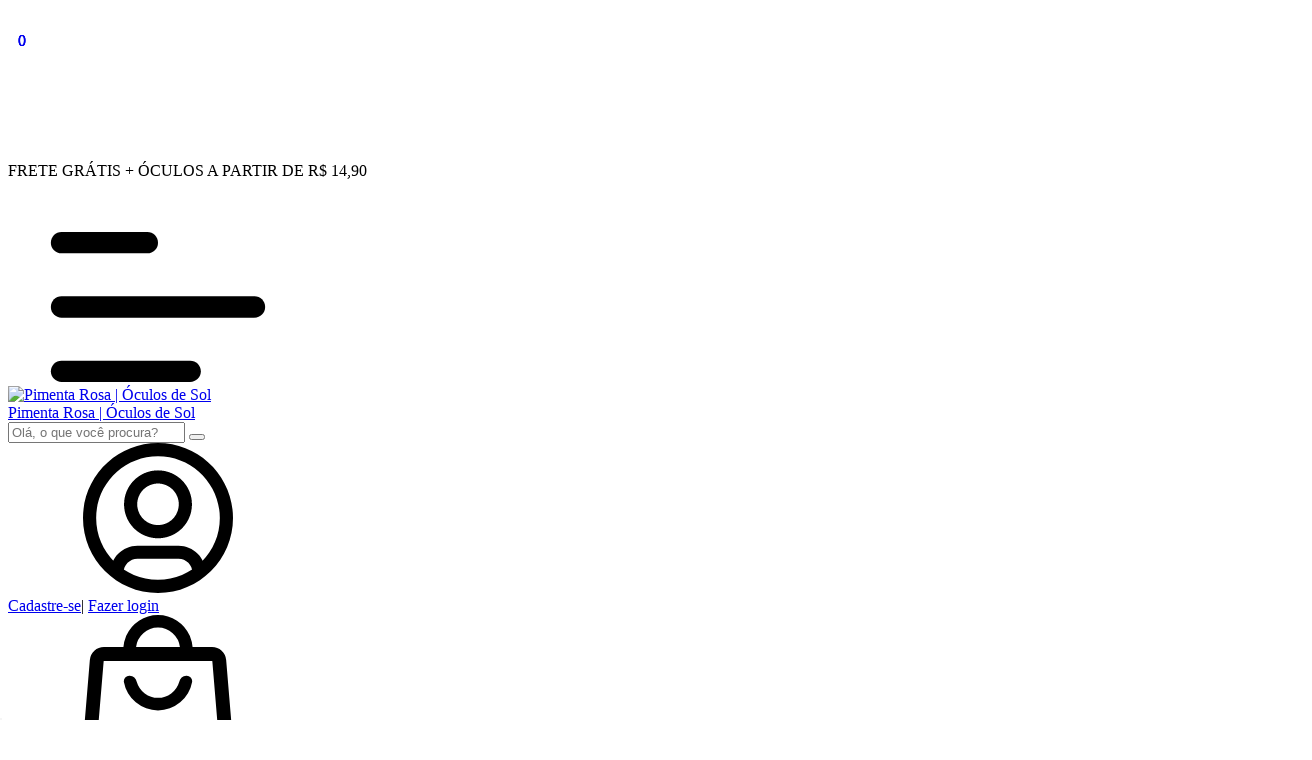

--- FILE ---
content_type: text/html; charset=UTF-8
request_url: https://www.usepimentarosa.com/produtos/oculos-de-sol-aviador-preto-c-dourado1/
body_size: 144114
content:
<!DOCTYPE html>
<html xmlns="http://www.w3.org/1999/xhtml" xmlns:fb="http://www.facebook.com/2008/fbml" xmlns:og="http://opengraphprotocol.org/schema/" lang="pt">
    <head>
        <link rel="preconnect" href="https://acdn-us.mitiendanube.com" />
        <link rel="dns-prefetch" href="https://acdn-us.mitiendanube.com" />
        <link rel="preconnect" href="https://fonts.googleapis.com" />
        <link rel="preconnect" href="https://fonts.gstatic.com" crossorigin />
        <meta http-equiv="Content-Type" content="text/html; charset=utf-8" />
        <meta http-equiv="X-UA-Compatible" content="IE=edge,chrome=1" />
        <meta name="viewport" content="width=device-width, initial-scale=1" />
        <title>Óculos de Sol Masculino Aviador Preto com Dourado</title>
        <meta name="description" content="O Óculos de Sol Aviador é feito de metal anticorrosivo, armação reforçaca, mais robusca na parte inferior, óculos com ótimo acabamento com toque de sofistica..." />
        

    
    
        
                                                                                                                                                                                                                                                                                                                                    
                                    
                    
                

            <link rel="preload" as="style" href="https://fonts.googleapis.com/css?family=Outfit:400,700&amp;display=swap">
            <link rel="preload" href="//acdn-us.mitiendanube.com/stores/261/308/themes/flex/dart-style-critical-1af165c8fa999d5235b6bd78082747d4.css" as="style" />
        <link rel="preload" href="//acdn-us.mitiendanube.com/stores/261/308/themes/flex/dart-external-no-dependencies-2020a4748d2e0fc983451e7972c49502.js" as="script" />

        
        
        
    
                        <link rel="preload" fetchpriority="high" as="image" href="//acdn-us.mitiendanube.com/stores/261/308/products/aca52cc3729f2a1692efdc1ebfd4af4aawsaccesskeyidakiatclmsgfx4j7tu445expires1697889471signaturexphyxujkyo8dqi4fpsbwqxv1u0c3d-a512339b948ee7876616952974793054-480-0.webp" imagesrcset="//acdn-us.mitiendanube.com/stores/261/308/products/aca52cc3729f2a1692efdc1ebfd4af4aawsaccesskeyidakiatclmsgfx4j7tu445expires1697889471signaturexphyxujkyo8dqi4fpsbwqxv1u0c3d-a512339b948ee7876616952974793054-480-0.webp 480w, //acdn-us.mitiendanube.com/stores/261/308/products/aca52cc3729f2a1692efdc1ebfd4af4aawsaccesskeyidakiatclmsgfx4j7tu445expires1697889471signaturexphyxujkyo8dqi4fpsbwqxv1u0c3d-a512339b948ee7876616952974793054-640-0.webp 640w, //acdn-us.mitiendanube.com/stores/261/308/products/aca52cc3729f2a1692efdc1ebfd4af4aawsaccesskeyidakiatclmsgfx4j7tu445expires1697889471signaturexphyxujkyo8dqi4fpsbwqxv1u0c3d-a512339b948ee7876616952974793054-1024-1024.webp 1024w">
                                                                        

        
<meta property="og:site_name" content="Pimenta Rosa | Óculos de Sol" />


<meta property="fb:app_id" content="379938028687793" />








	
	<meta property="og:url" content="https://www.usepimentarosa.com/produtos/oculos-de-sol-aviador-preto-c-dourado1/" />
	<meta property="og:title" content="Óculos de Sol Masculino Aviador Preto com Dourado" />
	<meta property="og:description" content="O Óculos de Sol Aviador é feito de metal anticorrosivo, armação reforçaca, mais robusca na parte inferior, óculos com ótimo acabamento com toque de sofistica..." />
	<meta property="og:type" content="nuvemshop:product" />
	<meta property="og:image" content="http://acdn-us.mitiendanube.com/stores/261/308/products/aca52cc3729f2a1692efdc1ebfd4af4aawsaccesskeyidakiatclmsgfx4j7tu445expires1697889471signaturexphyxujkyo8dqi4fpsbwqxv1u0c3d-a512339b948ee7876616952974793054-640-0.webp" />
	<meta property="og:image:secure_url" content="https://acdn-us.mitiendanube.com/stores/261/308/products/aca52cc3729f2a1692efdc1ebfd4af4aawsaccesskeyidakiatclmsgfx4j7tu445expires1697889471signaturexphyxujkyo8dqi4fpsbwqxv1u0c3d-a512339b948ee7876616952974793054-640-0.webp" />
		    <meta property="nuvemshop:price" content="29.9" />
			    <meta property="nuvemshop:stock" content="1" />
	
	
	<meta name="twitter:card" content="product">
	<meta name="twitter:url" content="https://www.usepimentarosa.com/produtos/oculos-de-sol-aviador-preto-c-dourado1/">
	<meta name="twitter:image:src" content="http://acdn-us.mitiendanube.com/stores/261/308/products/aca52cc3729f2a1692efdc1ebfd4af4aawsaccesskeyidakiatclmsgfx4j7tu445expires1697889471signaturexphyxujkyo8dqi4fpsbwqxv1u0c3d-a512339b948ee7876616952974793054-640-0.webp">
		<meta name="twitter:title" content="Óculos de Sol Masculino Aviador Preto com Dourado">
	<meta name="twitter:data1" content="R$29,90">
	<meta name="twitter:label1" content="Preço">
	<meta name="twitter:data2" content="1">
	<meta name="twitter:label2" content="Estoque">




        
        <style>
            
            

    
    
        
                                                                                                                                                                                                                                                                                                                                    
                                    
                    
                

            @import url('https://fonts.googleapis.com/css?family=Outfit:400,700&amp;display=swap');
    
            
            
:root {

  
  
  
      
    
      
    
  
      
      
      
        
    
  
            
    
        
                
    
  
  
    
        
    
    
    
    
    
    
      
    
    
  
      
  
    
    
    
    
        
    
        
    
    
    
      
      
      
      
  
  
  
  --main-foreground: #151515;
  --main-background: #ffffff;

  --primary-color: #000000;
  --secondary-color: #000000;
  --accent-color: #9b59b6;

  --button-background: #f90000;
  --button-foreground: #ffffff;

  --label-background: #f39c12;
  --label-foreground: #ffffff;

  
  
  --adbar-background: #000000;
  --adbar-foreground: #ffffff;
  --adbar-icon: #ffffff;

  --header-badge-background: #000000;
  --header-badge-foreground: #ffffff;

  --nav-desktop-foreground: #000000;
  
  --nav-desktop-background: #fbfbfb;
  --nav-desktop-hover: #444444;

  --header-featured-link-foreground: #ffffff;
  --header-featured-link-background: #9b59b6;

  --topbar-background: #ffffff;
  --topbar-foreground: #000000;
  --topbar-icons: #000000;

  --search-background: #f5f5f5;
  --search-foreground: #666666;
  --search-icon: #151515;

  --nav-mobile-background: #ffffff;
  --nav-mobile-foreground: #151515;

  
  --footer-background: #ffffff;
  --footer-foreground: #181818;
  --footer-titles: #181818;
  --footer-icons: #555555;
  --footer-form-background: #f5f5f5;
  --footer-form-foreground: #181818;
  --footer-form-input-background: #ffffff;
  --footer-form-input-foreground: #181818;
  --footer-form-titles: #181818;
  --footer-form-button-background: #181818;
  --footer-form-button-foreground: #ffffff;
  --footer-social-icons: #888888;

  
  --slider-background: #ffffff;

  --main-categories-background: #ffffff;
  --main-categories-foreground: #151515;

  --featured-background: #ffffff;
  --featured-foreground: #151515;

  --new-background: #ffffff;
  --new-foreground: #151515;

  --sale-background: #ffffff;
  --sale-foreground: #151515;

  --promotion-background: #ffffff;
  --promotion-foreground: #151515;

  --best-seller-background: #ffffff;
  --best-seller-foreground: #151515;

  --banner-products-background: #ffffff;
  --banner-products-foreground: #151515;
  --banner-products-content: #ffffff;

  --newsletter-background: #9b59b6;
  --newsletter-foreground: #ffffff;
  --newsletter-button: #ffffff;
  --newsletter-button-text: #151515;

  --welcome-background: ;
  --welcome-foreground: ;

  --testimonials-background: #ffffff;
  --testimonials-titles: #151515;
  --testimonials-foreground: #151515;
  --faq-background: #ffffff;
  --faq-foreground: #151515;

  --institutional-background: #ffffff;
  --institutional-foreground: #151515;

  --categories-background: #ffffff;
  --categories-foreground: #151515;

  --gridbanners-background: #ffffff;
  --gridbanners-foreground: #151515;

  --brands-background: #ffffff;
  --brands-foreground: #151515;

  --featured-banner-background: #ffffff;

  --video-foreground: #ffffff;

  --banner-services-background: #ffffff;
  --banner-services-foreground: #444547;
  --banner-services-title: #151515;
  --banner-services-icon: #151515;
  --banner-services-width: 1200px;

  --instafeed-background: #151515;
  --instafeed-foreground: #ffffff;

  --extra-menu-background: #ffffff;
  --extra-menu-foreground: #151515;

  --blog-background: #ffffff;
  --blog-foreground: #151515;

      --extra-menu-size: 13px;
    --extra-menu-padding: 10px; 
    --extra-menu-min: 40px;
  
  --extra-menu-gap: 10px;

  
  
                                
  --main-foreground-opacity-03: #15151508;
  --main-foreground-opacity-05: #1515150D;
  --main-foreground-opacity-08: #15151514;
  --main-foreground-opacity-10: #1515151A;
  --main-foreground-opacity-20: #15151533;
  --main-foreground-opacity-30: #1515154D;
  --main-foreground-opacity-40: #15151566;
  --main-foreground-opacity-50: #15151580;
  --main-foreground-opacity-60: #15151599;
  --main-foreground-opacity-70: #151515B3;
  --main-foreground-opacity-80: #151515CC;

  --main-background-opacity-30: #ffffff4D;
  --main-background-opacity-40: #ffffff66;
  --main-background-opacity-50: #ffffff80;
  --main-background-opacity-80: #ffffffCC;
  --main-background-opacity-90: #ffffffE6;

  --header-desktop-background: #ffffff;
  --header-desktop-background-opacity: #ffffff0D;
  --header-desktop-foreground: #000000;
  --header-icons: #000000;

  --header-foreground-opacity-10: #0000001A;
  --header-foreground-opacity-20: #00000033;
  --header-foreground-opacity-50: #00000080;

  --nav-desktop-foreground-opacity-05: #0000000D;
  --nav-desktop-foreground-opacity-10: #0000001A;
  --nav-desktop-foreground-opacity-60: #00000099;

  --nav-mobile-foreground-opacity-05: #1515150D;
  --nav-mobile-foreground-opacity-10: #1515151A;
  --nav-mobile-foreground-opacity-20: #15151533;
  --nav-mobile-foreground-opacity-30: #1515154D;
  --nav-mobile-foreground-opacity-40: #15151566;

      --nav-item-spacing: 10px;
  
  --header-badge-foreground-opacity-20: #ffffff33;

  --adbar-foreground-opacity-10: 1A;

      --topbar-border: 1px solid #1515150D;
  
  --search-foreground-opacity-50: #66666680;

      --search-border: #ffffff;
  
  --main-categories-foreground-opacity-20: #15151533;

  --brands-foreground-opacity-10: #1515151A;

  --welcome-foreground-opacity-90: E6;

  --institutional-foreground-opacity-30: #1515154D;

      --institutional-opacity: 0.2;
  
      --testimonials-block: #ffffff;
  

  --news-foreground-opacity-10: #ffffff1A;
  --news-foreground-opacity-30: #ffffff4D;
  --news-foreground-opacity-50: #ffffff80;
  --news-foreground-opacity-70: #ffffffB3;

  --footer-foreground-opacity-10: #1818181A;
  --footer-foreground-opacity-20: #18181833;
  --footer-foreground-opacity-50: #18181880;
  --footer-foreground-opacity-60: #18181899;
  --footer-foreground-opacity-80: #181818CC;

  --footer-form-input-foreground-opacity-50: #18181880;

        
  --banner-promotional-background: #ffffff;
  --banner-promotional-foreground: #151515;
  --banner-promotional-overlay: #9b59b626;

  --extra-menu-foreground-opacity-10: #1515151A;

    
  --custom-section-1-background: #ffffff;
  --custom-section-2-background: #ffffff;
  --custom-section-3-background: #ffffff;
  --custom-section-4-background: #ffffff;
  --custom-section-5-background: #ffffff;

  --custom-section-1-foreground: #151515;
  --custom-section-2-foreground: #151515;
  --custom-section-3-foreground: #151515;
  --custom-section-4-foreground: #151515;
  --custom-section-5-foreground: #151515;

  --custom-section-1-button-background: #181818;
  --custom-section-1-button-foreground: #ffffff;
  --custom-section-2-button-background: #181818;
  --custom-section-2-button-foreground: #ffffff;
  --custom-section-3-button-background: #181818;
  --custom-section-3-button-foreground: #ffffff;
  --custom-section-4-button-background: #181818;
  --custom-section-4-button-foreground: #ffffff;
  --custom-section-5-button-background: #181818;
  --custom-section-5-button-foreground: #ffffff;

  
  --success: #4bb98c;
  --danger: #dd7774;
  --warning: #dc8f38;

  
  
  --heading-font: "Outfit", sans-serif;
  --menu-font: "Outfit", sans-serif;
  --body-font: "Outfit", sans-serif;

  
  --h1: 1.75rem;
  --h1-huge: 1.875rem;
  --h1-huge-md: 2.5rem;
  --h2: 1.75rem;
  --h3: 1.25rem;
  --h4: 1.125rem;
  --h5: 1rem;
  --h6: 0.875rem;
 
  --font-big: 1rem;
  --font-base: 0.875rem;
  --font-small: 0.75rem;
  --font-smallest: 0.625rem;

  --font-11: 0.6875rem;
  --font-12: 0.75rem;
  --font-13: 0.8125rem;
  --font-14: 0.875rem;
  --font-15: 0.9375rem;
  --font-16: 1rem;
  --font-18: 1.125rem;
  --font-20: 1.25rem;
  --font-22: 1.375rem;
  --font-24: 1.5rem;
  --font-26: 1.625rem;
  --font-28: 1.75rem;
  --font-30: 1.875rem;
  --font-32: 2rem;
  --font-36: 2.25rem;
  --font-40: 2.5rem;
  --font-44: 2.75rem;
  --font-48: 3rem;

      --font-menu: var(--font-13);
  
      --font-headings: var(--font-24);
  
      --font-rest: var(--font-14);
    
  
  --font-weight-light: 300;
  --font-weight-regular: 400;
  --font-weight-medium: 500;
  --font-weight-semibold: 600;
  --font-weight-bold: 700;

  
  --font-style-normal: normal;
  --font-style-italic: italic;

      --font-headings-weight: var(--font-weight-bold);
  
      --font-headings-style: var(--font-style-normal);
  
      --font-menu-weight: var(--font-weight-bold);
  
      --font-headings-style: var(--font-style-normal);    
  
        --font-menu-transform: uppercase;
  
  
  
  
  --gutter: 15px;
  --gutter-container: 15px;
  --gutter-container-md: 80px;
  --gutter-negative: calc(var(--gutter) * -1);
  --gutter-half: calc(var(--gutter) / 2);
  --gutter-half-negative: calc(var(--gutter) * -1 / 2);
  --gutter-double: calc(var(--gutter) * 2);

  
  
  --border-radius-none : 0px;
  --border-radius-full: 100%;
  --border-radius-30: 30px;
  --border-radius-half: calc(var(--border-radius) / 2);
  --border-radius-quarter: calc(var(--border-radius) / 4);
  --border-solid: 1px solid;
  --border-dashed: 1px dashed;

      --border-radius-item-image: 0;
  
  --btn-border-radius: var(--border-radius);

      --border-radius: 4px;
  
  
      --theme-round-full: var(--border-radius);
    --theme-round: var(--border-radius);
  
  
  --shadow-distance: 0 0 5px;

  
      --column-custom: 20%;
  
  
      --section-distance: 30px;
    --section-negative-distance: calc(var(--section-distance) * -1);

  
      --popup-width: fit-content;
  
  
      --banner-services-icon-size-desktop: 32px;
        --banner-services-icon-size-mobile: 32px;
  
  
      --item-background: #ffffff;
  
      --item-name-size: 14px;
  
      --item-name-lines: 2;
  
      --item-name-wrapper: calc(var(--item-name-size) * var(--item-name-lines) + 10px);
  
      --item-price-size: 13px;
  
  --item-price-color: ;

  
  
  
  
      --item-container-height: initial;
  
  --item-name-container: calc((var(--item-name-size) * var(--item-name-lines) + 18px));

        
  
      --item-price-container: initial;
  
  
  --item-bullet-border: var(--main-foreground-opacity-30);

  
  --product-price-color: ;

  
      --instafeed-font-size: var(--font-24);
  
      --search-mobile-padding: 0 15px 15px;
  
  
      --container-width-sm: 540px;
    --container-width-md: 720px;
    --container-width-lg: 960px;
    --container-width-xl: 1140px;
    --container-width: 1200px;
    --container-width-max: 1300px;
  
}


@media (min-width: 768px) {
  :root {

    
          --item-name-size: 16px;
    
    
          --item-price-size: 14px;
        
  }
}
        </style>

        
        <link rel="stylesheet" type="text/css" href="//acdn-us.mitiendanube.com/stores/261/308/themes/flex/dart-style-critical-1af165c8fa999d5235b6bd78082747d4.css" media="all" />

        
        <link rel="stylesheet" type="text/css" href="//acdn-us.mitiendanube.com/stores/261/308/themes/flex/dart-style-colors-ba44cc8e33d67942ac34c8ac89ee103a.css" media="all" />

        
        <link rel="stylesheet" href="//acdn-us.mitiendanube.com/stores/261/308/themes/flex/dart-style-async-84ca4054593ce34ac138e112587b3bb2.css" media="print" onload="this.media='all'">

        
        <style>
            iframe#store_bar_iframe {
	display: none !important;
}

.nav-desktop-list {
	justify-content: start !important;
	padding: 0 0 22px 5px;
}

.nav-desktop-list>.nav-item>.nav-list-link, .nav-desktop-list>.nav-item>.nav-item-container>.nav-list-link {
	line-height: 100%;
	padding: 15px 20px;
}

.js-head-logo .col.col-md-auto {
	width: 28%;
}

.home-category-name {
	padding: 0;
	margin: 0;
	font-weight: bold;
}

.textbanner-image {
	border-radius: 0 !important;
}

.section-banners-categories .container-fluid {
	padding: 0 !important;
	max-width: 100%;
	margin: 0 !important;
}

.section-title {
	margin-bottom: 30px;
}

.section-title:after {
	display: none;
}

.footer-form {
	display: none;
}

.item.item-borders:hover {
	box-shadow: none;
}

.item.item-borders .item-image {
	padding: 0;
	border: 0;
	border-radius: 0;
}

.item.item-borders, .item {
	border: none;
	border-radius: 0;
}

.item-price-container {
	border: none;
}

.item-name {
	text-align: center;
	font-weight: normal;
	margin-top: 15px;
	height: 38px;
	text-overflow: ellipsis;
	overflow: hidden;
}

.labels {
	font-size: 12px;
	right: initial;
	left: 10px;
	top: 10px;
}

.label.label-accent {
	font-size: 13px;
	background: #fd7710;
	width: 50px;
	height: 50px;
	border-radius: 50px;
	padding: 12px;
	font-weight: bold;
}

.section-banners-featured, .section-banners-promotional {
	padding: 0;
	margin: 0;
}

.section-banners-featured .container, .section-banners-promotional .container {
	max-width: 100%;
	padding: 0;
}

.section-banners-featured .container img, .section-banners-promotional .container img {
	border-radius: 0 !important;
	border-radius: 0 !important;
}

img.banner-vitrine {
	max-width: 100%;
	width: 100%;
}

section[data-store="home-products-promotion"] {
	padding-top: 0 !important;
}

.js-alert-added-to-cart {
	display: none;
}

.section-institutional, .section-institutional .textbanner-text, .section-institutional .textbanner-paragraph, .section-institutional .h2 {
	text-align: center !important;
}

@media (min-width:768px) {
	.header-logo-row {
		padding: 52px 0;
	}
	
	.header-fixed.is-fixed .header-logo-row {
		padding: 5px 0;
	}
	
	.logo-img {
		max-width: 290px;
		max-height: 75px;
	}
	
	.section-categories-home .container {
		max-width: 100%;
	}
	
	.utilities-container>a.nav-accounts-link {
		display: none;
	}
	
	.cart-widget-amount {
		position: absolute;
		right: -10px;
		right: inherit;
		bottom: 0;
		padding: 8px;
		width: 20px;
		height: 20px;
		border-radius: 30px;
		left: 10px;
		top: 24px;
	}
	
	.footer-menus .col-12.col-md-auto {
		width: 100%;
	}
	
	.footer-menu {
		list-style: none;
		width: 100%;
		display: flex;
		gap: 30px;
		justify-content: center;
	}
}

@media (max-width:768px) {
	.section-banners-featured .container img, .section-banners-promotional .container img {
		width: 180% !important;
		transform: translateX(-50%);
		margin-left: 50%;
	}
	
	.logo-img-container {
		text-align: left !important;
	}
	
	a.nav-accounts-link {
		display: flex;
		align-items: center;
		margin: 0 0 0 10px;
		order: -1;
	}
	
	a.nav-accounts-link svg {
		font-size: 24px;
	}
	
	.search-mobile {
		padding: 0 !important;
	}
	
	.banner-services-block .wrapper {
		display: flex;
		width: 100%;
		flex-wrap: wrap;
	}
	
	.banner-services-block .wrapper .swiper-slide.service-item {
		width: 50%;
	}
	
	.service-text {
		max-width: calc(100% - 90px);
	}
	
	.section-home .col-12.pr-0.pr-md-3 {
		padding-right: 0 !important;
		padding-left: 0 !important;
	}
	
	.swiper-slide {
		flex: 0 0 auto !important;
		width: auto;
	}
	
	.item-name {
		font-size: 18px !important;
		height: 42px !important;
	}
	
	.item .price-compare, .item-installments {
		font-size: 16px !important;
	}
	
	.item-price {
		font-size: 18px !important;
		font-weight: 700;
	}
	
	.section-categories-home {
		padding-top: 0;
	}
	
	.section-categories-home .swiper-pagination-bullets {
		display: none !important;
	}
	
	section.section-home.section-featured-home.section-new-products-home, section.section-home.section-featured-home.section-featured-products-home {
		margin-bottom: 0;
		padding-bottom: 0;
		padding-top: 15px;
	}

	
	.section-title {
		margin-bottom: 20px;
	}
	
	section.section-home.section-featured-home.section-sale-products-home {
		padding-bottom: 15px;
		padding-top: 0;
	}
}

.labels {
    display: none;
}


        </style>

        
        
        
        
        
        
                
        
        

    <link href="//acdn-us.mitiendanube.com/stores/261/308/themes/common/logo-1378599779-1629289025-a32b27547bf0214106b8038852f63af91629289025.ico?0" class="js-favicon" rel="icon" type="image/x-icon" />
    <link href="//acdn-us.mitiendanube.com/stores/261/308/themes/common/logo-1378599779-1629289025-a32b27547bf0214106b8038852f63af91629289025.ico?0" class="js-favicon" rel="shortcut icon" type="image/x-icon" />
<link rel="canonical" href="https://www.usepimentarosa.com/produtos/oculos-de-sol-aviador-preto-c-dourado1/" />

<meta name="nuvempay-logo" content="//d26lpennugtm8s.cloudfront.net/assets/common/img/logos/payment/new_logos_payment/nuvempago@2x.png" />
    <meta name="google-site-verification" content="ucgMfechrJaiL5mPFwCUHzU3ZSoSFFv-Wvpo38zfCJ0" />
    <meta name="facebook-domain-verification" content="uyq92bk8lkcwgv6gcebbid42mslauz" />
    <meta name="msvalidate.01" content="9drd50hztmu2241jlcdp0ql792166a" />

<script>
    !function(f,b,e,v,n,t,s){if(f.fbq)return;n=f.fbq=function(){n.callMethod?
            n.callMethod.apply(n,arguments):n.queue.push(arguments)};if(!f._fbq)f._fbq=n;
            n.push=n;n.loaded=!0;n.version='2.0';n.queue=[];t=b.createElement(e);t.async=!0;
            t.src=v;s=b.getElementsByTagName(e)[0];s.parentNode.insertBefore(t,s)}(window,
        document,'script','https://connect.facebook.net/en_US/fbevents.js');

        
    const tnTrackCookie = document.cookie.match('(^|;) ?tn_track=([^;]*)(;|$)')?.[2].slice(-40).toLowerCase();
    const advancedMatchingConfig = { agent: 'tiendanube-core' };

    if (tnTrackCookie) {
        advancedMatchingConfig.external_id = tnTrackCookie;
    }

    fbq('init', '555299241661711', advancedMatchingConfig);

    
            const fbPageViewEventId = 'page-view-b9814e5b-73ba-4245-bc45-5a8eb9670259';
                fbq('track', 'PageView', {}, { eventID: fbPageViewEventId });
    
</script>
<noscript>
    <img height="1" width="1" style="display:none" src="https://www.facebook.com/tr?id=555299241661711&ev=PageView&noscript=1"/>
</noscript>


<script type="text/javascript">
    var LS = LS || {};

    LS.store = {
        id : 261308,
        url : "pimentarosa23.lojavirtualnuvem.com.br",
        custom_url : "www.usepimentarosa.com",
        ga4_measurement_id : "G-36QLPZNMY9",
        gads_measurement_id : "",
        has_preexisting_google_mc_catalog : false,
        has_google_analytics_track_product_ids : false,
        name: "Pimenta\u0020Rosa\u0020\u007C\u0020\u00D3culos\u0020de\u0020Sol",
    };
    LS.cart = {
        id : null,
        subtotal : 0,
        has_non_shippable_products: false,
        has_shippable_products: false,
        items : [
                    ]
    };
    LS.hasCartMinimumValue = false;
    LS.abStorefrontCartExperiments = null;
    LS.lang = "pt_BR";
    LS.langCode = "pt";
    LS.currency = {
        code : "BRL",
        display_short: "R\u0024",
        display_long: "R\u0024",
        cents_separator : ",",
        thousands_separator : "."
    };
    LS.country = "BR";
            LS.product = {
        id : 184133341,
        name : '\u00D3culos\u0020de\u0020Sol\u0020Masculino\u0020Aviador\u0020Preto\u0020com\u0020Dourado',
        requires_shipping: true,
        brand: 'Pimenta Rosa',
        tags : [
                    ]
    };
                LS.variants = [{"product_id":184133341,"price_short":"R$29,90","price_long":"R$29,90","price_number":29.9,"price_number_raw":2990,"price_with_payment_discount_short":"R$28,41","price_without_taxes":"R$29,90","compare_at_price_short":"R$99,99","compare_at_price_long":"R$99,99","compare_at_price_number":99.99,"compare_at_price_number_raw":9999,"has_promotional_price":true,"stock":1,"sku":"1000235","available":true,"is_visible":true,"contact":false,"option0":null,"option1":null,"option2":null,"id":718239612,"image":535955689,"image_url":"\/\/acdn-us.mitiendanube.com\/stores\/261\/308\/products\/aca52cc3729f2a1692efdc1ebfd4af4aawsaccesskeyidakiatclmsgfx4j7tu445expires1697889471signaturexphyxujkyo8dqi4fpsbwqxv1u0c3d-a512339b948ee7876616952974793054-1024-1024.webp","installments_data":"{\"Nuvem Pago\":{\"1\":{\"installment_value\":29.9,\"installment_value_cents\":2990,\"interest\":0,\"total_value\":29.9,\"without_interests\":true,\"collector_is_third_party\":false},\"2\":{\"installment_value\":17.44,\"installment_value_cents\":1744,\"interest\":0.1665,\"total_value\":34.88,\"without_interests\":false,\"collector_is_third_party\":false},\"3\":{\"installment_value\":11.69,\"installment_value_cents\":1169,\"interest\":0.1726,\"total_value\":35.06,\"without_interests\":false,\"collector_is_third_party\":false},\"4\":{\"installment_value\":8.89,\"installment_value_cents\":889,\"interest\":0.1888,\"total_value\":35.55,\"without_interests\":false,\"collector_is_third_party\":false},\"5\":{\"installment_value\":7.17,\"installment_value_cents\":717,\"interest\":0.199,\"total_value\":35.85,\"without_interests\":false,\"collector_is_third_party\":false},\"6\":{\"installment_value\":6,\"installment_value_cents\":600,\"interest\":0.2034,\"total_value\":35.98,\"without_interests\":false,\"collector_is_third_party\":false},\"7\":{\"installment_value\":5.16,\"installment_value_cents\":516,\"interest\":0.2085,\"total_value\":36.13,\"without_interests\":false,\"collector_is_third_party\":false}}}","show_payment_discount_disclaimer":false,"popup_discount_visibility":{"nuvem-pago":{"tab_show_discount":true,"methods":{"credit_card":{"show_discount":false,"show_disclaimer":false},"pix":{"show_discount":true,"show_disclaimer":false}}}}}];
        LS.customer = null;
    LS.template= "product";
    LS.theme = {
        code: "flex",
        name: "Flex",
        custom: false,
    };
    LS.metricsWorkerScriptUrl = "https://acdn-us.mitiendanube.com/assets/stores/js/metrics-worker-c984926f96a2e4787f155a9755d6944a30.js?v=27820601"

    LS.socialScripts = [];
    LS.DOMReady = function(fn) {
        if (document.addEventListener) {
            document.addEventListener('DOMContentLoaded', fn);
        } else {
            document.attachEvent('onreadystatechange', function() {
                if (document.readyState === 'interactive')
                    fn();
            });
        }
    };

    // Making it a thenable so it can be made into a full fledged Promise later
    LS._readyCallbacks = [];
    LS.ready = {
        then: function(callback){
            LS._readyCallbacks.push(callback);
        }
    };

    window.addEventListener('load', () => {
        if(!window.cartService) {
            return;
        }

        window.cartService.setCurrentLoadTime(1769781658);
    });

    window.pageData = {
        id: "product",
        name: "our_components.general.product"
    }

    window.initialCart = {"id":null,"subtotal":0,"total":0,"discounts":0,"promotions":[],"shipping_zipcode":null};
    window.metricServiceDispatchQueue = [];
    window.metricService = { dispatch: (event) => window.metricServiceDispatchQueue.push(event) };

    window.translations = {
        cart: {
            error_messages: {
                out_of_stock: 'Este produto está fora de estoque.',
                unavailable_product: 'Este produto não está disponível.',
                update_error: 'Ocorreu um erro ao atualizar o carrinho.',
                subscription_only_product: 'Este produto está disponível apenas para assinaturas.'
            },
            name: 'Carrinho de compras'
        }
    };
</script>


    <script>
        window.recaptchaEnabled = true;
        window.recaptchaV2 = { siteKey: '6Ldp6lUqAAAAAEmZBhIVl_tzMi70KlSohR77QfLc' };
        window.recaptchaV3 = { siteKey: '6LezGnQcAAAAAD5T1ReYv_OMo1EJbDUfPu7srRhU' };
    </script>

    <script type="module">
    import {onCLS, onFCP, onFID, onINP, onLCP, onTTFB} from 'https://unpkg.com/web-vitals@3.5.2/dist/web-vitals.js?module';

    const queue = new Map();
    let shouldLogQueuedMetrics = true;

    const pageInfo = {
        handle: pageData.id,
        url: window.location.href,
    };

    function isMetricValid(metric) {
        return metric && typeof metric.value === 'number' && !isNaN(metric.value) && metric.value >= 0;
    }

    function queueMetric(metric) {
        if (!isMetricValid(metric) || queue.has(metric.name)) return;
        queue.set(metric.name, metric);
    }

    function logQueuedMetrics() {
        if (queue.size === 0 || !shouldLogQueuedMetrics) return;

        shouldLogQueuedMetrics = false;
        logMetrics([...queue.values()]);
    }

    function logMetrics(metrics) {
        if (metrics.length === 0) return;

        const webVitals = Object.fromEntries(
            metrics.map(({name, rating, value}) => [name, {rating, value}])
        );

        const data = JSON.stringify({ pageInfo, webVitals });

        if (!navigator.sendBeacon) {
            fetch('/stats/web_vitals/', {
                method: 'POST',
                headers: { 'Content-Type': 'application/json' },
                body: data
            }).catch(console.error);
        } else {
            navigator.sendBeacon('/stats/web_vitals/', data);
        }
    }


    /**
     * Log network metrics like TTFB, DNS lookup, and connection negotiation
     */
    function logNetworkMetrics(ttfb) {
        if (!isMetricValid(ttfb)) return;

        const metrics = [ttfb];

        const pageNav = ttfb.entries?.[0];
        if (pageNav) {
            const dnsLookup = { name: 'DNS_LOOKUP', value: pageNav.domainLookupEnd - pageNav.domainLookupStart };
            const connectionNegotiation = { name: 'CONNECTION_NEGOTIATION', value: pageNav.connectEnd - pageNav.connectStart };

            if (isMetricValid(dnsLookup)) metrics.push(dnsLookup);
            if (isMetricValid(connectionNegotiation)) metrics.push(connectionNegotiation);
        }

        logMetrics(metrics);
    }

    function listenWebMetrics() {
        onCLS(queueMetric);
        onFCP(queueMetric);
        onFID(queueMetric);
        onINP(queueMetric);
        onLCP(queueMetric);
        onTTFB(logNetworkMetrics);

        addEventListener('visibilitychange', () => {
            if (document.visibilityState === 'hidden') logQueuedMetrics();
        }, { once: true });

        addEventListener('beforeunload', logQueuedMetrics);

        // Safari does not reliably fire the `visibilitychange` event when the page is being unloaded.
        addEventListener('pagehide', logQueuedMetrics);
    }

    listenWebMetrics();

</script>
    <script type="module">

    function sendWebpMetrics() {
        const page = 'product';
        const allowedPageTypes = ["home","product","category"];
        if (!allowedPageTypes.includes(page)) {
            return;
        }

        const webpStorageValue = window.sessionStorage.getItem('webp-browser-support');
        const avifStorageValue = window.sessionStorage.getItem('avif-browser-support');
        
        if (webpStorageValue !== null && avifStorageValue !== null) {
            const browser = webpStorageValue === 'true';
            const avif = avifStorageValue === 'true';
            const origin = '1' === '1';
            const data = {
                page: page,
                browser: browser,
                avif: avif,
                origin: origin,
            };
            const json = JSON.stringify(data);
            navigator.sendBeacon('/stats/webp_metrics/', json);
            return true;
        }
        return false;
    }

    if (!sendWebpMetrics()) {
        let attempts = 0;
        const maxAttempts = 2;
        const interval = setInterval(() => {
            attempts++;
            if (sendWebpMetrics() || attempts >= maxAttempts) {
                clearInterval(interval);
            }
        }, 50);
    }

</script>

<script>
    window.enableNativeLibraries = true;
    window.hasMetricsTag = true;
    window.hasFixFilterPaginationTag = false;
    window.hasUpdatingCartStatusTag = false;
    window.hasMaxPaymentDiscountFixTag = false;
</script>

    <script type="text/javascript" src="//acdn-us.mitiendanube.com/assets/stores/js/linkedstore-v2-070071fae09ac00383075bd7e7fe771f30.js?v=27820601" async="true"></script>
    <script>window.vanillaJS = true;</script>

<script type="text/javascript">
            window.skipJQuery = true;
    
    LS.ready.then(() =>  {
        if (!window.jQueryNuvem) {
            window.jQueryNuvem = $
        }
    });
</script>


    
<script type="text/javascript">

    function ga_send_event(category, action, label, value) {
                    return;
            }

    </script>


    

    <!-- Google tag (gtag.js) -->
    <script async src="https://www.googletagmanager.com/gtag/js?id=G-36QLPZNMY9&l=dataLayerTN"></script>
    <script>
        window.dataLayerTN = window.dataLayerTN || [];
        function gtagTN(){dataLayerTN.push(arguments);}

        gtagTN('consent', 'default', {
            'ad_storage': 'granted',
            'ad_user_data': 'granted',
            'ad_personalization': 'granted',
            'analytics_storage': 'granted'
        });

        gtagTN('js', new Date());

                    gtagTN('config', 'G-36QLPZNMY9');
        
            </script>

    <script>
    const HOME_LIST_ITEM_ID = 'home';
    const CATEGORY_LIST_ITEM_ID = 'category';
    const SEARCH_LIST_ITEM_ID = 'search';

    const LIST_ITEM_NAMES = {
        [HOME_LIST_ITEM_ID]: 'Home',
        [CATEGORY_LIST_ITEM_ID]: 'Category',
        [SEARCH_LIST_ITEM_ID]: 'Search results',
    };

    </script>    <script>
    const PERSISTED_CONFIG_LOCAL_STORAGE_KEY = 'persisted_config';

    const HOME_ITEM_LIST_ID = 'home';
    const CATEGORY_ITEM_LIST_ID = 'category';
    const SEARCH_ITEM_LIST_ID = 'search';
    const CART_ITEM_LIST_ID = 'cart';
    const PRODUCT_ITEM_LIST_ID = 'product';

    const ITEM_LIST_NAMES = {
        [HOME_ITEM_LIST_ID]: 'Home',
        [CATEGORY_ITEM_LIST_ID]: 'Category',
        [SEARCH_ITEM_LIST_ID]: 'Search results',
        [CART_ITEM_LIST_ID]: 'Shopping cart',
        [PRODUCT_ITEM_LIST_ID]: 'Product detail'
    };

    const GOOGLE_BUSINESS_VERTICAL_RETAIL = 'retail';

    function removeNullEntries(data) {
        Object.entries(data).forEach(([key, value]) => {
            if (!value) {
                delete data[key];
            }
        });
    }

    function formatCartItemIntoGoogleAnalyticsItem(cartItem) {
        const cartItemId = cartItem.item_id ?? cartItem.id;
        const persistedConfig = JSON.parse(window.localStorage.getItem(PERSISTED_CONFIG_LOCAL_STORAGE_KEY) ?? '{}');
        const itemListId = persistedConfig[`ga_item_list-${cartItemId}`] ?? CART_ITEM_LIST_ID;

        const cartItemData = {
            item_id: cartItem.google_item_id,
            item_brand: cartItem.brand,
            item_name: cartItem.name,
            item_variant: cartItem.short_variant_name,
            price: +((cartItem.unit_price / 100).toFixed(2)),
            quantity: Math.abs(cartItem.quantity),
            item_list_id: itemListId,
            item_list_name: ITEM_LIST_NAMES[itemListId],
            ...cartItem.google_item_categories
        };

        removeNullEntries(cartItemData);

        return cartItemData;
    }

    const formatCartItemForUnifiedGtag = (cartItem) => {
        const cartItemDataForGa4 = formatCartItemIntoGoogleAnalyticsItem(cartItem);

        return {
            ...cartItemDataForGa4,
            id: cartItemDataForGa4.item_id,
            google_business_vertical: GOOGLE_BUSINESS_VERTICAL_RETAIL
        };
    }
</script>

            <script>
    
            const viewItemEventData = {
            currency: 'BRL',
            value: 29.9,
            items: [
                {"item_id":"718239612","item_brand":"Pimenta Rosa","item_name":"\u00d3culos de Sol Masculino Aviador Preto com Dourado","price":29.9,"item_category2":"\u00d3CULOS AVIADOR","item_category":"\u00d3CULOS MASCULINOS","id":"718239612","google_business_vertical":"retail"},
            ]
        };

        gtagTN('event', 'view_item', viewItemEventData);
    
    
    
    
    </script>
    
    
        <script>
        var fb_params = {
            referrer: document.referrer,
            userAgent: navigator.userAgent,
            language: 'pt-BR'
        };
        
                                
        const canSendPreFbq = false && typeof navigator.sendBeacon === 'function';

        let pixelFunction = 'track';
        let pixelEvent = null;
        let fbEventId = null;
        const fbTimestamp = new Date().getTime();
        let contentType = 'product';
        let includeEventId = true;
        
                    const productVariantId = '718239612';
            fb_params['content_ids'] = [productVariantId];
            fb_params['content_type'] = contentType;
            fb_params['content_name'] = LS.product.name;

            
            
            const cartID = LS.cart.id || '';
            pixelEvent = 'ViewContent';
            fbEventId = 'view-content-b9814e5b-73ba-4245-bc45-5a8eb9670259';
                
        if(pixelEvent) {
            if (canSendPreFbq) {
                navigator.sendBeacon(`/pixel/`, JSON.stringify({
                    type: 'pre_fbq',
                    trackingId: typeof pixelTrackingId === 'undefined' ? null : pixelTrackingId,
                    locUrl: typeof locationUrl === 'undefined' ? null : locationUrl,
                    timestamp: Date.now(),
                    pixelEvent,
                    eventId: fbEventId
                }));
            }
            if (includeEventId) {
                fbq(pixelFunction, pixelEvent, fb_params, { eventID: fbEventId });
            } else {
                fbq(pixelFunction, pixelEvent, fb_params);
            }
        }

                    LS.ready.then(function() {
                            LS.on(LS.events.productAddedToCart, function (event, data) {
                    data ??= event.detail;
                    if (!data?.cart?.products?.length) {
                        return;
                    }

                    const { cart, cart_item: cartItem, quantity_added: quantityAdded, social_event_id_suffix: fbEventIdSuffix } = data;
                    const value = +cart.total;

                    // Facebook Pixel does not have an event to remove products from the cart.
                    if (value <= 0) {
                        return;
                    }
                    const getVariantContentId = (cartProduct) => {
                                                    return cartProduct.variant_id.toString();
                                            };
                                            const content_ids = cart.products.map(getVariantContentId);
                        const contents = cart.products.map(product => ({
                            id: getVariantContentId(product),
                            quantity: product.quantity,
                            item_price: +product.price,
                        }));
                    
                    const customData = {
                        referrer: document.referrer,
                        userAgent: navigator.userAgent,
                        language: 'pt-BR',
                        content_ids: content_ids,
                        contents: contents,
                        content_type: contentType,
                        currency: LS.currency.code,
                        quantity: quantityAdded,
                        value
                    };

                    
                    const fbAddToCartEventId = `add-to-cart-${fbEventIdSuffix}`;
                    trackAddToCartAJAX(customData, fbAddToCartEventId);
                                            sendNubeSocialTracking(cart.id, cartItem.id, customData, fbAddToCartEventId);
                                    });
            });
        
        function trackAddToCartAJAX(customData, fbEventId) {
            const eventName = 'AddToCart';
            if (canSendPreFbq) {
                navigator.sendBeacon(`/pixel/`, JSON.stringify({
                    type: 'pre_fbq',
                    trackingId: typeof pixelTrackingId === 'undefined' ? null : pixelTrackingId,
                    locUrl: typeof locationUrl === 'undefined' ? null : locationUrl,
                    timestamp: Date.now(),
                    pixelEvent: eventName,
                    eventId: fbEventId
                }));
            }
            fbq('track', eventName, customData, { eventID: fbEventId });
        }

        async function sendNubeSocialTracking(cartId, cartItemId, customData, fbEventId) {
            let data = {
                event_name: 'AddToCart',
                cart_id: cartId,
                cart_product_id: cartItemId,
                event_id: fbEventId,
            };

            Object.assign(data, customData)

            setTimeout(function() {
                new Image().src = '/fb-capi/?' + new URLSearchParams(data);
            }, 500);
        }
    </script>
<script type="text/javascript">
    function amplitude_log_event(event, properties) {
        // dummy function
        return true;
    }
</script>


        <script>
        !function (w, d, t) {w.TiktokAnalyticsObject=t;var ttq=w[t]=w[t]||[];ttq.methods=["page","track","identify", "instances","debug","on","off","once","ready","alias","group","enableCookie","disableCookie"],ttq.setAndDefer=function(t,e){t[e]=function(){t.push([e].concat(Array.prototype.slice.call(arguments,0)))}};for(var i=0;i<ttq.methods.length;i++)ttq.setAndDefer(ttq,ttq.methods[i]);ttq.instance=function(t){for(var e=ttq._i[t]||[],n=0;n<ttq.methods.length;n++)ttq.setAndDefer(e,ttq.methods[n]);return e},ttq.load=function(e,n){var i="https://analytics.tiktok.com/i18n/pixel/events.js";ttq._i=ttq._i||{},ttq._i[e]=[],ttq._i[e]._u=i,ttq._t=ttq._t||{},ttq._t[e]=+new Date,ttq._o=ttq._o||{},ttq._o[e]=n||{},ttq._partner=ttq._partner||"Nuvemshop";var o=document.createElement("script");o.type="text/javascript",o.async=!0,o.src=i+"?sdkid="+e+"&lib="+t;var a=document.getElementsByTagName("script")[0];a.parentNode.insertBefore(o,a)};

        ttq.load('CN14QPBC77U2G50K4UI0');
        }(window, document, 'ttq');
    </script>
    <script>
        const tiktokTimestamp = new Date().getTime();
        let eventName = '';
        let ttEventId = '';
        let eventParams = {
            partner_name: 'Nuvemshop',
            content_type: 'product',
            currency: LS.currency.code,
            value: LS.cart.subtotal / 100,
        };

                    const { id: productId, price: productPrice } = {"id":184133341,"name":"\u00d3culos de Sol Masculino Aviador Preto com Dourado","price":2990,"compare_at_price":9999,"promotional_price_percentage":70.09700970097,"display_price":true,"min_price":2990,"max_price":null,"canonical_url":"https:\/\/www.usepimentarosa.com\/produtos\/oculos-de-sol-aviador-preto-c-dourado1\/","social_url":"https:\/\/www.usepimentarosa.com\/produtos\/oculos-de-sol-aviador-preto-c-dourado1\/","social_theme_url":"\/social\/oculos-de-sol-aviador-preto-c-dourado1","stock":1,"stock_control":true,"weight":"0.08","weight_unit":"KG","sku":"1000235","brand":"Pimenta Rosa","free_shipping":false,"is_non_shippable":false,"requires_shipping":true,"video_url":null,"currency":"BRL","images":[{"id":535955689,"image":"aca52cc3729f2a1692efdc1ebfd4af4aawsaccesskeyidakiatclmsgfx4j7tu445expires1697889471signaturexphyxujkyo8dqi4fpsbwqxv1u0c3d-a512339b948ee7876616952974793054.jpg","alt":"\u00d3culos de Sol Masculino Aviador Preto com Dourado","thumbnails_generated":2,"position":1,"dimensions":{"width":1240,"height":1650,"aspect_ratio":0.75151515151515}},{"id":786798892,"image":"aviador-preto-com-dourado-site-1-896ab8d3790fc26b5f17345245861256.jpg","alt":"\u00d3culos de Sol Masculino Aviador Preto com Dourado - comprar online","thumbnails_generated":2,"position":2,"dimensions":{"width":1024,"height":1363,"aspect_ratio":0.75128393250183}},{"id":535955709,"image":"5184569350e9be96632c8bde726404c8awsaccesskeyidakiatclmsgfx4j7tu445expires1697889471signaturerrq8o8yplwy3ixac42bcv57grtv03d-8eaa1924b1815a576b16952974866611.jpg","alt":"\u00d3culos de Sol Masculino Aviador Preto com Dourado na internet","thumbnails_generated":2,"position":3,"dimensions":{"width":1240,"height":1650,"aspect_ratio":0.75151515151515}},{"id":786798891,"image":"aviador-preto-com-dourado-site-2-39380aa222b773a8fb17345245861172.jpg","alt":"\u00d3culos de Sol Masculino Aviador Preto com Dourado - Pimenta Rosa | \u00d3culos de Sol","thumbnails_generated":2,"position":4,"dimensions":{"width":1024,"height":1363,"aspect_ratio":0.75128393250183}},{"id":786798893,"image":"aviador-preto-com-dourado-site-3-52ac824f99126c0c9417345245862602.jpg","alt":"\u00d3culos de Sol Masculino Aviador Preto com Dourado - loja online","thumbnails_generated":2,"position":5,"dimensions":{"width":1024,"height":1363,"aspect_ratio":0.75128393250183}},{"id":535955729,"image":"f30171082defe2ebb94dcbb031b53b0bawsaccesskeyidakiatclmsgfx4j7tu445expires1697889471signaturer25loafrwbcxadqco94iehkeu783d-a15037492f0712323816952974937721.jpg","alt":"Imagem do \u00d3culos de Sol Masculino Aviador Preto com Dourado","thumbnails_generated":2,"position":6,"dimensions":{"width":1240,"height":1650,"aspect_ratio":0.75151515151515}}],"images_count":6,"featured_image":{"id":535955689,"image":"aca52cc3729f2a1692efdc1ebfd4af4aawsaccesskeyidakiatclmsgfx4j7tu445expires1697889471signaturexphyxujkyo8dqi4fpsbwqxv1u0c3d-a512339b948ee7876616952974793054.jpg","alt":"\u00d3culos de Sol Masculino Aviador Preto com Dourado","thumbnails_generated":2,"position":1,"dimensions":{"width":1240,"height":1650,"aspect_ratio":0.75151515151515}},"videos":[],"videos_count":0,"media_count":6,"media":[{"id":535955689,"image":"aca52cc3729f2a1692efdc1ebfd4af4aawsaccesskeyidakiatclmsgfx4j7tu445expires1697889471signaturexphyxujkyo8dqi4fpsbwqxv1u0c3d-a512339b948ee7876616952974793054.jpg","alt":"\u00d3culos de Sol Masculino Aviador Preto com Dourado","thumbnails_generated":2,"position":1,"dimensions":{"width":1240,"height":1650,"aspect_ratio":0.75151515151515}},{"id":786798892,"image":"aviador-preto-com-dourado-site-1-896ab8d3790fc26b5f17345245861256.jpg","alt":"\u00d3culos de Sol Masculino Aviador Preto com Dourado - comprar online","thumbnails_generated":2,"position":2,"dimensions":{"width":1024,"height":1363,"aspect_ratio":0.75128393250183}},{"id":535955709,"image":"5184569350e9be96632c8bde726404c8awsaccesskeyidakiatclmsgfx4j7tu445expires1697889471signaturerrq8o8yplwy3ixac42bcv57grtv03d-8eaa1924b1815a576b16952974866611.jpg","alt":"\u00d3culos de Sol Masculino Aviador Preto com Dourado na internet","thumbnails_generated":2,"position":3,"dimensions":{"width":1240,"height":1650,"aspect_ratio":0.75151515151515}},{"id":786798891,"image":"aviador-preto-com-dourado-site-2-39380aa222b773a8fb17345245861172.jpg","alt":"\u00d3culos de Sol Masculino Aviador Preto com Dourado - Pimenta Rosa | \u00d3culos de Sol","thumbnails_generated":2,"position":4,"dimensions":{"width":1024,"height":1363,"aspect_ratio":0.75128393250183}},{"id":786798893,"image":"aviador-preto-com-dourado-site-3-52ac824f99126c0c9417345245862602.jpg","alt":"\u00d3culos de Sol Masculino Aviador Preto com Dourado - loja online","thumbnails_generated":2,"position":5,"dimensions":{"width":1024,"height":1363,"aspect_ratio":0.75128393250183}},{"id":535955729,"image":"f30171082defe2ebb94dcbb031b53b0bawsaccesskeyidakiatclmsgfx4j7tu445expires1697889471signaturer25loafrwbcxadqco94iehkeu783d-a15037492f0712323816952974937721.jpg","alt":"Imagem do \u00d3culos de Sol Masculino Aviador Preto com Dourado","thumbnails_generated":2,"position":6,"dimensions":{"width":1240,"height":1650,"aspect_ratio":0.75151515151515}}],"featured_variant_image":{"id":535955689,"image":"aca52cc3729f2a1692efdc1ebfd4af4aawsaccesskeyidakiatclmsgfx4j7tu445expires1697889471signaturexphyxujkyo8dqi4fpsbwqxv1u0c3d-a512339b948ee7876616952974793054.jpg","alt":"\u00d3culos de Sol Masculino Aviador Preto com Dourado","thumbnails_generated":2,"position":1,"dimensions":{"width":1240,"height":1650,"aspect_ratio":0.75151515151515}},"default_options":[null,null,null],"selected_or_first_available_variant":{"id":718239612,"name":"\u00d3culos de Sol Masculino Aviador Preto com Dourado","option1":null,"option2":null,"option3":null,"options":[],"price":2990,"compare_at_price":9999,"display_price":true,"currency":"BRL","sku":"1000235","barcode":null,"weight":"0.08","weight_unit":"KG","stock":1,"stock_control":true,"available":true,"canonical_url":"https:\/\/www.usepimentarosa.com\/produtos\/oculos-de-sol-aviador-preto-c-dourado1\/?variant=718239612","image":{"id":535955689,"image":"aca52cc3729f2a1692efdc1ebfd4af4aawsaccesskeyidakiatclmsgfx4j7tu445expires1697889471signaturexphyxujkyo8dqi4fpsbwqxv1u0c3d-a512339b948ee7876616952974793054.jpg","alt":"\u00d3culos de Sol Masculino Aviador Preto com Dourado","thumbnails_generated":2,"position":1,"dimensions":{"width":1240,"height":1650,"aspect_ratio":0.75151515151515}},"metafields":[],"is_visible":true,"decorations":null,"selected":false,"height":"5","width":"10","depth":"15"},"installments_info":{"Nuvem Pago":{"1":{"installment_value":29.9,"installment_value_cents":2990,"interest":0,"total_value":29.9,"without_interests":true,"collector_is_third_party":false},"2":{"installment_value":17.44,"installment_value_cents":1744,"interest":0.1665,"total_value":34.88,"without_interests":false,"collector_is_third_party":false},"3":{"installment_value":11.69,"installment_value_cents":1169,"interest":0.1726,"total_value":35.06,"without_interests":false,"collector_is_third_party":false},"4":{"installment_value":8.89,"installment_value_cents":889,"interest":0.1888,"total_value":35.55,"without_interests":false,"collector_is_third_party":false},"5":{"installment_value":7.17,"installment_value_cents":717,"interest":0.199,"total_value":35.85,"without_interests":false,"collector_is_third_party":false},"6":{"installment_value":6,"installment_value_cents":600,"interest":0.2034,"total_value":35.98,"without_interests":false,"collector_is_third_party":false},"7":{"installment_value":5.16,"installment_value_cents":516,"interest":0.2085,"total_value":36.13,"without_interests":false,"collector_is_third_party":false}}},"payment_methods_config":{"Nuvem Pago":{"name":"Nuvem Pago","installments_data":{"1":{"installment_value":29.9,"installment_value_cents":2990,"interest":0,"total_value":29.9,"without_interests":true,"collector_is_third_party":false},"2":{"installment_value":17.44,"installment_value_cents":1744,"interest":0.1665,"total_value":34.88,"without_interests":false,"collector_is_third_party":false},"3":{"installment_value":11.69,"installment_value_cents":1169,"interest":0.1726,"total_value":35.06,"without_interests":false,"collector_is_third_party":false},"4":{"installment_value":8.89,"installment_value_cents":889,"interest":0.1888,"total_value":35.55,"without_interests":false,"collector_is_third_party":false},"5":{"installment_value":7.17,"installment_value_cents":717,"interest":0.199,"total_value":35.85,"without_interests":false,"collector_is_third_party":false},"6":{"installment_value":6,"installment_value_cents":600,"interest":0.2034,"total_value":35.98,"without_interests":false,"collector_is_third_party":false},"7":{"installment_value":5.16,"installment_value_cents":516,"interest":0.2085,"total_value":36.13,"without_interests":false,"collector_is_third_party":false}},"show_full_installments":false,"max_discount":5,"has_general_discount":true,"allows_discount_combination":true,"allows_price_discount_combination":true,"allows_free_shipping_combination":true,"should_show_discount":true,"payment_method_discounts":{"credit_card":{"discount":0,"allows_discount_combination":true,"allows_price_discount_combination":true,"allows_free_shipping_combination":true},"pix":{"discount":5,"allows_discount_combination":true,"allows_price_discount_combination":true,"allows_free_shipping_combination":true}}}},"max_installments_without_interest":{"installment":1,"installment_data":{"installment_value":29.9,"installment_value_cents":2990,"interest":0,"total_value":29.9,"without_interests":true,"collector_is_third_party":false}},"max_installments":{"installment":7,"installment_data":{"installment_value":5.16,"installment_value_cents":516,"interest":0.2085,"total_value":36.13,"without_interests":false,"collector_is_third_party":false}},"seo_title":"\u00d3culos de Sol Masculino Aviador Preto com Dourado","handle":"oculos-de-sol-aviador-preto-c-dourado1","metafields":{"related_products":{}},"promotional_offer":null,"promotions":{},"price_without_taxes":2990,"product_tax_percentage":null,"show_price_without_taxes":false,"decorations":null,"sold_qty":1040,"selected_variant":null,"tax_percent":0,"barcode":null,"height":"5","width":"10","depth":"15","available":true};
            const cartId = LS.cart.id ?? '';
            eventName = 'ViewContent';
            ttEventId = 'view-content-b9814e5b-73ba-4245-bc45-5a8eb9670259';

            Object.assign(eventParams, {
                quantity: 1,
                description: 'O Óculos de Sol Aviador é feito de metal anticorrosivo, armação reforçaca, mais robusca na parte inferior, óculos com ótimo acabamento com toque de sofistica...',
                content_id: productId,
                price: productPrice && productPrice / 100,
            });
        
        const pageViewEventId = 'pageview-b9814e5b-73ba-4245-bc45-5a8eb9670259';
        ttq.track('Pageview', {}, { event_id: pageViewEventId });

        if (eventName) {
            ttq.track(eventName, eventParams, { event_id: ttEventId });
        }

        LS.ready.then(function() {
                        LS.on(LS.events.productAddedToCart, function (event, data) {

                data ??= event.detail;

                const { cart_item: cartItem, quantity_added: quantityAdded, social_event_id_suffix: ttEventIdSuffix } = data;
                const price = cartItem.unit_price / 100;
                const itemWasRemovedFromCart = price * quantityAdded <= 0;

                if (itemWasRemovedFromCart) {
                    return;
                }

                const eventName = 'AddToCart';

                const eventParams = {
                    partner_name: 'Nuvemshop',
                    content_type: 'product',
                    currency: LS.currency.code,
                    quantity: +quantityAdded,
                    content_id: cartItem.variant_id,
                    price,
                    value: LS.data.cart.subtotal / 100,
                };

                const productDescription = 'O Óculos de Sol Aviador é feito de metal anticorrosivo, armação reforçaca, mais robusca na parte inferior, óculos com ótimo acabamento com toque de sofistica...';

                if (productDescription) {
                    eventParams['description'] = productDescription;
                }

                const ttAddToCartEventId = `add-to-cart-${ttEventIdSuffix}`;

                ttq.track(eventName, eventParams, { event_id: ttAddToCartEventId });
            });
        });
    </script>







        
        
    <script type="application/ld+json" data-component='structured-data.page'>
    {
        "@context": "https://schema.org/",
        "@type": "WebPage",
        "name": "Óculos de Sol Masculino Aviador Preto com Dourado",
                    "description": "O Óculos de Sol Aviador é feito de metal anticorrosivo, armação reforçaca, mais robusca na parte inferior, óculos com ótimo acabamento com toque de sofistica...",
                "breadcrumb": {
            "@type": "BreadcrumbList",
            "itemListElement": [
            {
                "@type": "ListItem",
                "position": 1,
                "name": "Início",
                "item": "https://www.usepimentarosa.com"
            },                                                {
                        "@type": "ListItem",
                        "position": 2,
                        "name": "ÓCULOS MASCULINOS",
                        "item": "https://www.usepimentarosa.com/todos-os-oculos-masculinos/"
                    },                                    {
                        "@type": "ListItem",
                        "position": 3,
                        "name": "ÓCULOS AVIADOR",
                        "item": "https://www.usepimentarosa.com/todos-os-oculos-masculinos/oculos-aviador/"
                    },                                    {
                        "@type": "ListItem",
                        "position": 4,
                        "name": "Óculos de Sol Masculino Aviador Preto com Dourado",
                        "item": "https://www.usepimentarosa.com/produtos/oculos-de-sol-aviador-preto-c-dourado1/"
                    }                                        ]
        },
        "mainEntity": {
            "@type": "Product",
            "@id": "https://www.usepimentarosa.com/produtos/oculos-de-sol-aviador-preto-c-dourado1/",
            "name": "Óculos de Sol Masculino Aviador Preto com Dourado",
            "image": "https://acdn-us.mitiendanube.com/stores/261/308/products/aca52cc3729f2a1692efdc1ebfd4af4aawsaccesskeyidakiatclmsgfx4j7tu445expires1697889471signaturexphyxujkyo8dqi4fpsbwqxv1u0c3d-a512339b948ee7876616952974793054-480-0.webp",
            "description": "O Óculos de Sol Aviador é feito de metal anticorrosivo, armação reforçaca, mais robusca na parte inferior, óculos com ótimo acabamento com toque de sofistica...",
                        "sku": "1000235",
                                        "brand": {
                    "@type": "Thing",
                    "name": "Pimenta Rosa"
                },
                                        "weight": {
                    "@type": "QuantitativeValue",
                    "unitCode": "KGM",
                    "value": "0.08"
                },
                        "offers": {
                "@type": "Offer",
                "url": "https://www.usepimentarosa.com/produtos/oculos-de-sol-aviador-preto-c-dourado1/",
                "priceCurrency": "BRL",
                "price": "29.9",
                                    "availability": "http://schema.org/InStock",
                    "inventoryLevel": {
                        "@type": "QuantitativeValue",
                        "value": "1"
                    },
                                "seller": {
                    "@type": "Organization",
                    "name": "Pimenta Rosa | Óculos de Sol"
                }
            }
        }
            }
    </script>


    </head>

    
    <body class=" template-product transition-long         page--óculos_de_sol_masculino_aviador_preto_com_dourado    ">

        
        <svg xmlns="http://www.w3.org/2000/svg" class="hidden">

        
        <symbol id="bars" viewBox="0 0 448 512">
                <path d="M436 124H12c-6.627 0-12-5.373-12-12V80c0-6.627 5.373-12 12-12h424c6.627 0 12 5.373 12 12v32c0 6.627-5.373 12-12 12zm0 160H12c-6.627 0-12-5.373-12-12v-32c0-6.627 5.373-12 12-12h424c6.627 0 12 5.373 12 12v32c0 6.627-5.373 12-12 12zm0 160H12c-6.627 0-12-5.373-12-12v-32c0-6.627 5.373-12 12-12h424c6.627 0 12 5.373 12 12v32c0 6.627-5.373 12-12 12z"/>
        </symbol>
        <symbol id="menu" viewBox="0 0 20 14">
                <path d="M0 0.995193C0 0.445563 0.445563 0 0.995193 0H9.00481C9.55444 0 10 0.445563 10 0.995193C10 1.54482 9.55444 1.99039 9.00481 1.99039H0.995194C0.445564 1.99039 0 1.54482 0 0.995193Z"/>
                <path d="M0 6.99976C0 6.45013 0.445563 6.00456 0.995193 6.00456H19.0048C19.5544 6.00456 20 6.45013 20 6.99976C20 7.54939 19.5544 7.99495 19.0048 7.99495H0.995194C0.445564 7.99495 0 7.54939 0 6.99976Z"/>
                <path d="M0.995193 12.0096C0.445563 12.0096 0 12.4552 0 13.0048C0 13.5544 0.445564 14 0.995194 14H13.0048C13.5544 14 14 13.5544 14 13.0048C14 12.4552 13.5544 12.0096 13.0048 12.0096H0.995193Z"/>
        </symbol>

        
        <symbol id="trash" viewBox="0 0 448 512">
                <path d="M268 416h24a12 12 0 0 0 12-12V188a12 12 0 0 0-12-12h-24a12 12 0 0 0-12 12v216a12 12 0 0 0 12 12zM432 80h-82.41l-34-56.7A48 48 0 0 0 274.41 0H173.59a48 48 0 0 0-41.16 23.3L98.41 80H16A16 16 0 0 0 0 96v16a16 16 0 0 0 16 16h16v336a48 48 0 0 0 48 48h288a48 48 0 0 0 48-48V128h16a16 16 0 0 0 16-16V96a16 16 0 0 0-16-16zM171.84 50.91A6 6 0 0 1 177 48h94a6 6 0 0 1 5.15 2.91L293.61 80H154.39zM368 464H80V128h288zm-212-48h24a12 12 0 0 0 12-12V188a12 12 0 0 0-12-12h-24a12 12 0 0 0-12 12v216a12 12 0 0 0 12 12z"/>
        </symbol>

        <symbol id="sync-alt" viewBox="0 0 512 512">
                <path d="M483.515 28.485L431.35 80.65C386.475 35.767 324.485 8 256 8 123.228 8 14.824 112.338 8.31 243.493 7.971 250.311 13.475 256 20.301 256h28.045c6.353 0 11.613-4.952 11.973-11.294C66.161 141.649 151.453 60 256 60c54.163 0 103.157 21.923 138.614 57.386l-54.128 54.129c-7.56 7.56-2.206 20.485 8.485 20.485H492c6.627 0 12-5.373 12-12V36.971c0-10.691-12.926-16.045-20.485-8.486zM491.699 256h-28.045c-6.353 0-11.613 4.952-11.973 11.294C445.839 370.351 360.547 452 256 452c-54.163 0-103.157-21.923-138.614-57.386l54.128-54.129c7.56-7.56 2.206-20.485-8.485-20.485H20c-6.627 0-12 5.373-12 12v143.029c0 10.691 12.926 16.045 20.485 8.485L80.65 431.35C125.525 476.233 187.516 504 256 504c132.773 0 241.176-104.338 247.69-235.493.339-6.818-5.165-12.507-11.991-12.507z"/>
        </symbol>

        <symbol id="earphone" viewBox="0 0 512 512">
                <path d="M133.8,208.4H98.3c6.5-87.1,82.3-152.5,169.4-146c61.7,4.6,115.2,44.7,136.7,102.9c3.4,9.3,13.7,14,23.1,10.6
                        c9.3-3.4,14-13.7,10.6-23.1C400.8,52.2,289.2,0.9,188.7,38.1C113.2,66.1,62.8,137.6,62,218.1c-22.3,12.8-36,36.5-36,62.2v61.1
                        c0.1,39.7,32.2,71.8,71.9,71.9h35.9c9.9,0,18-8.1,18-18l0,0V226.4C151.8,216.5,143.7,208.4,133.8,208.4L133.8,208.4z M115.8,377.3
                        h-18c-19.9,0-35.9-16.1-35.9-35.9v-61.1c0-19.9,16.1-35.9,35.9-35.9h18V377.3z"/>
                <path d="M414.1,208.4h-35.9c-9.9,0-18,8.1-18,18l0,0v187.8c0,9.9-8.1,18-18,18h-54.8v0.5c-9.6-17.3-31.4-23.6-48.9-14
                        c-17.3,9.6-23.6,31.4-14,48.9c9.6,17.3,31.4,23.6,48.9,14c5.9-3.2,10.8-8.2,14-14v0.5h54.8c29.7,0,53.9-24.2,53.9-53.9v-0.9h18
                        c39.7-0.1,71.8-32.2,71.9-71.9v-61.1C485.9,240.6,453.7,208.5,414.1,208.4z M450.1,341.4c0,19.9-16.1,35.9-35.9,35.9h-18v-133h18
                        c19.9,0,35.9,16.1,35.9,35.9V341.4z"/>
        </symbol>
        
        <symbol id="icon-store" viewBox="0 0 512 512">
                <path d="M485.2,135.8l-32.9-98.6c-2.2-6.7-8.5-11.3-15.6-11.2H75.3c-7.1,0-13.4,4.5-15.6,11.2l-32.9,98.6c-0.5,1.5-0.8,3.1-0.8,4.8
		v16.9c0.1,25.7,12.2,49.9,32.9,65.3v213.9c0,27.2,22,49.3,49.3,49.3c0,0,0,0,0,0h295.7c27.2,0,49.3-22.1,49.3-49.3V222.8
		c20.6-15.4,32.8-39.6,32.8-65.4v-16.9C486,138.9,485.7,137.3,485.2,135.8z M371,58.9h53.9l22,65.7H371V58.9z M272.4,58.9h65.7v65.7
		h-65.7L272.4,58.9z M173.8,58.9h65.7v65.7h-65.7L173.8,58.9z M87.1,58.9H141v65.7H65.1L87.1,58.9z M288.8,453.2h-65.7V321.7h65.7
		V453.2L288.8,453.2z M420.3,436.7c0,9.1-7.4,16.4-16.4,16.4h0h-82.1V305.3c0-9.1-7.4-16.4-16.4-16.4h-98.6
		c-9.1,0-16.4,7.4-16.4,16.4l0,0v147.9h-82.2c-9.1,0-16.4-7.4-16.4-16.4l0,0V237.9c23.1,4.7,47-0.8,65.7-15.1
		c29.3,21.5,69.2,21.5,98.6,0c29.3,21.5,69.2,21.5,98.6,0c18.7,14.3,42.7,19.8,65.7,15.1L420.3,436.7z M403.8,206.7
		c-14.2,0-27.7-6.2-36.9-17c-6-6.8-16.3-7.5-23.2-1.6c-0.6,0.5-1.1,1-1.6,1.6c-18.3,20.4-49.6,22.1-70,3.8c-1.3-1.2-2.6-2.5-3.8-3.8
		c-6.4-6.8-17.2-7.2-24-0.7l-0.7,0.7c-18.3,20.4-49.6,22.1-70,3.8c-1.3-1.2-2.6-2.5-3.8-3.8c-6.4-6.8-17.2-7.2-24-0.7l-0.7,0.7
		c-9.2,10.8-22.7,17-36.9,17c-27.2,0-49.3-22.1-49.2-49.3h394.3C453.1,184.6,431.1,206.7,403.8,206.7L403.8,206.7z"/>
        </symbol>

        <symbol id="time" viewBox="0 0 512 512">
                <path d="M256,64.3c105.7,0,191.7,86,191.7,191.7s-86,191.7-191.7,191.7S64.3,361.7,64.3,256S150.3,64.3,256,64.3z M256,26
                C129,26,26,129,26,256s103,230,230,230s230-103,230-230S383,26,256,26z M275.2,256V141h-38.3v153.3H371V256H275.2z"/>
        </symbol>

        <symbol id="facebook" viewBox="0 0 1024 1024">
                <path d="M1024 512a512 512 0 1 0-592 505.8V660H302V512h130V399.2C432 270.9 508.4 200 625.4 200c56 0 114.6 10 114.6 10v126h-64.6c-63.6 0-83.4 39.5-83.4 80v96h142l-22.7 148H592v357.8A512 512 0 0 0 1024 512z"/>
        </symbol> 

        <symbol id="guarantee" viewBox="0 0 214 230">
                <path d="M32.07 140.91C24.86 133.05 23.52 124.36 26.01 114.57C26.5 112.64 24.95 109.58 23.42 107.86C17.46 101.18 14.34 93.58 16.92 84.92C18.29 80.34 21.36 76.1 24.34 72.22C26.26 69.72 27.02 67.66 26.36 64.59C22.94 48.86 29.01 38.33 44.4 33.5C47.62 32.49 49.25 30.9 50.29 27.69C55.21 12.6 65.73 6.6 81.12 10C84.5 10.75 86.9 10.24 89.57 7.8C101.09 -2.73 113.75 -2.57 125.11 8.12C127.52 10.39 129.61 11.1 133.02 10.36C148.71 6.97 159.16 13.17 163.95 28.59C164.97 31.88 166.74 33.31 169.89 34.34C184.8 39.22 190.95 49.97 187.47 65.29C186.66 68.85 187.38 71.09 189.75 73.69C200.06 84.99 199.96 97.58 189.56 108.9C187.39 111.27 186.07 113.41 187.02 116.84C189.45 125.6 187.88 133.66 181.44 141.13C189.38 149.02 197.26 156.86 205.15 164.71C206.8 166.36 208.49 167.97 210.09 169.67C215.57 175.5 214.05 181.68 206.35 184.24C197.67 187.13 188.85 189.59 180.24 192.65C178.32 193.33 176.23 195.48 175.58 197.42C172.98 205.14 170.93 213.04 168.66 220.87C165.9 230.38 159.57 232.09 152.6 225.15C138.9 211.51 125.26 197.81 111.58 184.16C107.26 179.85 106.15 179.88 101.8 184.22C88.24 197.77 74.71 211.33 61.14 224.87C53.87 232.12 47.57 230.54 44.76 220.8C42.54 213.13 40.16 205.5 38.22 197.76C37.42 194.55 35.73 193.11 32.73 192.22C24.12 189.68 15.55 186.99 7.00999 184.19C-0.660007 181.68 -2.25001 175.39 3.38999 169.65C12.71 160.14 22.19 150.78 32.07 140.91ZM75.53 25.04C70.46 24.68 67.7 26.43 66.31 30.16C65.27 32.96 64.27 35.8 63.49 38.68C62.28 43.15 59.41 45.56 55.05 46.94C39.85 51.74 39.77 51.84 43.18 67.14C44.14 71.44 43.53 74.87 40.44 78.11C29.97 89.11 28.31 90.08 40.09 102.32C43.12 105.46 43.97 108.83 42.94 113.24C39.87 126.48 37.1 129.1 55.06 134.15C59.13 135.29 61.62 137.84 62.66 141.92C63.2 144.01 63.94 146.05 64.6 148.11C66.99 155.63 69.58 157.16 77.16 155.55C78.62 155.24 80.14 155.09 81.55 154.63C87.02 152.88 91.34 154.22 95.56 158.3C105.72 168.13 106.38 167.97 116.8 158.7C117.05 158.48 117.32 158.28 117.54 158.03C121.06 154.19 125.12 153.51 130.21 154.74C144.65 158.24 145.16 157.93 149.6 143.71C151.15 138.76 153.87 135.93 158.87 134.4C173.5 129.94 173.7 129.62 170.3 114.8C169.16 109.84 170.23 106.22 173.64 102.59C184.16 91.37 184.16 91.09 173.88 79.92C170.53 76.28 169.39 72.7 170.52 67.72C173.95 52.63 173.8 52.48 159.2 47.71C154.68 46.23 151.89 43.78 150.54 39.08C146.38 24.54 145.67 23.47 130.33 27.23C125.8 28.34 122.38 27.35 118.98 24.23C107.25 13.48 107.1 13.47 95.19 24.16C91.85 27.15 88.4 28.05 84.2 27.03C80.99 26.22 77.73 25.54 75.53 25.04ZM56.76 204.57C67.21 194.15 77.6 183.79 88.06 173.36C86.33 169.77 82.88 170.63 79.37 171.36C65.12 174.33 54.15 167.87 49.65 153.95C49.08 152.18 48.41 150.44 48.1 149.56C40.1 157.56 32.31 165.36 24.65 173.02C30.41 174.85 36.83 177.08 43.37 178.9C48.02 180.2 50.71 182.82 51.86 187.57C53.3 193.52 55.24 199.35 56.76 204.57ZM124.24 172.47C135.73 183.97 146.15 194.4 156.55 204.81C158.08 199.6 160.02 193.95 161.36 188.17C162.55 183.06 165.25 180.14 170.4 178.8C176.89 177.1 183.21 174.77 188.25 173.15C180.82 165.24 173.28 157.21 165.43 148.87C164.8 150.14 164 151.22 163.72 152.42C159.88 168.77 144.77 175.97 130.83 171.4C128.99 170.79 126.55 172.05 124.24 172.47Z"/>
                <path d="M97.61 107.22C108.92 95.91 119.61 85.2 130.32 74.5C131.62 73.21 132.85 71.82 134.3 70.72C137.82 68.06 141.44 68.14 144.76 71.03C147.91 73.77 148.21 78.44 145.4 81.84C143.5 84.14 141.25 86.16 139.13 88.28C127.83 99.59 116.54 110.91 105.21 122.2C99.58 127.81 96.02 127.8 90.37 122.18C83.4 115.25 76.43 108.32 69.53 101.32C65.28 97.01 64.93 92.5 68.35 88.98C71.69 85.55 76.55 85.8 80.7 89.91C86.26 95.42 91.64 101.09 97.61 107.22Z"/>
        </symbol>

        <symbol id="box-cancel" viewBox="0 0 20 20">
                <path d="M20,4.933a.625.625,0,0,0-.357-.5L10.264.059a.625.625,0,0,0-.529,0L.361,4.434a.625.625,0,0,0-.357.5S0,5,0,5V15.626a.625.625,0,0,0,.393.58l9.375,3.75a.625.625,0,0,0,.464,0l2.54-1.016A4.373,4.373,0,0,0,20,15.626V5S20,4.937,20,4.933ZM10,1.315l7.8,3.641-3,1.2L6.849,2.786ZM9.375,18.452,1.25,15.2V5.924l8.125,3.25ZM10,8.077,2.2,4.956,5.325,3.5l7.826,3.32Zm5.625,10.673a3.125,3.125,0,1,1,3.125-3.125A3.129,3.129,0,0,1,15.625,18.751Zm0-7.5a4.373,4.373,0,0,0-3.713,6.687l-1.287.515V9.174l8.125-3.25v6.643A4.362,4.362,0,0,0,15.625,11.251Z" transform="translate(0 0)"/><path d="M362.446,361.562l.5-.5a.625.625,0,0,0-.884-.884l-.5.5-.5-.5a.625.625,0,1,0-.884.884l.5.5-.5.5a.625.625,0,1,0,.884.884l.5-.5.5.5a.625.625,0,0,0,.884-.884Z" transform="translate(-345.937 -345.936)"/>
        </symbol>

        <symbol id="tag" viewBox="0 0 512 512">
                <path d="M167.1,315.3c-5.1,0-10.2-1.9-14.1-5.8c-7.8-7.8-7.8-20.4,0-28.1l90.3-90.3c7.8-7.8,20.3-7.8,28.1,0
                c7.8,7.8,7.8,20.3,0,28.1l-90.3,90.3C177.3,313.3,172.2,315.3,167.1,315.3z"/>
                <path d="M216.3,364.5c-5.1,0-10.2-1.9-14.1-5.8c-7.8-7.8-7.8-20.4,0-28.1l41-41c7.8-7.8,20.3-7.8,28.1,0s7.8,20.4,0,28.1l-41,41
                C226.5,362.6,221.4,364.5,216.3,364.5z"/>
                <path d="M232.7,465.8c-14.1,0-27.3-5.5-37.3-15.4L61.4,316.3C51.4,306.3,46,293,46,279c0-14.1,5.5-27.3,15.4-37.2c0,0,0,0,0,0
                L241.9,61.2c10-10,23.2-15.4,37.3-15.4h134.1c14.1,0,27.3,5.5,37.3,15.4c9.9,9.9,15.4,23.2,15.4,37.3v134.1
                c0,14.1-5.5,27.3-15.4,37.2L270,450.4C260.1,460.3,246.8,465.8,232.7,465.8z M89.5,269.8c-2.5,2.5-3.8,5.7-3.8,9.2
                c0,3.5,1.4,6.7,3.8,9.2l134.1,134.1c4.9,4.9,13.4,4.9,18.3,0l180.5-180.5c2.4-2.4,3.8-5.7,3.8-9.1V98.5c0-3.5-1.3-6.7-3.8-9.1
                c-2.5-2.5-5.7-3.8-9.2-3.8H279.2c-3.4,0-6.7,1.4-9.1,3.8L89.5,269.8z"/>
                <path d="M388.6,151.8c0,5.4-2.2,10.7-6,14.5c-3.8,3.8-9.1,6-14.5,6c-5.4,0-10.7-2.2-14.5-6s-6-9.1-6-14.5c0-5.4,2.2-10.7,6-14.5
                c3.8-3.8,9.1-6,14.5-6c5.4,0,10.7,2.2,14.5,6C386.5,141.2,388.6,146.4,388.6,151.8z"/>
        </symbol>

        <symbol id="circle-notch" viewBox="0 0 512 512">
                <path d="M288 24.103v8.169a11.995 11.995 0 0 0 9.698 11.768C396.638 63.425 472 150.461 472 256c0 118.663-96.055 216-216 216-118.663 0-216-96.055-216-216 0-104.534 74.546-192.509 174.297-211.978A11.993 11.993 0 0 0 224 32.253v-8.147c0-7.523-6.845-13.193-14.237-11.798C94.472 34.048 7.364 135.575 8.004 257.332c.72 137.052 111.477 246.956 248.531 246.667C393.255 503.711 504 392.789 504 256c0-121.187-86.924-222.067-201.824-243.704C294.807 10.908 288 16.604 288 24.103z"/>
        </symbol>

        <symbol id="times-circle" viewBox="0 0 512 512">
                <path d="M256 8C119 8 8 119 8 256s111 248 248 248 248-111 248-248S393 8 256 8zm0 464c-118.7 0-216-96.1-216-216 0-118.7 96.1-216 216-216 118.7 0 216 96.1 216 216 0 118.7-96.1 216-216 216zm94.8-285.3L281.5 256l69.3 69.3c4.7 4.7 4.7 12.3 0 17l-8.5 8.5c-4.7 4.7-12.3 4.7-17 0L256 281.5l-69.3 69.3c-4.7 4.7-12.3 4.7-17 0l-8.5-8.5c-4.7-4.7-4.7-12.3 0-17l69.3-69.3-69.3-69.3c-4.7-4.7-4.7-12.3 0-17l8.5-8.5c4.7-4.7 12.3-4.7 17 0l69.3 69.3 69.3-69.3c4.7-4.7 12.3-4.7 17 0l8.5 8.5c4.6 4.7 4.6 12.3 0 17z"/>
        </symbol>

        <symbol id="enter" viewBox="0 0 20 16">
                <path d="M13.4856 16H17.4856C18.5902 16 19.4856 15.1046 19.4856 14V2C19.4856 0.895431 18.5902 0 17.4856 0H13.4856V2H17.4856V14H13.4856V16Z"/>
                <path d="M8.15809 13.385L6.73788 11.9768L10.6571 8.02422L1.51415 8.02417C0.96187 8.02417 0.514157 7.57645 0.51416 7.02417C0.514163 6.47189 0.961881 6.02417 1.51417 6.02418L10.6763 6.02422L6.69587 2.0774L8.10407 0.657202L14.495 6.9941L8.15809 13.385Z"/>
        </symbol>

        <symbol id="star" viewBox="0 0 512 512">
                <path d="m510.652344 185.902344c-3.351563-10.367188-12.546875-17.730469-23.425782-18.710938l-147.773437-13.417968-58.433594-136.769532c-4.308593-10.023437-14.121093-16.511718-25.023437-16.511718s-20.714844 6.488281-25.023438 16.535156l-58.433594 136.746094-147.796874 13.417968c-10.859376 1.003906-20.03125 8.34375-23.402344 18.710938-3.371094 10.367187-.257813 21.738281 7.957031 28.90625l111.699219 97.960937-32.9375 145.089844c-2.410156 10.667969 1.730468 21.695313 10.582031 28.09375 4.757813 3.4375 10.324219 5.1875 15.9375 5.1875 4.839844 0 9.640625-1.304687 13.949219-3.882813l127.46875-76.183593 127.421875 76.183593c9.324219 5.609376 21.078125 5.097657 29.910156-1.304687 8.855469-6.417969 12.992187-17.449219 10.582031-28.09375l-32.9375-145.089844 111.699219-97.941406c8.214844-7.1875 11.351563-18.539063 7.980469-28.925781zm0 0"/>
        </symbol>

        <symbol id="calendar-alt" viewBox="0 0 448 512">
                <path d="M148 288h-40c-6.6 0-12-5.4-12-12v-40c0-6.6 5.4-12 12-12h40c6.6 0 12 5.4 12 12v40c0 6.6-5.4 12-12 12zm108-12v-40c0-6.6-5.4-12-12-12h-40c-6.6 0-12 5.4-12 12v40c0 6.6 5.4 12 12 12h40c6.6 0 12-5.4 12-12zm96 0v-40c0-6.6-5.4-12-12-12h-40c-6.6 0-12 5.4-12 12v40c0 6.6 5.4 12 12 12h40c6.6 0 12-5.4 12-12zm-96 96v-40c0-6.6-5.4-12-12-12h-40c-6.6 0-12 5.4-12 12v40c0 6.6 5.4 12 12 12h40c6.6 0 12-5.4 12-12zm-96 0v-40c0-6.6-5.4-12-12-12h-40c-6.6 0-12 5.4-12 12v40c0 6.6 5.4 12 12 12h40c6.6 0 12-5.4 12-12zm192 0v-40c0-6.6-5.4-12-12-12h-40c-6.6 0-12 5.4-12 12v40c0 6.6 5.4 12 12 12h40c6.6 0 12-5.4 12-12zm96-260v352c0 26.5-21.5 48-48 48H48c-26.5 0-48-21.5-48-48V112c0-26.5 21.5-48 48-48h48V12c0-6.6 5.4-12 12-12h40c6.6 0 12 5.4 12 12v52h128V12c0-6.6 5.4-12 12-12h40c6.6 0 12 5.4 12 12v52h48c26.5 0 48 21.5 48 48zm-48 346V160H48v298c0 3.3 2.7 6 6 6h340c3.3 0 6-2.7 6-6z"/>
        </symbol>

        <symbol id="credit-card-blank" viewBox="0 0 576 512">
                <path d="M527.9 32H48.1C21.5 32 0 53.5 0 80v352c0 26.5 21.5 48 48.1 48h479.8c26.6 0 48.1-21.5 48.1-48V80c0-26.5-21.5-48-48.1-48zm-6 400H54.1c-3.3 0-6-2.7-6-6V86c0-3.3 2.7-6 6-6h467.8c3.3 0 6 2.7 6 6v340c0 3.3-2.7 6-6 6zM192 364v8c0 6.6-5.4 12-12 12h-72c-6.6 0-12-5.4-12-12v-8c0-6.6 5.4-12 12-12h72c6.6 0 12 5.4 12 12zm192 0v8c0 6.6-5.4 12-12 12H236c-6.6 0-12-5.4-12-12v-8c0-6.6 5.4-12 12-12h136c6.6 0 12 5.4 12 12z"/>
        </symbol>

        <symbol id="usd-circle" viewBox="0 0 496 512">
                <path d="M291 244l-72-21.9c-9-2.8-15.2-12.1-15.2-22.7 0-12.9 9.2-23.4 20.5-23.4h45c7 0 13.8 1.9 19.9 5.4 6.4 3.7 14.3 3.4 19.7-1.6l12-11.3c7.6-7.2 6.3-19.4-2.3-25.2-13.8-9.3-29.9-14.5-46.4-15.1V112c0-8.8-7.2-16-16-16h-16c-8.8 0-16 7.2-16 16v16c-37.6.1-68.2 32.1-68.2 71.4 0 31.5 20.2 59.7 49.2 68.6l72 21.9c9 2.8 15.2 12.1 15.2 22.7 0 12.9-9.2 23.4-20.5 23.4h-45c-7 0-13.8-1.9-19.9-5.4-6.4-3.7-14.3-3.4-19.7 1.6l-12 11.3c-7.6 7.2-6.3 19.4 2.3 25.2 13.8 9.3 29.9 14.5 46.4 15.1V400c0 8.8 7.2 16 16 16h16c8.8 0 16-7.2 16-16v-16c37.6-.1 68.2-32.1 68.2-71.4 0-31.5-20.2-59.7-49.2-68.6zM248 8C111 8 0 119 0 256s111 248 248 248 248-111 248-248S385 8 248 8zm0 448c-110.3 0-200-89.7-200-200S137.7 56 248 56s200 89.7 200 200-89.7 200-200 200z"/>
        </symbol>

        <symbol id="pix" viewBox="0 0 315.63 315.63">
                <path d="M246.2,241.4c-12.3,0-24.1-4.8-32.8-13.5L166,180.5c-3.5-3.3-9-3.3-12.4,0L106.1,228c-8.7,8.7-20.5,13.6-32.8,13.6H64l60,60
                        c18.7,18.7,49.1,18.7,67.8,0l60.1-60.1L246.2,241.4z"/>
                <path d="M73.3,74c12.3,0,24.1,4.9,32.8,13.6l47.5,47.5c3.4,3.4,9,3.4,12.4,0l47.3-47.3c8.7-8.7,20.5-13.6,32.8-13.6h5.7L191.7,14
                        C173-4.7,142.7-4.7,123.9,14c0,0,0,0,0,0L64,74H73.3z"/>
                <path d="M301.6,123.9l-36.3-36.3c-0.8,0.3-1.7,0.5-2.6,0.5h-16.5c-8.6,0-16.8,3.4-22.9,9.5l-47.3,47.3c-8.9,8.9-23.3,8.9-32.1,0
                        L96.2,97.4c-6.1-6.1-14.3-9.5-22.9-9.5H53c-0.8,0-1.7-0.2-2.4-0.5L14,123.9c-18.7,18.7-18.7,49.1,0,67.8l36.5,36.5
                        c0.8-0.3,1.6-0.5,2.4-0.5h20.4c8.6,0,16.8-3.4,22.9-9.5l47.5-47.5c8.6-8.6,23.6-8.6,32.1,0l47.3,47.3c6.1,6.1,14.3,9.5,22.9,9.5
                        h16.5c0.9,0,1.8,0.2,2.6,0.5l36.3-36.3C320.3,173,320.3,142.6,301.6,123.9C301.6,123.9,301.6,123.9,301.6,123.9"/>
        </symbol>

        <symbol id="money-bill" viewBox="0 0 640 512">
                <path d="M608 64H32A32 32 0 000 96v320a32 32 0 0032 32h576a32 32 0 0032-32V96a32 32 0 00-32-32zm-16 272a64 64 0 00-64 64H112a64 64 0 00-64-64V176a64 64 0 0064-64h416a64 64 0 0064 64v160zM320 160c-44.2 0-80 43-80 96s35.8 96 80 96 80-43 80-96-35.8-96-80-96z"/>
        </symbol>

        <symbol id="delivery" viewBox="0 0 29.57 21">
                <path d="M27.15.68A1.24,1.24,0,0,0,25.89,0L14.78,1.43,3.68,0A1.24,1.24,0,0,0,2.43.68L.13,5.27a1.26,1.26,0,0,0,0,1A1.23,1.23,0,0,0,.89,7l2,.56v9.06a1.92,1.92,0,0,0,1.46,1.87L14,20.9a3.37,3.37,0,0,0,1.63,0l9.66-2.41a1.93,1.93,0,0,0,1.46-1.87v-9l2-.57a1.25,1.25,0,0,0,.79-.68,1.28,1.28,0,0,0,0-1.05ZM1,5.91a.2.2,0,0,1,0-.19l2.3-4.59A.23.23,0,0,1,3.53,1h0L14,2.33l-3.7,6.13a.24.24,0,0,1-.26.1L1.17,6A.25.25,0,0,1,1,5.91ZM4.56,17.52a.92.92,0,0,1-.7-.9V7.85L9.73,9.52A1.21,1.21,0,0,0,11.12,9l3.17-5.24V19.94h-.07Zm21.16-.9a.94.94,0,0,1-.71.9l-9.65,2.41h-.08V3.73L18.45,9a1.26,1.26,0,0,0,1.06.59,1.24,1.24,0,0,0,.33,0l5.88-1.68ZM28.55,5.91A.2.2,0,0,1,28.4,6L19.57,8.57a.24.24,0,0,1-.26-.11l-3.7-6.13L26,1a.23.23,0,0,1,.23.13l2.3,4.59A.2.2,0,0,1,28.55,5.91Z"/>
        </symbol>


        
        

        <symbol id="search" viewBox="0 0 512 512">
                <path d="M47.3,231.7c-0.1-95,77-172.1,172-172.1c95-0.1,172.1,76.9,172.2,171.9c0.1,95-77,172.1-172,172.1S47.3,326.7,47.3,231.7 C47.3,231.7,47.3,231.7,47.3,231.7z M219.5,12.5C98.4,12.4,0.1,110.4,0,231.4s97.9,219.3,219,219.4c56.4,0.1,110.6-21.6,151.5-60.5 c1,1.6,2.2,3.2,3.5,4.5l97.8,97.8c9.2,9.2,24.1,9.2,33.3,0c9.2-9.2,9.2-24.1,0-33.3l0,0l-97.8-97.8c-2.2-2.2-4.8-4-7.7-5.2 c68.9-99.5,44.1-236-55.4-304.9C307.5,26.1,264,12.5,219.5,12.5z"/>
        </symbol>

        <symbol id="user" viewBox="0 0 28 28">
                <path d="M14 2.4574C7.6252 2.4574 2.4574 7.6252 2.4574 14C2.4574 20.3748 7.6252 25.5426 14 25.5426C20.3748 25.5426 25.5426 20.3748 25.5426 14C25.5426 7.6252 20.3748 2.4574 14 2.4574ZM0 14C0 6.26801 6.26801 0 14 0C21.732 0 28 6.26801 28 14C28 21.732 21.732 28 14 28C6.26801 28 0 21.732 0 14Z"/><path d="M14.0001 7.56592C11.8573 7.56592 10.1202 9.30298 10.1202 11.4457C10.1202 13.5885 11.8573 15.3256 14.0001 15.3256C16.1428 15.3256 17.8799 13.5885 17.8799 11.4457C17.8799 9.30298 16.1428 7.56592 14.0001 7.56592ZM7.66284 11.4457C7.66284 7.94579 10.5001 5.10852 14.0001 5.10852C17.5 5.10852 20.3373 7.94579 20.3373 11.4457C20.3373 14.9457 17.5 17.783 14.0001 17.783C10.5001 17.783 7.66284 14.9457 7.66284 11.4457Z"/><path d="M5.1084 24.217C5.1084 21.4224 7.37388 19.1569 10.1685 19.1569H17.8313C20.6259 19.1569 22.8914 21.4224 22.8914 24.217H20.434C20.434 22.7796 19.2687 21.6143 17.8313 21.6143H10.1685C8.73106 21.6143 7.5658 22.7796 7.5658 24.217H5.1084Z"/>
        </symbol>

                        <symbol id="cart" viewBox="0 0 27.552 28">
                        <path d="M7.842,3.885,7.795,4A6.474,6.474,0,0,0,7.32,5.989H3.684A2.64,2.64,0,0,0,1.053,8.41L.024,20.769A6.677,6.677,0,0,0,6.677,28h14.2a6.677,6.677,0,0,0,6.653-7.231L26.5,8.41a2.64,2.64,0,0,0-2.631-2.421H20.232A6.474,6.474,0,0,0,19.757,4q-.023-.056-.047-.111a6.474,6.474,0,0,0-11.868,0Zm10.028,2.1H9.682a4.123,4.123,0,0,1,8.188,0ZM3.684,8.578a.051.051,0,0,0-.051.047L2.6,20.984a4.088,4.088,0,0,0,4.073,4.427h14.2a4.088,4.088,0,0,0,4.073-4.427L23.918,8.625a.051.051,0,0,0-.051-.047ZM20.143,12.5a1.026,1.026,0,0,0-1.069-1.169,1.5,1.5,0,0,0-1.342,1.16,4.123,4.123,0,0,1-7.912,0,1.5,1.5,0,0,0-1.342-1.16A1.026,1.026,0,0,0,7.408,12.5a6.474,6.474,0,0,0,12.735,0Z" fill-rule="evenodd"/>
                </symbol>						
        
        
        <symbol id="chevron" viewBox="0 0 512 512">
                <path d="M159.47,438.36c-6.24-6.24-6.24-16.36,0-22.61l159.31-159.31L159.47,97.13c-5.87-6.3-5.7-16.12,.39-22.21,6.09-6.09,15.91-6.26,22.21-.39l170.61,170.61c6.24,6.24,6.24,16.36,0,22.61l-170.61,170.61c-2.98,3.02-7.06,4.71-11.3,4.69-4.25,.02-8.32-1.67-11.3-4.69Z"/>
        </symbol>

        <symbol id="chevron-down" viewBox="0 0 512 512">
                <path d="M478.91,135.7c9.99,9.99,9.99,26.2,0,36.19l-204.74,204.74c-9.99,9.99-26.2,9.99-36.19,0L33.25,171.9c-9.99-9.99-9.99-26.2,0-36.19,9.99-9.99,26.2-9.99,36.19,0l186.64,186.64,186.64-186.64c9.99-9.99,26.2-9.99,36.19,0Z"/>
        </symbol>

        <symbol id="arrow" viewBox="0 0 512 512">
                <path d="M446.56,243.31L280.56,77.31c-4.58-4.45-11.18-6.12-17.32-4.38s-10.89,6.62-12.45,12.81c-1.56,6.19,.29,12.74,4.87,17.19l135.41,135.17H77.32c-9.82,0-17.79,7.96-17.79,17.79s7.96,17.79,17.79,17.79H390.83l-135.18,135.17c-3.39,3.3-5.3,7.84-5.3,12.57s1.91,9.27,5.3,12.57c3.27,3.43,7.83,5.32,12.57,5.21,4.72,.02,9.25-1.86,12.57-5.21l166-166c6.94-6.94,6.94-18.19,0-25.14l-.24,.47Z"/>
        </symbol>

        <symbol id="arrows-h" viewBox="0 0 512 512">
                <path d="M399.959 170.585c-4.686 4.686-4.686 12.284 0 16.971L451.887 239H60.113l51.928-51.444c4.686-4.686 4.686-12.284 0-16.971l-7.071-7.07c-4.686-4.686-12.284-4.686-16.97 0l-84.485 84c-4.686 4.686-4.686 12.284 0 16.971l84.485 84c4.686 4.686 12.284 4.686 16.97 0l7.071-7.07c4.686-4.686 4.686-12.284 0-16.971L60.113 273h391.773l-51.928 51.444c-4.686 4.686-4.686 12.284 0 16.971l7.071 7.07c4.686 4.686 12.284 4.686 16.97 0l84.485-84c4.687-4.686 4.687-12.284 0-16.971l-84.485-84c-4.686-4.686-12.284-4.686-16.97 0l-7.07 7.071z"/>
        </symbol>

        
        
        
                <symbol id="wallet" viewBox="0 0 512 512">
                        <path d="M372.36,85.33H139.64a97,97,0,0,0-97,97V337.45a97,97,0,0,0,97,97H372.36a97,97,0,0,0,97-97V182.3A97,97,0,0,0,372.36,85.33ZM434.62,201.7H372.36a58.18,58.18,0,0,0,0,116.36h62.26v19.39a62.25,62.25,0,0,1-62.26,62.26H139.64a62.25,62.25,0,0,1-62.26-62.26V182.3a62.25,62.25,0,0,1,62.26-62.25H372.36a62.25,62.25,0,0,1,62.26,62.25Zm0,81.64H372.36a23.47,23.47,0,0,1,0-46.93h62.26Z"/>
                </symbol>

                <symbol id="shopping-cart" viewBox="0 0 32 28.036">
                        <g transform="translate(-75 -749.208)"><path d="M106.956,767.282a.894.894,0,0,0-1.127-.567l-14.158,4.691a3.8,3.8,0,0,0-3.242-1.8h-.158a1.99,1.99,0,0,0-.2.013l-5.62-16.926a.888.888,0,0,0-.448-.514L76.286,749.3a.888.888,0,0,0-.8,1.588l5.39,2.707,5.5,16.6a3.858,3.858,0,0,0-.764.64,3.817,3.817,0,0,0,2.806,6.4h.159a3.821,3.821,0,0,0,3.656-3.973,1.309,1.309,0,0,0-.013-.165l14.165-4.691A.9.9,0,0,0,106.956,767.282Zm-18.448,8.163a2.033,2.033,0,0,1-1.581-3.413,2,2,0,0,1,1.416-.652h.086a2.033,2.033,0,0,1,.079,4.065Z"/><path d="M90.05,768.733a.893.893,0,0,0,.843.612.814.814,0,0,0,.277-.046l13.678-4.533a.879.879,0,0,0,.513-.448.892.892,0,0,0,.053-.678l-4.487-13.559a.881.881,0,0,0-.448-.514.9.9,0,0,0-.678-.053l-6.839,2.273h0l-6.839,2.267a.892.892,0,0,0-.567,1.126Zm2.629-14.983,1.087,3.288a.893.893,0,0,0,.843.613.813.813,0,0,0,.277-.046.892.892,0,0,0,.566-1.127l-1.087-3.288,5.152-1.706,3.934,11.872L91.46,767.329l-3.934-11.866Z"/></g>
                </symbol>

                <symbol id="whatsapp-lines" viewBox="0 0 512 512">
                        <path d="M256,45.8c116,0,210,94,210,210c0,116-94,210-210,210c-35.7,0.1-70.9-9.1-102.1-26.5l-6.4-3.7l-63.7,18.7
                        c-3.5,1-7.1,1.1-10.7,0.3c-3.5-0.8-6.8-2.5-9.5-4.9c-2.7-2.4-4.7-5.5-5.9-8.9c-1.2-3.4-1.5-7.1-0.8-10.6l0.5-2.3l18.7-63.7
                        C56.4,331.6,45.9,294,46,255.8C46,139.8,140,45.8,256,45.8z M256,87.8c-30.1,0-59.6,8.1-85.5,23.4c-25.9,15.3-47.2,37.3-61.7,63.6
                        C94.2,201.1,87.1,230.9,88,261c0.9,30.1,9.9,59.3,26,84.7c4.2,6.6,5.9,14.6,4.5,22.6l-0.8,3.4l-9.3,31.5L140,394
                        c9.1-2.7,18.5-1,26,3.7c22,13.9,47,22.6,72.9,25.2c25.9,2.6,52.1-0.8,76.5-10s46.3-24,63.9-43.1c17.7-19.1,30.7-42.1,37.9-67.2
                        c7.3-25,8.6-51.4,3.9-77c-4.7-25.6-15.3-49.8-30.9-70.7c-15.6-20.8-35.9-37.7-59.2-49.4C307.7,93.9,282,87.8,256,87.8z M195.1,154.6
                        c2.3-1,4.9-1.4,7.4-1.1c2.5,0.3,4.9,1.2,7,2.7c10.6,7.7,19,18.1,26.2,28.2l6.9,10l3.2,4.7c1.9,2.7,2.8,6,2.6,9.2
                        c-0.2,3.3-1.4,6.4-3.6,8.9l-1.6,1.6l-19.4,14.4c-0.9,0.7-1.6,1.7-1.8,2.8c-0.3,1.1-0.1,2.3,0.4,3.3c4.4,8,12.2,19.9,21.1,28.8
                        c9,8.9,21.4,17.3,29.9,22.2c1.8,1,4.1,0.7,5.6-0.7l0.8-0.9l12.6-19.2c2.3-3.1,5.7-5.2,9.5-5.8c3.8-0.6,7.7,0.3,10.9,2.5l11.4,8
                        c11.3,8.1,22.2,16.8,30.9,27.8c1.6,2.1,2.6,4.5,3,7.1c0.3,2.6,0,5.2-1.1,7.6c-8.3,19.4-29.4,35.9-51.3,35.1l-3.3-0.2l-4-0.4
                        c-0.8-0.1-1.5-0.2-2.3-0.3l-5-0.8c-19.4-3.7-50.5-14.7-82.7-46.9c-32.2-32.2-43.2-63.3-46.9-82.7l-0.8-5l-0.5-4.4l-0.3-3.7
                        c0-0.5-0.1-1.1-0.1-1.6C159.1,184,175.7,163,195.1,154.6z"/>
                </symbol>

                <symbol id="barcode" viewBox="0 0 512 512">
                        <path d="M114.5,96.5c0.1,9.8-7.8,17.7-17.6,17.8l-35.5,0.2v283.1l35.3-0.2c9.8-0.1,17.7,7.8,17.8,17.6
                        c0.1,9.8-7.8,17.7-17.6,17.8l-53.1,0.4c-4.7,0-9.2-1.8-12.6-5.1c-3.3-3.3-5.2-7.8-5.2-12.6V97c0-9.7,7.8-17.6,17.6-17.7l53.1-0.4
                        C106.4,78.8,114.4,86.7,114.5,96.5z M480.8,84c3.3,3.3,5.2,7.8,5.2,12.6V415c0,9.7-7.8,17.6-17.6,17.7l-53.1,0.4
                        c-9.8,0.1-17.7-7.8-17.8-17.6c-0.1-9.8,7.8-17.7,17.6-17.8l35.5-0.2V114.4l-35.3,0.2c-9.8,0.1-17.7-7.8-17.8-17.6
                        c-0.1-9.8,7.8-17.7,17.6-17.8l53.1-0.4C472.9,78.9,477.4,80.7,480.8,84z M185.2,132c9.8,0,17.7,7.9,17.7,17.7V362
                        c0,9.8-7.9,17.7-17.7,17.7c-9.8,0-17.7-7.9-17.7-17.7V149.7C167.5,139.9,175.5,132,185.2,132z M326.8,132c9.8,0,17.7,7.9,17.7,17.7
                        V362c0,9.8-7.9,17.7-17.7,17.7c-9.8,0-17.7-7.9-17.7-17.7V149.7C309.1,139.9,317,132,326.8,132z M256,149.7
                        c9.8,0,17.7,7.9,17.7,17.7v176.9c0,9.8-7.9,17.7-17.7,17.7c-9.8,0-17.7-7.9-17.7-17.7V167.4C238.3,157.6,246.2,149.7,256,149.7z
                        M114.5,167.4c9.8,0,17.7,7.9,17.7,17.7v141.5c0,9.8-7.9,17.7-17.7,17.7c-9.8,0-17.7-7.9-17.7-17.7V185
                        C96.8,175.3,104.7,167.4,114.5,167.4z M397.5,167.4c9.8,0,17.7,7.9,17.7,17.7v141.5c0,9.8-7.9,17.7-17.7,17.7
                        c-9.8,0-17.7-7.9-17.7-17.7V185C379.8,175.3,387.8,167.4,397.5,167.4z"/>
                </symbol>

        
        <symbol id="security" viewBox="0 0 512 512">
                <path d="M256,25.8L67.8,109.4v125.5c0,116,80.3,224.6,188.2,250.9c107.9-26.3,188.2-134.9,188.2-250.9V109.4L256,25.8z M402.3,239.5
                c0,90.3-68,183.6-146.4,204.5c-78.4-20.9-146.4-114.2-146.4-204.5V136.6L256,71.4l146.4,65.2V239.5z"/>
        </symbol>

        <symbol id="returns" viewBox="0 0 512 512">
                <path d="M79.1,189.5c5.4,0,10.6,2,14.7,5.6c4,3.6,6.6,8.6,7.3,13.9l0.2,2.6v22.1c0,34.3,13.3,67.3,37.1,92s56.3,39.2,90.6,40.5
                l5,0.1h79.3l-17.5-17.5c-4-4-6.3-9.3-6.4-14.9c-0.2-5.6,1.8-11.1,5.5-15.3c3.7-4.2,8.9-6.9,14.5-7.4c5.6-0.5,11.2,1.1,15.6,4.5
                l2.1,1.8l55.3,55.3c3.3,3.3,5.5,7.6,6.2,12.3l0.3,3.6c0,4.9-1.7,9.6-4.7,13.4l-1.9,2.1l-55.2,55.2c-4,4-9.3,6.3-14.9,6.4
                c-5.6,0.2-11.1-1.8-15.3-5.5c-4.2-3.7-6.9-8.9-7.4-14.5c-0.5-5.6,1.1-11.2,4.5-15.6l1.8-2.1l17.5-17.5h-79.3
                c-46,0-90.1-17.9-123.1-49.9c-33-32-52.2-75.5-53.7-121.5l-0.1-5.5v-22.1c0-5.9,2.3-11.5,6.5-15.6C67.6,191.8,73.2,189.5,79.1,189.5
                z M185.1,52.2c4-4,9.3-6.3,14.9-6.4c5.6-0.2,11.1,1.8,15.3,5.5c4.2,3.7,6.9,8.9,7.4,14.5c0.5,5.6-1.1,11.2-4.5,15.6l-1.8,2.1
                L198.8,101h79.3c45.9,0,90.1,17.9,123.1,49.9c33,32,52.2,75.5,53.7,121.5l0.1,5.5V300c0,5.6-2.2,11.1-6,15.2
                c-3.9,4.1-9.2,6.6-14.8,6.9c-5.6,0.3-11.2-1.5-15.5-5.1c-4.3-3.6-7.1-8.7-7.8-14.3l-0.2-2.6v-22.1c0-34.3-13.3-67.3-37.1-92
                c-23.8-24.7-56.3-39.2-90.6-40.5l-5-0.1h-79.3l17.5,17.5c4,4,6.3,9.3,6.4,14.9c0.2,5.6-1.8,11.1-5.5,15.3c-3.7,4.2-8.9,6.9-14.5,7.4
                c-5.6,0.5-11.2-1.1-15.6-4.5l-2.1-1.8l-55.3-55.3c-3.8-3.8-6.1-8.9-6.4-14.2c-0.3-5.4,1.3-10.7,4.6-14.9l1.8-2.1L185.1,52.2z"/>
        </symbol>

        <symbol id="credit-card" viewBox="0 0 512 512">
                <path d="M492.1,161.9c-12.4-11.5-29-17.7-46-17.7h-5.5v-14.6c0-17-7.3-33-19.8-44.5c-12.4-11.5-29-17.7-46-17.7h-309
                c-17,0-33.6,6.2-46,17.7C7.3,96.5,0,112.5,0,129.5v175.7c0,17,7.3,33,19.8,44.5c12.4,11.5,29,17.7,46,17.7h5.5v14.6
                c0,17,7.3,33,19.8,44.5c12.4,11.5,29,17.7,46,17.7h309c17,0,33.6-6.2,46-17.7c12.5-11.5,19.8-27.5,19.8-44.5V206.4
                C512,189.4,504.6,173.4,492.1,161.9z M65.8,330.8c-8.2,0-15.8-3-21.2-8c-5.3-4.9-8-11.3-8-17.6V129.5c0-6.3,2.7-12.7,8-17.6
                c5.4-5,13-8,21.2-8h309c8.2,0,15.8,3,21.2,8c5.3,4.9,8,11.3,8,17.6v14.6l-302.6,0c-10.1,0-18.3,8.2-18.3,18.3
                c0,10.1,8.2,18.3,18.3,18.3l302.6,0v124.4c0,6.3-2.7,12.7-8,17.6c-5.4,5-13,8-21.2,8H65.8z M475.4,382.1c0,6.3-2.7,12.7-8,17.6
                c-5.4,5-13,8-21.2,8h-309c-8.2,0-15.8-3-21.2-8c-5.3-4.9-8-11.3-8-17.6v-14.6h267c17,0,33.6-6.2,46-17.7
                c12.5-11.5,19.8-27.5,19.8-44.5v-49.1h34.7V382.1z M475.4,219.5h-34.7v-38.7h5.5c8.2,0,15.8,3,21.2,8c5.3,4.9,8,11.3,8,17.6V219.5z"/>
        </symbol>

        <symbol id="promotions" viewBox="0 0 512 512">
                <path d="M243.11,48h-1.7l-128,9.17A61.88,61.88,0,0,0,57.3,113.28l-9.39,128a40.34,40.34,0,0,0,11.1,32L239.06,453.33a39.65,39.65,0,0,0,28.37,11.09,59.5,59.5,0,0,0,42.67-18.56L446,310.18A50.55,50.55,0,0,0,453.46,240L272.34,58.66A40.36,40.36,0,0,0,244,47.57ZM244,82.34a6.45,6.45,0,0,1,3.84,0L428.07,262.61a21.31,21.31,0,0,1-7.68,21.33L284.07,420.26a26,26,0,0,1-17.28,8.32h-3.62L83.54,247.46a6.65,6.65,0,0,1,0-4.69l9.39-128a27.1,27.1,0,0,1,22.18-22.83l128-9.17ZM166.74,198.61a32,32,0,1,0-32-32A32,32,0,0,0,166.74,198.61Z"/>
        </symbol>

        <symbol id="warning" viewBox="0 0 512 449">
                <path d="M234.667 256.333V128.333C234.667 116.6 244.267 107 256 107C267.733 107 277.333 116.6 277.333 128.333V256.333C277.333 268.067 267.733 277.667 256 277.667C244.267 277.667 234.667 268.067 234.667 256.333ZM256 299C238.293 299 224 313.293 224 331C224 348.707 238.293 363 256 363C273.707 363 288 348.707 288 331C288 313.293 273.707 299 256 299ZM503.04 403.107C488.107 431.907 456.747 448.333 417.493 448.333H94.72C55.2533 448.333 24.1066 431.907 9.17331 403.107C-5.97335 374.093 -1.70669 336.973 19.84 305.827L191.36 34.4666C206.507 12.7066 230.4 0.333313 256 0.333313C281.6 0.333313 305.493 12.7066 320 33.8266L492.373 306.253C513.92 337.4 517.973 374.307 502.827 403.107H503.04ZM457.173 330.147C457.173 330.147 456.747 329.72 456.747 329.293L284.587 57.2933C278.4 48.5466 267.733 43 256 43C244.267 43 233.6 48.5466 226.987 58.1466L55.2533 329.293C42.0266 348.067 39.04 368.547 46.72 383.267C54.1866 397.773 71.2533 405.667 94.5066 405.667H417.067C440.32 405.667 457.387 397.773 464.853 383.267C472.533 368.547 469.547 348.067 456.96 330.147H457.173Z"/>
        </symbol>


        <symbol id="comments" viewBox="0 0 512 512">
                <path d="M159.97,170.64c0-8.84,7.17-16.01,16.01-16.01h106.7c8.84,0,16.01,7.17,16.01,16.01s-7.17,16.01-16.01,16.01h-106.7c-8.84,0-16.01-7.17-16.01-16.01Zm176.06,69.36H175.97c-8.84,0-16.01,7.17-16.01,16.01s7.17,16.01,16.01,16.01h160.06c8.84,0,16.01-7.17,16.01-16.01s-7.17-16.01-16.01-16.01Zm133.38,42.89c.8,26.11-8.83,51.46-26.78,70.45-17.94,18.98-42.71,30.03-68.83,30.7H170.64c-14.06,.29-27.39,6.3-36.92,16.65l-50.58,53.99c-4.29,4.67-10.31,7.37-16.65,7.47-6.55-.17-12.76-2.95-17.25-7.71-4.49-4.77-6.89-11.14-6.66-17.68V143.75c-1.68-54.06,40.69-99.3,94.75-101.15h237.31c54.06,1.85,96.43,47.09,94.75,101.15v139.14Zm-32.01,0V143.75c1.69-36.39-26.36-67.3-62.74-69.14H137.35c-36.38,1.84-64.43,32.75-62.74,69.14V416.91l34.79-37.99c15.91-16.92,38.02-26.63,61.25-26.89h204.02c36.38-1.84,64.43-32.75,62.74-69.14Z"/>
        </symbol>
        
        <symbol id="play" viewBox="0 0 448 512">
                <path d="M424.4 214.7L72.4 6.6C43.8-10.3 0 6.1 0 47.9V464c0 37.5 40.7 60.1 72.4 41.3l352-208c31.4-18.5 31.5-64.1 0-82.6z"/>
        </symbol>

        <symbol id="truck" viewBox="0 0 512 512">
                <path d="M141.6,179.5c0-9-7.3-16.3-16.3-16.3H38.1c-9,0-16.3,7.3-16.3,16.3c0,9,7.3,16.3,16.3,16.3h87.1 C134.3,195.9,141.6,188.5,141.6,179.5z"/>
                <path d="M509.4,268.4l-39-87.8c-2.3-5.2-6.1-9.6-10.8-12.7s-10.3-4.7-16-4.7H337.7v-36c0-7.8-3.1-15.3-8.6-20.8
                c-5.5-5.5-13-8.6-20.8-8.6H16.3c-9,0-16.3,7.3-16.3,16.3c0,9,7.3,16.3,16.3,16.3H305v207h-78.5c-2.8-9.8-8-18.7-15.3-26
                c-11.2-11.2-26.5-17.6-42.4-17.6c-15.9,0-31.1,6.3-42.4,17.6c-7.3,7.3-12.5,16.3-15.3,26h-35V234c0-9-7.3-16.3-16.3-16.3
                c-9,0-16.3,7.3-16.3,16.3v106.8c0,3.9,0.8,7.7,2.2,11.3c1.5,3.6,3.6,6.8,6.4,9.5c2.7,2.7,6,4.9,9.5,6.4c3.6,1.5,7.4,2.2,11.3,2.2
                h38.2c2.8,9.8,8,18.7,15.3,26c11.2,11.2,26.5,17.6,42.4,17.6c15.9,0,31.1-6.3,42.4-17.6c7.3-7.3,12.5-16.3,15.3-26h94.9h7.7
                c2.8,9.8,8,18.7,15.3,26c11.2,11.2,26.5,17.6,42.4,17.6c15.9,0,31.1-6.3,42.4-17.6c7.3-7.3,12.5-16.3,15.3-26h38.2
                c3.9,0,7.7-0.8,11.3-2.2c3.6-1.5,6.8-3.6,9.5-6.4c2.7-2.7,4.9-6,6.4-9.5c1.5-3.6,2.2-7.4,2.2-11.3v-60.4v0
                C511.9,276.2,511.1,272.1,509.4,268.4z M188.1,373.1c-5.1,5.1-12,8-19.3,8c-7.2,0-14.2-2.9-19.3-8c-5.1-5.1-8-12-8-19.3
                c0-7.2,2.9-14.2,8-19.3c5.1-5.1,12-8,19.3-8c7.2,0,14.1,2.9,19.3,8c5.1,5.1,8,12,8,19.3C196,361.1,193.2,368,188.1,373.1z
                M405.9,373.1c-5.1,5.1-12,8-19.3,8c-7.2,0-14.1-2.9-19.3-8c-5.1-5.1-8-12-8-19.2c0,0,0,0,0,0s0,0,0,0c0-7.2,2.9-14.1,8-19.2
                c5.1-5.1,12-8,19.3-8c7.2,0,14.2,2.9,19.3,8c5.1,5.1,8,12,8,19.3C413.9,361.1,411,368,405.9,373.1z M479.3,337.5h-35
                c-2.8-9.8-8-18.7-15.3-26c-11.2-11.2-26.5-17.6-42.4-17.6c-15.9,0-31.1,6.3-42.4,17.6c-2.5,2.5-4.7,5.1-6.7,8V195.9h103.8l37.9,85.2
                V337.5z"/>
        </symbol>

        <symbol id="store" viewBox="0 0 512 512">
                <path d="M468.46,180.8l-35.42-98.38c-8.32-20.98-28.87-34.54-51.43-33.93H130.85c-22.6-.51-43.13,13.12-51.43,34.14l-35.21,98.59c-8.68,21.47-5.09,45.95,9.39,64.02,10.07,11.67,23.6,19.82,38.63,23.26v142.98c.39,16.51,7.38,32.18,19.42,43.49,12.03,11.31,28.1,17.32,44.61,16.69h206.15c16.3,.34,32.07-5.8,43.84-17.09,11.77-11.29,18.57-26.79,18.9-43.09v-145.12c15.46-4.64,28.9-14.34,38.2-27.53,10.92-17.41,12.83-39,5.12-58.05Zm-183.1,256.73c-.06-.21-.13-.42-.18-.64h-54.24c.2-1.63,.2-3.28,0-4.91v-45.03c.37-6.77,3.5-13.09,8.67-17.49,5.16-4.4,11.9-6.48,18.65-5.77,13.41-.98,25.12,9.01,26.25,22.41v45.67c0,1.73,.23,3.45,.67,5.12h.18v.64Zm103.93-26.03c-1.31,14.54-13.36,25.77-27.96,26.03v-.64h-45.03c.2-1.63,.2-3.28,0-4.91v-45.03c-1.16-31.42-27.47-56.02-58.9-55.06-31.51-1.08-57.95,23.55-59.11,55.06v45.67c-.2,1.63-.2,3.28,0,4.91h-43.11c-15.72,.73-29.07-11.39-29.88-27.1v-142.34c28.43-4.29,51.27-25.69,57.41-53.78,7.52,34.08,38.8,57.57,73.63,55.27,34.2,1.43,64.5-21.86,71.92-55.27,6.01,29.86,30.74,52.35,61.03,55.48v141.7Zm42.89-193.99v-.64c-6.37,9.35-16.86,15.07-28.17,15.37h-1.71c-16.6,1.19-31.72-9.54-36.07-25.61-2.94-18.22-18.68-31.61-37.13-31.58-18.43,.25-34.05,13.63-37.13,31.8-4,16.17-19.02,27.14-35.64,26.03-16.49,1.19-31.51-9.45-35.85-25.39-2.84-18.31-18.61-31.81-37.13-31.8-18.33,.32-33.88,13.54-37.13,31.58-4.39,15.85-19.22,26.51-35.64,25.61-2.69,.31-5.41,.31-8.11,0-8.37-.99-16.02-5.2-21.34-11.74-5.89-8.26-6.71-19.11-2.13-28.17l35.21-97.95c3.34-5.94,9.86-9.37,16.64-8.75h250.75c7.06-.55,13.74,3.25,16.86,9.6l35.21,97.1c3.49,7.94,2.93,17.08-1.49,24.54Z"/>
        </symbol>

        
        <symbol id="filter" viewBox="0 0 512 512">
                <path d="M299.38,227.36c18.02-.43,34.11-11.38,41.14-27.97,1.5,.63,3.1,.98,4.73,1.03h82.28c8.52,0,15.43-6.91,15.43-15.43s-6.91-15.43-15.43-15.43h-81.26c-.89-.12-1.79-.12-2.67,0-5.89-23.15-28.57-37.9-52.12-33.91-23.55,3.99-40.1,25.38-38.04,49.18,2.06,23.8,22.04,42.03,45.93,41.91v.62Zm0-60.68c8.29,0,15.02,6.72,15.02,15.02s-6.72,15.02-15.02,15.02-15.02-6.72-15.02-15.02,6.72-15.02,15.02-15.02Zm-199.95,2.88h123.43c8.52,0,15.43,6.91,15.43,15.43s-6.91,15.43-15.43,15.43H99.43c-8.52,0-15.43-6.91-15.43-15.43s6.91-15.43,15.43-15.43Zm39.29,164.55c6.44-18.22,23.66-30.41,42.99-30.44v-.41c23.26-.03,42.86,17.35,45.61,40.45,2.75,23.1-12.23,44.59-34.85,50.02-22.62,5.42-45.72-6.94-53.75-28.76h-39.29c-8.52,0-15.43-6.91-15.43-15.43s6.91-15.43,15.43-15.43h39.29Zm28,16.51c.14,8.18,6.81,14.75,14.99,14.76v-.82c8.29,0,15.02-6.72,15.02-15.01-.45-8.17-7.36-14.48-15.54-14.18-8.18,.29-14.62,7.08-14.47,15.26Zm97.28-16.51h164.57c8.52,0,15.43,6.91,15.43,15.43s-6.91,15.43-15.43,15.43h-164.57c-8.52,0-15.43-6.91-15.43-15.43s6.91-15.43,15.43-15.43Z"/>
        </symbol>

        <symbol id="sort" viewBox="0 0 512 512">
                <path d="M460.83,275.2l-92.8-93c-6.05-5.57-15.35-5.57-21.4,0l-92.2,93c-3.76,5.8-3.07,13.42,1.68,18.45,4.74,5.03,12.31,6.16,18.32,2.75l64.4-64.4v178c0,8.28,6.72,15,15,15s15-6.71,15-15V226.2l70.2,70.2c5.86,5.85,15.34,5.85,21.2,0,6.02-5.69,6.28-15.18,.6-21.2Zm-206.4-75.8c-5.86-5.85-15.34-5.85-21.2,0l-63.8,64.4V90c0-8.28-6.72-15-15-15s-15,6.72-15,15v180l-70.2-70.6c-5.91-5.51-15.12-5.34-20.83,.37-5.71,5.71-5.87,14.92-.37,20.83l92.8,93c5.92,5.87,15.48,5.87,21.4,0l92.2-93c5.85-5.86,5.85-15.34,0-21.2Z"/>
        </symbol>

        
        <symbol id="times" viewBox="0 0 512 512">
                <path d="M281.8,256.79L444.23,94.91c6.79-6.85,6.79-17.95,0-24.8-6.67-6.97-17.67-7.18-24.6-.47l-162.43,161.88L96.86,69.65c-3.29-3.51-7.86-5.49-12.65-5.49s-9.36,1.99-12.65,5.49c-6.02,6.62-6.02,16.77,0,23.39L231.91,254.68,69.48,416.33c-6.79,6.85-6.79,17.95,0,24.8,3.23,3.34,7.67,5.2,12.3,5.15,4.71,.38,9.39-1.13,12.99-4.21l162.43-161.88,162.43,163.75c3.23,3.34,7.68,5.19,12.3,5.15,4.62,.02,9.05-1.83,12.3-5.15,6.79-6.85,6.79-17.95,0-24.8l-162.43-162.35Z"/>
        </symbol>

        <symbol id="check" viewBox="0 0 512 512">
                <path d="M196.27,375.26c-3.59,.16-7.13-.9-10.04-2.99l-95.95-79.28c-6.18-5.47-7.11-14.78-2.14-21.37,5.46-6.15,14.7-7.17,21.37-2.35l85.48,69.67,224.38-207.5c6.64-4.98,15.98-4.08,21.53,2.09,5.55,6.16,5.48,15.55-.16,21.63l-233.57,215.83c-2.98,2.73-6.86,4.25-10.9,4.27Z"/>
        </symbol>

        <symbol id="check-circle" viewBox="0 0 512 512">
                <path d="M256 8C119.033 8 8 119.033 8 256s111.033 248 248 248 248-111.033 248-248S392.967 8 256 8zm0 48c110.532 0 200 89.451 200 200 0 110.532-89.451 200-200 200-110.532 0-200-89.451-200-200 0-110.532 89.451-200 200-200m140.204 130.267l-22.536-22.718c-4.667-4.705-12.265-4.736-16.97-.068L215.346 303.697l-59.792-60.277c-4.667-4.705-12.265-4.736-16.97-.069l-22.719 22.536c-4.705 4.667-4.736 12.265-.068 16.971l90.781 91.516c4.667 4.705 12.265 4.736 16.97.068l172.589-171.204c4.704-4.668 4.734-12.266.067-16.971z"/>
        </symbol>        

        <symbol id="edit" viewBox="0 0 576 512">
                <path d="M402.3 344.9l32-32c5-5 13.7-1.5 13.7 5.7V464c0 26.5-21.5 48-48 48H48c-26.5 0-48-21.5-48-48V112c0-26.5 21.5-48 48-48h273.5c7.1 0 10.7 8.6 5.7 13.7l-32 32c-1.5 1.5-3.5 2.3-5.7 2.3H48v352h352V350.5c0-2.1.8-4.1 2.3-5.6zm156.6-201.8L296.3 405.7l-90.4 10c-26.2 2.9-48.5-19.2-45.6-45.6l10-90.4L432.9 17.1c22.9-22.9 59.9-22.9 82.7 0l43.2 43.2c22.9 22.9 22.9 60 .1 82.8zM460.1 174L402 115.9 216.2 301.8l-7.3 65.3 65.3-7.3L460.1 174zm64.8-79.7l-43.2-43.2c-4.1-4.1-10.8-4.1-14.8 0L436 82l58.1 58.1 30.9-30.9c4-4.2 4-10.8-.1-14.9z"/>
        </symbol>

        <symbol id="minus" viewBox="0 0 512 512">
                <path d="M421.33,266.67H80c-8.84,0-16-7.16-16-16s7.16-16,16-16H421.33c8.84,0,16,7.16,16,16s-7.16,16-16,16Z"/>
        </symbol>

        <symbol id="plus" viewBox="0 0 512 512">
                <path d="M421.33,234.67h-154.67V80c0-8.84-7.16-16-16-16s-16,7.16-16,16V234.67H80c-8.84,0-16,7.16-16,16s7.16,16,16,16H234.67v154.67c0,8.84,7.16,16,16,16s16-7.16,16-16v-154.67h154.67c8.84,0,16-7.16,16-16s-7.16-16-16-16Z"/>
        </symbol>

        <symbol id="info" viewBox="0 0 512 512">
                <path d="M256 0C205.368 0 155.873 15.0141 113.774 43.1438C71.6751 71.2734 38.863 111.255 19.487 158.033C0.110921 204.811 -4.95873 256.284 4.91908 305.943C14.7969 355.602 39.1785 401.217 74.9808 437.019C110.783 472.822 156.398 497.203 206.057 507.081C255.716 516.959 307.189 511.889 353.967 492.513C400.745 473.137 440.727 440.325 468.856 398.226C496.986 356.127 512 306.632 512 256C511.927 188.127 484.932 123.055 436.938 75.0618C388.945 27.0683 323.873 0.0734097 256 0ZM256 469.333C213.807 469.333 172.561 456.822 137.478 433.38C102.396 409.939 75.0525 376.621 58.9058 337.639C42.7591 298.658 38.5344 255.763 46.7659 214.381C54.9974 172.998 75.3155 134.986 105.151 105.151C134.986 75.3154 172.998 54.9973 214.381 46.7658C255.763 38.5343 298.658 42.759 337.639 58.9057C376.621 75.0524 409.939 102.396 433.38 137.478C456.822 172.561 469.333 213.807 469.333 256C469.271 312.56 446.775 366.787 406.781 406.781C366.787 446.775 312.561 469.271 256 469.333Z"/>
                <path d="M256 213.333H234.667C229.009 213.333 223.583 215.581 219.582 219.582C215.581 223.582 213.333 229.009 213.333 234.667C213.333 240.325 215.581 245.751 219.582 249.752C223.583 253.752 229.009 256 234.667 256H256V384C256 389.658 258.248 395.084 262.248 399.085C266.249 403.086 271.675 405.333 277.333 405.333C282.991 405.333 288.418 403.086 292.418 399.085C296.419 395.084 298.667 389.658 298.667 384V256C298.667 244.684 294.171 233.832 286.17 225.83C278.168 217.829 267.316 213.333 256 213.333Z"/>
                <path d="M256 170.667C273.673 170.667 288 156.34 288 138.667C288 120.994 273.673 106.667 256 106.667C238.327 106.667 224 120.994 224 138.667C224 156.34 238.327 170.667 256 170.667Z"/>
        </symbol>

        <symbol id="info-circle" viewBox="0 0 512 512">
                <path d="M251.42,171.93c-8.18,.94-14.36,7.87-14.36,16.11s6.18,15.17,14.36,16.11c4.3,.06,8.44-1.64,11.46-4.7,3.02-3.06,4.66-7.22,4.55-11.52-.12-8.79-7.21-15.89-16.01-16.01Zm0,61.46c-4.26-.06-8.37,1.61-11.38,4.62-3.02,3.01-4.68,7.12-4.62,11.38v66.58c0,8.84,7.17,16.01,16.01,16.01s16.01-7.17,16.01-16.01v-66.16c.12-4.32-1.52-8.5-4.54-11.59-3.01-3.09-7.15-4.84-11.47-4.84Zm0-190.36c-115.34,.12-208.81,93.59-208.93,208.93,0,115.39,93.54,208.93,208.93,208.93s208.93-93.54,208.93-208.93c-.12-115.34-93.59-208.81-208.93-208.93Zm0,385.85c-97.71,0-176.92-79.21-176.92-176.92S153.71,75.04,251.42,75.04s176.92,79.21,176.92,176.92c-.12,97.66-79.26,176.8-176.92,176.92Z"/>
        </symbol>

        <symbol id="map-marker-alt" viewBox="0 0 448 512">
                <path d="M358.83,327.52a16,16,0,0,0-21.34,6.83,16.21,16.21,0,0,0,7,21.33C363.31,365.28,374,377,374,388.32c0,24.11-50.34,51-117.76,51s-118-26.67-118-50.14c0-11.09,10.67-23,29.44-32.64a16,16,0,1,0-14.51-28.37,72.31,72.31,0,0,0-46.5,61c0,47.36,64,83,149.33,83s149.33-35.63,149.33-83A72.31,72.31,0,0,0,358.83,327.52ZM240,398.56V306.4a133.76,133.76,0,1,1,32,0v92.16a16,16,0,0,1-32,0Zm110.38-264a102,102,0,1,0-22.06,111.23A102,102,0,0,0,350.38,134.58ZM204.59,197.17a16,16,0,0,0,16-16A44.37,44.37,0,0,1,265,136.8a16,16,0,0,0,0-32,76.58,76.58,0,0,0-76.37,76.8,15.78,15.78,0,0,0,16,15.57Z"/>
        </symbol>

        <symbol id="calendar" viewBox="0 0 512 512">
                <path d="M352.24,174.38H159.92c-8.85,0-16.03,7.18-16.03,16.03s7.18,16.03,16.03,16.03h192.33c8.85,0,16.03-7.18,16.03-16.03s-7.18-16.03-16.03-16.03Zm8.33-98.09h2.35c59.01,0,106.85,47.84,106.85,106.85v192.33c0,59.01-47.84,106.85-106.85,106.85H149.23c-28.34,0-55.52-11.26-75.55-31.3-20.04-20.04-31.3-47.21-31.3-75.55V183.14c0-59.01,47.84-106.85,106.85-106.85h1.92V37.4c0-8.85,7.18-16.03,16.03-16.03s16.03,7.18,16.03,16.03v38.89h145.31V37.4c0-8.85,7.18-16.03,16.03-16.03s16.03,7.18,16.03,16.03v38.89Zm2.35,373.97c41.31,0,74.79-33.49,74.79-74.79V183.14c0-41.31-33.49-74.79-74.79-74.79H149.23c-41.31,0-74.79,33.49-74.79,74.79v192.33c0,41.31,33.49,74.79,74.79,74.79h213.7Z"/>
        </symbol>

        <symbol id="spinner-third" viewBox="0 0 512 512">
                <path d="M460.115 373.846l-6.941-4.008c-5.546-3.202-7.564-10.177-4.661-15.886 32.971-64.838 31.167-142.731-5.415-205.954-36.504-63.356-103.118-103.876-175.8-107.701C260.952 39.963 256 34.676 256 28.321v-8.012c0-6.904 5.808-12.337 12.703-11.982 83.552 4.306 160.157 50.861 202.106 123.67 42.069 72.703 44.083 162.322 6.034 236.838-3.14 6.149-10.75 8.462-16.728 5.011z"/>
        </symbol>

        <symbol id="icon-bell" viewBox="0 0 15 20">
                <path d="M78.375,13.75a1.251,1.251,0,0,1-1.25-1.25V8.125a5.633,5.633,0,0,0-3.966-5.378,1.875,1.875,0,1,0-3.315,0,5.688,5.688,0,0,0-3.968,5.427V12.5a1.251,1.251,0,0,1-1.25,1.25.625.625,0,0,0-.625.625v2.5a.625.625,0,0,0,.625.625h4.71a2.217,2.217,0,0,0-.022.313,2.188,2.188,0,1,0,4.353-.312h4.71A.625.625,0,0,0,79,16.875v-2.5A.625.625,0,0,0,78.375,13.75ZM71.5,1.25a.625.625,0,1,1-.625.625A.626.626,0,0,1,71.5,1.25Zm.938,16.563a.938.938,0,1,1-1.822-.312h1.769A.934.934,0,0,1,72.438,17.813ZM77.75,16.25H65.25V14.921A2.5,2.5,0,0,0,67.125,12.5V8.179A4.411,4.411,0,0,1,71.484,3.75H71.5a4.375,4.375,0,0,1,4.375,4.375V12.5a2.5,2.5,0,0,0,1.875,2.421Z" transform="translate(-64)"/><path d="M176.625,131.75a.625.625,0,0,1-.625-.625A3.129,3.129,0,0,1,179.125,128a.625.625,0,0,1,0,1.25,1.877,1.877,0,0,0-1.875,1.875A.625.625,0,0,1,176.625,131.75Z" transform="translate(-171.625 -123)"/>
        </symbol>

        
        
                        <symbol id="icon-email" viewBox="0 0 512 512">
                        <path d="M415.2,100H96.8C67.1,100,43,124.1,43,153.8v204.4c0,29.7,24.1,53.8,53.8,53.8h318.3c29.7,0,53.8-24.1,53.8-53.8V153.8
                        C469,124.1,444.9,100,415.2,100z M406.7,134.7L256,251.2L105.2,134.7H406.7z M415.2,377.3H96.8c-10.6,0-19.2-8.6-19.2-19.2l0,0
                        V157.3l167.7,129.6c6.3,4.9,15,4.9,21.3,0l167.6-129.6v200.9C434.3,368.7,425.7,377.3,415.2,377.3L415.2,377.3z"/>
                </symbol>
        

        
                        <symbol id="instagram" viewBox="0 0 448 512">
                        <path d="M224.1 141c-63.6 0-114.9 51.3-114.9 114.9s51.3 114.9 114.9 114.9S339 319.5 339 255.9 287.7 141 224.1 141zm0 189.6c-41.1 0-74.7-33.5-74.7-74.7s33.5-74.7 74.7-74.7 74.7 33.5 74.7 74.7-33.6 74.7-74.7 74.7zm146.4-194.3c0 14.9-12 26.8-26.8 26.8-14.9 0-26.8-12-26.8-26.8s12-26.8 26.8-26.8 26.8 12 26.8 26.8zm76.1 27.2c-1.7-35.9-9.9-67.7-36.2-93.9-26.2-26.2-58-34.4-93.9-36.2-37-2.1-147.9-2.1-184.9 0-35.8 1.7-67.6 9.9-93.9 36.1s-34.4 58-36.2 93.9c-2.1 37-2.1 147.9 0 184.9 1.7 35.9 9.9 67.7 36.2 93.9s58 34.4 93.9 36.2c37 2.1 147.9 2.1 184.9 0 35.9-1.7 67.7-9.9 93.9-36.2 26.2-26.2 34.4-58 36.2-93.9 2.1-37 2.1-147.8 0-184.8zM398.8 388c-7.8 19.6-22.9 34.7-42.6 42.6-29.5 11.7-99.5 9-132.1 9s-102.7 2.6-132.1-9c-19.6-7.8-34.7-22.9-42.6-42.6-11.7-29.5-9-99.5-9-132.1s-2.6-102.7 9-132.1c7.8-19.6 22.9-34.7 42.6-42.6 29.5-11.7 99.5-9 132.1-9s102.7-2.6 132.1 9c19.6 7.8 34.7 22.9 42.6 42.6 11.7 29.5 9 99.5 9 132.1s2.7 102.7-9 132.1z"/>
                </symbol>
        
        

        
        
        <symbol id="share" viewBox="0 0 512 512">
                <path d="M434.2,409.6a51.2,51.2,0,1,1-100.82-12.66L155,298.89A51.21,51.21,0,1,1,162.34,219l171.52-102.2a51.22,51.22,0,1,1,13.11,22L175.88,240.71a51.31,51.31,0,0,1-3.32,38.64l173.17,95.16A51.19,51.19,0,0,1,434.2,409.6Z"/>
        </symbol>

        <symbol id="facebook-f" viewBox="0 0 320 512">
                <path d="M279.1 288l14.3-92.7h-89v-60c0-25.4 12.5-50.2 52.3-50.2H297V6.4S260.4 0 225.4 0C152 0 104.3 44.4 104.3 124.7v70.6H22.9V288h81.4v224h100.2V288z"/>
        </symbol>

        <symbol id="pinterest" viewBox="0 0 384 512">
                <path d="M204 6.5C101.4 6.5 0 74.9 0 185.6 0 256 39.6 296 63.6 296c9.9 0 15.6-27.6 15.6-35.4 0-9.3-23.7-29.1-23.7-67.8 0-80.4 61.2-137.4 140.4-137.4 68.1 0 118.5 38.7 118.5 109.8 0 53.1-21.3 152.7-90.3 152.7-24.9 0-46.2-18-46.2-43.8 0-37.8 26.4-74.4 26.4-113.4 0-66.2-93.9-54.2-93.9 25.8 0 16.8 2.1 35.4 9.6 50.7-13.8 59.4-42 147.9-42 209.1 0 18.9 2.7 37.5 4.5 56.4 3.4 3.8 1.7 3.4 6.9 1.5 50.4-69 48.6-82.5 71.4-172.8 12.3 23.4 44.1 36 69.3 36 106.2 0 153.9-103.5 153.9-196.8C384 71.3 298.2 6.5 204 6.5z"/>
        </symbol>

        <symbol id="twitter" viewBox="0 0 512 512">
                <path d="M389.2 48h70.6L305.6 224.2 487 464H345L233.7 318.6 106.5 464H35.8L200.7 275.5 26.8 48H172.4L272.9 180.9 389.2 48zM364.4 421.8h39.1L151.1 88h-42L364.4 421.8z"/>
        </symbol>

        <symbol id="whatsapp-line" viewBox="0 0 512 512">
                <path d="M68.25,254.4c0-108.67,88.39-197.06,197.06-197.06a195.72,195.72,0,0,1,139.38,57.8c36.8,36.89,59.36,86.27,59.36,139.35,0,108.92-90.4,197.06-198.74,197.06h-.08a196.6,196.6,0,0,1-87-20.26L91.64,454a19.86,19.86,0,0,1-24.2-24.47l23-84.05A197.23,197.23,0,0,1,68.25,254.4ZM265.31,97.07C178.58,97.07,108,167.67,108,254.4a157.53,157.53,0,0,0,21,78.69,19.8,19.8,0,0,1,1.94,15.16l-16,58.59,60.64-15.93a19.91,19.91,0,0,1,14.57,1.78,156.71,156.71,0,0,0,75.17,19.12h.07c86.9,0,159-70.85,159-157.33,0-41.59-17.67-81.13-47.75-111.29A156,156,0,0,0,265.3,97.06Zm60.38,171.39c4,1.53,25.7,13,30.06,15.37s7.29,3.5,8.33,5.63c1.11,2,1.11,11.45-2.54,22.55s-21.18,21.17-29.67,22.54c-14,2.22-24.9,1.11-52.82-11.87-44.18-20.58-73-68.41-75.2-71.57s-17.93-25.7-17.93-49,11.35-34.76,15.39-39.54a15.82,15.82,0,0,1,11.74-5.89c2.94,0,5.87,0,8.41.17,2.7.17,6.35-1.11,9.91,8.11,3.65,9.48,12.46,32.8,13.57,35.19s1.82,5.12.4,8.28c-8.41,18.1-17.46,17.5-12.93,25.87,17.05,31.51,34,42.44,59.88,56.36,4.36,2.39,7,2,9.53-1.19s11-13.84,14-18.62,5.86-4,9.91-2.39Z"/>
        </symbol>

        <symbol id="whatsapp" viewBox="0 0 448 512">
                <path d="M380.9 97.1C339 55.1 283.2 32 223.9 32c-122.4 0-222 99.6-222 222 0 39.1 10.2 77.3 29.6 111L0 480l117.7-30.9c32.4 17.7 68.9 27 106.1 27h.1c122.3 0 224.1-99.6 224.1-222 0-59.3-25.2-115-67.1-157zm-157 341.6c-33.2 0-65.7-8.9-94-25.7l-6.7-4-69.8 18.3L72 359.2l-4.4-7c-18.5-29.4-28.2-63.3-28.2-98.2 0-101.7 82.8-184.5 184.6-184.5 49.3 0 95.6 19.2 130.4 54.1 34.8 34.9 56.2 81.2 56.1 130.5 0 101.8-84.9 184.6-186.6 184.6zm101.2-138.2c-5.5-2.8-32.8-16.2-37.9-18-5.1-1.9-8.8-2.8-12.5 2.8-3.7 5.6-14.3 18-17.6 21.8-3.2 3.7-6.5 4.2-12 1.4-32.6-16.3-54-29.1-75.5-66-5.7-9.8 5.7-9.1 16.3-30.3 1.8-3.7.9-6.9-.5-9.7-1.4-2.8-12.5-30.1-17.1-41.2-4.5-10.8-9.1-9.3-12.5-9.5-3.2-.2-6.9-.2-10.6-.2-3.7 0-9.7 1.4-14.8 6.9-5.1 5.6-19.4 19-19.4 46.3 0 27.3 19.9 53.7 22.6 57.4 2.8 3.7 39.1 59.7 94.8 83.8 35.2 15.2 49 16.5 66.6 13.9 10.7-1.6 32.8-13.4 37.4-26.4 4.6-13 4.6-24.1 3.2-26.4-1.3-2.5-5-3.9-10.5-6.6z"/>
        </symbol>

        
        
        
        
</svg>
        
        
                                    
                        <script>LS.socialScripts.push('//assets.pinterest.com/js/pinit.js')</script>

                
        
        

        
        

<div class="js-menu-overlay menu-overlay" style="display: none;"></div>






    

                      




<section class="js-adbar section-adbar">
    		<div class="container position-relative">
			<div class="js-swiper-adbar swiper-adbar ">
				<div class="">
																  
      <div class="adbar-item">
  
        <div class="adbar-text">FRETE GRÁTIS + ÓCULOS A PARTIR DE R$ 14,90</div>

      </div>
  
														</div>
			</div>
					</div>
    </section>




<header class="js-head-main head-main head-colors " data-store="head">

        
            <div class="d-none d-md-block header-logo-row">
            <div class="container">
                <div class="js-head-logo row align-items-center justify-content-between justify-content-md-center">
                    <div class="d-md-none col h-col">
                                                <a href="#" class="js-modal-open btn btn-hamburger d-flex align-items-center justify-content-center d-md-none" data-toggle="#nav-hamburger" aria-label="Menu" data-component="menu-button">
                                        <svg class="icon-inline icon-2x mr-2"><use xlink:href="#menu"></use></svg>
    
                        </a>
                    </div>
                    <div class="col col-md-auto text-center text-md-left">
                        <div id="logo" class="logo-img-container ">
        <a href="https://www.usepimentarosa.com" title="" ><img src="//acdn-us.mitiendanube.com/stores/261/308/themes/common/logo-959746480-1718296726-b969663a7304981e0f6cd230cc6d53621718296727-480-0.webp" alt="Pimenta Rosa | Óculos de Sol"  class="logo-img  transition-soft-slow " /></a>
</div>
<div id="no-logo" class="logo-text-container  hidden">
    <a class="logo-text h2" href="https://www.usepimentarosa.com">Pimenta Rosa | Óculos de Sol</a>
</div>
                    </div>
                    <div class="col d-none d-md-block">
                        



<form class="js-search-form search-form " action="/search/" method="get">
    <div class="form-group m-0">
        <input class="js-search-input form-control search-input " autocomplete="off" type="search" name="q" placeholder="Olá, o que você procura?" aria-label="Olá, o que você procura?" />
        <button type="submit" class="js-search-input-submit search-btn search-submit-btn svg-icon-mask " value="Buscar" aria-label="Buscar">
                    </button>
                    <a href="#" class="js-empty-search search-btn search-empty-btn svg-icon-mask" style="display: none;">
            </a>
            </div>
</form>
<div class="js-search-form-suggestions search-suggestions search-suggest mt-2" style="display: none;">
    </div>                    </div>
                    <div class="col col-md-auto h-col d-block text-right">
                        
<div class="utilities-container d-flex align-items-stretch justify-content-end">
		<div class="utilities-item d-none d-lg-flex align-items-center" data-store="account-links">
									<svg class="icon-inline mr-2"><use xlink:href="#user"/></svg>
														<span class="nav-accounts-item pr-1"><a href="/account/register" title="" class="nav-accounts-link">Cadastre-se</a></span><span class="mx-1">|</span>
								<span class="nav-accounts-item pl-1 pr-4"><a href="/account/login/" title="" class="nav-accounts-link">Fazer login</a></span>
						</div>
		<div class="utilities-item d-flex align-items-center">
		<div id="ajax-cart" class="js-cart-summary nav-dropdown cart-summary" data-component='cart-button'>
			<a href="#" class="d-inline-block py-2 js-modal-open js-toggle-cart js-fullscreen-modal-open  js-cart-link" data-toggle="#modal-cart" data-modal-url="modal-fullscreen-cart">
				
    <svg class="icon-inline icon-1x icon-transparent-bag"><use xlink:href="#cart"/></svg>
				<span class="js-cart-widget-amount badge cart-widget-amount d-flex align-items-center justify-content-center">0</span>
			</a>
		</div>
	</div>
	</div>
                    </div>
                </div>
            </div>
        </div>
        
        <div class="d-block d-md-none header-logo-row">
        <div class="container">
            <div class="js-head-logo row no-gutters align-items-center justify-content-between justify-content-md-center">
                <div class="col-2 h-col">
                                        <a href="#" class="js-modal-open btn btn-hamburger d-flex align-items-center justify-content-center" data-toggle="#nav-hamburger" aria-label="Menu" data-component="menu-button">
                                    <svg class="icon-inline icon-2x mr-2"><use xlink:href="#menu"></use></svg>
    
                    </a>
                </div>
                <div class="col col-md-auto text-center text-md-left"><div id="logo" class="logo-img-container ">
        <a href="https://www.usepimentarosa.com" title="" ><img src="//acdn-us.mitiendanube.com/stores/261/308/themes/common/logo-959746480-1718296726-b969663a7304981e0f6cd230cc6d53621718296727-480-0.webp" alt="Pimenta Rosa | Óculos de Sol"  class="logo-img  transition-soft-slow " /></a>
</div>
<div id="no-logo" class="logo-text-container  hidden">
    <a class="logo-text h2" href="https://www.usepimentarosa.com">Pimenta Rosa | Óculos de Sol</a>
</div>
</div>
                                <div class="col-2 col-md-auto h-col d-block text-right">
                    
<div class="utilities-container d-flex align-items-stretch justify-content-end">
		<div class="utilities-item d-none d-lg-flex align-items-center" data-store="account-links">
									<svg class="icon-inline mr-2"><use xlink:href="#user"/></svg>
														<span class="nav-accounts-item pr-1"><a href="/account/register" title="" class="nav-accounts-link">Cadastre-se</a></span><span class="mx-1">|</span>
								<span class="nav-accounts-item pl-1 pr-4"><a href="/account/login/" title="" class="nav-accounts-link">Fazer login</a></span>
						</div>
		<div class="utilities-item d-flex align-items-center">
		<div id="ajax-cart" class="js-cart-summary nav-dropdown cart-summary" data-component='cart-button'>
			<a href="#" class="d-inline-block py-2 js-modal-open js-toggle-cart js-fullscreen-modal-open  js-cart-link" data-toggle="#modal-cart" data-modal-url="modal-fullscreen-cart">
				
    <svg class="icon-inline icon-1x icon-transparent-bag"><use xlink:href="#cart"/></svg>
				<span class="js-cart-widget-amount badge cart-widget-amount d-flex align-items-center justify-content-center">0</span>
			</a>
		</div>
	</div>
	</div>
                </div>
            </div>
        </div>
    </div>

            <section class="main-menu d-none d-md-block">
            <div class="container">
                
<div class="nav-desktop head-style1 nav-menu-box " data-featured-link="" data-featured-link-url="" data-featured-link-color="false">
    <ul class="js-nav-desktop-list nav-desktop-list d-none d-md-flex align-items-stretch text-center flex-wrap justify-content-between" data-store="navigation" data-component="menu">
                            
	


	
				<li class="nav-item js-item-subitems-desktop nav-dropdown nav-item-desktop item-with-subitems position-relative" data-slug="óculos-femininos" data-component="menu.item">
			<div class="nav-item-container ">
				<a class=" nav-list-link  d-flex flex-row  align-items-center justify-content-between text-uppercase " href="https://www.usepimentarosa.com/todos-os-oculos/" data-url-cleaned="">
										
					
					ÓCULOS FEMININOS

								            <span class="nav-list-arrow transition-soft ml-2">
			            	<svg class="icon-inline icon-md"><use xlink:href="#chevron-down"/></svg>
			            </span>
			        					
									</a>
			</div>
			<div class="js-desktop-dropdown nav-dropdown-content desktop-dropdown shadow-soft">				<ul class="desktop-list-subitems list-subitems nav-list-accordion" >
																
				<li class="nav-item position-relative sub nav-item-desktop" data-slug="óculos-clássicos" data-component="menu.item">
        	<a class="nav-list-link " href="https://www.usepimentarosa.com/todos-os-oculos/oculos-classicos/">ÓCULOS CLÁSSICOS</a>
        </li>
					<li class="nav-item position-relative sub nav-item-desktop" data-slug="óculos-quadrado" data-component="menu.item">
        	<a class="nav-list-link " href="https://www.usepimentarosa.com/todos-os-oculos/quadrado/">ÓCULOS QUADRADO</a>
        </li>
					<li class="nav-item position-relative sub nav-item-desktop" data-slug="óculos-retangular" data-component="menu.item">
        	<a class="nav-list-link " href="https://www.usepimentarosa.com/todos-os-oculos/oculos-retangular/">ÓCULOS RETANGULAR</a>
        </li>
					<li class="nav-item position-relative sub nav-item-desktop" data-slug="óculos-redondo" data-component="menu.item">
        	<a class="nav-list-link " href="https://www.usepimentarosa.com/todos-os-oculos/redondo/">ÓCULOS REDONDO</a>
        </li>
					<li class="nav-item position-relative sub nav-item-desktop" data-slug="óculos-aviador" data-component="menu.item">
        	<a class="nav-list-link " href="https://www.usepimentarosa.com/todos-os-oculos/aviador/">ÓCULOS AVIADOR</a>
        </li>
					<li class="nav-item position-relative sub nav-item-desktop" data-slug="óculos-gatinho" data-component="menu.item">
        	<a class="nav-list-link " href="https://www.usepimentarosa.com/todos-os-oculos/gatinho/">ÓCULOS GATINHO</a>
        </li>
					<li class="nav-item position-relative sub nav-item-desktop" data-slug="óculos-máscara" data-component="menu.item">
        	<a class="nav-list-link " href="https://www.usepimentarosa.com/todos-os-oculos/oculos-mascara/">ÓCULOS MÁSCARA</a>
        </li>
					<li class="nav-item position-relative sub nav-item-desktop" data-slug="óculos-esportivos" data-component="menu.item">
        	<a class="nav-list-link " href="https://www.usepimentarosa.com/todos-os-oculos/oculos-esportivos/">ÓCULOS ESPORTIVOS</a>
        </li>
											
				</ul>
			</div>		</li>
	
	
				<li class="nav-item js-item-subitems-desktop nav-dropdown nav-item-desktop item-with-subitems position-relative" data-slug="óculos-masculinos" data-component="menu.item">
			<div class="nav-item-container ">
				<a class=" nav-list-link selected d-flex flex-row  align-items-center justify-content-between text-uppercase " href="https://www.usepimentarosa.com/todos-os-oculos-masculinos/" data-url-cleaned="">
										
					
					ÓCULOS MASCULINOS

								            <span class="nav-list-arrow transition-soft ml-2">
			            	<svg class="icon-inline icon-md"><use xlink:href="#chevron-down"/></svg>
			            </span>
			        					
									</a>
			</div>
			<div class="js-desktop-dropdown nav-dropdown-content desktop-dropdown shadow-soft">				<ul class="desktop-list-subitems list-subitems nav-list-accordion" >
																
				<li class="nav-item position-relative sub nav-item-desktop" data-slug="óculos-clássicos" data-component="menu.item">
        	<a class="nav-list-link " href="https://www.usepimentarosa.com/todos-os-oculos-masculinos/oculos-classicos1/">ÓCULOS CLÁSSICOS</a>
        </li>
					<li class="nav-item position-relative sub nav-item-desktop" data-slug="óculos-quadrado" data-component="menu.item">
        	<a class="nav-list-link " href="https://www.usepimentarosa.com/todos-os-oculos-masculinos/oculos-quadrado/">ÓCULOS QUADRADO</a>
        </li>
					<li class="nav-item position-relative sub nav-item-desktop" data-slug="óculos-redondo" data-component="menu.item">
        	<a class="nav-list-link " href="https://www.usepimentarosa.com/todos-os-oculos-masculinos/oculos-redondo/">ÓCULOS REDONDO</a>
        </li>
					<li class="nav-item position-relative sub nav-item-desktop" data-slug="óculos-retangular" data-component="menu.item">
        	<a class="nav-list-link " href="https://www.usepimentarosa.com/todos-os-oculos-masculinos/oculos-retangular1/">ÓCULOS RETANGULAR</a>
        </li>
					<li class="nav-item position-relative sub nav-item-desktop" data-slug="óculos-aviador" data-component="menu.item">
        	<a class="nav-list-link selected" href="https://www.usepimentarosa.com/todos-os-oculos-masculinos/oculos-aviador/">ÓCULOS AVIADOR</a>
        </li>
					<li class="nav-item position-relative sub nav-item-desktop" data-slug="óculos-máscara" data-component="menu.item">
        	<a class="nav-list-link " href="https://www.usepimentarosa.com/todos-os-oculos-masculinos/oculos-mascara1/">ÓCULOS MÁSCARA</a>
        </li>
					<li class="nav-item position-relative sub nav-item-desktop" data-slug="óculos-esportivos" data-component="menu.item">
        	<a class="nav-list-link " href="https://www.usepimentarosa.com/todos-os-oculos-masculinos/oculos-esportivos1/">ÓCULOS ESPORTIVOS</a>
        </li>
											
				</ul>
			</div>		</li>
	
	
				<li class="nav-item js-item-subitems-desktop nav-dropdown nav-item-desktop item-with-subitems position-relative" data-slug="coleções" data-component="menu.item">
			<div class="nav-item-container ">
				<a class=" nav-list-link  d-flex flex-row  align-items-center justify-content-between text-uppercase " href="https://www.usepimentarosa.com/colecoes1/" data-url-cleaned="">
										
					
					COLEÇÕES

								            <span class="nav-list-arrow transition-soft ml-2">
			            	<svg class="icon-inline icon-md"><use xlink:href="#chevron-down"/></svg>
			            </span>
			        					
									</a>
			</div>
			<div class="js-desktop-dropdown nav-dropdown-content desktop-dropdown shadow-soft">				<ul class="desktop-list-subitems list-subitems nav-list-accordion" >
																
				<li class="nav-item position-relative sub nav-item-desktop" data-slug="black-collection" data-component="menu.item">
        	<a class="nav-list-link " href="https://www.usepimentarosa.com/colecoes1/black-collection/">BLACK COLLECTION</a>
        </li>
					<li class="nav-item position-relative sub nav-item-desktop" data-slug="fever-collection" data-component="menu.item">
        	<a class="nav-list-link " href="https://www.usepimentarosa.com/colecoes1/fever-collection/">FEVER COLLECTION</a>
        </li>
					<li class="nav-item position-relative sub nav-item-desktop" data-slug="coleção-solaris" data-component="menu.item">
        	<a class="nav-list-link " href="https://www.usepimentarosa.com/colecoes1/colecao-solaris/">COLEÇÃO SOLARIS</a>
        </li>
					<li class="nav-item position-relative sub nav-item-desktop" data-slug="lançamento-meta-batida" data-component="menu.item">
        	<a class="nav-list-link " href="https://www.usepimentarosa.com/colecoes1/lancamento-meta-batida/">LANÇAMENTO META BATIDA</a>
        </li>
					<li class="nav-item position-relative sub nav-item-desktop" data-slug="coleção-inverno" data-component="menu.item">
        	<a class="nav-list-link " href="https://www.usepimentarosa.com/colecoes1/colecao-inverno/">COLEÇÃO INVERNO</a>
        </li>
					<li class="nav-item position-relative sub nav-item-desktop" data-slug="dia-dos-namorados" data-component="menu.item">
        	<a class="nav-list-link " href="https://www.usepimentarosa.com/colecoes1/dia-dos-namorados/">DIA DOS NAMORADOS</a>
        </li>
					<li class="nav-item position-relative sub nav-item-desktop" data-slug="coleção-nova-visão" data-component="menu.item">
        	<a class="nav-list-link " href="https://www.usepimentarosa.com/colecoes1/colecao-nova-visao/">COLEÇÃO NOVA VISÃO</a>
        </li>
					<li class="nav-item position-relative sub nav-item-desktop" data-slug="coleção-dia-das-mães" data-component="menu.item">
        	<a class="nav-list-link " href="https://www.usepimentarosa.com/colecoes1/colecao-dia-das-maes/">COLEÇÃO DIA DAS MÃES</a>
        </li>
					<li class="nav-item position-relative sub nav-item-desktop" data-slug="coleção-minimalista" data-component="menu.item">
        	<a class="nav-list-link " href="https://www.usepimentarosa.com/colecoes1/colecao-minimalista/">COLEÇÃO MINIMALISTA</a>
        </li>
					<li class="nav-item position-relative sub nav-item-desktop" data-slug="coleção-toque-final" data-component="menu.item">
        	<a class="nav-list-link " href="https://www.usepimentarosa.com/colecoes1/final-touch-collection/">COLEÇÃO TOQUE FINAL</a>
        </li>
					<li class="nav-item position-relative sub nav-item-desktop" data-slug="sports-collection" data-component="menu.item">
        	<a class="nav-list-link " href="https://www.usepimentarosa.com/colecoes1/sports-collection/">SPORTS COLLECTION</a>
        </li>
					<li class="nav-item position-relative sub nav-item-desktop" data-slug="focus-collection" data-component="menu.item">
        	<a class="nav-list-link " href="https://www.usepimentarosa.com/colecoes1/focus-collection1/">FOCUS COLLECTION</a>
        </li>
					<li class="nav-item position-relative sub nav-item-desktop" data-slug="moratto-collection" data-component="menu.item">
        	<a class="nav-list-link " href="https://www.usepimentarosa.com/colecoes1/moratto-collection1/">MORATTO COLLECTION</a>
        </li>
					<li class="nav-item position-relative sub nav-item-desktop" data-slug="travel-collection-" data-component="menu.item">
        	<a class="nav-list-link " href="https://www.usepimentarosa.com/colecoes1/traver-collection/">TRAVEL COLLECTION </a>
        </li>
					<li class="nav-item position-relative sub nav-item-desktop" data-slug="fontes-collection" data-component="menu.item">
        	<a class="nav-list-link " href="https://www.usepimentarosa.com/colecoes1/fontes-collection1/">FONTES COLLECTION</a>
        </li>
					<li class="nav-item position-relative sub nav-item-desktop" data-slug="arcane-collection" data-component="menu.item">
        	<a class="nav-list-link " href="https://www.usepimentarosa.com/colecoes1/arcane-collection1/">ARCANE COLLECTION</a>
        </li>
					<li class="nav-item position-relative sub nav-item-desktop" data-slug="ments-collection-" data-component="menu.item">
        	<a class="nav-list-link " href="https://www.usepimentarosa.com/colecoes1/ments-collection1/">MENTS COLLECTION </a>
        </li>
					<li class="nav-item position-relative sub nav-item-desktop" data-slug="m&amp;m&#039;s-collection" data-component="menu.item">
        	<a class="nav-list-link " href="https://www.usepimentarosa.com/colecoes1/mms-collection1/">M&amp;M&#039;s COLLECTION</a>
        </li>
					<li class="nav-item position-relative sub nav-item-desktop" data-slug="wind-collection" data-component="menu.item">
        	<a class="nav-list-link " href="https://www.usepimentarosa.com/colecoes1/wind-collection1/">WIND COLLECTION</a>
        </li>
					<li class="nav-item position-relative sub nav-item-desktop" data-slug="storm-collection" data-component="menu.item">
        	<a class="nav-list-link " href="https://www.usepimentarosa.com/colecoes1/storm-collection1/">STORM COLLECTION</a>
        </li>
					<li class="nav-item position-relative sub nav-item-desktop" data-slug="inna-collection" data-component="menu.item">
        	<a class="nav-list-link " href="https://www.usepimentarosa.com/colecoes1/inna-collection/">INNA COLLECTION</a>
        </li>
					<li class="nav-item position-relative sub nav-item-desktop" data-slug="susan-collection" data-component="menu.item">
        	<a class="nav-list-link " href="https://www.usepimentarosa.com/colecoes1/susan-collection/">SUSAN COLLECTION</a>
        </li>
					<li class="nav-item position-relative sub nav-item-desktop" data-slug="league-collection-" data-component="menu.item">
        	<a class="nav-list-link " href="https://www.usepimentarosa.com/colecoes1/league-collection1/">LEAGUE COLLECTION </a>
        </li>
					<li class="nav-item position-relative sub nav-item-desktop" data-slug="loren-collection" data-component="menu.item">
        	<a class="nav-list-link " href="https://www.usepimentarosa.com/colecoes1/loren-collection1/">LOREN COLLECTION</a>
        </li>
											
				</ul>
			</div>		</li>
	
	
				<li class="nav-item js-item-subitems-desktop nav-dropdown nav-item-desktop item-with-subitems position-relative" data-slug="armações" data-component="menu.item">
			<div class="nav-item-container ">
				<a class=" nav-list-link  d-flex flex-row  align-items-center justify-content-between text-uppercase " href="https://www.usepimentarosa.com/armacoes/" data-url-cleaned="">
										
					
					ARMAÇÕES

								            <span class="nav-list-arrow transition-soft ml-2">
			            	<svg class="icon-inline icon-md"><use xlink:href="#chevron-down"/></svg>
			            </span>
			        					
									</a>
			</div>
			<div class="js-desktop-dropdown nav-dropdown-content desktop-dropdown shadow-soft">				<ul class="desktop-list-subitems list-subitems nav-list-accordion" >
																
				<li class="nav-item position-relative sub nav-item-desktop" data-slug="armação-quadrada" data-component="menu.item">
        	<a class="nav-list-link " href="https://www.usepimentarosa.com/armacoes/armacao-quadrada/">ARMAÇÃO QUADRADA</a>
        </li>
					<li class="nav-item position-relative sub nav-item-desktop" data-slug="armação-retangular" data-component="menu.item">
        	<a class="nav-list-link " href="https://www.usepimentarosa.com/armacoes/armacao-retangular/">ARMAÇÃO RETANGULAR</a>
        </li>
					<li class="nav-item position-relative sub nav-item-desktop" data-slug="armação-redonda" data-component="menu.item">
        	<a class="nav-list-link " href="https://www.usepimentarosa.com/armacoes/armacao-redonda/">ARMAÇÃO REDONDA</a>
        </li>
					<li class="nav-item position-relative sub nav-item-desktop" data-slug="armação-aviador" data-component="menu.item">
        	<a class="nav-list-link " href="https://www.usepimentarosa.com/armacoes/armacao-aviador/">ARMAÇÃO AVIADOR</a>
        </li>
					<li class="nav-item position-relative sub nav-item-desktop" data-slug="armação-gatinho" data-component="menu.item">
        	<a class="nav-list-link " href="https://www.usepimentarosa.com/armacoes/armacao-gatinho/">ARMAÇÃO GATINHO</a>
        </li>
											
				</ul>
			</div>		</li>
	
	
				<li class="nav-item js-item-subitems-desktop nav-dropdown nav-item-desktop item-with-subitems position-relative" data-slug="pr-day" data-component="menu.item">
			<div class="nav-item-container ">
				<a class=" nav-list-link  d-flex flex-row  align-items-center justify-content-between text-uppercase " href="https://www.usepimentarosa.com/pr-day/" data-url-cleaned="">
										
					
					PR DAY

								            <span class="nav-list-arrow transition-soft ml-2">
			            	<svg class="icon-inline icon-md"><use xlink:href="#chevron-down"/></svg>
			            </span>
			        					
									</a>
			</div>
			<div class="js-desktop-dropdown nav-dropdown-content desktop-dropdown shadow-soft">				<ul class="desktop-list-subitems list-subitems nav-list-accordion" >
																
				<li class="nav-item position-relative sub nav-item-desktop" data-slug="pr-day-#14" data-component="menu.item">
        	<a class="nav-list-link " href="https://www.usepimentarosa.com/pr-day/pr-day-14/">PR DAY #14</a>
        </li>
					<li class="nav-item position-relative sub nav-item-desktop" data-slug="pr-day-#13" data-component="menu.item">
        	<a class="nav-list-link " href="https://www.usepimentarosa.com/pr-day/pr-day-13/">PR DAY #13</a>
        </li>
					<li class="nav-item position-relative sub nav-item-desktop" data-slug="pr-day-#12" data-component="menu.item">
        	<a class="nav-list-link " href="https://www.usepimentarosa.com/pr-day/pr-day-12/">PR DAY #12</a>
        </li>
					<li class="nav-item position-relative sub nav-item-desktop" data-slug="pr-day-#11" data-component="menu.item">
        	<a class="nav-list-link " href="https://www.usepimentarosa.com/pr-day/pr-day-11/">PR DAY #11</a>
        </li>
					<li class="nav-item position-relative sub nav-item-desktop" data-slug="pr-day-#10" data-component="menu.item">
        	<a class="nav-list-link " href="https://www.usepimentarosa.com/pr-day/pr-day-10/">PR DAY #10</a>
        </li>
					<li class="nav-item position-relative sub nav-item-desktop" data-slug="pr-day-#9" data-component="menu.item">
        	<a class="nav-list-link " href="https://www.usepimentarosa.com/pr-day/pr-day-9/">PR DAY #9</a>
        </li>
					<li class="nav-item position-relative sub nav-item-desktop" data-slug="pr-day-#8" data-component="menu.item">
        	<a class="nav-list-link " href="https://www.usepimentarosa.com/pr-day/pr-day-8/">PR DAY #8</a>
        </li>
					<li class="nav-item position-relative sub nav-item-desktop" data-slug="pr-day-#7" data-component="menu.item">
        	<a class="nav-list-link " href="https://www.usepimentarosa.com/pr-day/pr-day-7/">PR DAY #7</a>
        </li>
					<li class="nav-item position-relative sub nav-item-desktop" data-slug="pr-day-#6" data-component="menu.item">
        	<a class="nav-list-link " href="https://www.usepimentarosa.com/pr-day/pr-day-6/">PR DAY #6</a>
        </li>
					<li class="nav-item position-relative sub nav-item-desktop" data-slug="pr-day-#5" data-component="menu.item">
        	<a class="nav-list-link " href="https://www.usepimentarosa.com/pr-day/pr-day-5/">PR DAY #5</a>
        </li>
					<li class="nav-item position-relative sub nav-item-desktop" data-slug="pr-day-#4" data-component="menu.item">
        	<a class="nav-list-link " href="https://www.usepimentarosa.com/pr-day/pr-day-4/">PR DAY #4</a>
        </li>
					<li class="nav-item position-relative sub nav-item-desktop" data-slug="pr-day-#3" data-component="menu.item">
        	<a class="nav-list-link " href="https://www.usepimentarosa.com/pr-day/pr-day-3/">PR DAY #3</a>
        </li>
					<li class="nav-item position-relative sub nav-item-desktop" data-slug="pr-day-#2" data-component="menu.item">
        	<a class="nav-list-link " href="https://www.usepimentarosa.com/pr-day/prday2/">PR DAY #2</a>
        </li>
					<li class="nav-item position-relative sub nav-item-desktop" data-slug="pr-day-#1" data-component="menu.item">
        	<a class="nav-list-link " href="https://www.usepimentarosa.com/pr-day/1/">PR DAY #1</a>
        </li>
											
				</ul>
			</div>		</li>
	
	
				<li class="nav-item nav-item-desktop" data-slug="lentes" data-component="menu.item">
			<a class="nav-list-link d-flex  align-items-center justify-content-center  text-uppercase " href="https://www.usepimentarosa.com/lentes/" data-url-cleaned="">
			
							
				LENTES
				
			</a>
		</li>
	
	
				<li class="nav-item nav-item-desktop" data-slug="acessórios" data-component="menu.item">
			<a class="nav-list-link d-flex  align-items-center justify-content-center  text-uppercase " href="https://www.usepimentarosa.com/embalagens/" data-url-cleaned="">
			
							
				ACESSÓRIOS
				
			</a>
		</li>
	
	
				<li class="nav-item nav-item-desktop" data-slug="sale" data-component="menu.item">
			<a class="nav-list-link d-flex  align-items-center justify-content-center  text-uppercase " href="https://www.usepimentarosa.com/sale/" data-url-cleaned="">
			
							
				SALE
				
			</a>
		</li>
	        
    </ul>
</div>            </div>
        </section>
                <section class="search-mobile d-block d-md-none">
            



<form class="js-search-form search-form " action="/search/" method="get">
    <div class="form-group m-0">
        <input class="js-search-input form-control search-input " autocomplete="off" type="search" name="q" placeholder="Olá, o que você procura?" aria-label="Olá, o que você procura?" />
        <button type="submit" class="js-search-input-submit search-btn search-submit-btn svg-icon-mask " value="Buscar" aria-label="Buscar">
                    </button>
                    <a href="#" class="js-empty-search search-btn search-empty-btn svg-icon-mask" style="display: none;">
            </a>
            </div>
</form>
<div class="js-search-form-suggestions search-suggestions search-suggest mt-2" style="display: none;">
    </div>        </section>
    </header>

    <header class="js-head-fixed header-fixed head-colors">
                    <div class="header-logo-row">
                <div class="container">
                    <div class="js-head-logo row align-items-center justify-content-between justify-content-md-center">
                        <div class="col-2 col-md-auto h-col">
                                                        <a href="#" class="js-modal-open btn btn-hamburger d-flex align-items-center justify-content-center" data-toggle="#nav-hamburger" aria-label="Menu" data-component="menu-button">
                                            <svg class="icon-inline icon-2x mr-2"><use xlink:href="#menu"></use></svg>
    
                            </a>
                        </div>
                        <div class="col col-md-auto text-center text-md-left"><div id="logo" class="logo-img-container ">
        <a href="https://www.usepimentarosa.com" title="" ><img src="//acdn-us.mitiendanube.com/stores/261/308/themes/common/logo-959746480-1718296726-b969663a7304981e0f6cd230cc6d53621718296727-480-0.webp" alt="Pimenta Rosa | Óculos de Sol"  class="logo-img  transition-soft-slow " /></a>
</div>
<div id="no-logo" class="logo-text-container  hidden">
    <a class="logo-text h2" href="https://www.usepimentarosa.com">Pimenta Rosa | Óculos de Sol</a>
</div>
</div>

                        
                        <div class="col d-none d-md-block">
                            



<form class="js-search-form search-form " action="/search/" method="get">
    <div class="form-group m-0">
        <input class="js-search-input form-control search-input " autocomplete="off" type="search" name="q" placeholder="Olá, o que você procura?" aria-label="Olá, o que você procura?" />
        <button type="submit" class="js-search-input-submit search-btn search-submit-btn svg-icon-mask " value="Buscar" aria-label="Buscar">
                    </button>
                    <a href="#" class="js-empty-search search-btn search-empty-btn svg-icon-mask" style="display: none;">
            </a>
            </div>
</form>
<div class="js-search-form-suggestions search-suggestions search-suggest mt-2" style="display: none;">
    </div>                        </div>

                        <div class="col-2 col-md-auto h-col d-block text-right">
                            
<div class="utilities-container d-flex align-items-stretch justify-content-end">
		<div class="utilities-item d-none d-lg-flex align-items-center" data-store="account-links">
									<svg class="icon-inline mr-2"><use xlink:href="#user"/></svg>
														<span class="nav-accounts-item pr-1"><a href="/account/register" title="" class="nav-accounts-link">Cadastre-se</a></span><span class="mx-1">|</span>
								<span class="nav-accounts-item pl-1 pr-4"><a href="/account/login/" title="" class="nav-accounts-link">Fazer login</a></span>
						</div>
		<div class="utilities-item d-flex align-items-center">
		<div id="ajax-cart" class="js-cart-summary nav-dropdown cart-summary" data-component='cart-button'>
			<a href="#" class="d-inline-block py-2 js-modal-open js-toggle-cart js-fullscreen-modal-open  js-cart-link" data-toggle="#modal-cart" data-modal-url="modal-fullscreen-cart">
				
    <svg class="icon-inline icon-1x icon-transparent-bag"><use xlink:href="#cart"/></svg>
				<span class="js-cart-widget-amount badge cart-widget-amount d-flex align-items-center justify-content-center">0</span>
			</a>
		</div>
	</div>
	</div>
                        </div>
                    </div>
                </div>
            </div>
            </header>



        <section class="js-notification js-notification-cookie-banner cookie-terms left transition-opacity delay-200">
        <div class="form-row align-items-center">
            <div class="col col-md">
                <p class="mb-0">Ao navegar por este site <strong>você aceita o uso de cookies</strong> para agilizar a sua experiência de compra.</p>
            </div>
            <div class="col-auto col-md-auto">
                <span class="d-inline-block btn btn-default btn-close py-2 px-3 w-100 js-notification-close js-acknowledge-cookies" data-amplitude-event-name="cookie_banner_acknowledge_click">Aceitar e fechar</span>
            </div>
        </div>
    </section>



                

    
<div class="js-alert-added-to-cart notification-floating notification-cart-container notification-hidden" style="display: none;">
    <div class="notification notification-primary position-relative col-12 float-right">
                    <div class="h6 text-center mb-3 mr-3">
                <strong>Já adicionamos o produto ao carrinho!</strong>
            </div>
            <div class="js-cart-notification-close notification-close">
                <svg class="icon-inline svg-icon-primary"><use xlink:href="#times"/></svg>
            </div>
                <div class="js-cart-notification-item row" data-store="cart-notification-item">
            <div class="col-3 pr-0 notification-img">
                <img src="" class="js-cart-notification-item-img img-fluid" />
            </div>
            <div class="col-9 text-left">
                <div class="mb-1">
                    <span class="js-cart-notification-item-name"></span>
                    <span class="js-cart-notification-item-variant-container" style="display: none;">
                        (<span class="js-cart-notification-item-variant"></span>)
                    </span>
                </div>
                <div class="mb-1">
                    <span class="js-cart-notification-item-quantity"></span>
                    <span> x </span>
                    <span class="js-cart-notification-item-price"></span>
                </div>
            </div>
        </div>
            <div class="row text-primary h5 font-weight-normal mt-2 mb-3">
            <span class="col-auto text-left">
                <strong>Total</strong> 
                (<span class="js-cart-widget-amount">
                    0 
                </span>
                <span class="js-cart-counts-plural" style="display: none;">
                    produtos):
                </span>
                <span class="js-cart-counts-singular" style="display: none;">
                    produto):
                </span>
            </span>
            <strong class="js-cart-total col text-right">R$0,00</strong>
        </div>
        <a href="#" class="js-cart-notification-close js-modal-open js-fullscreen-modal-open btn btn-primary btn-medium w-100 d-inline-block" data-toggle="#modal-cart" data-modal-url="modal-fullscreen-cart">
            Ver carrinho
        </a>
    </div>
</div>    





<div id="js-cross-selling-modal" class="js-modal   modal modal-bottom modal-bottom-sheet h-auto overflow-none modal-body-scrollable-auto modal-bottom modal--md transition-slide modal-centered-md m-0 p-0 modal-full-width modal-md-width-400px transition-soft " style="display: none;" >
                    <div class="js-modal-close   modal-header   w-100">
                                    <div class="row no-gutters align-items-center">
                        <div class="col px-3 ">
                                    Desconto exclusivo!
                            </div>
                        <div class="col-auto">
                            <a class="js-modal-close modal-close ">
                                <svg class="icon-inline"><use xlink:href="#times"/></svg>
                            </a>
                        </div>
                    </div>
                            </div>
            <div class="modal-body ">
                        
        <div class="js-cross-selling-modal-body" style="display: none"></div>
                </div>
                        <div class="modal-footer text-right d-md-block ">
                            </div>
            
    </div>
<div class="js-modal-overlay modal-overlay " data-modal-id="#js-cross-selling-modal" style="display: none;"></div>



<div id="nav-hamburger" class="js-modal   modal modal-nav-hamburger nav-hamburger modal-docked-small head- modal-left modal--md transition-slide modal-full transition-soft " style="display: none;" >
                    <div class="   modal-header   ">
                                    <div class="row no-gutters align-items-center">
                        <div class="col px-3 d-flex justify-content-between align-items-center">
                                            <div class="nav-account">
                            <div class="d-inline-flex align-items-center">
                    <a href="/account/login/" class="nav-accounts-link">
                        <svg class="icon-inline mr-2 svg-icon-background"><use xlink:href="#enter"/></svg>
                        Entrar
                    </a>
                </div>
                    </div>
                                            </div>
                        <div class="col-auto">
                            <a class="js-modal-close modal-close ">
                                <svg class="icon-inline"><use xlink:href="#times"/></svg>
                            </a>
                        </div>
                    </div>
                            </div>
            <div class="modal-body ">
                        <div class="nav-primary">
        <ul class="nav-list" data-store="navigation" data-component="menu">
                    


	
	    	<li class="col flex-grow-0 nav-item  p-0 item-with-subitems " data-slug="óculos femininos" data-component="menu.item">
    		<div class="nav-item-container js-nav-list-toggle-accordion">
          <a class="js-toggle-page-accordion nav-list-link  d-flex flex-wrap flex-row  align-items-center" href="#">
										
					
					ÓCULOS FEMININOS

		            						<span class="nav-list-arrow transition-soft ml-2">
			            	<svg class="icon-inline icon-md"><use xlink:href="#chevron-down"/></svg>
			            </span>
			        					
						        	</a>
	        </div>
	        				<ul class="js-pages-accordion list-subitems nav-list-accordion" style="display:none;">
											<li class="nav-item nav-item-desktop">
				        	<a class="nav-list-link  text-uppercase" href="https://www.usepimentarosa.com/todos-os-oculos/"><strong>Ver tudo em ÓCULOS FEMININOS</strong></a>
				        </li>
			        			        			        	
				<li class="nav-item position-relative sub " data-slug="óculos-clássicos" data-component="menu.item">
        	<a class="nav-list-link " href="https://www.usepimentarosa.com/todos-os-oculos/oculos-classicos/">ÓCULOS CLÁSSICOS</a>
        </li>
					<li class="nav-item position-relative sub " data-slug="óculos-quadrado" data-component="menu.item">
        	<a class="nav-list-link " href="https://www.usepimentarosa.com/todos-os-oculos/quadrado/">ÓCULOS QUADRADO</a>
        </li>
					<li class="nav-item position-relative sub " data-slug="óculos-retangular" data-component="menu.item">
        	<a class="nav-list-link " href="https://www.usepimentarosa.com/todos-os-oculos/oculos-retangular/">ÓCULOS RETANGULAR</a>
        </li>
					<li class="nav-item position-relative sub " data-slug="óculos-redondo" data-component="menu.item">
        	<a class="nav-list-link " href="https://www.usepimentarosa.com/todos-os-oculos/redondo/">ÓCULOS REDONDO</a>
        </li>
					<li class="nav-item position-relative sub " data-slug="óculos-aviador" data-component="menu.item">
        	<a class="nav-list-link " href="https://www.usepimentarosa.com/todos-os-oculos/aviador/">ÓCULOS AVIADOR</a>
        </li>
					<li class="nav-item position-relative sub " data-slug="óculos-gatinho" data-component="menu.item">
        	<a class="nav-list-link " href="https://www.usepimentarosa.com/todos-os-oculos/gatinho/">ÓCULOS GATINHO</a>
        </li>
					<li class="nav-item position-relative sub " data-slug="óculos-máscara" data-component="menu.item">
        	<a class="nav-list-link " href="https://www.usepimentarosa.com/todos-os-oculos/oculos-mascara/">ÓCULOS MÁSCARA</a>
        </li>
					<li class="nav-item position-relative sub " data-slug="óculos-esportivos" data-component="menu.item">
        	<a class="nav-list-link " href="https://www.usepimentarosa.com/todos-os-oculos/oculos-esportivos/">ÓCULOS ESPORTIVOS</a>
        </li>
				        					
				</ul>
					</li>
		    	<li class="col flex-grow-0 nav-item  p-0 item-with-subitems " data-slug="óculos masculinos" data-component="menu.item">
    		<div class="nav-item-container js-nav-list-toggle-accordion">
          <a class="js-toggle-page-accordion nav-list-link selected d-flex flex-wrap flex-row  align-items-center" href="#">
										
					
					ÓCULOS MASCULINOS

		            						<span class="nav-list-arrow transition-soft ml-2">
			            	<svg class="icon-inline icon-md"><use xlink:href="#chevron-down"/></svg>
			            </span>
			        					
						        	</a>
	        </div>
	        				<ul class="js-pages-accordion list-subitems nav-list-accordion" style="display:none;">
											<li class="nav-item nav-item-desktop">
				        	<a class="nav-list-link selected text-uppercase" href="https://www.usepimentarosa.com/todos-os-oculos-masculinos/"><strong>Ver tudo em ÓCULOS MASCULINOS</strong></a>
				        </li>
			        			        			        	
				<li class="nav-item position-relative sub " data-slug="óculos-clássicos" data-component="menu.item">
        	<a class="nav-list-link " href="https://www.usepimentarosa.com/todos-os-oculos-masculinos/oculos-classicos1/">ÓCULOS CLÁSSICOS</a>
        </li>
					<li class="nav-item position-relative sub " data-slug="óculos-quadrado" data-component="menu.item">
        	<a class="nav-list-link " href="https://www.usepimentarosa.com/todos-os-oculos-masculinos/oculos-quadrado/">ÓCULOS QUADRADO</a>
        </li>
					<li class="nav-item position-relative sub " data-slug="óculos-redondo" data-component="menu.item">
        	<a class="nav-list-link " href="https://www.usepimentarosa.com/todos-os-oculos-masculinos/oculos-redondo/">ÓCULOS REDONDO</a>
        </li>
					<li class="nav-item position-relative sub " data-slug="óculos-retangular" data-component="menu.item">
        	<a class="nav-list-link " href="https://www.usepimentarosa.com/todos-os-oculos-masculinos/oculos-retangular1/">ÓCULOS RETANGULAR</a>
        </li>
					<li class="nav-item position-relative sub " data-slug="óculos-aviador" data-component="menu.item">
        	<a class="nav-list-link selected" href="https://www.usepimentarosa.com/todos-os-oculos-masculinos/oculos-aviador/">ÓCULOS AVIADOR</a>
        </li>
					<li class="nav-item position-relative sub " data-slug="óculos-máscara" data-component="menu.item">
        	<a class="nav-list-link " href="https://www.usepimentarosa.com/todos-os-oculos-masculinos/oculos-mascara1/">ÓCULOS MÁSCARA</a>
        </li>
					<li class="nav-item position-relative sub " data-slug="óculos-esportivos" data-component="menu.item">
        	<a class="nav-list-link " href="https://www.usepimentarosa.com/todos-os-oculos-masculinos/oculos-esportivos1/">ÓCULOS ESPORTIVOS</a>
        </li>
				        					
				</ul>
					</li>
		    	<li class="col flex-grow-0 nav-item  p-0 item-with-subitems " data-slug="coleções" data-component="menu.item">
    		<div class="nav-item-container js-nav-list-toggle-accordion">
          <a class="js-toggle-page-accordion nav-list-link  d-flex flex-wrap flex-row  align-items-center" href="#">
										
					
					COLEÇÕES

		            						<span class="nav-list-arrow transition-soft ml-2">
			            	<svg class="icon-inline icon-md"><use xlink:href="#chevron-down"/></svg>
			            </span>
			        					
						        	</a>
	        </div>
	        				<ul class="js-pages-accordion list-subitems nav-list-accordion" style="display:none;">
											<li class="nav-item nav-item-desktop">
				        	<a class="nav-list-link  text-uppercase" href="https://www.usepimentarosa.com/colecoes1/"><strong>Ver tudo em COLEÇÕES</strong></a>
				        </li>
			        			        			        	
				<li class="nav-item position-relative sub " data-slug="black-collection" data-component="menu.item">
        	<a class="nav-list-link " href="https://www.usepimentarosa.com/colecoes1/black-collection/">BLACK COLLECTION</a>
        </li>
					<li class="nav-item position-relative sub " data-slug="fever-collection" data-component="menu.item">
        	<a class="nav-list-link " href="https://www.usepimentarosa.com/colecoes1/fever-collection/">FEVER COLLECTION</a>
        </li>
					<li class="nav-item position-relative sub " data-slug="coleção-solaris" data-component="menu.item">
        	<a class="nav-list-link " href="https://www.usepimentarosa.com/colecoes1/colecao-solaris/">COLEÇÃO SOLARIS</a>
        </li>
					<li class="nav-item position-relative sub " data-slug="lançamento-meta-batida" data-component="menu.item">
        	<a class="nav-list-link " href="https://www.usepimentarosa.com/colecoes1/lancamento-meta-batida/">LANÇAMENTO META BATIDA</a>
        </li>
					<li class="nav-item position-relative sub " data-slug="coleção-inverno" data-component="menu.item">
        	<a class="nav-list-link " href="https://www.usepimentarosa.com/colecoes1/colecao-inverno/">COLEÇÃO INVERNO</a>
        </li>
					<li class="nav-item position-relative sub " data-slug="dia-dos-namorados" data-component="menu.item">
        	<a class="nav-list-link " href="https://www.usepimentarosa.com/colecoes1/dia-dos-namorados/">DIA DOS NAMORADOS</a>
        </li>
					<li class="nav-item position-relative sub " data-slug="coleção-nova-visão" data-component="menu.item">
        	<a class="nav-list-link " href="https://www.usepimentarosa.com/colecoes1/colecao-nova-visao/">COLEÇÃO NOVA VISÃO</a>
        </li>
					<li class="nav-item position-relative sub " data-slug="coleção-dia-das-mães" data-component="menu.item">
        	<a class="nav-list-link " href="https://www.usepimentarosa.com/colecoes1/colecao-dia-das-maes/">COLEÇÃO DIA DAS MÃES</a>
        </li>
					<li class="nav-item position-relative sub " data-slug="coleção-minimalista" data-component="menu.item">
        	<a class="nav-list-link " href="https://www.usepimentarosa.com/colecoes1/colecao-minimalista/">COLEÇÃO MINIMALISTA</a>
        </li>
					<li class="nav-item position-relative sub " data-slug="coleção-toque-final" data-component="menu.item">
        	<a class="nav-list-link " href="https://www.usepimentarosa.com/colecoes1/final-touch-collection/">COLEÇÃO TOQUE FINAL</a>
        </li>
					<li class="nav-item position-relative sub " data-slug="sports-collection" data-component="menu.item">
        	<a class="nav-list-link " href="https://www.usepimentarosa.com/colecoes1/sports-collection/">SPORTS COLLECTION</a>
        </li>
					<li class="nav-item position-relative sub " data-slug="focus-collection" data-component="menu.item">
        	<a class="nav-list-link " href="https://www.usepimentarosa.com/colecoes1/focus-collection1/">FOCUS COLLECTION</a>
        </li>
					<li class="nav-item position-relative sub " data-slug="moratto-collection" data-component="menu.item">
        	<a class="nav-list-link " href="https://www.usepimentarosa.com/colecoes1/moratto-collection1/">MORATTO COLLECTION</a>
        </li>
					<li class="nav-item position-relative sub " data-slug="travel-collection-" data-component="menu.item">
        	<a class="nav-list-link " href="https://www.usepimentarosa.com/colecoes1/traver-collection/">TRAVEL COLLECTION </a>
        </li>
					<li class="nav-item position-relative sub " data-slug="fontes-collection" data-component="menu.item">
        	<a class="nav-list-link " href="https://www.usepimentarosa.com/colecoes1/fontes-collection1/">FONTES COLLECTION</a>
        </li>
					<li class="nav-item position-relative sub " data-slug="arcane-collection" data-component="menu.item">
        	<a class="nav-list-link " href="https://www.usepimentarosa.com/colecoes1/arcane-collection1/">ARCANE COLLECTION</a>
        </li>
					<li class="nav-item position-relative sub " data-slug="ments-collection-" data-component="menu.item">
        	<a class="nav-list-link " href="https://www.usepimentarosa.com/colecoes1/ments-collection1/">MENTS COLLECTION </a>
        </li>
					<li class="nav-item position-relative sub " data-slug="m&amp;m&#039;s-collection" data-component="menu.item">
        	<a class="nav-list-link " href="https://www.usepimentarosa.com/colecoes1/mms-collection1/">M&amp;M&#039;s COLLECTION</a>
        </li>
					<li class="nav-item position-relative sub " data-slug="wind-collection" data-component="menu.item">
        	<a class="nav-list-link " href="https://www.usepimentarosa.com/colecoes1/wind-collection1/">WIND COLLECTION</a>
        </li>
					<li class="nav-item position-relative sub " data-slug="storm-collection" data-component="menu.item">
        	<a class="nav-list-link " href="https://www.usepimentarosa.com/colecoes1/storm-collection1/">STORM COLLECTION</a>
        </li>
					<li class="nav-item position-relative sub " data-slug="inna-collection" data-component="menu.item">
        	<a class="nav-list-link " href="https://www.usepimentarosa.com/colecoes1/inna-collection/">INNA COLLECTION</a>
        </li>
					<li class="nav-item position-relative sub " data-slug="susan-collection" data-component="menu.item">
        	<a class="nav-list-link " href="https://www.usepimentarosa.com/colecoes1/susan-collection/">SUSAN COLLECTION</a>
        </li>
					<li class="nav-item position-relative sub " data-slug="league-collection-" data-component="menu.item">
        	<a class="nav-list-link " href="https://www.usepimentarosa.com/colecoes1/league-collection1/">LEAGUE COLLECTION </a>
        </li>
					<li class="nav-item position-relative sub " data-slug="loren-collection" data-component="menu.item">
        	<a class="nav-list-link " href="https://www.usepimentarosa.com/colecoes1/loren-collection1/">LOREN COLLECTION</a>
        </li>
				        					
				</ul>
					</li>
		    	<li class="col flex-grow-0 nav-item  p-0 item-with-subitems " data-slug="armações" data-component="menu.item">
    		<div class="nav-item-container js-nav-list-toggle-accordion">
          <a class="js-toggle-page-accordion nav-list-link  d-flex flex-wrap flex-row  align-items-center" href="#">
										
					
					ARMAÇÕES

		            						<span class="nav-list-arrow transition-soft ml-2">
			            	<svg class="icon-inline icon-md"><use xlink:href="#chevron-down"/></svg>
			            </span>
			        					
						        	</a>
	        </div>
	        				<ul class="js-pages-accordion list-subitems nav-list-accordion" style="display:none;">
											<li class="nav-item nav-item-desktop">
				        	<a class="nav-list-link  text-uppercase" href="https://www.usepimentarosa.com/armacoes/"><strong>Ver tudo em ARMAÇÕES</strong></a>
				        </li>
			        			        			        	
				<li class="nav-item position-relative sub " data-slug="armação-quadrada" data-component="menu.item">
        	<a class="nav-list-link " href="https://www.usepimentarosa.com/armacoes/armacao-quadrada/">ARMAÇÃO QUADRADA</a>
        </li>
					<li class="nav-item position-relative sub " data-slug="armação-retangular" data-component="menu.item">
        	<a class="nav-list-link " href="https://www.usepimentarosa.com/armacoes/armacao-retangular/">ARMAÇÃO RETANGULAR</a>
        </li>
					<li class="nav-item position-relative sub " data-slug="armação-redonda" data-component="menu.item">
        	<a class="nav-list-link " href="https://www.usepimentarosa.com/armacoes/armacao-redonda/">ARMAÇÃO REDONDA</a>
        </li>
					<li class="nav-item position-relative sub " data-slug="armação-aviador" data-component="menu.item">
        	<a class="nav-list-link " href="https://www.usepimentarosa.com/armacoes/armacao-aviador/">ARMAÇÃO AVIADOR</a>
        </li>
					<li class="nav-item position-relative sub " data-slug="armação-gatinho" data-component="menu.item">
        	<a class="nav-list-link " href="https://www.usepimentarosa.com/armacoes/armacao-gatinho/">ARMAÇÃO GATINHO</a>
        </li>
				        					
				</ul>
					</li>
		    	<li class="col flex-grow-0 nav-item  p-0 item-with-subitems " data-slug="pr day" data-component="menu.item">
    		<div class="nav-item-container js-nav-list-toggle-accordion">
          <a class="js-toggle-page-accordion nav-list-link  d-flex flex-wrap flex-row  align-items-center" href="#">
										
					
					PR DAY

		            						<span class="nav-list-arrow transition-soft ml-2">
			            	<svg class="icon-inline icon-md"><use xlink:href="#chevron-down"/></svg>
			            </span>
			        					
						        	</a>
	        </div>
	        				<ul class="js-pages-accordion list-subitems nav-list-accordion" style="display:none;">
											<li class="nav-item nav-item-desktop">
				        	<a class="nav-list-link  text-uppercase" href="https://www.usepimentarosa.com/pr-day/"><strong>Ver tudo em PR DAY</strong></a>
				        </li>
			        			        			        	
				<li class="nav-item position-relative sub " data-slug="pr-day-#14" data-component="menu.item">
        	<a class="nav-list-link " href="https://www.usepimentarosa.com/pr-day/pr-day-14/">PR DAY #14</a>
        </li>
					<li class="nav-item position-relative sub " data-slug="pr-day-#13" data-component="menu.item">
        	<a class="nav-list-link " href="https://www.usepimentarosa.com/pr-day/pr-day-13/">PR DAY #13</a>
        </li>
					<li class="nav-item position-relative sub " data-slug="pr-day-#12" data-component="menu.item">
        	<a class="nav-list-link " href="https://www.usepimentarosa.com/pr-day/pr-day-12/">PR DAY #12</a>
        </li>
					<li class="nav-item position-relative sub " data-slug="pr-day-#11" data-component="menu.item">
        	<a class="nav-list-link " href="https://www.usepimentarosa.com/pr-day/pr-day-11/">PR DAY #11</a>
        </li>
					<li class="nav-item position-relative sub " data-slug="pr-day-#10" data-component="menu.item">
        	<a class="nav-list-link " href="https://www.usepimentarosa.com/pr-day/pr-day-10/">PR DAY #10</a>
        </li>
					<li class="nav-item position-relative sub " data-slug="pr-day-#9" data-component="menu.item">
        	<a class="nav-list-link " href="https://www.usepimentarosa.com/pr-day/pr-day-9/">PR DAY #9</a>
        </li>
					<li class="nav-item position-relative sub " data-slug="pr-day-#8" data-component="menu.item">
        	<a class="nav-list-link " href="https://www.usepimentarosa.com/pr-day/pr-day-8/">PR DAY #8</a>
        </li>
					<li class="nav-item position-relative sub " data-slug="pr-day-#7" data-component="menu.item">
        	<a class="nav-list-link " href="https://www.usepimentarosa.com/pr-day/pr-day-7/">PR DAY #7</a>
        </li>
					<li class="nav-item position-relative sub " data-slug="pr-day-#6" data-component="menu.item">
        	<a class="nav-list-link " href="https://www.usepimentarosa.com/pr-day/pr-day-6/">PR DAY #6</a>
        </li>
					<li class="nav-item position-relative sub " data-slug="pr-day-#5" data-component="menu.item">
        	<a class="nav-list-link " href="https://www.usepimentarosa.com/pr-day/pr-day-5/">PR DAY #5</a>
        </li>
					<li class="nav-item position-relative sub " data-slug="pr-day-#4" data-component="menu.item">
        	<a class="nav-list-link " href="https://www.usepimentarosa.com/pr-day/pr-day-4/">PR DAY #4</a>
        </li>
					<li class="nav-item position-relative sub " data-slug="pr-day-#3" data-component="menu.item">
        	<a class="nav-list-link " href="https://www.usepimentarosa.com/pr-day/pr-day-3/">PR DAY #3</a>
        </li>
					<li class="nav-item position-relative sub " data-slug="pr-day-#2" data-component="menu.item">
        	<a class="nav-list-link " href="https://www.usepimentarosa.com/pr-day/prday2/">PR DAY #2</a>
        </li>
					<li class="nav-item position-relative sub " data-slug="pr-day-#1" data-component="menu.item">
        	<a class="nav-list-link " href="https://www.usepimentarosa.com/pr-day/1/">PR DAY #1</a>
        </li>
				        					
				</ul>
					</li>
				<li class="col flex-grow-0 nav-item p-0" data-component="menu.item">
        	<a class="nav-list-link d-flex flex-wrap flex-row  align-items-center " href="https://www.usepimentarosa.com/lentes/">
			
							
				LENTES
				
			</a>
        </li>
				<li class="col flex-grow-0 nav-item p-0" data-component="menu.item">
        	<a class="nav-list-link d-flex flex-wrap flex-row  align-items-center " href="https://www.usepimentarosa.com/embalagens/">
			
							
				ACESSÓRIOS
				
			</a>
        </li>
				<li class="col flex-grow-0 nav-item p-0" data-component="menu.item">
        	<a class="nav-list-link d-flex flex-wrap flex-row  align-items-center " href="https://www.usepimentarosa.com/sale/">
			
							
				SALE
				
			</a>
        </li>
	            </ul>
</div>
                </div>
            
    </div>
<div class="js-modal-overlay modal-overlay " data-modal-id="#nav-hamburger" style="display: none;"></div>




<div id="nav-search" class="js-modal js-fullscreen-modal  modal modal-nav-search modal- modal--md transition-fade modal- transition-soft " style="display: none;" >
                    <div class="js-modal-close js-fullscreen-modal-close  modal-header modal-header-no-title modal-close  d-none">
                                    <svg class="icon-inline"><use xlink:href="#times"/></svg>
                            </div>
            <div class="modal-body p-0 h-100">
                        

    <a href="#" class="js-modal-close js-fullscreen-modal-close search-btn search-close-btn">
        <svg class="icon-inline font-big svg-icon-text icon-flip-horizontal d-md-none"><use xlink:href="#times"/></svg>
        <svg class="icon-inline icon-lg svg-icon-text d-none d-md-block"><use xlink:href="#times"/></svg>
    </a>


<form class="js-search-form search-form " action="/search/" method="get">
    <div class="form-group m-0">
        <input class="js-search-input form-control search-input background-secondary" autocomplete="off" type="search" name="q" placeholder="Olá, o que você procura?" aria-label="Olá, o que você procura?" />
        <button type="submit" class="js-search-input-submit search-btn search-submit-btn svg-icon-mask mr-2" value="Buscar" aria-label="Buscar">
                    </button>
                    <a href="#" class="js-empty-search search-btn search-empty-btn svg-icon-mask" style="display: none;">
            </a>
            </div>
</form>
<div class="js-search-form-suggestions search-suggestions " style="display: none;">
    </div>                </div>
            
    </div>
<div class="js-modal-overlay modal-overlay " data-modal-id="#nav-search" style="display: none;"></div>


           

    
    

<div id="modal-cart" class="js-modal js-fullscreen-modal  modal modal-cart-big modal-cart shadow-longer modal-right modal--md transition-slide modal-docked-md transition-soft " style="display: none;" >
        <form action="/comprar/" method="post" class="js-ajax-cart-panel " data-store="cart-form">
                    <div class="js-modal-close js-fullscreen-modal-close  modal-header   ">
                                    <div class="row no-gutters align-items-center">
                        <div class="col px-3 ">
                                                    <div class="d-inline-flex align-items-center">
                
    <svg class="icon-inline svg-icon-background icon-1x pr-2 icon-transparent-bag"><use xlink:href="#cart"/></svg>
                Minhas Compras
            </div>
                                            </div>
                        <div class="col-auto">
                            <a class="js-modal-close modal-close ">
                                <svg class="icon-inline"><use xlink:href="#times"/></svg>
                            </a>
                        </div>
                    </div>
                            </div>
            <div class="modal-body ">
                            
<div class="js-ajax-cart-list cart-row">
        </div>
<div class="js-empty-ajax-cart cart-row text-center" >
 	    <div class="alert alert-info" data-component="cart.empty-message">O carrinho de compras está vazio.</div>
    <a href="/produtos/" class="btn btn-default btn-medium btn-bold d-inline-block">Ver produtos</a>
</div>
<div id="error-ajax-stock" style="display: none;">
	<div class="alert alert-warning">
     	Oops! Não temos mais estoque para incluir este produto ao carrinho. Se você quiser, pode<a href="/produtos/" class="btn-link ml-1">ver outros aquí</a>
    </div>
</div>

<div class="cart-row">
    


<div class="js-subtotal-price subtotal-price hidden" data-priceraw="0"></div>

<div id="store-curr" class="hidden">BRL</div>
    
<div class="js-visible-on-cart-filled cart-panel-subtotal pt-3 pb-4 px-2 form-row row no-gutters mb-1 " style="display:none;">
  <span class="col text-left">
    Subtotal
          <small> (sem frete)</small>
        :
  </span>
  <strong class="js-ajax-cart-total js-cart-subtotal col text-right" data-priceraw="0" data-component="cart.subtotal" data-component-value=0>R$0,00</strong>
</div>

<div class="js-total-promotions mb-3">
  <span class="js-promo-discount" style="display:none;"> Desconto</span>
  <span class="js-promo-in" style="display:none;">em</span>
  <span class="js-promo-all" style="display:none;">todos os produtos</span>
  <span class="js-promo-buying" style="display:none;"> comprando</span>
  <span class="js-promo-units-or-more" style="display:none;"> ou mais</span>
  </div>


  <div class="js-visible-on-cart-filled js-has-new-shipping js-shipping-calculator-container mb-3">

    
    <div class="js-shipping-method-unavailable alert alert-warning form-row" style="display: none;">
      <div>
        <strong>O frete escolhido não está mais disponível </strong>porque o total de itens no carrinho excede o peso máximo.
      </div>
      <div>
        Mas não se preocupe! Você pode escolher outro meio de envio.
      </div>
    </div>

    
    <div id="cart-shipping-container" class="cart-panel-shipping-calculator"  style="display: none;" data-shipping-url="/frete/">

      
      <span id="cart-selected-shipping-method" data-code="" class="hidden"></span>

      
              <div class="cart-shipping">
          



	





	
<div class="js-accordion-private-container js-toggle-shipping shipping-calculator mb-2">
    <a href="#" class="js-accordion-private-toggle p-3 row no-gutters align-items-center">
        <div class="col">
            <div class="m-0 h6 text-uppercase">
            	<svg class="icon-inline icon-lg svg-icon-text mr-1"><use xlink:href="#truck"/></svg>
            	Meios de envio
            </div>
        </div>
        <div class="col-auto">
							<span class="js-accordion-private-toggle-active" style="display: none;">
					<svg class="icon-inline svg-icon-text"><use xlink:href="#chevron-down"/></svg>
				</span>
				<span class="js-accordion-private-toggle-inactive">
					<svg class="icon-inline svg-icon-text icon-flip-vertical"><use xlink:href="#chevron-down"/></svg>
				</span>
			        </div>
    </a>
		<div class="js-accordion-private-content px-3 pb-3" >
		<div class="text-left  w-100" data-store="shipping-calculator">

			
			
			<div class="js-shipping-calculator-head shipping-calculator-head position-relative transition-soft with-form ">
			
				<div class="js-shipping-calculator-with-zipcode  mb-4 w-100 transition-up position-absolute">
					<div class="row px-3">
						<div class="col shipping-calculator-current-zip font-small">
							Entregas para o CEP: <strong class="js-shipping-calculator-current-zip pl-1"></strong>
						</div>
						<div class="col-4 pr-0">
							<a class="js-shipping-calculator-change-zipcode btn btn-default btn-small w-100" href="#">Alterar CEP</a>
						</div>
					</div>
				</div>

				<div class="js-shipping-calculator-form mb-2 transition-up position-absolute w-100">

										
					
<div class="form-group mb-3">
        							
							
							<div class=" shipping-calculator-label box-shipping box-accent" style="display: none;">
								<strong>Aproveite!</strong> Frete grátis a partir de <span></span>
							</div>

							
							
							<div class=" free-shipping-message box-shipping box-success" style="display: none;">
								<strong>Parabéns!</strong> Você tem frete grátis
							</div>

							<div class="position-relative form-row m-0 mt-2">
								<div class="col p-0">
						        <div class="form-control-container " >
                <input 
            type="tel"
                        class=" form-control js-shipping-input d-block form-control-inline" 
            autocorrect="off" 
            autocapitalize="off" 
                                    name="zipcode"                                    placeholder="Seu CEP"                        aria-label="Seu CEP"                                />
                    													        </div>
        								</div>
								<div class="col-auto pl-2 pr-0">
									<button class="js-calculate-shipping btn btn-default d-flex justify-content-center align-items-center font-small" aria-label="Calcular frete">	
										<span class="js-calculate-shipping-wording text-uppercase">Calcular</span>
										<span class="js-calculating-shipping-wording text-uppercase" style="display: none;">Calculando</span>
										<span class="loading ml-1" style="display: none;">
											<svg class="icon-inline icon-spin icon-md ml-2"><use xlink:href="#spinner-third"/></svg>
										</span>
									</button>
								</div>
							</div>
						        																																								<a class="btn-link font-small ml-1 mt-2 mb-2 d-inline-block " href="http://www.buscacep.correios.com.br/sistemas/buscacep/" target="_blank">Não sei meu CEP</a>
												<div class="js-ship-calculator-error invalid-zipcode alert alert-danger mt-1" style="display: none;">
							
							
																																																				Não conseguimos encontrar esse CEP. Está bem escrito?

																														</div>
						<div class="js-ship-calculator-error js-ship-calculator-common-error alert alert-danger" style="display: none;">Erro no cálculo. Por favor, tente novamente em alguns segundos.</div>
						<div class="js-ship-calculator-error js-ship-calculator-external-error alert alert-danger" style="display: none;">Erro no meio de envio. Por favor, tente novamente em alguns segundos.</div>
						</div>


				</div>

			</div>

			<div class="js-shipping-calculator-spinner pt-3 pb-4" style="display: none;">
				<div class="row no-gutters mx-0 mb-4">
    <div class="col">
        <div class="placeholder-line placeholder-color placeholder-shine position-relative mb-3 col-10 col-md-8"></div>
        <div class="placeholder-line placeholder-color placeholder-shine position-relative col-6 col-md-3"></div>
    </div>
    <div class="col-auto">
        <div class="placeholder-line placeholder-shipping-price placeholder-color placeholder-shine position-relative"></div>
    </div>
</div>

<div class="row no-gutters mx-0">
    <div class="col">
        <div class="placeholder-line placeholder-color placeholder-shine position-relative mb-3 col-10 col-md-8"></div>
        <div class="placeholder-line placeholder-color placeholder-shine position-relative col-6 col-md-3"></div>
    </div>
    <div class="col-auto">
        <div class="placeholder-line placeholder-shipping-price placeholder-color placeholder-shine position-relative"></div>
    </div>
</div>
			</div>
			<div class="js-shipping-calculator-response full-width-container mt-2 " style="display: none;"></div>	
		</div>
	</div>
</div>


        </div>
      
      
          </div>
  </div>


  
  <div class="js-cart-total-container js-visible-on-cart-filled px-3" style="display:none;" data-store="cart-total">
    <div class="row  mb-3 h4">
      <span class="col-auto ">Total:</span>
      <span class="js-cart-total   col text-right  font-weight-bold" data-component="cart.total" data-component-value=0>R$0,00</span>
      <span class="col-12 ">
        


                  											  <div  style="display: none;"  data-interest="0" data-cart-installment="1" class="js-installments-cart-total cart-installments font-small font-weight-normal mt-1 text-right ">    
		Ou até
		
		<span class='js-cart-installments-amount cart-installments-amount '>1</span>

		
		<span>
							<span class="installment-short-separator">
					x
				</span>
			
							de
					</span>

		
		<span class='js-cart-installments cart-installments-money '>R$0,00</span>
		
			  </div>

              </span>
    </div>

        <div class='total-price hidden'>
      Total: R$0,00
    </div>
  </div>

  <div class="js-visible-on-cart-filled " style="display:none;">

        <div id="error-ajax-stock" class='alert alert-warning' role='alert' style="display:none;">
      ¡Uy! No tenemos más stock de este producto para agregar este producto al carrito. Si querés podés<a href="/produtos/" class="btn-link">ver outros aquí</a>
    </div>

    
        
        <div class="row">
        <div class="js-ajax-cart-submit col-12 mb-2"  id="ajax-cart-submit-div">
          <input class="btn btn-primary d-block w-100" type="submit" name="go_to_checkout" value="Finalizar Compra" data-component="cart.checkout-button"/>
        </div>

                
                  <div class="col-12">
              <a href="/produtos/" class="d-block btn btn-medium btn-opacity-05 btn-bold">Ver mais produtos</a>
          </div>        
            </div>

    
    <div class="js-ajax-cart-minimum alert alert-warning mt-4" style="display:none" id="ajax-cart-minumum-div">
      O valor mínimo de compra é de R$0,00 sem considerar o custo de frete
    </div>

    <input type="hidden" id="ajax-cart-minimum-value" value="0"/>

    </div></div>                    </div>
            
        </form>
    </div>
<div class="js-modal-overlay modal-overlay " data-modal-id="#modal-cart" style="display: none;"></div>

    
        
        

<div id="related-products-notification" class="js-modal   modal modal-bottom modal-overflow-none modal-bottom-sheet h-auto modal-bottom modal-centered-md transition-slide modal-centered-md modal-centered-md-600px h-auto transition-soft " style="display: none;" >
                    <div class="js-modal-close   modal-header   modal-header-reverse">
                                    <div class="row no-gutters align-items-center">
                        <div class="col px-3 ">
                                            Adicionado ao carrinho!                                    </div>
                        <div class="col-auto">
                            <a class="js-modal-close modal-close ">
                                <svg class="icon-inline"><use xlink:href="#times"/></svg>
                            </a>
                        </div>
                    </div>
                            </div>
            <div class="modal-body ">
                
                
                
<div class="row" >
    <div class="col-md-6">
                <div class="js-cart-notification-item row align-items-center" data-store="cart-notification-item">
            <div class="col-md-3 col-2 pr-0 notification-img">
                <img src="" class="js-cart-notification-item-img img-fluid" />
            </div>
            <div class="col-md-9 col-10 text-left">
                <div class="mb-1">
                    <span class="js-cart-notification-item-name"></span>
                    <span class="js-cart-notification-item-variant-container" style="display: none;">
                        (<span class="js-cart-notification-item-variant"></span>)
                    </span>
                </div>
                <div class="mb-1">
                    <span class="js-cart-notification-item-quantity"></span>
                    <span> x </span>
                    <span class="js-cart-notification-item-price"></span>
                </div>
            </div>
        </div>
            </div>
        <div class="col-md-6">
            <div class="row text-primary h5 font-weight-normal mt-2 mb-3 mt-md-0">
            <span class="col-auto text-left">
                <strong>Total</strong> 
                (<span class="js-cart-widget-amount">
                    0 
                </span>
                <span class="js-cart-counts-plural" style="display: none;">
                    produtos):
                </span>
                <span class="js-cart-counts-singular" style="display: none;">
                    produto):
                </span>
            </span>
            <strong class="js-cart-total col text-right">R$0,00</strong>
        </div>
        <a href="#" class="js-modal-close js-modal-open js-fullscreen-modal-open btn btn-primary btn-medium w-100 d-inline-block" data-toggle="#modal-cart" data-modal-url="modal-fullscreen-cart">
            Ver carrinho
        </a>
    </div>
</div>
                <div class="divider mb-3"></div>

                
                <div class="js-related-products-notification-container" style="display: none"></div>

                        </div>
            
    </div>
<div class="js-modal-overlay modal-overlay " data-modal-id="#related-products-notification" style="display: none;"></div>
    

        
        
<div id="single-product" class="js-has-new-shipping py-md-4 js-product-detail js-product-container js-shipping-calculator-container  product-detail" data-variants="[{&quot;product_id&quot;:184133341,&quot;price_short&quot;:&quot;R$29,90&quot;,&quot;price_long&quot;:&quot;R$29,90&quot;,&quot;price_number&quot;:29.9,&quot;price_number_raw&quot;:2990,&quot;price_with_payment_discount_short&quot;:&quot;R$28,41&quot;,&quot;price_without_taxes&quot;:&quot;R$29,90&quot;,&quot;compare_at_price_short&quot;:&quot;R$99,99&quot;,&quot;compare_at_price_long&quot;:&quot;R$99,99&quot;,&quot;compare_at_price_number&quot;:99.99,&quot;compare_at_price_number_raw&quot;:9999,&quot;has_promotional_price&quot;:true,&quot;stock&quot;:1,&quot;sku&quot;:&quot;1000235&quot;,&quot;available&quot;:true,&quot;is_visible&quot;:true,&quot;contact&quot;:false,&quot;option0&quot;:null,&quot;option1&quot;:null,&quot;option2&quot;:null,&quot;id&quot;:718239612,&quot;image&quot;:535955689,&quot;image_url&quot;:&quot;\/\/acdn-us.mitiendanube.com\/stores\/261\/308\/products\/aca52cc3729f2a1692efdc1ebfd4af4aawsaccesskeyidakiatclmsgfx4j7tu445expires1697889471signaturexphyxujkyo8dqi4fpsbwqxv1u0c3d-a512339b948ee7876616952974793054-1024-1024.webp&quot;,&quot;installments_data&quot;:&quot;{\&quot;Nuvem Pago\&quot;:{\&quot;1\&quot;:{\&quot;installment_value\&quot;:29.9,\&quot;installment_value_cents\&quot;:2990,\&quot;interest\&quot;:0,\&quot;total_value\&quot;:29.9,\&quot;without_interests\&quot;:true,\&quot;collector_is_third_party\&quot;:false},\&quot;2\&quot;:{\&quot;installment_value\&quot;:17.44,\&quot;installment_value_cents\&quot;:1744,\&quot;interest\&quot;:0.1665,\&quot;total_value\&quot;:34.88,\&quot;without_interests\&quot;:false,\&quot;collector_is_third_party\&quot;:false},\&quot;3\&quot;:{\&quot;installment_value\&quot;:11.69,\&quot;installment_value_cents\&quot;:1169,\&quot;interest\&quot;:0.1726,\&quot;total_value\&quot;:35.06,\&quot;without_interests\&quot;:false,\&quot;collector_is_third_party\&quot;:false},\&quot;4\&quot;:{\&quot;installment_value\&quot;:8.89,\&quot;installment_value_cents\&quot;:889,\&quot;interest\&quot;:0.1888,\&quot;total_value\&quot;:35.55,\&quot;without_interests\&quot;:false,\&quot;collector_is_third_party\&quot;:false},\&quot;5\&quot;:{\&quot;installment_value\&quot;:7.17,\&quot;installment_value_cents\&quot;:717,\&quot;interest\&quot;:0.199,\&quot;total_value\&quot;:35.85,\&quot;without_interests\&quot;:false,\&quot;collector_is_third_party\&quot;:false},\&quot;6\&quot;:{\&quot;installment_value\&quot;:6,\&quot;installment_value_cents\&quot;:600,\&quot;interest\&quot;:0.2034,\&quot;total_value\&quot;:35.98,\&quot;without_interests\&quot;:false,\&quot;collector_is_third_party\&quot;:false},\&quot;7\&quot;:{\&quot;installment_value\&quot;:5.16,\&quot;installment_value_cents\&quot;:516,\&quot;interest\&quot;:0.2085,\&quot;total_value\&quot;:36.13,\&quot;without_interests\&quot;:false,\&quot;collector_is_third_party\&quot;:false}}}&quot;,&quot;show_payment_discount_disclaimer&quot;:false,&quot;popup_discount_visibility&quot;:{&quot;nuvem-pago&quot;:{&quot;tab_show_discount&quot;:true,&quot;methods&quot;:{&quot;credit_card&quot;:{&quot;show_discount&quot;:false,&quot;show_disclaimer&quot;:false},&quot;pix&quot;:{&quot;show_discount&quot;:true,&quot;show_disclaimer&quot;:false}}}}}]" data-store="product-detail">
    <div class="container">
                <div class="row pt-md-2">
            <div class="col-12 col-md-7 px-3 px-md-3 mb-3 mb-md-0" data-store="product-image-184133341">
                                    	


		
<div class="row" data-store="product-image-184133341">
				<div class=" order-last order-md-0 col-md-auto pr-md-0 mt-3 mt-md-0">
			<div class="product-thumbs-container position-relative">
				<div class="text-center d-none d-md-block product-thumbs-controls product-thumbs-prev">
					<div class="js-swiper-product-thumbs-prev swiper-button-prev swiper-product-thumb-control svg-icon-text">
						<svg class="icon-inline icon-lg icon-flip-vertical"><use xlink:href="#chevron-down"/></svg>
					</div>
				</div>

				<div class="js-swiper-product-thumbs swiper-container swiper-product-thumb ">
					<div class="swiper-wrapper">
																					<div class="swiper-slide w-auto">
									<a href="#" class="js-product-thumb  product-thumb d-block position-relative mr-3 mr-md-0 mb-md-3 selected" style="padding-bottom: 133.06451612903%;" data-thumb-loop="0">
    <img data-sizes="auto" src="//acdn-us.mitiendanube.com/assets/themes/flex/static/images/empty-placeholder.png" data-srcset='//acdn-us.mitiendanube.com/stores/261/308/products/aca52cc3729f2a1692efdc1ebfd4af4aawsaccesskeyidakiatclmsgfx4j7tu445expires1697889471signaturexphyxujkyo8dqi4fpsbwqxv1u0c3d-a512339b948ee7876616952974793054-480-0.webp 480w, //acdn-us.mitiendanube.com/stores/261/308/products/aca52cc3729f2a1692efdc1ebfd4af4aawsaccesskeyidakiatclmsgfx4j7tu445expires1697889471signaturexphyxujkyo8dqi4fpsbwqxv1u0c3d-a512339b948ee7876616952974793054-640-0.webp 640w' class="img-absolute img-absolute-centered lazyautosizes lazyload" alt="Óculos de Sol Masculino Aviador Preto com Dourado" />
</a>								</div>
															<div class="swiper-slide w-auto">
									<a href="#" class="js-product-thumb  product-thumb d-block position-relative mr-3 mr-md-0 mb-md-3 " style="padding-bottom: 133.10546875%;" data-thumb-loop="1">
    <img data-sizes="auto" src="//acdn-us.mitiendanube.com/assets/themes/flex/static/images/empty-placeholder.png" data-srcset='//acdn-us.mitiendanube.com/stores/261/308/products/aviador-preto-com-dourado-site-1-896ab8d3790fc26b5f17345245861256-480-0.webp 480w, //acdn-us.mitiendanube.com/stores/261/308/products/aviador-preto-com-dourado-site-1-896ab8d3790fc26b5f17345245861256-640-0.webp 640w' class="img-absolute img-absolute-centered lazyautosizes lazyload" alt="Óculos de Sol Masculino Aviador Preto com Dourado - comprar online" />
</a>								</div>
															<div class="swiper-slide w-auto">
									<a href="#" class="js-product-thumb  product-thumb d-block position-relative mr-3 mr-md-0 mb-md-3 " style="padding-bottom: 133.06451612903%;" data-thumb-loop="2">
    <img data-sizes="auto" src="//acdn-us.mitiendanube.com/assets/themes/flex/static/images/empty-placeholder.png" data-srcset='//acdn-us.mitiendanube.com/stores/261/308/products/5184569350e9be96632c8bde726404c8awsaccesskeyidakiatclmsgfx4j7tu445expires1697889471signaturerrq8o8yplwy3ixac42bcv57grtv03d-8eaa1924b1815a576b16952974866611-480-0.webp 480w, //acdn-us.mitiendanube.com/stores/261/308/products/5184569350e9be96632c8bde726404c8awsaccesskeyidakiatclmsgfx4j7tu445expires1697889471signaturerrq8o8yplwy3ixac42bcv57grtv03d-8eaa1924b1815a576b16952974866611-640-0.webp 640w' class="img-absolute img-absolute-centered lazyautosizes lazyload" alt="Óculos de Sol Masculino Aviador Preto com Dourado na internet" />
</a>								</div>
															<div class="swiper-slide w-auto">
									<a href="#" class="js-product-thumb  product-thumb d-block position-relative mr-3 mr-md-0 mb-md-3 " style="padding-bottom: 133.10546875%;" data-thumb-loop="3">
    <img data-sizes="auto" src="//acdn-us.mitiendanube.com/assets/themes/flex/static/images/empty-placeholder.png" data-srcset='//acdn-us.mitiendanube.com/stores/261/308/products/aviador-preto-com-dourado-site-2-39380aa222b773a8fb17345245861172-480-0.webp 480w, //acdn-us.mitiendanube.com/stores/261/308/products/aviador-preto-com-dourado-site-2-39380aa222b773a8fb17345245861172-640-0.webp 640w' class="img-absolute img-absolute-centered lazyautosizes lazyload" alt="Óculos de Sol Masculino Aviador Preto com Dourado - Pimenta Rosa | Óculos de Sol" />
</a>								</div>
															<div class="swiper-slide w-auto">
									<a href="#" class="js-product-thumb  product-thumb d-block position-relative mr-3 mr-md-0 mb-md-3 " style="padding-bottom: 133.10546875%;" data-thumb-loop="4">
    <img data-sizes="auto" src="//acdn-us.mitiendanube.com/assets/themes/flex/static/images/empty-placeholder.png" data-srcset='//acdn-us.mitiendanube.com/stores/261/308/products/aviador-preto-com-dourado-site-3-52ac824f99126c0c9417345245862602-480-0.webp 480w, //acdn-us.mitiendanube.com/stores/261/308/products/aviador-preto-com-dourado-site-3-52ac824f99126c0c9417345245862602-640-0.webp 640w' class="img-absolute img-absolute-centered lazyautosizes lazyload" alt="Óculos de Sol Masculino Aviador Preto com Dourado - loja online" />
</a>								</div>
															<div class="swiper-slide w-auto">
									<a href="#" class="js-product-thumb  product-thumb d-block position-relative mr-3 mr-md-0 mb-md-3 " style="padding-bottom: 133.06451612903%;" data-thumb-loop="5">
    <img data-sizes="auto" src="//acdn-us.mitiendanube.com/assets/themes/flex/static/images/empty-placeholder.png" data-srcset='//acdn-us.mitiendanube.com/stores/261/308/products/f30171082defe2ebb94dcbb031b53b0bawsaccesskeyidakiatclmsgfx4j7tu445expires1697889471signaturer25loafrwbcxadqco94iehkeu783d-a15037492f0712323816952974937721-480-0.webp 480w, //acdn-us.mitiendanube.com/stores/261/308/products/f30171082defe2ebb94dcbb031b53b0bawsaccesskeyidakiatclmsgfx4j7tu445expires1697889471signaturer25loafrwbcxadqco94iehkeu783d-a15037492f0712323816952974937721-640-0.webp 640w' class="img-absolute img-absolute-centered lazyautosizes lazyload" alt="Imagem do Óculos de Sol Masculino Aviador Preto com Dourado" />
</a>								</div>
																										<div class="swiper-slide w-auto">
															</div>
											</div>
				</div>
				<div class="text-center d-none d-md-block product-thumbs-controls product-thumbs-next">
					<div class="js-swiper-product-thumbs-next swiper-button-next swiper-product-thumb-control svg-icon-text">
						<svg class="icon-inline icon-lg"><use xlink:href="#chevron-down"/></svg>
					</div>
				</div>
			</div>
		</div>
	
								
		<div class="col-md  px-3 mt-3 mt-md-0">
			<div class="js-swiper-product swiper-container product-detail-slider" data-product-images-amount="6">
				















	<div class="labels labels" data-store="product-item-labels">

		
					<div class="js-stock-label-private label js-stock-label label label-default label-stock" data-store="product-item-label-stock" style="display:none;">
									Esgotado
							</div>
		
				
					<div class="js-offer-label-private label js-offer-label label label-accent" data-store="product-item-offer-label" data-promotion-type="price-discounts" >
				
								
				
					
					
						
						<span class="label-offer-percentage ">
							<span class="js-offer-percentage">70</span>%
						</span>
													<span class="label-offer-percentage-text "> OFF</span>
																		</div>
		
		
		
		
					<div class="js-shipping-label-private js-free-shipping-minimum-label label label label-accent free-shipping js-free-shipping-minimum-label" data-store="product-item-label-shipping" data-promotion-type="free-shipping"  style="display: none;">
																										Frete grátis
																		</div>
		
		
		
	</div>
<span class="hidden" data-store="stock-product-184133341-1"></span>
<span class="js-free-shipping-combines-config hidden" data-combines="false"></span>


<span class="hidden" data-store="stock-product-184133341-1"></span>
				<div class="swiper-wrapper">
																		<div class="js-product-slide swiper-slide product-slide slider-slide" data-image="535955689" data-image-position="0">
																	<a  class="js-product-slide-link d-block position-relative" style="padding-bottom: 133.06451612903%;">
																
										
																															
										<img 
											fetchpriority="high"											src="//acdn-us.mitiendanube.com/stores/261/308/products/aca52cc3729f2a1692efdc1ebfd4af4aawsaccesskeyidakiatclmsgfx4j7tu445expires1697889471signaturexphyxujkyo8dqi4fpsbwqxv1u0c3d-a512339b948ee7876616952974793054-480-0.webp"
											srcset='//acdn-us.mitiendanube.com/stores/261/308/products/aca52cc3729f2a1692efdc1ebfd4af4aawsaccesskeyidakiatclmsgfx4j7tu445expires1697889471signaturexphyxujkyo8dqi4fpsbwqxv1u0c3d-a512339b948ee7876616952974793054-480-0.webp 480w, //acdn-us.mitiendanube.com/stores/261/308/products/aca52cc3729f2a1692efdc1ebfd4af4aawsaccesskeyidakiatclmsgfx4j7tu445expires1697889471signaturexphyxujkyo8dqi4fpsbwqxv1u0c3d-a512339b948ee7876616952974793054-640-0.webp 640w, //acdn-us.mitiendanube.com/stores/261/308/products/aca52cc3729f2a1692efdc1ebfd4af4aawsaccesskeyidakiatclmsgfx4j7tu445expires1697889471signaturexphyxujkyo8dqi4fpsbwqxv1u0c3d-a512339b948ee7876616952974793054-1024-1024.webp 1024w' 
											class="js-product-slide-img product-slider-image img-absolute img-absolute-centered " 
																						width="1240" height="1650"											data-zoom="//acdn-us.mitiendanube.com/stores/261/308/products/aca52cc3729f2a1692efdc1ebfd4af4aawsaccesskeyidakiatclmsgfx4j7tu445expires1697889471signaturexphyxujkyo8dqi4fpsbwqxv1u0c3d-a512339b948ee7876616952974793054-1024-1024.webp"											alt="Óculos de Sol Masculino Aviador Preto com Dourado" />

																	</a>
															</div>
													<div class="js-product-slide swiper-slide product-slide slider-slide" data-image="786798892" data-image-position="1">
																	<a  class="js-product-slide-link d-block position-relative" style="padding-bottom: 133.10546875%;">
																
										
																															
										<img 
																						data-src="[data-uri]"
											data-srcset='//acdn-us.mitiendanube.com/stores/261/308/products/aviador-preto-com-dourado-site-1-896ab8d3790fc26b5f17345245861256-480-0.webp 480w, //acdn-us.mitiendanube.com/stores/261/308/products/aviador-preto-com-dourado-site-1-896ab8d3790fc26b5f17345245861256-640-0.webp 640w, //acdn-us.mitiendanube.com/stores/261/308/products/aviador-preto-com-dourado-site-1-896ab8d3790fc26b5f17345245861256-1024-1024.webp 1024w' 
											class="js-product-slide-img product-slider-image img-absolute img-absolute-centered lazyautosizes lazyload" 
											data-sizes="auto"											width="1024" height="1363"											data-zoom="//acdn-us.mitiendanube.com/stores/261/308/products/aviador-preto-com-dourado-site-1-896ab8d3790fc26b5f17345245861256-1024-1024.webp"											alt="Óculos de Sol Masculino Aviador Preto com Dourado - comprar online" />

																	</a>
															</div>
													<div class="js-product-slide swiper-slide product-slide slider-slide" data-image="535955709" data-image-position="2">
																	<a  class="js-product-slide-link d-block position-relative" style="padding-bottom: 133.06451612903%;">
																
										
																															
										<img 
																						data-src="[data-uri]"
											data-srcset='//acdn-us.mitiendanube.com/stores/261/308/products/5184569350e9be96632c8bde726404c8awsaccesskeyidakiatclmsgfx4j7tu445expires1697889471signaturerrq8o8yplwy3ixac42bcv57grtv03d-8eaa1924b1815a576b16952974866611-480-0.webp 480w, //acdn-us.mitiendanube.com/stores/261/308/products/5184569350e9be96632c8bde726404c8awsaccesskeyidakiatclmsgfx4j7tu445expires1697889471signaturerrq8o8yplwy3ixac42bcv57grtv03d-8eaa1924b1815a576b16952974866611-640-0.webp 640w, //acdn-us.mitiendanube.com/stores/261/308/products/5184569350e9be96632c8bde726404c8awsaccesskeyidakiatclmsgfx4j7tu445expires1697889471signaturerrq8o8yplwy3ixac42bcv57grtv03d-8eaa1924b1815a576b16952974866611-1024-1024.webp 1024w' 
											class="js-product-slide-img product-slider-image img-absolute img-absolute-centered lazyautosizes lazyload" 
											data-sizes="auto"											width="1240" height="1650"											data-zoom="//acdn-us.mitiendanube.com/stores/261/308/products/5184569350e9be96632c8bde726404c8awsaccesskeyidakiatclmsgfx4j7tu445expires1697889471signaturerrq8o8yplwy3ixac42bcv57grtv03d-8eaa1924b1815a576b16952974866611-1024-1024.webp"											alt="Óculos de Sol Masculino Aviador Preto com Dourado na internet" />

																	</a>
															</div>
													<div class="js-product-slide swiper-slide product-slide slider-slide" data-image="786798891" data-image-position="3">
																	<a  class="js-product-slide-link d-block position-relative" style="padding-bottom: 133.10546875%;">
																
										
																															
										<img 
																						data-src="[data-uri]"
											data-srcset='//acdn-us.mitiendanube.com/stores/261/308/products/aviador-preto-com-dourado-site-2-39380aa222b773a8fb17345245861172-480-0.webp 480w, //acdn-us.mitiendanube.com/stores/261/308/products/aviador-preto-com-dourado-site-2-39380aa222b773a8fb17345245861172-640-0.webp 640w, //acdn-us.mitiendanube.com/stores/261/308/products/aviador-preto-com-dourado-site-2-39380aa222b773a8fb17345245861172-1024-1024.webp 1024w' 
											class="js-product-slide-img product-slider-image img-absolute img-absolute-centered lazyautosizes lazyload" 
											data-sizes="auto"											width="1024" height="1363"											data-zoom="//acdn-us.mitiendanube.com/stores/261/308/products/aviador-preto-com-dourado-site-2-39380aa222b773a8fb17345245861172-1024-1024.webp"											alt="Óculos de Sol Masculino Aviador Preto com Dourado - Pimenta Rosa | Óculos de Sol" />

																	</a>
															</div>
													<div class="js-product-slide swiper-slide product-slide slider-slide" data-image="786798893" data-image-position="4">
																	<a  class="js-product-slide-link d-block position-relative" style="padding-bottom: 133.10546875%;">
																
										
																															
										<img 
																						data-src="[data-uri]"
											data-srcset='//acdn-us.mitiendanube.com/stores/261/308/products/aviador-preto-com-dourado-site-3-52ac824f99126c0c9417345245862602-480-0.webp 480w, //acdn-us.mitiendanube.com/stores/261/308/products/aviador-preto-com-dourado-site-3-52ac824f99126c0c9417345245862602-640-0.webp 640w, //acdn-us.mitiendanube.com/stores/261/308/products/aviador-preto-com-dourado-site-3-52ac824f99126c0c9417345245862602-1024-1024.webp 1024w' 
											class="js-product-slide-img product-slider-image img-absolute img-absolute-centered lazyautosizes lazyload" 
											data-sizes="auto"											width="1024" height="1363"											data-zoom="//acdn-us.mitiendanube.com/stores/261/308/products/aviador-preto-com-dourado-site-3-52ac824f99126c0c9417345245862602-1024-1024.webp"											alt="Óculos de Sol Masculino Aviador Preto com Dourado - loja online" />

																	</a>
															</div>
													<div class="js-product-slide swiper-slide product-slide slider-slide" data-image="535955729" data-image-position="5">
																	<a  class="js-product-slide-link d-block position-relative" style="padding-bottom: 133.06451612903%;">
																
										
																															
										<img 
																						data-src="[data-uri]"
											data-srcset='//acdn-us.mitiendanube.com/stores/261/308/products/f30171082defe2ebb94dcbb031b53b0bawsaccesskeyidakiatclmsgfx4j7tu445expires1697889471signaturer25loafrwbcxadqco94iehkeu783d-a15037492f0712323816952974937721-480-0.webp 480w, //acdn-us.mitiendanube.com/stores/261/308/products/f30171082defe2ebb94dcbb031b53b0bawsaccesskeyidakiatclmsgfx4j7tu445expires1697889471signaturer25loafrwbcxadqco94iehkeu783d-a15037492f0712323816952974937721-640-0.webp 640w, //acdn-us.mitiendanube.com/stores/261/308/products/f30171082defe2ebb94dcbb031b53b0bawsaccesskeyidakiatclmsgfx4j7tu445expires1697889471signaturer25loafrwbcxadqco94iehkeu783d-a15037492f0712323816952974937721-1024-1024.webp 1024w' 
											class="js-product-slide-img product-slider-image img-absolute img-absolute-centered lazyautosizes lazyload" 
											data-sizes="auto"											width="1240" height="1650"											data-zoom="//acdn-us.mitiendanube.com/stores/261/308/products/f30171082defe2ebb94dcbb031b53b0bawsaccesskeyidakiatclmsgfx4j7tu445expires1697889471signaturer25loafrwbcxadqco94iehkeu783d-a15037492f0712323816952974937721-1024-1024.webp"											alt="Imagem do Óculos de Sol Masculino Aviador Preto com Dourado" />

																	</a>
															</div>
											
																				</div>
			</div>
					</div>
	</div>
                            </div>
            <div class="col px-4 product-info" data-store="product-info-184133341">
                            	



    <h1 id="product-name" class="js-product-name product-name h2 my-2" data-store="product-name-184133341">Óculos de Sol Masculino Aviador Preto com Dourado</h1>



<div class="js-price-container price-container mb-3" data-store="product-price-184133341">
    <div id="compare_price_display" class="js-compare-price-display price-compare h3 mb-2"  style="display:inline-block;">R$99,99</div>
    <span class="d-inline-block">
        <div class="js-price-display product-price text-brand" id="price_display"  data-product-price="2990">R$29,90</div>
    </span>
        

    

</div>


        

            
            <div data-toggle="#installments-modal" data-modal-url="modal-fullscreen-payments" class="js-modal-open js-fullscreen-modal-open js-product-payments-container mb-3 col-md-8 px-0" >
            <div class="row no-gutters">
                        <div class="col-12 ">
                                    
	
	
				
		
					<div class="js-max-installments-container js-max-installments mb-2 font-small">

				
				
					
											<div class="js-max-installments product-installments">

							
								
																								
								
								<span class='js-installment-amount product-installment-amount'>7</span>

								
								<span>
																			x
									
																			de
																	</span>

								
								<span class='js-installment-price product-installment-value'>
									R$5,16
																	</span>
													</div>
												</div>
			
                
                
                                
                <div class="js-product-discount-container mb-2" >
                    <span><strong class="text-accent">5% de desconto</strong> pagando com Pix</span>
                    <div class="js-product-discount-disclaimer font-small mt-1" style="display: none;">
                        Não acumulável com outras promoções
                    </div>
                </div>

            </div>
                            <div class="col-12">
                    <a id="btn-installments" class="font-small mb-2" href="#" >
                        <svg class="icon-inline icon-lg svg-icon-text"><use xlink:href="#credit-card"/></svg>
                        Ver mais detalhes
                    </a>
                </div>
            </div>
        </div>
    





<form id="product_form" class="js-product-form product-form" method="post" action="/comprar/" data-store="product-form-184133341">
	<input type="hidden" name="add_to_cart" value="184133341" />

    
    
 	
    
    
    <div class="divider mt-0"></div>

        
    



    <div class="form-row">
                            <div class="col-4 col-md-3">
    
<div class="form-group js-quantity form-quantity">
                <div class="form-row m-0 align-items-center" data-component="product.quantity">
            <span class="js-quantity-down form-quantity-icon btn icon-30px ml-1" data-component="product.quantity.minus">
                <svg class="icon-inline"><use xlink:href="#minus"/></svg>
            </span>
                <div class="form-control-container col px-0" data-component="product.adding-amount">
                <input 
            type="number"
                        class=" form-control js-quantity-input form-control form-control-inline" 
            autocorrect="off" 
            autocapitalize="off" 
                        pattern="\d*"            name="quantity"            value="1"            min="1"                                    aria-label="Alterar quantidade"                        data-component="adding-amount.value"        />
                                </div>
                    <span class="js-quantity-up form-quantity-icon btn icon-30px mr-1" data-component="product.quantity.plus">
                <svg class="icon-inline"><use xlink:href="#plus"/></svg>
            </span>
        </div>
                    </div>


    </div>                <div class="col-8 col-md-9">

                        <input type="submit" class="js-addtocart  js-prod-submit-form btn btn-big btn-primary btn-add-to-cart  w-100 cart" value="Comprar"  data-store="product-buy-button" data-component="product.add-to-cart" />

            
            <div class="js-addtocart js-addtocart-placeholder btn-add-to-cart  btn btn-primary btn-block btn-transition btn-big disabled" style="display: none;">
            <div class="d-inline-block">
                        <span class="js-addtocart-text">
                                                            Comprar
                                                </span>
                        <span class="js-addtocart-success transition-container">
                                    Pronto!
                    <svg class="icon-inline font-body"><use xlink:href="#check"/></svg>
                            </span>
            <div class="js-addtocart-adding transition-container transition-icon">
                                    <span class="js-addtocart-adding-text">Incluindo...</span>
                    <svg class="icon-inline icon-spin icon-w-2em ml-1"><use xlink:href="#spinner-third"/></svg>
                            </div>
                    </div>
    </div>
        </div>
            </div>

    <div class="js-added-to-cart-product-message w-100 mt-3 text-center" style="display: none;">
        <svg class="icon-inline icon-lg svg-icon-text"><use xlink:href="#check"/></svg>
        <span>Você já adicionou este produto.</span>
        <a href="#" class="js-modal-open js-fullscreen-modal-open btn btn-link d-inline-block p-0" data-toggle="#modal-cart" data-modal-url="modal-fullscreen-cart">Ver carrinho</a>
    </div>

</form>

    <div class="divider"></div>

    <div class="js-product-detail-bottom product-detail-bottom">

                
        
            
                            <div class="mb-4 pb-2">
                    
                    <div id="product-shipping-container" class="product-shipping-calculator list"  data-shipping-url="/frete/">
                                                    



	





	
<div class="js-accordion-private-container js-toggle-shipping shipping-calculator mb-2">
    <a href="#" class="js-accordion-private-toggle p-3 row no-gutters align-items-center">
        <div class="col">
            <div class="m-0 h6 text-uppercase">
            	<svg class="icon-inline icon-lg svg-icon-text mr-1"><use xlink:href="#truck"/></svg>
            	Meios de envio
            </div>
        </div>
        <div class="col-auto">
							<span class="js-accordion-private-toggle-active" style="display: none;">
					<svg class="icon-inline svg-icon-text"><use xlink:href="#chevron-down"/></svg>
				</span>
				<span class="js-accordion-private-toggle-inactive">
					<svg class="icon-inline svg-icon-text icon-flip-vertical"><use xlink:href="#chevron-down"/></svg>
				</span>
			        </div>
    </a>
		<div class="js-accordion-private-content px-3 pb-3" >
		<div class="text-left product-shipping-calculator w-100" data-store="shipping-calculator">

			
			
			<div class="js-shipping-calculator-head shipping-calculator-head position-relative transition-soft with-form ">
			
				<div class="js-shipping-calculator-with-zipcode  mb-4 w-100 transition-up position-absolute">
					<div class="row px-3">
						<div class="col shipping-calculator-current-zip font-small">
							Entregas para o CEP: <strong class="js-shipping-calculator-current-zip pl-1"></strong>
						</div>
						<div class="col-4 pr-0">
							<a class="js-shipping-calculator-change-zipcode btn btn-default btn-small w-100" href="#">Alterar CEP</a>
						</div>
					</div>
				</div>

				<div class="js-shipping-calculator-form mb-2 transition-up position-absolute w-100">

										
					
<div class="form-group mb-3">
        							
							
							<div class=" shipping-calculator-label box-shipping box-accent" style="display: none;">
								<strong>Aproveite!</strong> Frete grátis a partir de <span></span>
							</div>

							
							
							<div class=" free-shipping-message box-shipping box-success" style="display: none;">
								<strong>Parabéns!</strong> Você tem frete grátis
							</div>

							<div class="position-relative form-row m-0 mt-2">
								<div class="col p-0">
						        <div class="form-control-container " >
                <input 
            type="tel"
                        class=" form-control js-shipping-input d-block form-control-inline" 
            autocorrect="off" 
            autocapitalize="off" 
                                    name="zipcode"                                    placeholder="Seu CEP"                        aria-label="Seu CEP"                                />
                    															<input type="hidden" name="variant_id" id="shipping-variant-id" value="718239612">
													        </div>
        								</div>
								<div class="col-auto pl-2 pr-0">
									<button class="js-calculate-shipping btn btn-default d-flex justify-content-center align-items-center font-small" aria-label="Calcular frete">	
										<span class="js-calculate-shipping-wording text-uppercase">Calcular</span>
										<span class="js-calculating-shipping-wording text-uppercase" style="display: none;">Calculando</span>
										<span class="loading ml-1" style="display: none;">
											<svg class="icon-inline icon-spin icon-md ml-2"><use xlink:href="#spinner-third"/></svg>
										</span>
									</button>
								</div>
							</div>
						        																																								<a class="btn-link font-small ml-1 mt-2 mb-2 d-inline-block  js-shipping-zipcode-help " href="http://www.buscacep.correios.com.br/sistemas/buscacep/" target="_blank">Não sei meu CEP</a>
												<div class="js-ship-calculator-error invalid-zipcode alert alert-danger mt-1" style="display: none;">
							
							
																																																				Não conseguimos encontrar esse CEP. Está bem escrito?

																														</div>
						<div class="js-ship-calculator-error js-ship-calculator-common-error alert alert-danger" style="display: none;">Erro no cálculo. Por favor, tente novamente em alguns segundos.</div>
						<div class="js-ship-calculator-error js-ship-calculator-external-error alert alert-danger" style="display: none;">Erro no meio de envio. Por favor, tente novamente em alguns segundos.</div>
						</div>


				</div>

			</div>

			<div class="js-shipping-calculator-spinner pt-3 pb-4" style="display: none;">
				<div class="row no-gutters mx-0 mb-4">
    <div class="col">
        <div class="placeholder-line placeholder-color placeholder-shine position-relative mb-3 col-10 col-md-8"></div>
        <div class="placeholder-line placeholder-color placeholder-shine position-relative col-6 col-md-3"></div>
    </div>
    <div class="col-auto">
        <div class="placeholder-line placeholder-shipping-price placeholder-color placeholder-shine position-relative"></div>
    </div>
</div>

<div class="row no-gutters mx-0">
    <div class="col">
        <div class="placeholder-line placeholder-color placeholder-shine position-relative mb-3 col-10 col-md-8"></div>
        <div class="placeholder-line placeholder-color placeholder-shine position-relative col-6 col-md-3"></div>
    </div>
    <div class="col-auto">
        <div class="placeholder-line placeholder-shipping-price placeholder-color placeholder-shine position-relative"></div>
    </div>
</div>
			</div>
			<div class="js-shipping-calculator-response full-width-container mt-2 list" style="display: none;"></div>	
		</div>
	</div>
</div>


                                            </div>

                                    </div>

                    
                
<div class="product-tags d-none">
    </div>
        
                    





<div class="product-informative-banner position-relative ">
                                                                                                </div>        
        
            </div>

       

    

<div id="installments-modal" class="js-modal js-fullscreen-modal  modal modal-bottom modal-overflow-none modal-flex-column modal-top modal-centered-md centered-md modal-centered-medium modal--md transition-slide modal-centered transition-soft " style="display: none;" >
                    <div class="js-modal-close js-fullscreen-modal-close  modal-header   ">
                                    <div class="row no-gutters align-items-center">
                        <div class="col px-3 ">
                                        Formas de pagamento
                                </div>
                        <div class="col-auto">
                            <a class="js-modal-close modal-close ">
                                <svg class="icon-inline"><use xlink:href="#times"/></svg>
                            </a>
                        </div>
                    </div>
                            </div>
            <div class="modal-body modal-scrollable pt-0">
                
            <div class="modal-scrollable modal-scrollable-area">

                
                
<div class="js-tab-container">
    <ul class="js-payments-tab-group tab-group">
                                                        <li id="method_nuvem-pago" class="js-refresh-installment-data js-installments-gw-tab js-tab tab  active " data-code="Nuvem Pago">
                <a href="#installment_nuvem-pago" class="js-tab-link tab-link">
                    Nuvem Pago
                                        <span class="js-modal-tab-discount text-accent " style="">
                        <strong>5% OFF</strong>
                    </span>
                </a>
            </li>
            </ul>

    
    <div class="js-tabs-content tab-content">
                                            <div id="installment_nuvem-pago" class="js-tab-panel tab-panel  active  js-gw-tab-pane">
                
                    
                                        
                        
                        




                    

        <div class="js-payment-method-title js-payment-method-title-credit_card mb-3">Cartões de crédito</div>

        <div id="info-payment-method-credit_card"  class="js-info-payment-method js-payment-method-credit_card js-info-payment-method-container card p-3" data-minimum-installment-value="5">
                
                <div class="js-payment-method-discount mb-3" style="display: none">
            <span><strong>0% de desconto</strong> pagando com Cartões de crédito</span>
        </div>

                <div class="js-payment-method-total">
            <span class="font-big mb-3">
                                    <span>Total em 1 parcela: </span>
                
                <span style="display: none" class="js-installments-one-payment js-compare-price-display price-compare">R$29,90</span>
                <strong style="display: none" class="js-price-with-discount" data-payment-discount="0">R$29,90</strong>

                                <strong class="js-installments-one-payment js-installments-no-discount" style="">R$29,90</strong>
            </span>
                            <span class="mt-1">com todos os cartões.</span>
                    </div>

        <div class="js-discount-explanation font-small mt-1" style="display: none">O desconto será aplicado sobre o valor do produto (sem frete) ao escolher o meio de pagamento.</div>

                
        <div class="js-discount-disclaimer font-small opacity-60 mt-1" style="display: none">
            Não acumulável com outras promoções
        </div>

                            <div class="js-payment-method-installments-table-title mt-3">
                <strong>Ou pague em</strong>
            </div>

                                            <table class="js-payments-table table mt-3 mb-3">
                    <tbody>
                                                    <tr id="installment_Nuvem_Pago_1" class="js-payment-provider-installments-row">
                                                                <td>
                                    <strong><span class="js-installment-amount">1</span></strong>
                                    <span>x</span>
                                    <span>de</span>
                                    <strong><span class="js-installment-price">R$29,90</span></strong>
                                                                            sem juros
                                                                    </td>

                                                                <td>
                                    <small></small>
                                </td>

                                                                <td class="text-right">
                                    <strong><span class="mr-1">Total </span></strong>
                                    <span class="js-installment-total-price">R$29,90</span>
                                </td>
                            </tr>
                                                    <tr id="installment_Nuvem_Pago_2" class="js-payment-provider-installments-row">
                                                                <td>
                                    <strong><span class="js-installment-amount">2</span></strong>
                                    <span>x</span>
                                    <span>de</span>
                                    <strong><span class="js-installment-price">R$17,44</span></strong>
                                                                    </td>

                                                                <td>
                                    <small></small>
                                </td>

                                                                <td class="text-right">
                                    <strong><span class="mr-1">Total </span></strong>
                                    <span class="js-installment-total-price">R$34,88</span>
                                </td>
                            </tr>
                                                    <tr id="installment_Nuvem_Pago_3" class="js-payment-provider-installments-row">
                                                                <td>
                                    <strong><span class="js-installment-amount">3</span></strong>
                                    <span>x</span>
                                    <span>de</span>
                                    <strong><span class="js-installment-price">R$11,69</span></strong>
                                                                    </td>

                                                                <td>
                                    <small></small>
                                </td>

                                                                <td class="text-right">
                                    <strong><span class="mr-1">Total </span></strong>
                                    <span class="js-installment-total-price">R$35,06</span>
                                </td>
                            </tr>
                                                    <tr id="installment_Nuvem_Pago_4" class="js-payment-provider-installments-row">
                                                                <td>
                                    <strong><span class="js-installment-amount">4</span></strong>
                                    <span>x</span>
                                    <span>de</span>
                                    <strong><span class="js-installment-price">R$8,89</span></strong>
                                                                    </td>

                                                                <td>
                                    <small></small>
                                </td>

                                                                <td class="text-right">
                                    <strong><span class="mr-1">Total </span></strong>
                                    <span class="js-installment-total-price">R$35,55</span>
                                </td>
                            </tr>
                                                    <tr id="installment_Nuvem_Pago_5" class="js-payment-provider-installments-row">
                                                                <td>
                                    <strong><span class="js-installment-amount">5</span></strong>
                                    <span>x</span>
                                    <span>de</span>
                                    <strong><span class="js-installment-price">R$7,17</span></strong>
                                                                    </td>

                                                                <td>
                                    <small></small>
                                </td>

                                                                <td class="text-right">
                                    <strong><span class="mr-1">Total </span></strong>
                                    <span class="js-installment-total-price">R$35,85</span>
                                </td>
                            </tr>
                                                    <tr id="installment_Nuvem_Pago_6" class="js-payment-provider-installments-row">
                                                                <td>
                                    <strong><span class="js-installment-amount">6</span></strong>
                                    <span>x</span>
                                    <span>de</span>
                                    <strong><span class="js-installment-price">R$6,00</span></strong>
                                                                    </td>

                                                                <td>
                                    <small></small>
                                </td>

                                                                <td class="text-right">
                                    <strong><span class="mr-1">Total </span></strong>
                                    <span class="js-installment-total-price">R$35,98</span>
                                </td>
                            </tr>
                                                    <tr id="installment_Nuvem_Pago_7" class="js-payment-provider-installments-row">
                                                                <td>
                                    <strong><span class="js-installment-amount">7</span></strong>
                                    <span>x</span>
                                    <span>de</span>
                                    <strong><span class="js-installment-price">R$5,16</span></strong>
                                                                    </td>

                                                                <td>
                                    <small></small>
                                </td>

                                                                <td class="text-right">
                                    <strong><span class="mr-1">Total </span></strong>
                                    <span class="js-installment-total-price">R$36,13</span>
                                </td>
                            </tr>
                                                    <tr id="installment_Nuvem_Pago_8" class="js-payment-provider-installments-row" style="display:none;">
                                                                <td>
                                    <strong><span class="js-installment-amount">8</span></strong>
                                    <span>x</span>
                                    <span>de</span>
                                    <strong><span class="js-installment-price">R$4,53</span></strong>
                                                                    </td>

                                                                <td>
                                    <small></small>
                                </td>

                                                                <td class="text-right">
                                    <strong><span class="mr-1">Total </span></strong>
                                    <span class="js-installment-total-price">R$36,24</span>
                                </td>
                            </tr>
                                                    <tr id="installment_Nuvem_Pago_9" class="js-payment-provider-installments-row" style="display:none;">
                                                                <td>
                                    <strong><span class="js-installment-amount">9</span></strong>
                                    <span>x</span>
                                    <span>de</span>
                                    <strong><span class="js-installment-price">R$4,04</span></strong>
                                                                    </td>

                                                                <td>
                                    <small></small>
                                </td>

                                                                <td class="text-right">
                                    <strong><span class="mr-1">Total </span></strong>
                                    <span class="js-installment-total-price">R$36,36</span>
                                </td>
                            </tr>
                                                    <tr id="installment_Nuvem_Pago_10" class="js-payment-provider-installments-row" style="display:none;">
                                                                <td>
                                    <strong><span class="js-installment-amount">10</span></strong>
                                    <span>x</span>
                                    <span>de</span>
                                    <strong><span class="js-installment-price">R$3,66</span></strong>
                                                                    </td>

                                                                <td>
                                    <small></small>
                                </td>

                                                                <td class="text-right">
                                    <strong><span class="mr-1">Total </span></strong>
                                    <span class="js-installment-total-price">R$36,55</span>
                                </td>
                            </tr>
                                                    <tr id="installment_Nuvem_Pago_11" class="js-payment-provider-installments-row" style="display:none;">
                                                                <td>
                                    <strong><span class="js-installment-amount">11</span></strong>
                                    <span>x</span>
                                    <span>de</span>
                                    <strong><span class="js-installment-price">R$3,34</span></strong>
                                                                    </td>

                                                                <td>
                                    <small></small>
                                </td>

                                                                <td class="text-right">
                                    <strong><span class="mr-1">Total </span></strong>
                                    <span class="js-installment-total-price">R$36,74</span>
                                </td>
                            </tr>
                                                    <tr id="installment_Nuvem_Pago_12" class="js-payment-provider-installments-row" style="display:none;">
                                                                <td>
                                    <strong><span class="js-installment-amount">12</span></strong>
                                    <span>x</span>
                                    <span>de</span>
                                    <strong><span class="js-installment-price">R$3,08</span></strong>
                                                                    </td>

                                                                <td>
                                    <small></small>
                                </td>

                                                                <td class="text-right">
                                    <strong><span class="mr-1">Total </span></strong>
                                    <span class="js-installment-total-price">R$36,91</span>
                                </td>
                            </tr>
                                            </tbody>
                </table>

                                                    <div class="mt-2 ">
                                                    <span>
                                <img src="//acdn-us.mitiendanube.com/assets/themes/flex/static/images/empty-placeholder.png" data-src="//d26lpennugtm8s.cloudfront.net/assets/common/img/logos/payment/new_logos_payment/visa@2x.png" class="lazyload card-img card-img-medium" alt="">
                            </span>
                                                    <span>
                                <img src="//acdn-us.mitiendanube.com/assets/themes/flex/static/images/empty-placeholder.png" data-src="//d26lpennugtm8s.cloudfront.net/assets/common/img/logos/payment/new_logos_payment/mastercard@2x.png" class="lazyload card-img card-img-medium" alt="">
                            </span>
                                                    <span>
                                <img src="//acdn-us.mitiendanube.com/assets/themes/flex/static/images/empty-placeholder.png" data-src="//d26lpennugtm8s.cloudfront.net/assets/common/img/logos/payment/new_logos_payment/amex@2x.png" class="lazyload card-img card-img-medium" alt="">
                            </span>
                                                    <span>
                                <img src="//acdn-us.mitiendanube.com/assets/themes/flex/static/images/empty-placeholder.png" data-src="//d26lpennugtm8s.cloudfront.net/assets/common/img/logos/payment/new_logos_payment/br/elo@2x.png" class="lazyload card-img card-img-medium" alt="">
                            </span>
                                                    <span>
                                <img src="//acdn-us.mitiendanube.com/assets/themes/flex/static/images/empty-placeholder.png" data-src="//d26lpennugtm8s.cloudfront.net/assets/common/img/logos/payment/new_logos_payment/br/hipercard@2x.png" class="lazyload card-img card-img-medium" alt="">
                            </span>
                                                    <span>
                                <img src="//acdn-us.mitiendanube.com/assets/themes/flex/static/images/empty-placeholder.png" data-src="//d26lpennugtm8s.cloudfront.net/assets/common/img/logos/payment/new_logos_payment/diners@2x.png" class="lazyload card-img card-img-medium" alt="">
                            </span>
                                                    <span>
                                <img src="//acdn-us.mitiendanube.com/assets/themes/flex/static/images/empty-placeholder.png" data-src="//d26lpennugtm8s.cloudfront.net/assets/common/img/logos/payment/new_logos_payment/br/discover@2x.png" class="lazyload card-img card-img-medium" alt="">
                            </span>
                                                    <span>
                                <img src="//acdn-us.mitiendanube.com/assets/themes/flex/static/images/empty-placeholder.png" data-src="//d26lpennugtm8s.cloudfront.net/assets/common/img/logos/payment/new_logos_payment/br/aura@2x.png" class="lazyload card-img card-img-medium" alt="">
                            </span>
                                            </div>
                                        </div>
                    

        <div class="js-payment-method-title js-payment-method-title-pix mb-3">Pix</div>

        <div id="info-payment-method-pix" class="js-info-payment-method-container card p-3">
                            <div class="mb-2">
                                    <img src="//acdn-us.mitiendanube.com/assets/themes/flex/static/images/empty-placeholder.png" data-src="//d26lpennugtm8s.cloudfront.net/assets/common/img/logos/payment/new_logos_payment/payment-method-types/pix@2x.png" class="lazyload card-img card-img-medium" alt="">
                            </div>
        
                <div class="js-payment-method-discount mb-3" style="">
            <span><strong>5% de desconto</strong> pagando com Pix</span>
        </div>

                <div class="js-payment-method-total">
            <span class="font-big mb-3">
                                    <span>Total: </span>
                
                <span style="" class="js-installments-one-payment js-compare-price-display price-compare">R$29,90</span>
                <strong style="" class="js-price-with-discount" data-payment-discount="5">R$28,41</strong>

                                <strong class="js-installments-one-payment js-installments-no-discount" style="display: none">R$29,90</strong>
            </span>
                    </div>

        <div class="js-discount-explanation font-small mt-1" style="">O desconto será aplicado sobre o valor do produto (sem frete) ao escolher o meio de pagamento.</div>

                
        <div class="js-discount-disclaimer font-small opacity-60 mt-1" style="display: none">
            Não acumulável com outras promoções
        </div>

                    </div>
                        

                            </div>
            </div>
</div>
            </div>

                    </div>
                        <div class="modal-footer text-right d-md-block ">
                            <div class="text-right">
                <span class="js-modal-close js-fullscreen-modal-close btn-link pull-right">Voltar ao produto</span>
            </div>
                    </div>
            
    </div>
<div class="js-modal-overlay modal-overlay " data-modal-id="#installments-modal" style="display: none;"></div>

            </div>
        </div>
        <div class="row">
                                    <div class="col-12">
                <div class="divider"></div>

                                


                                
                                                <div class="px-2" data-store="product-description-184133341">    
                    <div class="product-description user-content">
                                                    <h3 class="product-description-title">Descrição</h3>
                                                <h6 class="mb-4" style="box-sizing: inherit; margin-top: 0px; font-size: var(--h6); color: #151515; max-width: 100%; caret-color: #151515; font-family: Jost, serif; background-color: #ffffff; margin-bottom: 1.5rem !important;"><span style="box-sizing: inherit; color: #060606; max-width: 100%; font-size: 12px; font-weight: 400; font-family: Montserrat, sans-serif;">O &Oacute;culos de Sol Aviador &eacute; feito de&nbsp;</span><span style="box-sizing: inherit; color: #060606; max-width: 100%; font-size: 12px; font-weight: 400; font-family: Montserrat, sans-serif;">metal anticorrosivo, arma&ccedil;&atilde;o refor&ccedil;aca, mais robusca na parte inferior, &oacute;culos com &oacute;timo acabamento com toque de sofistica&ccedil;&atilde;o. Design moderno que garante um visual &uacute;nico e cheio de personalidade.&nbsp;</span></h6>
<div class="user-content font-small mb-4" style="font-weight: 400; box-sizing: inherit; color: #151515; max-width: 100%; font-family: Outfit, sans-serif; font-size: var(--font-small) !important; margin-bottom: 1.5rem !important;">
<p style="box-sizing: inherit; line-height: 20px; max-width: 100%; background-position: 0% 0%; font-family: Jost, serif; margin-bottom: 1em !important; border: medium !important; background-image: none !important; background-size: auto !important; background-repeat: repeat !important; background-attachment: scroll !important; background-origin: padding-box !important; background-clip: border-box !important; font-size: 12px !important;"><strong style="box-sizing: inherit; max-width: 100%;"><span style="box-sizing: inherit; color: #060606; max-width: 100%; font-family: Montserrat, sans-serif;">Todos os &oacute;culos possuem GARANTIA e troca gratuita.</span></strong></p>
<ul style="box-sizing: inherit; max-width: 100%; padding-left: 0px; padding-right: 0px; margin: 0px 0px 10px 25px; border: 0px; outline: 0px; vertical-align: baseline; list-style: initial;">
<li style="box-sizing: inherit; max-width: 100%; margin: 0px; line-height: 20px; font-family: Jost, serif; padding: 0px; border: 0px; outline: 0px; vertical-align: baseline; font-size: 12px !important;"><span style="box-sizing: inherit; color: #060606; max-width: 100%; font-family: Montserrat, sans-serif;">Dimens&otilde;es:&nbsp;</span><span style="box-sizing: inherit; color: #060606; max-width: 100%; font-family: Montserrat, sans-serif;">Largura 13,5 cm | Altura 5,5 cm | Largura lente 5 cm | Haste 13,5 cm | Ponte 1,5 cm</span></li>
<li style="box-sizing: inherit; max-width: 100%; margin: 0px; line-height: 20px; font-family: Jost, serif; padding: 0px; border: 0px; outline: 0px; vertical-align: baseline; font-size: 12px !important;"><span style="box-sizing: inherit; color: #060606; max-width: 100%; font-family: Montserrat, sans-serif;">Material&nbsp;</span><span style="color: #060606; font-family: Montserrat, sans-serif; background-color: #ffffff;">metal anticorrosivo</span></li>
<li style="box-sizing: inherit; max-width: 100%; margin: 0px; line-height: 20px; font-family: Jost, serif; padding: 0px; border: 0px; outline: 0px; vertical-align: baseline; font-size: 12px !important;"><span style="box-sizing: inherit; color: #060606; max-width: 100%; font-family: Montserrat, sans-serif;">Lentes com prote&ccedil;&atilde;o UV400</span></li>
<li style="box-sizing: inherit; max-width: 100%; margin: 0px; line-height: 20px; font-family: Jost, serif; padding: 0px; border: 0px; outline: 0px; vertical-align: baseline; font-size: 12px !important;"><span style="box-sizing: inherit; color: #060606; max-width: 100%; font-family: Montserrat, sans-serif;">Todos os &oacute;culos acompanham case</span></li>
</ul>
<p class="MsoNormal" style="box-sizing: inherit; line-height: 20px; max-width: 100%; background-position: 0% 0%; font-family: Jost, serif; margin-bottom: 1em !important; border: medium !important; background-image: none !important; background-size: auto !important; background-repeat: repeat !important; background-attachment: scroll !important; background-origin: padding-box !important; background-clip: border-box !important; font-size: 12px !important;">Ap&oacute;s a confirma&ccedil;&atilde;o de pagamento, pedido enviado em at&eacute; 48h &uacute;teis via correios, receber&aacute; seu rastreio por e-mail.</p>
</div>
                    </div>
                </div>
                
            </div>
        </div>
            </div>
</div>




                
                
                                                                                                                                                                                        
            






    

<section id="related-products" class="products-section js-related-products section-home section-products-related position-relative" data-store="related-products" data-component="related-products" data-related-amount="4">
	<div class="container position-relative">
					<div class="products-section-title-container ">
				<h2 class="products-section-title text-center text-heading">Produtos relacionados</h2>
							</div>
				<div class="products-section-container ">
							<div class="products-section-slider-container js-swiper-related swiper-container">
					<div class="products-section-slider-wrapper swiper-wrapper swiper-products-slider flex-nowrap">
																

                        





<div class="js-item-product js-item-slide swiper-slide col-6 col-md-3 item-product col-grid " data-product-type="list" data-product-id="265523623" data-store="product-item-265523623" data-component="product-list-item" data-component-value="265523623">
    <div class="item  item-borders product-container">
                    <div class="js-product-container js-quickshop-container position-relative" data-variants="[{&quot;product_id&quot;:265523623,&quot;price_short&quot;:&quot;R$29,90&quot;,&quot;price_long&quot;:&quot;R$29,90&quot;,&quot;price_number&quot;:29.9,&quot;price_number_raw&quot;:2990,&quot;price_with_payment_discount_short&quot;:&quot;R$28,41&quot;,&quot;price_without_taxes&quot;:&quot;R$29,90&quot;,&quot;compare_at_price_short&quot;:&quot;R$99,99&quot;,&quot;compare_at_price_long&quot;:&quot;R$99,99&quot;,&quot;compare_at_price_number&quot;:99.99,&quot;compare_at_price_number_raw&quot;:9999,&quot;has_promotional_price&quot;:true,&quot;stock&quot;:5,&quot;sku&quot;:&quot;2000000020&quot;,&quot;available&quot;:true,&quot;is_visible&quot;:true,&quot;contact&quot;:false,&quot;option0&quot;:null,&quot;option1&quot;:null,&quot;option2&quot;:null,&quot;id&quot;:1178001868,&quot;image&quot;:860434662,&quot;image_url&quot;:&quot;\/\/acdn-us.mitiendanube.com\/stores\/261\/308\/products\/5fe32926ff2ddc61817ba5b122640243-2da20dd0fb9b83730a17448289444108-1024-1024.webp&quot;,&quot;installments_data&quot;:&quot;{\&quot;Nuvem Pago\&quot;:{\&quot;1\&quot;:{\&quot;installment_value\&quot;:29.9,\&quot;installment_value_cents\&quot;:2990,\&quot;interest\&quot;:0,\&quot;total_value\&quot;:29.9,\&quot;without_interests\&quot;:true,\&quot;collector_is_third_party\&quot;:false},\&quot;2\&quot;:{\&quot;installment_value\&quot;:17.44,\&quot;installment_value_cents\&quot;:1744,\&quot;interest\&quot;:0.1665,\&quot;total_value\&quot;:34.88,\&quot;without_interests\&quot;:false,\&quot;collector_is_third_party\&quot;:false},\&quot;3\&quot;:{\&quot;installment_value\&quot;:11.69,\&quot;installment_value_cents\&quot;:1169,\&quot;interest\&quot;:0.1726,\&quot;total_value\&quot;:35.06,\&quot;without_interests\&quot;:false,\&quot;collector_is_third_party\&quot;:false},\&quot;4\&quot;:{\&quot;installment_value\&quot;:8.89,\&quot;installment_value_cents\&quot;:889,\&quot;interest\&quot;:0.1888,\&quot;total_value\&quot;:35.55,\&quot;without_interests\&quot;:false,\&quot;collector_is_third_party\&quot;:false},\&quot;5\&quot;:{\&quot;installment_value\&quot;:7.17,\&quot;installment_value_cents\&quot;:717,\&quot;interest\&quot;:0.199,\&quot;total_value\&quot;:35.85,\&quot;without_interests\&quot;:false,\&quot;collector_is_third_party\&quot;:false},\&quot;6\&quot;:{\&quot;installment_value\&quot;:6,\&quot;installment_value_cents\&quot;:600,\&quot;interest\&quot;:0.2034,\&quot;total_value\&quot;:35.98,\&quot;without_interests\&quot;:false,\&quot;collector_is_third_party\&quot;:false},\&quot;7\&quot;:{\&quot;installment_value\&quot;:5.16,\&quot;installment_value_cents\&quot;:516,\&quot;interest\&quot;:0.2085,\&quot;total_value\&quot;:36.13,\&quot;without_interests\&quot;:false,\&quot;collector_is_third_party\&quot;:false}}}&quot;,&quot;show_payment_discount_disclaimer&quot;:false,&quot;popup_discount_visibility&quot;:{&quot;nuvem-pago&quot;:{&quot;tab_show_discount&quot;:true,&quot;methods&quot;:{&quot;credit_card&quot;:{&quot;show_discount&quot;:false,&quot;show_disclaimer&quot;:false},&quot;pix&quot;:{&quot;show_discount&quot;:true,&quot;show_disclaimer&quot;:false}}}}}]" data-quickshop-id="quick265523623">
                
                                                                                                
        
                            
                            
        















	<div class="labels labels" data-store="product-item-labels">

		
					<div class="js-stock-label-private label js-stock-label label label-default label-stock" data-store="product-item-label-stock" style="display:none;">
									Esgotado
							</div>
		
				
					<div class="js-offer-label-private label js-offer-label label label-accent" data-store="product-item-offer-label" data-promotion-type="price-discounts" >
				
								
				
					
					
						
						<span class="label-offer-percentage ">
							<span class="js-offer-percentage">70</span>%
						</span>
													<span class="label-offer-percentage-text "> OFF</span>
																		</div>
		
		
		
		
					<div class="js-shipping-label-private js-free-shipping-minimum-label label label label-accent free-shipping js-free-shipping-minimum-label" data-store="product-item-label-shipping" data-promotion-type="free-shipping"  style="display: none;">
																										Frete grátis
																		</div>
		
		
		
	</div>
<span class="hidden" data-store="stock-product-265523623-5"></span>
<span class="js-free-shipping-combines-config hidden" data-combines="false"></span>


<span class="hidden" data-store="stock-product-265523623-5"></span>
        
        <div class="js-item-with-secondary-image item-image ">
            <div style="padding-bottom: 125%;" class="js-item-image-padding position-relative" data-store="product-item-image-265523623">
                <a href="https://www.usepimentarosa.com/produtos/oculos-de-sol-masculino-aviador-marrom-degrade-com-dourado/" title="Óculos de Sol Masculino Aviador Marrom Degradê com Dourado" aria-label="Óculos de Sol Masculino Aviador Marrom Degradê com Dourado" >
                    <img alt="Óculos de Sol Masculino Aviador Marrom Degradê com Dourado" data-expand="-10" src="//acdn-us.mitiendanube.com/assets/themes/flex/static/images/empty-placeholder.png" data-srcset="//acdn-us.mitiendanube.com/stores/261/308/products/5fe32926ff2ddc61817ba5b122640243-2da20dd0fb9b83730a17448289444108-240-0.webp 240w, //acdn-us.mitiendanube.com/stores/261/308/products/5fe32926ff2ddc61817ba5b122640243-2da20dd0fb9b83730a17448289444108-320-0.webp 320w, //acdn-us.mitiendanube.com/stores/261/308/products/5fe32926ff2ddc61817ba5b122640243-2da20dd0fb9b83730a17448289444108-480-0.webp 480w, //acdn-us.mitiendanube.com/stores/261/308/products/5fe32926ff2ddc61817ba5b122640243-2da20dd0fb9b83730a17448289444108-640-0.webp 640w, //acdn-us.mitiendanube.com/stores/261/308/products/5fe32926ff2ddc61817ba5b122640243-2da20dd0fb9b83730a17448289444108-1024-1024.webp 1024w" class="js-item-image lazyautosizes lazyload img-absolute img-absolute-centered fade-in item-image-primary" width="1240" height="1650" sizes="(max-width: 768px) 50vw, (min-width: 769px) 25vw"/> 
                    <div class="placeholder-fade">
                    </div>

                                            <img alt="Óculos de Sol Masculino Aviador Marrom Degradê com Dourado" data-sizes="auto" src="//acdn-us.mitiendanube.com/assets/themes/flex/static/images/empty-placeholder.png" data-srcset="//acdn-us.mitiendanube.com/stores/261/308/products/1ce5e32281e4e486b53d070210150005-abd8d46724af9b7dc717448289469310-240-0.webp 240w, //acdn-us.mitiendanube.com/stores/261/308/products/1ce5e32281e4e486b53d070210150005-abd8d46724af9b7dc717448289469310-320-0.webp 320w, //acdn-us.mitiendanube.com/stores/261/308/products/1ce5e32281e4e486b53d070210150005-abd8d46724af9b7dc717448289469310-480-0.webp 480w, //acdn-us.mitiendanube.com/stores/261/308/products/1ce5e32281e4e486b53d070210150005-abd8d46724af9b7dc717448289469310-640-0.webp 640w, //acdn-us.mitiendanube.com/stores/261/308/products/1ce5e32281e4e486b53d070210150005-abd8d46724af9b7dc717448289469310-1024-1024.webp 1024w" class="js-item-image js-item-image-secondary lazyautosizes lazyload img-absolute img-absolute-centered fade-in item-image-secondary" sizes="(min-width: 768px) 25vw, 50vw" style="display:none;" />
                                    </a>
            </div>
        </div>

                        <div class="item-description text-center" data-store="product-item-info-265523623">
                                            <div class="item-name-wrapper">
                                        <a href="https://www.usepimentarosa.com/produtos/oculos-de-sol-masculino-aviador-marrom-degrade-com-dourado/" title="Óculos de Sol Masculino Aviador Marrom Degradê com Dourado" aria-label="Óculos de Sol Masculino Aviador Marrom Degradê com Dourado" class="item-link">
                        <div class="js-item-name item-name" data-store="product-item-name-265523623">Óculos de Sol Masculino Aviador Marrom Degradê com Dourado</div>
                    </a>
                </div>
                                                        

<div class="item-price-container d-flex flex-column" data-store="product-item-price-265523623">

    
    <div class="item-compare-container order-0 item-featured-price">
        <span class="js-compare-price-display price-compare price-compare-mobile" >
            R$99,99
        </span>
        <span class="js-price-display item-price">
            R$29,90
        </span>
    </div>

                <div class="order-3 item-installments d-flex align-items-center justify-content-center ">
                            <svg class="icon-inline svg-icon-text mr-1"><use xlink:href="#credit-card"/></svg>
                        
	
	
				
		
					<div class="js-max-installments-container js-max-installments d-inline-block">

				
				
					
											<div class="js-max-installments product-installments">

							
								
																								
								
								<span class='js-installment-amount product-installment-amount'>7</span>

								
								<span>
																			x
									
																			de
																	</span>

								
								<span class='js-installment-price product-installment-value'>
									R$5,16
																	</span>
													</div>
												</div>
			
        </div>
    </div>                        



                                                <div class="item-actions mt-2">
                                                                                    <form class="js-product-form" method="post" action="/comprar/">
                                    <input type="hidden" name="add_to_cart" value="265523623" />
                                    <div class="form-row">
                                                                                <div class="item-submit-container col">

                                            
                                            <button type="submit" class="js-addtocart js-prod-submit-form btn btn-add-to-cart w-100 cart" value="Comprar"  data-component="product-list-item.add-to-cart" data-component-value="265523623">
                                                                                                
    <svg class="icon-inline svg-icon-background icon-12 mr-2 d-md-none icon-transparent-bag"><use xlink:href="#cart"/></svg>
                                                <span>Comprar</span>
                                            </button>
                                                                                        
                                                                                        <div class="js-addtocart js-addtocart-placeholder btn-add-to-cart   btn-transition  disabled" style="display: none;">
            <div class="d-inline-block">
                        <span class="js-addtocart-text">
                                                            <div class="d-flex justify-content-center align-items-center">
                            <div class="btn-link">
                                Comprar
                            </div>
                        </div>
                                                </span>
                        <span class="js-addtocart-success transition-container">
                                    Pronto!
                    <svg class="icon-inline font-body"><use xlink:href="#check"/></svg>
                            </span>
            <div class="js-addtocart-adding transition-container transition-icon">
                                    <span class="js-addtocart-adding-text">Incluindo...</span>
                    <svg class="icon-inline icon-spin icon-w-2em ml-1"><use xlink:href="#spinner-third"/></svg>
                            </div>
                    </div>
    </div>                                        </div>
                                    </div>
                                    
                                </form>
                                                                        </div>
                                                </div>

        
                    </div>        
                
    <script type="application/ld+json" data-component='structured-data.item'>
    {
        "@context": "https://schema.org/",
        "@type": "Product",
        "mainEntityOfPage": {
            "@type": "WebPage",
            "@id": "https://www.usepimentarosa.com/produtos/oculos-de-sol-masculino-aviador-marrom-degrade-com-dourado/"
        },
        "name": "Óculos de Sol Masculino Aviador Marrom Degradê com Dourado",
        "image": "https://acdn-us.mitiendanube.com/stores/261/308/products/5fe32926ff2ddc61817ba5b122640243-2da20dd0fb9b83730a17448289444108-480-0.webp",
        "description": "Compre online Óculos de Sol Masculino Aviador Marrom Degradê com Dourado por R$29,90. Faça seu pedido e pague-o online.",
                "sku": "2000000020",
                                "offers": {
            "@type": "Offer",
            "url": "https://www.usepimentarosa.com/produtos/oculos-de-sol-masculino-aviador-marrom-degrade-com-dourado/",
            "priceCurrency": "BRL",
            "price": "29.9",
                            "availability": "http://schema.org/InStock",
                "inventoryLevel": {
                    "@type": "QuantitativeValue",
                    "value": "5"
                },
                        "seller": {
                "@type": "Organization",
                "name": "Pimenta Rosa | Óculos de Sol"
            }
        }
    }
    </script>

    </div>
</div>
													

                        





<div class="js-item-product js-item-slide swiper-slide col-6 col-md-3 item-product col-grid " data-product-type="list" data-product-id="192289919" data-store="product-item-192289919" data-component="product-list-item" data-component-value="192289919">
    <div class="item  item-borders product-container">
                    <div class="js-product-container js-quickshop-container position-relative" data-variants="[{&quot;product_id&quot;:192289919,&quot;price_short&quot;:&quot;R$39,90&quot;,&quot;price_long&quot;:&quot;R$39,90&quot;,&quot;price_number&quot;:39.9,&quot;price_number_raw&quot;:3990,&quot;price_with_payment_discount_short&quot;:&quot;R$37,91&quot;,&quot;price_without_taxes&quot;:&quot;R$39,90&quot;,&quot;compare_at_price_short&quot;:&quot;R$99,99&quot;,&quot;compare_at_price_long&quot;:&quot;R$99,99&quot;,&quot;compare_at_price_number&quot;:99.99,&quot;compare_at_price_number_raw&quot;:9999,&quot;has_promotional_price&quot;:true,&quot;stock&quot;:3,&quot;sku&quot;:&quot;394281&quot;,&quot;available&quot;:true,&quot;is_visible&quot;:true,&quot;contact&quot;:false,&quot;option0&quot;:null,&quot;option1&quot;:null,&quot;option2&quot;:null,&quot;id&quot;:773561981,&quot;image&quot;:568244250,&quot;image_url&quot;:&quot;\/\/acdn-us.mitiendanube.com\/stores\/261\/308\/products\/marrom-rosto1-2bf599afb7d034656717010867387883-1024-1024.webp&quot;,&quot;installments_data&quot;:&quot;{\&quot;Nuvem Pago\&quot;:{\&quot;1\&quot;:{\&quot;installment_value\&quot;:39.9,\&quot;installment_value_cents\&quot;:3990,\&quot;interest\&quot;:0,\&quot;total_value\&quot;:39.9,\&quot;without_interests\&quot;:true,\&quot;collector_is_third_party\&quot;:false},\&quot;2\&quot;:{\&quot;installment_value\&quot;:23.27,\&quot;installment_value_cents\&quot;:2327,\&quot;interest\&quot;:0.1665,\&quot;total_value\&quot;:46.54,\&quot;without_interests\&quot;:false,\&quot;collector_is_third_party\&quot;:false},\&quot;3\&quot;:{\&quot;installment_value\&quot;:15.6,\&quot;installment_value_cents\&quot;:1560,\&quot;interest\&quot;:0.1726,\&quot;total_value\&quot;:46.79,\&quot;without_interests\&quot;:false,\&quot;collector_is_third_party\&quot;:false},\&quot;4\&quot;:{\&quot;installment_value\&quot;:11.86,\&quot;installment_value_cents\&quot;:1186,\&quot;interest\&quot;:0.1888,\&quot;total_value\&quot;:47.43,\&quot;without_interests\&quot;:false,\&quot;collector_is_third_party\&quot;:false},\&quot;5\&quot;:{\&quot;installment_value\&quot;:9.57,\&quot;installment_value_cents\&quot;:957,\&quot;interest\&quot;:0.199,\&quot;total_value\&quot;:47.84,\&quot;without_interests\&quot;:false,\&quot;collector_is_third_party\&quot;:false},\&quot;6\&quot;:{\&quot;installment_value\&quot;:8,\&quot;installment_value_cents\&quot;:800,\&quot;interest\&quot;:0.2034,\&quot;total_value\&quot;:48.02,\&quot;without_interests\&quot;:false,\&quot;collector_is_third_party\&quot;:false},\&quot;7\&quot;:{\&quot;installment_value\&quot;:6.89,\&quot;installment_value_cents\&quot;:689,\&quot;interest\&quot;:0.2085,\&quot;total_value\&quot;:48.22,\&quot;without_interests\&quot;:false,\&quot;collector_is_third_party\&quot;:false},\&quot;8\&quot;:{\&quot;installment_value\&quot;:6.05,\&quot;installment_value_cents\&quot;:605,\&quot;interest\&quot;:0.2122,\&quot;total_value\&quot;:48.37,\&quot;without_interests\&quot;:false,\&quot;collector_is_third_party\&quot;:false},\&quot;9\&quot;:{\&quot;installment_value\&quot;:5.39,\&quot;installment_value_cents\&quot;:539,\&quot;interest\&quot;:0.2159,\&quot;total_value\&quot;:48.51,\&quot;without_interests\&quot;:false,\&quot;collector_is_third_party\&quot;:false}}}&quot;,&quot;show_payment_discount_disclaimer&quot;:false,&quot;popup_discount_visibility&quot;:{&quot;nuvem-pago&quot;:{&quot;tab_show_discount&quot;:true,&quot;methods&quot;:{&quot;credit_card&quot;:{&quot;show_discount&quot;:false,&quot;show_disclaimer&quot;:false},&quot;pix&quot;:{&quot;show_discount&quot;:true,&quot;show_disclaimer&quot;:false}}}}}]" data-quickshop-id="quick192289919">
                
                                                                                                
        
                            
                            
        















	<div class="labels labels" data-store="product-item-labels">

		
					<div class="js-stock-label-private label js-stock-label label label-default label-stock" data-store="product-item-label-stock" style="display:none;">
									Esgotado
							</div>
		
				
					<div class="js-offer-label-private label js-offer-label label label-accent" data-store="product-item-offer-label" data-promotion-type="price-discounts" >
				
								
				
					
					
						
						<span class="label-offer-percentage ">
							<span class="js-offer-percentage">60</span>%
						</span>
													<span class="label-offer-percentage-text "> OFF</span>
																		</div>
		
		
		
		
					<div class="js-shipping-label-private js-free-shipping-minimum-label label label label-accent free-shipping js-free-shipping-minimum-label" data-store="product-item-label-shipping" data-promotion-type="free-shipping"  style="display: none;">
																										Frete grátis
																		</div>
		
		
		
	</div>
<span class="hidden" data-store="stock-product-192289919-3"></span>
<span class="js-free-shipping-combines-config hidden" data-combines="false"></span>


<span class="hidden" data-store="stock-product-192289919-3"></span>
        
        <div class="js-item-with-secondary-image item-image ">
            <div style="padding-bottom: 125%;" class="js-item-image-padding position-relative" data-store="product-item-image-192289919">
                <a href="https://www.usepimentarosa.com/produtos/oculos-de-sol-petter-marrom/" title="Óculos de Sol Petter Marrom" aria-label="Óculos de Sol Petter Marrom" >
                    <img alt="Óculos de Sol Petter Marrom" data-expand="-10" src="//acdn-us.mitiendanube.com/assets/themes/flex/static/images/empty-placeholder.png" data-srcset="//acdn-us.mitiendanube.com/stores/261/308/products/marrom-rosto1-2bf599afb7d034656717010867387883-240-0.webp 240w, //acdn-us.mitiendanube.com/stores/261/308/products/marrom-rosto1-2bf599afb7d034656717010867387883-320-0.webp 320w, //acdn-us.mitiendanube.com/stores/261/308/products/marrom-rosto1-2bf599afb7d034656717010867387883-480-0.webp 480w, //acdn-us.mitiendanube.com/stores/261/308/products/marrom-rosto1-2bf599afb7d034656717010867387883-640-0.webp 640w, //acdn-us.mitiendanube.com/stores/261/308/products/marrom-rosto1-2bf599afb7d034656717010867387883-1024-1024.webp 1024w" class="js-item-image lazyautosizes lazyload img-absolute img-absolute-centered fade-in item-image-primary" width="1240" height="1650" sizes="(max-width: 768px) 50vw, (min-width: 769px) 25vw"/> 
                    <div class="placeholder-fade">
                    </div>

                                            <img alt="Óculos de Sol Petter Marrom" data-sizes="auto" src="//acdn-us.mitiendanube.com/assets/themes/flex/static/images/empty-placeholder.png" data-srcset="//acdn-us.mitiendanube.com/stores/261/308/products/marrom-rosto2-f4b079dbd41d070d1817010867389254-240-0.webp 240w, //acdn-us.mitiendanube.com/stores/261/308/products/marrom-rosto2-f4b079dbd41d070d1817010867389254-320-0.webp 320w, //acdn-us.mitiendanube.com/stores/261/308/products/marrom-rosto2-f4b079dbd41d070d1817010867389254-480-0.webp 480w, //acdn-us.mitiendanube.com/stores/261/308/products/marrom-rosto2-f4b079dbd41d070d1817010867389254-640-0.webp 640w, //acdn-us.mitiendanube.com/stores/261/308/products/marrom-rosto2-f4b079dbd41d070d1817010867389254-1024-1024.webp 1024w" class="js-item-image js-item-image-secondary lazyautosizes lazyload img-absolute img-absolute-centered fade-in item-image-secondary" sizes="(min-width: 768px) 25vw, 50vw" style="display:none;" />
                                    </a>
            </div>
        </div>

                        <div class="item-description text-center" data-store="product-item-info-192289919">
                                            <div class="item-name-wrapper">
                                        <a href="https://www.usepimentarosa.com/produtos/oculos-de-sol-petter-marrom/" title="Óculos de Sol Petter Marrom" aria-label="Óculos de Sol Petter Marrom" class="item-link">
                        <div class="js-item-name item-name" data-store="product-item-name-192289919">Óculos de Sol Petter Marrom</div>
                    </a>
                </div>
                                                        

<div class="item-price-container d-flex flex-column" data-store="product-item-price-192289919">

    
    <div class="item-compare-container order-0 item-featured-price">
        <span class="js-compare-price-display price-compare price-compare-mobile" >
            R$99,99
        </span>
        <span class="js-price-display item-price">
            R$39,90
        </span>
    </div>

                <div class="order-3 item-installments d-flex align-items-center justify-content-center ">
                            <svg class="icon-inline svg-icon-text mr-1"><use xlink:href="#credit-card"/></svg>
                        
	
	
				
		
					<div class="js-max-installments-container js-max-installments d-inline-block">

				
				
					
											<div class="js-max-installments product-installments">

							
								
																								
								
								<span class='js-installment-amount product-installment-amount'>9</span>

								
								<span>
																			x
									
																			de
																	</span>

								
								<span class='js-installment-price product-installment-value'>
									R$5,39
																	</span>
													</div>
												</div>
			
        </div>
    </div>                        



                                                <div class="item-actions mt-2">
                                                                                    <form class="js-product-form" method="post" action="/comprar/">
                                    <input type="hidden" name="add_to_cart" value="192289919" />
                                    <div class="form-row">
                                                                                <div class="item-submit-container col">

                                            
                                            <button type="submit" class="js-addtocart js-prod-submit-form btn btn-add-to-cart w-100 cart" value="Comprar"  data-component="product-list-item.add-to-cart" data-component-value="192289919">
                                                                                                
    <svg class="icon-inline svg-icon-background icon-12 mr-2 d-md-none icon-transparent-bag"><use xlink:href="#cart"/></svg>
                                                <span>Comprar</span>
                                            </button>
                                                                                        
                                                                                        <div class="js-addtocart js-addtocart-placeholder btn-add-to-cart   btn-transition  disabled" style="display: none;">
            <div class="d-inline-block">
                        <span class="js-addtocart-text">
                                                            <div class="d-flex justify-content-center align-items-center">
                            <div class="btn-link">
                                Comprar
                            </div>
                        </div>
                                                </span>
                        <span class="js-addtocart-success transition-container">
                                    Pronto!
                    <svg class="icon-inline font-body"><use xlink:href="#check"/></svg>
                            </span>
            <div class="js-addtocart-adding transition-container transition-icon">
                                    <span class="js-addtocart-adding-text">Incluindo...</span>
                    <svg class="icon-inline icon-spin icon-w-2em ml-1"><use xlink:href="#spinner-third"/></svg>
                            </div>
                    </div>
    </div>                                        </div>
                                    </div>
                                    
                                </form>
                                                                        </div>
                                                </div>

        
                    </div>        
                
    <script type="application/ld+json" data-component='structured-data.item'>
    {
        "@context": "https://schema.org/",
        "@type": "Product",
        "mainEntityOfPage": {
            "@type": "WebPage",
            "@id": "https://www.usepimentarosa.com/produtos/oculos-de-sol-petter-marrom/"
        },
        "name": "Óculos de Sol Petter Marrom",
        "image": "https://acdn-us.mitiendanube.com/stores/261/308/products/marrom-rosto1-2bf599afb7d034656717010867387883-480-0.webp",
        "description": "Compre online Óculos de Sol Petter Marrom por R$39,90. Faça seu pedido e pague-o online.",
                "sku": "394281",
                                    "weight": {
                "@type": "QuantitativeValue",
                "unitCode": "KGM",
                "value": "0.08"
            },
                "offers": {
            "@type": "Offer",
            "url": "https://www.usepimentarosa.com/produtos/oculos-de-sol-petter-marrom/",
            "priceCurrency": "BRL",
            "price": "39.9",
                            "availability": "http://schema.org/InStock",
                "inventoryLevel": {
                    "@type": "QuantitativeValue",
                    "value": "3"
                },
                        "seller": {
                "@type": "Organization",
                "name": "Pimenta Rosa | Óculos de Sol"
            }
        }
    }
    </script>

    </div>
</div>
													

                        





<div class="js-item-product js-item-slide swiper-slide col-6 col-md-3 item-product col-grid " data-product-type="list" data-product-id="184132613" data-store="product-item-184132613" data-component="product-list-item" data-component-value="184132613">
    <div class="item  item-borders product-container">
                    <div class="js-product-container js-quickshop-container position-relative" data-variants="[{&quot;product_id&quot;:184132613,&quot;price_short&quot;:&quot;R$29,90&quot;,&quot;price_long&quot;:&quot;R$29,90&quot;,&quot;price_number&quot;:29.9,&quot;price_number_raw&quot;:2990,&quot;price_with_payment_discount_short&quot;:&quot;R$28,41&quot;,&quot;price_without_taxes&quot;:&quot;R$29,90&quot;,&quot;compare_at_price_short&quot;:&quot;R$99,99&quot;,&quot;compare_at_price_long&quot;:&quot;R$99,99&quot;,&quot;compare_at_price_number&quot;:99.99,&quot;compare_at_price_number_raw&quot;:9999,&quot;has_promotional_price&quot;:true,&quot;stock&quot;:49,&quot;sku&quot;:&quot;1000236&quot;,&quot;available&quot;:true,&quot;is_visible&quot;:true,&quot;contact&quot;:false,&quot;option0&quot;:null,&quot;option1&quot;:null,&quot;option2&quot;:null,&quot;id&quot;:718238100,&quot;image&quot;:535954413,&quot;image_url&quot;:&quot;\/\/acdn-us.mitiendanube.com\/stores\/261\/308\/products\/fc76fd81cddb533a8f0752b73846fb63awsaccesskeyidakiatclmsgfx4j7tu445expires1697889176signaturemhvn0j3jue3uwvjqhsafpjigbfa3d-d6329f0d0499f322c716952971846409-1024-1024.webp&quot;,&quot;installments_data&quot;:&quot;{\&quot;Nuvem Pago\&quot;:{\&quot;1\&quot;:{\&quot;installment_value\&quot;:29.9,\&quot;installment_value_cents\&quot;:2990,\&quot;interest\&quot;:0,\&quot;total_value\&quot;:29.9,\&quot;without_interests\&quot;:true,\&quot;collector_is_third_party\&quot;:false},\&quot;2\&quot;:{\&quot;installment_value\&quot;:17.44,\&quot;installment_value_cents\&quot;:1744,\&quot;interest\&quot;:0.1665,\&quot;total_value\&quot;:34.88,\&quot;without_interests\&quot;:false,\&quot;collector_is_third_party\&quot;:false},\&quot;3\&quot;:{\&quot;installment_value\&quot;:11.69,\&quot;installment_value_cents\&quot;:1169,\&quot;interest\&quot;:0.1726,\&quot;total_value\&quot;:35.06,\&quot;without_interests\&quot;:false,\&quot;collector_is_third_party\&quot;:false},\&quot;4\&quot;:{\&quot;installment_value\&quot;:8.89,\&quot;installment_value_cents\&quot;:889,\&quot;interest\&quot;:0.1888,\&quot;total_value\&quot;:35.55,\&quot;without_interests\&quot;:false,\&quot;collector_is_third_party\&quot;:false},\&quot;5\&quot;:{\&quot;installment_value\&quot;:7.17,\&quot;installment_value_cents\&quot;:717,\&quot;interest\&quot;:0.199,\&quot;total_value\&quot;:35.85,\&quot;without_interests\&quot;:false,\&quot;collector_is_third_party\&quot;:false},\&quot;6\&quot;:{\&quot;installment_value\&quot;:6,\&quot;installment_value_cents\&quot;:600,\&quot;interest\&quot;:0.2034,\&quot;total_value\&quot;:35.98,\&quot;without_interests\&quot;:false,\&quot;collector_is_third_party\&quot;:false},\&quot;7\&quot;:{\&quot;installment_value\&quot;:5.16,\&quot;installment_value_cents\&quot;:516,\&quot;interest\&quot;:0.2085,\&quot;total_value\&quot;:36.13,\&quot;without_interests\&quot;:false,\&quot;collector_is_third_party\&quot;:false}}}&quot;,&quot;show_payment_discount_disclaimer&quot;:false,&quot;popup_discount_visibility&quot;:{&quot;nuvem-pago&quot;:{&quot;tab_show_discount&quot;:true,&quot;methods&quot;:{&quot;credit_card&quot;:{&quot;show_discount&quot;:false,&quot;show_disclaimer&quot;:false},&quot;pix&quot;:{&quot;show_discount&quot;:true,&quot;show_disclaimer&quot;:false}}}}}]" data-quickshop-id="quick184132613">
                
                                                                                                
        
                            
                            
        















	<div class="labels labels" data-store="product-item-labels">

		
					<div class="js-stock-label-private label js-stock-label label label-default label-stock" data-store="product-item-label-stock" style="display:none;">
									Esgotado
							</div>
		
				
					<div class="js-offer-label-private label js-offer-label label label-accent" data-store="product-item-offer-label" data-promotion-type="price-discounts" >
				
								
				
					
					
						
						<span class="label-offer-percentage ">
							<span class="js-offer-percentage">70</span>%
						</span>
													<span class="label-offer-percentage-text "> OFF</span>
																		</div>
		
		
		
		
					<div class="js-shipping-label-private js-free-shipping-minimum-label label label label-accent free-shipping js-free-shipping-minimum-label" data-store="product-item-label-shipping" data-promotion-type="free-shipping"  style="display: none;">
																										Frete grátis
																		</div>
		
		
		
	</div>
<span class="hidden" data-store="stock-product-184132613-49"></span>
<span class="js-free-shipping-combines-config hidden" data-combines="false"></span>


<span class="hidden" data-store="stock-product-184132613-49"></span>
        
        <div class="js-item-with-secondary-image item-image ">
            <div style="padding-bottom: 125%;" class="js-item-image-padding position-relative" data-store="product-item-image-184132613">
                <a href="https://www.usepimentarosa.com/produtos/oculos-de-sol-masculino-aviador-preto/" title="Óculos de Sol Masculino Aviador Preto" aria-label="Óculos de Sol Masculino Aviador Preto" >
                    <img alt="Óculos de Sol Masculino Aviador Preto" data-expand="-10" src="//acdn-us.mitiendanube.com/assets/themes/flex/static/images/empty-placeholder.png" data-srcset="//acdn-us.mitiendanube.com/stores/261/308/products/fc76fd81cddb533a8f0752b73846fb63awsaccesskeyidakiatclmsgfx4j7tu445expires1697889176signaturemhvn0j3jue3uwvjqhsafpjigbfa3d-d6329f0d0499f322c716952971846409-240-0.webp 240w, //acdn-us.mitiendanube.com/stores/261/308/products/fc76fd81cddb533a8f0752b73846fb63awsaccesskeyidakiatclmsgfx4j7tu445expires1697889176signaturemhvn0j3jue3uwvjqhsafpjigbfa3d-d6329f0d0499f322c716952971846409-320-0.webp 320w, //acdn-us.mitiendanube.com/stores/261/308/products/fc76fd81cddb533a8f0752b73846fb63awsaccesskeyidakiatclmsgfx4j7tu445expires1697889176signaturemhvn0j3jue3uwvjqhsafpjigbfa3d-d6329f0d0499f322c716952971846409-480-0.webp 480w, //acdn-us.mitiendanube.com/stores/261/308/products/fc76fd81cddb533a8f0752b73846fb63awsaccesskeyidakiatclmsgfx4j7tu445expires1697889176signaturemhvn0j3jue3uwvjqhsafpjigbfa3d-d6329f0d0499f322c716952971846409-640-0.webp 640w, //acdn-us.mitiendanube.com/stores/261/308/products/fc76fd81cddb533a8f0752b73846fb63awsaccesskeyidakiatclmsgfx4j7tu445expires1697889176signaturemhvn0j3jue3uwvjqhsafpjigbfa3d-d6329f0d0499f322c716952971846409-1024-1024.webp 1024w" class="js-item-image lazyautosizes lazyload img-absolute img-absolute-centered fade-in item-image-primary" width="1240" height="1650" sizes="(max-width: 768px) 50vw, (min-width: 769px) 25vw"/> 
                    <div class="placeholder-fade">
                    </div>

                                            <img alt="Óculos de Sol Masculino Aviador Preto" data-sizes="auto" src="//acdn-us.mitiendanube.com/assets/themes/flex/static/images/empty-placeholder.png" data-srcset="//acdn-us.mitiendanube.com/stores/261/308/products/aviador-preto-site-1-c260687d473c271d7717345246641432-240-0.webp 240w, //acdn-us.mitiendanube.com/stores/261/308/products/aviador-preto-site-1-c260687d473c271d7717345246641432-320-0.webp 320w, //acdn-us.mitiendanube.com/stores/261/308/products/aviador-preto-site-1-c260687d473c271d7717345246641432-480-0.webp 480w, //acdn-us.mitiendanube.com/stores/261/308/products/aviador-preto-site-1-c260687d473c271d7717345246641432-640-0.webp 640w, //acdn-us.mitiendanube.com/stores/261/308/products/aviador-preto-site-1-c260687d473c271d7717345246641432-1024-1024.webp 1024w" class="js-item-image js-item-image-secondary lazyautosizes lazyload img-absolute img-absolute-centered fade-in item-image-secondary" sizes="(min-width: 768px) 25vw, 50vw" style="display:none;" />
                                    </a>
            </div>
        </div>

                        <div class="item-description text-center" data-store="product-item-info-184132613">
                                            <div class="item-name-wrapper">
                                        <a href="https://www.usepimentarosa.com/produtos/oculos-de-sol-masculino-aviador-preto/" title="Óculos de Sol Masculino Aviador Preto" aria-label="Óculos de Sol Masculino Aviador Preto" class="item-link">
                        <div class="js-item-name item-name" data-store="product-item-name-184132613">Óculos de Sol Masculino Aviador Preto</div>
                    </a>
                </div>
                                                        

<div class="item-price-container d-flex flex-column" data-store="product-item-price-184132613">

    
    <div class="item-compare-container order-0 item-featured-price">
        <span class="js-compare-price-display price-compare price-compare-mobile" >
            R$99,99
        </span>
        <span class="js-price-display item-price">
            R$29,90
        </span>
    </div>

                <div class="order-3 item-installments d-flex align-items-center justify-content-center ">
                            <svg class="icon-inline svg-icon-text mr-1"><use xlink:href="#credit-card"/></svg>
                        
	
	
				
		
					<div class="js-max-installments-container js-max-installments d-inline-block">

				
				
					
											<div class="js-max-installments product-installments">

							
								
																								
								
								<span class='js-installment-amount product-installment-amount'>7</span>

								
								<span>
																			x
									
																			de
																	</span>

								
								<span class='js-installment-price product-installment-value'>
									R$5,16
																	</span>
													</div>
												</div>
			
        </div>
    </div>                        



                                                <div class="item-actions mt-2">
                                                                                    <form class="js-product-form" method="post" action="/comprar/">
                                    <input type="hidden" name="add_to_cart" value="184132613" />
                                    <div class="form-row">
                                                                                <div class="item-submit-container col">

                                            
                                            <button type="submit" class="js-addtocart js-prod-submit-form btn btn-add-to-cart w-100 cart" value="Comprar"  data-component="product-list-item.add-to-cart" data-component-value="184132613">
                                                                                                
    <svg class="icon-inline svg-icon-background icon-12 mr-2 d-md-none icon-transparent-bag"><use xlink:href="#cart"/></svg>
                                                <span>Comprar</span>
                                            </button>
                                                                                        
                                                                                        <div class="js-addtocart js-addtocart-placeholder btn-add-to-cart   btn-transition  disabled" style="display: none;">
            <div class="d-inline-block">
                        <span class="js-addtocart-text">
                                                            <div class="d-flex justify-content-center align-items-center">
                            <div class="btn-link">
                                Comprar
                            </div>
                        </div>
                                                </span>
                        <span class="js-addtocart-success transition-container">
                                    Pronto!
                    <svg class="icon-inline font-body"><use xlink:href="#check"/></svg>
                            </span>
            <div class="js-addtocart-adding transition-container transition-icon">
                                    <span class="js-addtocart-adding-text">Incluindo...</span>
                    <svg class="icon-inline icon-spin icon-w-2em ml-1"><use xlink:href="#spinner-third"/></svg>
                            </div>
                    </div>
    </div>                                        </div>
                                    </div>
                                    
                                </form>
                                                                        </div>
                                                </div>

        
                    </div>        
                
    <script type="application/ld+json" data-component='structured-data.item'>
    {
        "@context": "https://schema.org/",
        "@type": "Product",
        "mainEntityOfPage": {
            "@type": "WebPage",
            "@id": "https://www.usepimentarosa.com/produtos/oculos-de-sol-masculino-aviador-preto/"
        },
        "name": "Óculos de Sol Masculino Aviador Preto",
        "image": "https://acdn-us.mitiendanube.com/stores/261/308/products/fc76fd81cddb533a8f0752b73846fb63awsaccesskeyidakiatclmsgfx4j7tu445expires1697889176signaturemhvn0j3jue3uwvjqhsafpjigbfa3d-d6329f0d0499f322c716952971846409-480-0.webp",
        "description": "Compre online Óculos de Sol Masculino Aviador Preto por R$29,90. Faça seu pedido e pague-o online.",
                "sku": "1000236",
                            "brand": {
                "@type": "Thing",
                "name": "Pimenta Rosa"
            },
                            "weight": {
                "@type": "QuantitativeValue",
                "unitCode": "KGM",
                "value": "0.08"
            },
                "offers": {
            "@type": "Offer",
            "url": "https://www.usepimentarosa.com/produtos/oculos-de-sol-masculino-aviador-preto/",
            "priceCurrency": "BRL",
            "price": "29.9",
                            "availability": "http://schema.org/InStock",
                "inventoryLevel": {
                    "@type": "QuantitativeValue",
                    "value": "49"
                },
                        "seller": {
                "@type": "Organization",
                "name": "Pimenta Rosa | Óculos de Sol"
            }
        }
    }
    </script>

    </div>
</div>
													

                        





<div class="js-item-product js-item-slide swiper-slide col-6 col-md-3 item-product col-grid " data-product-type="list" data-product-id="192289609" data-store="product-item-192289609" data-component="product-list-item" data-component-value="192289609">
    <div class="item  item-borders product-container">
                    <div class="js-product-container js-quickshop-container position-relative" data-variants="[{&quot;product_id&quot;:192289609,&quot;price_short&quot;:&quot;R$39,90&quot;,&quot;price_long&quot;:&quot;R$39,90&quot;,&quot;price_number&quot;:39.9,&quot;price_number_raw&quot;:3990,&quot;price_with_payment_discount_short&quot;:&quot;R$37,91&quot;,&quot;price_without_taxes&quot;:&quot;R$39,90&quot;,&quot;compare_at_price_short&quot;:&quot;R$99,99&quot;,&quot;compare_at_price_long&quot;:&quot;R$99,99&quot;,&quot;compare_at_price_number&quot;:99.99,&quot;compare_at_price_number_raw&quot;:9999,&quot;has_promotional_price&quot;:true,&quot;stock&quot;:1,&quot;sku&quot;:&quot;394691&quot;,&quot;available&quot;:true,&quot;is_visible&quot;:true,&quot;contact&quot;:false,&quot;option0&quot;:null,&quot;option1&quot;:null,&quot;option2&quot;:null,&quot;id&quot;:773559978,&quot;image&quot;:568249529,&quot;image_url&quot;:&quot;\/\/acdn-us.mitiendanube.com\/stores\/261\/308\/products\/marrom-c-prata-rosto2-fac5daa606af6851f017010879467082-1024-1024.webp&quot;,&quot;installments_data&quot;:&quot;{\&quot;Nuvem Pago\&quot;:{\&quot;1\&quot;:{\&quot;installment_value\&quot;:39.9,\&quot;installment_value_cents\&quot;:3990,\&quot;interest\&quot;:0,\&quot;total_value\&quot;:39.9,\&quot;without_interests\&quot;:true,\&quot;collector_is_third_party\&quot;:false},\&quot;2\&quot;:{\&quot;installment_value\&quot;:23.27,\&quot;installment_value_cents\&quot;:2327,\&quot;interest\&quot;:0.1665,\&quot;total_value\&quot;:46.54,\&quot;without_interests\&quot;:false,\&quot;collector_is_third_party\&quot;:false},\&quot;3\&quot;:{\&quot;installment_value\&quot;:15.6,\&quot;installment_value_cents\&quot;:1560,\&quot;interest\&quot;:0.1726,\&quot;total_value\&quot;:46.79,\&quot;without_interests\&quot;:false,\&quot;collector_is_third_party\&quot;:false},\&quot;4\&quot;:{\&quot;installment_value\&quot;:11.86,\&quot;installment_value_cents\&quot;:1186,\&quot;interest\&quot;:0.1888,\&quot;total_value\&quot;:47.43,\&quot;without_interests\&quot;:false,\&quot;collector_is_third_party\&quot;:false},\&quot;5\&quot;:{\&quot;installment_value\&quot;:9.57,\&quot;installment_value_cents\&quot;:957,\&quot;interest\&quot;:0.199,\&quot;total_value\&quot;:47.84,\&quot;without_interests\&quot;:false,\&quot;collector_is_third_party\&quot;:false},\&quot;6\&quot;:{\&quot;installment_value\&quot;:8,\&quot;installment_value_cents\&quot;:800,\&quot;interest\&quot;:0.2034,\&quot;total_value\&quot;:48.02,\&quot;without_interests\&quot;:false,\&quot;collector_is_third_party\&quot;:false},\&quot;7\&quot;:{\&quot;installment_value\&quot;:6.89,\&quot;installment_value_cents\&quot;:689,\&quot;interest\&quot;:0.2085,\&quot;total_value\&quot;:48.22,\&quot;without_interests\&quot;:false,\&quot;collector_is_third_party\&quot;:false},\&quot;8\&quot;:{\&quot;installment_value\&quot;:6.05,\&quot;installment_value_cents\&quot;:605,\&quot;interest\&quot;:0.2122,\&quot;total_value\&quot;:48.37,\&quot;without_interests\&quot;:false,\&quot;collector_is_third_party\&quot;:false},\&quot;9\&quot;:{\&quot;installment_value\&quot;:5.39,\&quot;installment_value_cents\&quot;:539,\&quot;interest\&quot;:0.2159,\&quot;total_value\&quot;:48.51,\&quot;without_interests\&quot;:false,\&quot;collector_is_third_party\&quot;:false}}}&quot;,&quot;show_payment_discount_disclaimer&quot;:false,&quot;popup_discount_visibility&quot;:{&quot;nuvem-pago&quot;:{&quot;tab_show_discount&quot;:true,&quot;methods&quot;:{&quot;credit_card&quot;:{&quot;show_discount&quot;:false,&quot;show_disclaimer&quot;:false},&quot;pix&quot;:{&quot;show_discount&quot;:true,&quot;show_disclaimer&quot;:false}}}}}]" data-quickshop-id="quick192289609">
                
                                                                                                
        
                            
                            
        















	<div class="labels labels" data-store="product-item-labels">

		
					<div class="js-stock-label-private label js-stock-label label label-default label-stock" data-store="product-item-label-stock" style="display:none;">
									Esgotado
							</div>
		
				
					<div class="js-offer-label-private label js-offer-label label label-accent" data-store="product-item-offer-label" data-promotion-type="price-discounts" >
				
								
				
					
					
						
						<span class="label-offer-percentage ">
							<span class="js-offer-percentage">60</span>%
						</span>
													<span class="label-offer-percentage-text "> OFF</span>
																		</div>
		
		
		
		
					<div class="js-shipping-label-private js-free-shipping-minimum-label label label label-accent free-shipping js-free-shipping-minimum-label" data-store="product-item-label-shipping" data-promotion-type="free-shipping"  style="display: none;">
																										Frete grátis
																		</div>
		
		
		
	</div>
<span class="hidden" data-store="stock-product-192289609-1"></span>
<span class="js-free-shipping-combines-config hidden" data-combines="false"></span>


<span class="hidden" data-store="stock-product-192289609-1"></span>
        
        <div class="js-item-with-secondary-image item-image ">
            <div style="padding-bottom: 125%;" class="js-item-image-padding position-relative" data-store="product-item-image-192289609">
                <a href="https://www.usepimentarosa.com/produtos/oculos-de-sol-petter-marrom-com-prata/" title="Óculos de Sol Petter Marrom com Prata" aria-label="Óculos de Sol Petter Marrom com Prata" >
                    <img alt="Óculos de Sol Petter Marrom com Prata" data-expand="-10" src="//acdn-us.mitiendanube.com/assets/themes/flex/static/images/empty-placeholder.png" data-srcset="//acdn-us.mitiendanube.com/stores/261/308/products/marrom-c-prata-rosto2-fac5daa606af6851f017010879467082-240-0.webp 240w, //acdn-us.mitiendanube.com/stores/261/308/products/marrom-c-prata-rosto2-fac5daa606af6851f017010879467082-320-0.webp 320w, //acdn-us.mitiendanube.com/stores/261/308/products/marrom-c-prata-rosto2-fac5daa606af6851f017010879467082-480-0.webp 480w, //acdn-us.mitiendanube.com/stores/261/308/products/marrom-c-prata-rosto2-fac5daa606af6851f017010879467082-640-0.webp 640w, //acdn-us.mitiendanube.com/stores/261/308/products/marrom-c-prata-rosto2-fac5daa606af6851f017010879467082-1024-1024.webp 1024w" class="js-item-image lazyautosizes lazyload img-absolute img-absolute-centered fade-in item-image-primary" width="1240" height="1650" sizes="(max-width: 768px) 50vw, (min-width: 769px) 25vw"/> 
                    <div class="placeholder-fade">
                    </div>

                                            <img alt="Óculos de Sol Petter Marrom com Prata" data-sizes="auto" src="//acdn-us.mitiendanube.com/assets/themes/flex/static/images/empty-placeholder.png" data-srcset="//acdn-us.mitiendanube.com/stores/261/308/products/marrom-c-prata-rosto1-e3c026a750ad3441a817010879467385-240-0.webp 240w, //acdn-us.mitiendanube.com/stores/261/308/products/marrom-c-prata-rosto1-e3c026a750ad3441a817010879467385-320-0.webp 320w, //acdn-us.mitiendanube.com/stores/261/308/products/marrom-c-prata-rosto1-e3c026a750ad3441a817010879467385-480-0.webp 480w, //acdn-us.mitiendanube.com/stores/261/308/products/marrom-c-prata-rosto1-e3c026a750ad3441a817010879467385-640-0.webp 640w, //acdn-us.mitiendanube.com/stores/261/308/products/marrom-c-prata-rosto1-e3c026a750ad3441a817010879467385-1024-1024.webp 1024w" class="js-item-image js-item-image-secondary lazyautosizes lazyload img-absolute img-absolute-centered fade-in item-image-secondary" sizes="(min-width: 768px) 25vw, 50vw" style="display:none;" />
                                    </a>
            </div>
        </div>

                        <div class="item-description text-center" data-store="product-item-info-192289609">
                                            <div class="item-name-wrapper">
                                        <a href="https://www.usepimentarosa.com/produtos/oculos-de-sol-petter-marrom-com-prata/" title="Óculos de Sol Petter Marrom com Prata" aria-label="Óculos de Sol Petter Marrom com Prata" class="item-link">
                        <div class="js-item-name item-name" data-store="product-item-name-192289609">Óculos de Sol Petter Marrom com Prata</div>
                    </a>
                </div>
                                                        

<div class="item-price-container d-flex flex-column" data-store="product-item-price-192289609">

    
    <div class="item-compare-container order-0 item-featured-price">
        <span class="js-compare-price-display price-compare price-compare-mobile" >
            R$99,99
        </span>
        <span class="js-price-display item-price">
            R$39,90
        </span>
    </div>

                <div class="order-3 item-installments d-flex align-items-center justify-content-center ">
                            <svg class="icon-inline svg-icon-text mr-1"><use xlink:href="#credit-card"/></svg>
                        
	
	
				
		
					<div class="js-max-installments-container js-max-installments d-inline-block">

				
				
					
											<div class="js-max-installments product-installments">

							
								
																								
								
								<span class='js-installment-amount product-installment-amount'>9</span>

								
								<span>
																			x
									
																			de
																	</span>

								
								<span class='js-installment-price product-installment-value'>
									R$5,39
																	</span>
													</div>
												</div>
			
        </div>
    </div>                        



                                                <div class="item-actions mt-2">
                                                                                    <form class="js-product-form" method="post" action="/comprar/">
                                    <input type="hidden" name="add_to_cart" value="192289609" />
                                    <div class="form-row">
                                                                                <div class="item-submit-container col">

                                            
                                            <button type="submit" class="js-addtocart js-prod-submit-form btn btn-add-to-cart w-100 cart" value="Comprar"  data-component="product-list-item.add-to-cart" data-component-value="192289609">
                                                                                                
    <svg class="icon-inline svg-icon-background icon-12 mr-2 d-md-none icon-transparent-bag"><use xlink:href="#cart"/></svg>
                                                <span>Comprar</span>
                                            </button>
                                                                                        
                                                                                        <div class="js-addtocart js-addtocart-placeholder btn-add-to-cart   btn-transition  disabled" style="display: none;">
            <div class="d-inline-block">
                        <span class="js-addtocart-text">
                                                            <div class="d-flex justify-content-center align-items-center">
                            <div class="btn-link">
                                Comprar
                            </div>
                        </div>
                                                </span>
                        <span class="js-addtocart-success transition-container">
                                    Pronto!
                    <svg class="icon-inline font-body"><use xlink:href="#check"/></svg>
                            </span>
            <div class="js-addtocart-adding transition-container transition-icon">
                                    <span class="js-addtocart-adding-text">Incluindo...</span>
                    <svg class="icon-inline icon-spin icon-w-2em ml-1"><use xlink:href="#spinner-third"/></svg>
                            </div>
                    </div>
    </div>                                        </div>
                                    </div>
                                    
                                </form>
                                                                        </div>
                                                </div>

        
                    </div>        
                
    <script type="application/ld+json" data-component='structured-data.item'>
    {
        "@context": "https://schema.org/",
        "@type": "Product",
        "mainEntityOfPage": {
            "@type": "WebPage",
            "@id": "https://www.usepimentarosa.com/produtos/oculos-de-sol-petter-marrom-com-prata/"
        },
        "name": "Óculos de Sol Petter Marrom com Prata",
        "image": "https://acdn-us.mitiendanube.com/stores/261/308/products/marrom-c-prata-rosto2-fac5daa606af6851f017010879467082-480-0.webp",
        "description": "Compre online Óculos de Sol Petter Marrom com Prata por R$39,90. Faça seu pedido e pague-o online.",
                "sku": "394691",
                                    "weight": {
                "@type": "QuantitativeValue",
                "unitCode": "KGM",
                "value": "0.08"
            },
                "offers": {
            "@type": "Offer",
            "url": "https://www.usepimentarosa.com/produtos/oculos-de-sol-petter-marrom-com-prata/",
            "priceCurrency": "BRL",
            "price": "39.9",
                            "availability": "http://schema.org/InStock",
                "inventoryLevel": {
                    "@type": "QuantitativeValue",
                    "value": "1"
                },
                        "seller": {
                "@type": "Organization",
                "name": "Pimenta Rosa | Óculos de Sol"
            }
        }
    }
    </script>

    </div>
</div>
														</div>
				</div>
																		<div class="products-section-prev-container js-swiper-related-prev swiper-button-prev swiper-button-outside d-none d-md-block svg-icon-text">
																			<svg class="products-section-slider-control products-section-slider-control products-section-slider-control-prev icon-inline icon-lg icon-flip-horizontal">
															<use xlink:href="#chevron"/>
														</svg>
											</div>
										<div class="products-section-next-container js-swiper-related-next swiper-button-next swiper-button-outside d-none d-md-block svg-icon-text">
																			<svg class="products-section-slider-control products-section-slider-control products-section-slider-control-next icon-inline icon-lg ">
															<use xlink:href="#chevron"/>
														</svg>
											</div>
				
									</div>
	</div>
</section>




<div class="container">
    <div id="reviewsapp"></div>
</div>

<script type="text/javascript">
(function() {
	var referrer = (window.decodeURI) ? window.decodeURI(document.referrer) : document.referrer;
    var url = (window.decodeURI) ? window.decodeURI(document.URL) : document.URL;
	
	setTimeout(function() {
            var tracking_url = '/stats/record_visit/?' +
                      'referrer=' + encodeURIComponent(referrer) +
                      '&url=' + encodeURIComponent(url)
                                                    + '&product_id=184133341'
                                                                                                    + '&social_event_id_suffix=b9814e5b-73ba-4245-bc45-5a8eb9670259'
                                                                                    ;
            new Image().src = tracking_url;
	  }, 500);
})();
</script>
<script type="text/javascript">
    LS.ready.then(function() {
                                    window.scriptLoaderService.addScriptOnEvent('https\u003A\/\/services\u002Dwallet\u002Dstorefront.tiendanube.com\/bundle.js\u003Fstore\u003D261308', 'onfirstinteraction');
                                                window.scriptLoaderService.addScriptOnEvent('https\u003A\/\/planweb.app\/scripts\/dist\/stories\u002Dvideos.js\u003Fstore\u003D261308', 'onload');
                                                window.scriptLoaderService.addScriptOnEvent('https\u003A\/\/empreender.nyc3.cdn.digitaloceanspaces.com\/static\/LILY\/script\u002Diframe.js\u003Fstore\u003D261308', 'onfirstinteraction');
                                                window.scriptLoaderService.addScriptOnEvent('https\u003A\/\/empreender.nyc3.cdn.digitaloceanspaces.com\/static\/LILY\/script\u002Dallproduct\u002Dstars.js\u003Fstore\u003D261308', 'onfirstinteraction');
                                                window.scriptLoaderService.addScriptOnEvent('https\u003A\/\/apps\u002Dscripts.tiendanube.com\/hintup\u002Dsales\/hintup\u002Dvenda\u002Dmais\u002Dstorefront\u002Dv1\/1.js\u003FversionId\u003DGqtwL2B.PzD12F9t0Y6Hpz0.jIq0VPIB\u0026store\u003D261308', 'onload');
                                                window.scriptLoaderService.addScriptOnEvent('https\u003A\/\/apps\u002Dscripts.tiendanube.com\/hintup\u002Dpromocoes\/hintup\u002Dpromocoes\u002Dstorefront\u002Dv1\/1.js\u003FversionId\u003DoSHsckzC.SbDgchS84.pRhCFd9_n8gHP\u0026store\u003D261308', 'onload');
                    
        LS.socialScripts.forEach(function (scriptSrc) {
            window.scriptLoaderService.addScriptOnEvent(scriptSrc, 'onload');
        });
    });
</script>




        
            

<div id="quickshop-modal" class="js-modal   modal modal-quickshop bottom modal-bottom modal--md transition-slide modal-centered modal-bottom-sheet modal-centered-md modal-centered-medium transition-soft " style="display: none;" >
                    <div class="js-modal-close   modal-header   js-quickshop-header modal-header-reverse d-none">
                                    <div class="row no-gutters align-items-center">
                        <div class="col px-3 ">
                                                    </div>
                        <div class="col-auto">
                            <a class="js-modal-close modal-close ">
                                <svg class="icon-inline"><use xlink:href="#times"/></svg>
                            </a>
                        </div>
                    </div>
                            </div>
            <div class="modal-body modal-scrollable p-0 p-md-3">
                            <div class="js-item-product modal-scrollable modal-scrollable-area" data-product-id="">
                <div class="js-product-container js-quickshop-container js-quickshop-modal js-quickshop-modal-shell" data-variants="" data-quickshop-id="">
                    <div class="quickshop-grid">
                        <div class="quickshop-image-container">
                            <div class="js-quickshop-image-padding">
                                <img srcset="" class="js-item-image js-quickshop-img quickshop-image img-absolute-centered"/>
                            </div>
                        </div>
                        <div class="js-item-variants quickshop-item-variants">
                            <a class="js-modal-close modal-close">
                                <svg class="icon-inline svg-icon-text"><use xlink:href="#times"/></svg>
                            </a>
                            <div class="js-item-name quickshop-item-name mb-2 mb-md-0 mr-3"></div>
                            <div class="d-flex align-items-center justify-content-start mb-2 mr-md-1">
                                <span class="js-compare-price-display price-compare h3 ml-2"></span>
                                <span class="js-price-display product-price"></span>
                            </div>
                        </div>
                        <div id="quickshop-form" class="quickshop-form"></div>
                    </div>
                </div>
            </div>
                    </div>
            
    </div>
<div class="js-modal-overlay modal-overlay " data-modal-id="#quickshop-modal" style="display: none;"></div>

        
            <a href="https://wa.me/5511941918171" target="_blank" class="btn-whatsapp" aria-label="Fale conosco pelo WhatsApp">
        <svg class="icon-inline icon-2x"><use xlink:href="#whatsapp"/></svg>
    </a>

        
         




<footer class="js-footer js-hide-footer-while-scrolling main-footer   footer-colors display-when-content-ready" data-store="footer">
		
	
					<div class="footer-form text-center text-md-left">
				<div class="container">
					<div class="row justify-content-center">
						<div class="col-12 col-lg-auto d-flex justify-content-center align-items-center">
							
								<div id="logo" class="logo-img-container ">
        <a href="https://www.usepimentarosa.com" title="" ><img src="//acdn-us.mitiendanube.com/stores/261/308/themes/common/logo-959746480-1718296726-b969663a7304981e0f6cd230cc6d53621718296727-480-0.webp" alt="Pimenta Rosa | Óculos de Sol"  class="logo-img  transition-soft-slow " /></a>
</div>
<div id="no-logo" class="logo-text-container  hidden">
    <a class="logo-text h2" href="https://www.usepimentarosa.com">Pimenta Rosa | Óculos de Sol</a>
</div>

													</div>

						
							<div class="col-12 col-lg-auto col-social d-flex align-items-center justify-content-center py-3">
																									                <a class="social-icon" href="https://instagram.com/usepimentarosa" target="_blank" aria-label="instagram Pimenta Rosa | Óculos de Sol">
                            <svg class="icon-inline icon-2x"><use xlink:href="#instagram"/></svg>
                    </a>
                    <a class="social-icon" href="https://www.facebook.com/Pimenta-Rosa-684764731612122/" target="_blank" aria-label="facebook Pimenta Rosa | Óculos de Sol">
                            <svg class="icon-inline icon-2x"><use xlink:href="#facebook-f"/></svg>
                    </a>
                                    															</div>

									
						
					</div>
				</div>
			</div>
							<div class="footer-menus container">
				<div class="row footer-block justify-content-between">
										
																<div class="col-12 col-md">
																						<ul class="footer-menu p-0 mb-4 mb-md-0 d-flex flex-column flex-md-row justify-content-center">
			<li class="footer-menu-item px-2" data-component="menu.item">
	        <a class="footer-menu-link" href="https://www.usepimentarosa.com/quem-somos/" >Quem Somos</a>
		</li>
			<li class="footer-menu-item px-2" data-component="menu.item">
	        <a class="footer-menu-link" href="https://www.usepimentarosa.com/formas-de-pagamento/" >Formas de Pagamento</a>
		</li>
			<li class="footer-menu-item px-2" data-component="menu.item">
	        <a class="footer-menu-link" href="https://www.usepimentarosa.com/duvidas-frequentes/" >Dúvidas Frequentes</a>
		</li>
			<li class="footer-menu-item px-2" data-component="menu.item">
	        <a class="footer-menu-link" href="https://www.usepimentarosa.com/tipos-de-rostos/" >Tipos de Rostos</a>
		</li>
			<li class="footer-menu-item px-2" data-component="menu.item">
	        <a class="footer-menu-link" href="https://www.usepimentarosa.com/politica-de-privacidade/" >Política de Privacidade</a>
		</li>
			<li class="footer-menu-item px-2" data-component="menu.item">
	        <a class="footer-menu-link" href="https://www.usepimentarosa.com/trocas-e-devolucoes/" >Trocas e Devoluções</a>
		</li>
	</ul>
													</div>
					
					
														</div>
			</div>
								<div class="footer-payments-shipping-logos text-center text-md-left">
			<div class="container">
				<div class="row footer-block element-footer-line justify-content-between">
											<div class="col-md-5 mb-4 mb-md-0 footer-payments">
							<div class="h4 mb-3">Formas de pagamento</div>
							<div class="logos">
																				<img src="//acdn-us.mitiendanube.com/assets/themes/flex/static/images/empty-placeholder.png" data-src="//d26lpennugtm8s.cloudfront.net/assets/common/img/logos/payment/new_logos_payment/visa@2x.png" class="icon-logo lazyload" alt="visa">
			<img src="//acdn-us.mitiendanube.com/assets/themes/flex/static/images/empty-placeholder.png" data-src="//d26lpennugtm8s.cloudfront.net/assets/common/img/logos/payment/new_logos_payment/mastercard@2x.png" class="icon-logo lazyload" alt="mastercard">
			<img src="//acdn-us.mitiendanube.com/assets/themes/flex/static/images/empty-placeholder.png" data-src="//d26lpennugtm8s.cloudfront.net/assets/common/img/logos/payment/new_logos_payment/amex@2x.png" class="icon-logo lazyload" alt="amex">
			<img src="//acdn-us.mitiendanube.com/assets/themes/flex/static/images/empty-placeholder.png" data-src="//d26lpennugtm8s.cloudfront.net/assets/common/img/logos/payment/new_logos_payment/diners@2x.png" class="icon-logo lazyload" alt="diners">
			<img src="//acdn-us.mitiendanube.com/assets/themes/flex/static/images/empty-placeholder.png" data-src="//d26lpennugtm8s.cloudfront.net/assets/common/img/logos/payment/new_logos_payment/br/aura@2x.png" class="icon-logo lazyload" alt="br_aura">
			<img src="//acdn-us.mitiendanube.com/assets/themes/flex/static/images/empty-placeholder.png" data-src="//d26lpennugtm8s.cloudfront.net/assets/common/img/logos/payment/new_logos_payment/br/elo@2x.png" class="icon-logo lazyload" alt="br_elo">
			<img src="//acdn-us.mitiendanube.com/assets/themes/flex/static/images/empty-placeholder.png" data-src="//d26lpennugtm8s.cloudfront.net/assets/common/img/logos/payment/new_logos_payment/br/hipercard@2x.png" class="icon-logo lazyload" alt="br_hipercard">
			<img src="//acdn-us.mitiendanube.com/assets/themes/flex/static/images/empty-placeholder.png" data-src="//d26lpennugtm8s.cloudfront.net/assets/common/img/logos/payment/new_logos_payment/br/discover@2x.png" class="icon-logo lazyload" alt="br_discover">
			<img src="//acdn-us.mitiendanube.com/assets/themes/flex/static/images/empty-placeholder.png" data-src="//d26lpennugtm8s.cloudfront.net/assets/common/img/logos/payment/new_logos_payment/boleto@2x.png" class="icon-logo lazyload" alt="boleto">
			<img src="//acdn-us.mitiendanube.com/assets/themes/flex/static/images/empty-placeholder.png" data-src="//d26lpennugtm8s.cloudfront.net/assets/common/img/logos/payment/new_logos_payment/payment-method-types/pix@2x.png" class="icon-logo lazyload" alt="payment-method-types_pix">
																</div>
						</div>
																<div class="col-md-auto mb-4 mb-md-0 footer-shipping">
							<div class="h4 mb-3">Meios de envio</div>
							<div class="shipping-logos">
								                                    			<img src="//acdn-us.mitiendanube.com/assets/themes/flex/static/images/empty-placeholder.png" data-src="//d26lpennugtm8s.cloudfront.net/assets/common/img/logos/shipping/api/4190@2x.png" class="icon-logo lazyload" alt="api_4190">
                                    															</div>
						</div>
																					<div class="col-md-auto mb-0 security-logos">
							<div class="h4 mb-3">Segurança</div>
							<div class="d-flex align-items-center justify-content-center justify-content-md-start">
																	<div class="footer-logo google-seal">
										<a href="https://transparencyreport.google.com/safe-browsing/search?url=https://www.usepimentarosa.com" target="_blank">
																							<img src="//acdn-us.mitiendanube.com/assets/themes/flex/static/images/empty-placeholder.png" data-src="//acdn-us.mitiendanube.com/assets/themes/flex/static/images/google-safe-color.png" class="custom-seal-img lazyload" alt="Selo de Pimenta Rosa | Óculos de Sol"/>
																					</a>
									</div>
																																																				<div class="custom-seal custom-seal-code p-1">
											<script>
  const showBannerArmacoes = true;  // Altere para false para ocultar o banner

  const bannerArmacoesDesktopUrl = 'https://d2r9epyceweg5n.cloudfront.net/stores/261/308/rte/Prancheta%207%20(1).jpg';

  const bannerArmacoesMobileUrl = 'https://d2r9epyceweg5n.cloudfront.net/stores/261/308/rte/TESTE%20(1).jpg';

  const bannerArmacoesLink = 'https://usepimentarosa.com.br/armacoes/';

const showBannerSale = true;  // Altere para false para ocultar o banner

  const bannerSaleDesktopUrl = 'https://d2r9epyceweg5n.cloudfront.net/stores/261/308/rte/Prancheta%208%20(1).jpg';

  const bannerSaleMobileUrl = 'https://d2r9epyceweg5n.cloudfront.net/stores/261/308/rte/TESTE%204%20(1).jpg';

  const bannerSaleLink = 'https://usepimentarosa.com.br/masculino/';

  const showBannerFooter = true;  // Altere para false para ocultar o banner

 const bannerFooterDesktopUrl = 'https://d2r9epyceweg5n.cloudfront.net/stores/261/308/rte/Prancheta%206.jpg';

  const bannerFooterMobileUrl = 'https://d2r9epyceweg5n.cloudfront.net/stores/261/308/rte/Prancheta%206%20copiar.jpg';

  const bannerFooterLink = 'https://usepimentarosa.com.br/produtos/';

</script>

<style>
//
iframe#store_bar_iframe {
    display: none !important;
}

.nav-desktop-list {
    justify-content: start !important;
    padding: 0 0 22px 5px;
}

.nav-desktop-list>.nav-item>.nav-list-link, .nav-desktop-list>.nav-item>.nav-item-container>.nav-list-link {
    line-height: 100%;
    padding: 15px 20px;
}

.js-head-logo .col.col-md-auto {
    width: 28%;
}

.home-category-name {
    padding: 0;
    margin: 0;
    font-weight: bold;
}

.textbanner-image {
    border-radius: 0 !important;
}

.section-banners-categories .container-fluid {
    padding: 0 !important;
    max-width: 100%;
    margin: 0 !important;
}

.section-title {
    margin-bottom: 30px;
}

.section-title:after {
    display: none;
}

.footer-form {
    display: none;
}

.item.item-borders:hover {
    box-shadow: none;
}

.item.item-borders .item-image {
    padding: 0;
    border: 0;
    border-radius: 0;
}

.item.item-borders, .item {
    border: none;
    border-radius: 0;
}

.item-price-container {
    border: none;
}

.item-name {
    text-align: center;
    font-weight: normal;
    margin-top: 15px;
    height: 38px;
    text-overflow: ellipsis;
    overflow: hidden;
}

.labels {
    font-size: 12px;
    right: initial;
    left: 10px;
    top: 10px;
}

.label.label-accent {
    font-size: 13px;
    background: #fd7710;
    width: 50px;
    height: 50px;
    border-radius: 50px;
    padding: 12px;
    font-weight: bold;
}

.section-banners-featured, .section-banners-promotional {
    padding: 0;
    margin: 0;
}

.section-banners-featured .container, .section-banners-promotional .container {
    max-width: 100%;
    padding: 0;
}

.section-banners-featured .container img, .section-banners-promotional .container img {
    border-radius: 0 !important;
    border-radius: 0 !important;
}

img.banner-vitrine {
    max-width: 100%;
}

section[data-store="home-products-promotion"] {
    padding-top: 0 !important;
}

.js-alert-added-to-cart {
    display: none;
}

.section-institutional, .section-institutional .textbanner-text, .section-institutional .textbanner-paragraph, .section-institutional .h2{
    text-align: center !important;
}


.footer-logo img {
    max-height: 35px;
}
a.link-camel svg {
    max-width: 100px !important;
    margin-left: 20px;
height: auto;
}

@media (min-width:768px) {
    .header-logo-row {
        padding: 52px 0;
    }
    
    .header-fixed.is-fixed .header-logo-row {
        padding: 5px 0;
    }
    
    .logo-img {
        max-width: 290px;
        max-height: 75px;
    }
    
    .section-categories-home .container {
        max-width: 100%;
    }
    
    .utilities-container>a.nav-accounts-link {
        display: none;
    }
    
    .cart-widget-amount {
        position: absolute;
        right: -10px;
        right: inherit;
        bottom: 0;
        padding: 8px;
        width: 20px;
        height: 20px;
        border-radius: 30px;
        left: 10px;
        top: 24px;
    }
    
    .footer-menus .col-12.col-md-auto {
        width: 100%;
    }
    
    .footer-menu {
        list-style: none;
        width: 100%;
        display: flex;
        gap: 30px;
        justify-content: center;
    }
}

@media (max-width:768px) {
    .section-banners-featured .container img, .section-banners-promotional .container img {
        width: 100% !important;
        transform: translateX(-50%);
        margin-left: 50%;
    }
    
    .logo-img-container {
        text-align: left !important;
    }
    
    a.nav-accounts-link {
        display: flex;
        align-items: center;
        margin: 0 0 0 10px;
        order: -1;
    }
    
    a.nav-accounts-link svg {
        font-size: 24px;
    }
    
    .search-mobile {
        padding: 0 !important;
    }
    
    .banner-services-block .wrapper {
        display: flex;
        width: 100%;
        flex-wrap: wrap;
    }
    
    .banner-services-block .wrapper .swiper-slide.service-item {
        width: 50%;
    }
    
    .service-text {
        max-width: calc(100% - 90px);
    }
    
    .section-home .col-12.pr-0.pr-md-3 {
        padding-right: 0 !important;
        padding-left: 0 !important;
    }
    
    .swiper-slide {
        flex: 0 0 auto !important;
        width: auto;
    }
    
    .item-name {
        font-size: 18px !important;
        height: 42px !important;
    }
    
    .item .price-compare, .item-installments {
        font-size: 16px !important;
    }
    
    .item-price {
        font-size: 18px !important;
        font-weight: 700;
    }


    .section-categories-home{
        padding-top: 0;
    }
    .section-categories-home .swiper-pagination-bullets{
        display: none !important;
    }

    section.section-home.section-featured-home.section-new-products-home, section.section-home.section-featured-home.section-featured-products-home {
        margin-bottom: 0;
        padding-bottom: 0;
        padding-top: 15px;
    }
    .section-title {
        margin-bottom: 20px;
    }

    section.section-home.section-featured-home.section-sale-products-home {
        padding-bottom: 15px;
        padding-top: 0;
    }
}

img.banner-vitrine{
    display:block
}
img.banner-vitrine.bn-mobile {
    display: block;
}
@media (min-width:992px){
img.banner-vitrine.bn-mobile {
    display: none;
}
}
@media (max-width:992px){
img.banner-vitrine{
    display:none
}
}
</style>

<script>

  // Função para adicionar um banner com link e imagens desktop e mobile
  function addBanner(showBanner, imageDesktopUrl, imageMobileUrl, imageLink, target) {
    if (!showBanner) return;
    const linkElement = document.createElement('a');
    linkElement.href = imageLink;

    const imgElementDesktop = document.createElement('img');
    imgElementDesktop.classList.add(target.classbanner, 'bn-desktop');
    imgElementDesktop.src = imageDesktopUrl;

    const imgElementMobile = document.createElement('img');
    imgElementMobile.classList.add(target.classbanner, 'bn-mobile');
    imgElementMobile.src = imageMobileUrl;

    linkElement.appendChild(imgElementDesktop);
    linkElement.appendChild(imgElementMobile);
   const targetElement = document.querySelector(target.selector);

    if (targetElement) {
      targetElement.insertAdjacentElement(target.position, linkElement);
    } else {
      console.error('Elemento alvo ${target.selector} não encontrado.');
    }
  }

  // Adicionando os banners
addBanner(showBannerArmacoes, bannerArmacoesDesktopUrl, bannerArmacoesMobileUrl, bannerArmacoesLink, {selector: '.section-new-products-home .container', position: 'afterend', classbanner: 'banner-vitrine'});

addBanner(showBannerSale, bannerSaleDesktopUrl, bannerSaleMobileUrl, bannerSaleLink, {selector: '.section-sale-products-home .container', position: 'afterend', classbanner: 'banner-vitrine'});

addBanner(showBannerFooter, bannerFooterDesktopUrl, bannerFooterMobileUrl, bannerFooterLink, {selector: '.footer-home', position: 'beforebegin', classbanner: 'banner-vitrine'});



</script>

<script>
  const utilitiesContainer = document.querySelector('.d-block.d-md-none.header-logo-row .utilities-container');
  const newElement = document.createElement('a');
  newElement.href = '/account/login/';
  newElement.title = '';
  newElement.className = 'nav-accounts-link';
  newElement.innerHTML = '<svg class="icon-inline mr-2"><use xlink:href="#user"></use></svg>';
  if (utilitiesContainer) {
    utilitiesContainer.appendChild(newElement);
  } else {
    console.error('Elemento .utilities-container não encontrado dentro de .d-block.d-md-none.header-logo-row');
  }
</script>

<script>
  function createNewElement() {
    const newElement = document.createElement('a');
    newElement.href = '/account/login/';
    newElement.title = '';
    newElement.className = 'nav-accounts-link';
    newElement.innerHTML = '<svg class="icon-inline mr-2"><use xlink:href="#user"></use></svg>';
    return newElement;
  }

  const headLogoContainer = document.querySelector('.js-head-logo .utilities-container');
  const headFixedContainer = document.querySelector('.js-head-fixed .utilities-container');

  if (headLogoContainer) {
    const newElementForLogo = createNewElement();
    headLogoContainer.appendChild(newElementForLogo);
  } else {
    console.error('Elemento .utilities-container não encontrado dentro de .js-head-logo');
  }

  if (headFixedContainer) {
    const newElementForFixed = createNewElement();
    headFixedContainer.appendChild(newElementForFixed);
  } else {
    console.error('Elemento .utilities-container não encontrado dentro de .js-head-fixed');
  }
</script>

<script>
  function initializeSwiper(selector, slidesPerViewDesktop, slidesPerViewMobile) {
    const swiperElement = document.querySelector(selector);
    if (swiperElement) {
      return new Swiper(swiperElement, {
        autoplay: {
          delay: 2500,
          disableOnInteraction: false,
        },
        slidesPerView: window.innerWidth >= 768 ? slidesPerViewDesktop : slidesPerViewMobile,
        spaceBetween: window.innerWidth >= 768 ? 30 : 10,
        breakpoints: {
          768: {
            slidesPerView: slidesPerViewDesktop,
            spaceBetween: 30
          },
          0: {
            slidesPerView: slidesPerViewMobile,
            spaceBetween: 10
          }
        }
      });
    }
  }

  let saleSwiper;
  let newSwiper;
  let featuredSwiper;

  function initializeSaleSwiper() {
    saleSwiper = initializeSwiper('.js-swiper-sale', 4, 2);
  }

  function initializeNewSwiper() {
    newSwiper = initializeSwiper('.js-swiper-new', 4, 2);
  }

  function initializeFeaturedSwiper() {
    featuredSwiper = initializeSwiper('.js-swiper-featured', 4, 2);
  }

  function destroySwiper(swiper) {
    if (swiper) {
      swiper.destroy(true, true);
    }
  }

  function handleResize() {
    destroySwiper(saleSwiper);
    destroySwiper(newSwiper);
    destroySwiper(featuredSwiper);

    initializeSaleSwiper();
    initializeNewSwiper();
    initializeFeaturedSwiper();
  }

  window.addEventListener('load', function() {
    initializeSaleSwiper();
    initializeNewSwiper();
    initializeFeaturedSwiper();
  });

  window.addEventListener('resize', handleResize);
</script>

<script>
  function addAutoplayIfMobile() {
    if (window.innerWidth < 769) {
      var categoriesSwiper = document.querySelector('.js-swiper-categories').swiper;
      
      if (categoriesSwiper) {
        categoriesSwiper.params.autoplay = {
          delay: 2500,
          disableOnInteraction: false,
        };
        categoriesSwiper.params.slidesPerView = 2;
        categoriesSwiper.update();
        categoriesSwiper.autoplay.start();
      }
    }
  }

  function addAutoplayIfDesktop() {
    if (window.innerWidth > 769) {
        var categoriesSwiper = document.querySelector('.js-swiper-categories').swiper;
        
        if (categoriesSwiper) {
            categoriesSwiper.params.autoplay = {
                delay: 2500,
                disableOnInteraction: false,
            };
            categoriesSwiper.params.slidesPerView = 6;
            categoriesSwiper.params.slidesPerGroup = 1; // Adiciona a configuração para rotacionar 1 slide por vez
            categoriesSwiper.update();
            categoriesSwiper.autoplay.start();
        }
    }
}

  function addAutoplayToBannersSwiper() {
    var bannersSwiper = document.querySelector('.section-banners-categories .js-swiper-banners').swiper;

    if (bannersSwiper) {
        bannersSwiper.params.loop = true; // Adiciona a funcionalidade de loop
        bannersSwiper.params.autoplay = {
            delay: 2500,
            disableOnInteraction: false,
        };
        bannersSwiper.params.slidesPerGroup = 1; // Rotacionar 1 slide por vez
        bannersSwiper.update();
        bannersSwiper.autoplay.start();
    }
  }

  function initializeBannersSwiper() {
    var bannersSwiperElement = document.querySelector('.section-banners-categories .js-swiper-banners');

    if (bannersSwiperElement) {
        var bannersSwiper = new Swiper(bannersSwiperElement, {
            loop: true,
            autoplay: {
                delay: 3000,
                disableOnInteraction: false,
            },
            slidesPerView: window.innerWidth > 768 ? 3 : 1, // 3 slides no desktop, 1 no mobile
            slidesPerGroup: 1,
        });

        function updateBannersSwiper() {
            bannersSwiper.params.slidesPerView = window.innerWidth > 768 ? 3 : 1; // 3 slides no desktop, 1 no mobile
            bannersSwiper.update();
        }

        window.addEventListener('resize', updateBannersSwiper);
    }
  }

  window.addEventListener('load', function() {
    initializeBannersSwiper();
    addAutoplayIfMobile();
    addAutoplayIfDesktop();
  });

  window.addEventListener('resize', function() {
    addAutoplayIfMobile();
    addAutoplayIfDesktop();
  });
</script>

<a href="https://www.agcamel.com.br" target="_blank" class="link-camel"><svg xmlns="http://www.w3.org/2000/svg" xmlns:xlink="http://www.w3.org/1999/xlink" width="291" height="78" viewBox="0 0 291 78">
  <defs>
    <pattern id="pattern" preserveAspectRatio="none" width="100%" height="100%" viewBox="0 0 512 137">
      <image width="512" height="137" xlink:href="[data-uri]"></image>
    </pattern>
  </defs>
  <rect id="Logo_-_Camel_1_" data-name="Logo - Camel (1)" width="291" height="78" fill="url(#pattern)"></rect>
</svg>
</a>



										</div>
																								</div>
						</div>
									</div>	
			</div>
		</div>
				
		<div class="footer-legal">
		<div class="container">
			<div class="row align-items-center">
				<div class="col-md text-center text-md-left font-small">
					<div class="mb-1 h6">
												
						Pimenta Rosa | Óculos de Sol
					</div>
					<div class="d-block">
						&copy;2026. PIMENTA ROSA ONLINE 1 LTDA - 55590903000161. Todos os direitos reservados.
					</div>
	                
				</div>
				<div class="col-md-auto copyright row no-gutters text-center text-md-right align-items-center justify-content-center justify-content-md-end pt-4 pt-md-0">
										<div class="col-12">
						<div class="powered-by-logo">
                    <a target="_blank" title="Nuvemshop" rel="nofollow" href="https://www.nuvemshop.com.br/next?utm_source=store&utm_medium=referral&utm_campaign=footerSlogan"><svg title="Nuvemshop" xmlns="http://www.w3.org/2000/svg" viewBox="0 0 1000 153" id="svg_brand"><path d="M22.472 31.998c4.475 0 8.56 1.265 12.16 3.697v7.686c-3.794-2.919-7.685-4.28-11.868-4.28-8.755 0-15.079 6.712-15.079 15.371 0 8.561 6.324 15.372 15.079 15.372 4.475 0 8.658-2.043 12.063-4.281v7.686c-3.794 2.432-7.88 3.6-12.355 3.6C9.047 76.848 0 67.021 0 54.374c0-12.55 9.242-22.377 22.472-22.377Zm42.123 7.978c-.097 0-.292 0-.487-.097-.389 0-.972-.097-1.556-.097-8.075 0-12.841 6.323-12.841 15.663v20.43h-7.49V32.972h7.393v7.589c1.848-4.962 7.587-8.27 13.132-8.27.584 0 .973.098 1.362.098.292.097.487.097.487.097v7.491Zm9.63-14.69c-2.82 0-5.155-2.335-5.155-5.157 0-2.821 2.335-5.156 5.156-5.156 2.82 0 5.156 2.335 5.156 5.156 0 2.822-2.335 5.156-5.156 5.156Zm3.795 7.685v42.905h-7.588V32.97h7.588Zm22.958 17.804 12.841-1.556V46.98c0-5.254-3.307-8.27-9.047-8.27-5.156 0-8.464 2.53-10.02 7.589l-7.199-2.043c2.14-7.491 8.658-12.259 17.024-12.259 10.507 0 16.538 5.935 16.538 15.567v28.31h-7.101v-5.642c-3.405 4.28-8.658 6.615-14.398 6.615-8.074 0-13.522-5.253-13.522-12.258 0-7.686 4.864-12.453 14.884-13.815Zm0 19.36c7.393 0 12.841-4.767 12.841-11.382v-3.114l-11.674 1.46c-5.35.68-8.366 3.308-8.366 7.005 0 3.6 3.016 6.031 7.199 6.031ZM172.285 14v61.778h-7.49v-6.81c-3.113 4.67-8.853 7.783-15.176 7.783-12.258 0-21.597-9.729-21.597-22.474 0-12.647 9.242-22.473 21.597-22.473 6.323 0 11.965 2.724 15.176 7.394V14h7.49Zm-21.791 24.906c-8.463 0-14.787 6.713-14.787 15.469s6.226 15.469 14.787 15.469 14.787-6.713 14.787-15.47c-.097-8.755-6.323-15.468-14.787-15.468Zm74.129 15.469c0 12.356-9.437 22.473-22.472 22.473-12.939 0-22.472-10.02-22.472-22.473S189.115 31.9 202.151 31.9c13.035.097 22.472 10.118 22.472 22.474Zm-37.162 0c0 8.561 6.226 15.469 14.787 15.469s14.787-6.908 14.787-15.47c0-8.56-6.226-15.468-14.787-15.468s-14.787 6.907-14.787 15.469Zm75.588-22.377c4.475 0 8.56 1.265 12.16 3.697v7.686c-3.794-2.919-7.685-4.28-11.868-4.28-8.756 0-15.079 6.712-15.079 15.371 0 8.561 6.323 15.372 15.079 15.372 4.474 0 8.658-2.043 12.062-4.281v7.686c-3.794 2.432-7.879 3.6-12.354 3.6-13.425 0-22.472-9.827-22.472-22.474.097-12.55 9.339-22.377 22.472-22.377Zm61.481 22.377c0 12.356-9.436 22.473-22.472 22.473-12.938 0-22.471-10.02-22.471-22.473S289.023 31.9 302.058 31.9c13.036.097 22.472 10.118 22.472 22.474Zm-37.161 0c0 8.561 6.226 15.469 14.787 15.469s14.787-6.908 14.787-15.47c0-8.56-6.226-15.468-14.787-15.468s-14.787 6.907-14.787 15.469Zm52.24 21.5h-7.588V32.972h7.491v6.227c2.432-4.476 6.615-7.2 12.646-7.2 6.324 0 10.993 3.114 13.522 8.367 2.238-3.6 6.421-8.367 14.69-8.367 10.02 0 15.76 7.005 15.76 17.999v25.879h-7.588V51.26c0-7.685-3.308-12.355-9.729-12.355-6.712 0-10.992 5.545-10.992 14.399v22.473h-7.588V51.456c0-7.783-3.308-12.55-9.728-12.55-6.713 0-10.993 5.545-10.993 14.399l.097 22.57ZM511.616 10h-.098c-11.978.017-23.39 4.74-31.908 13.05a35.408 35.408 0 0 0-13.907-2.816c-19.688 0-35.703 16.07-35.703 35.82s16.015 35.82 35.697 35.82c4.776 0 9.5-.98 13.872-2.823 8.27 8.073 19.55 13.057 31.972 13.057 25.307 0 45.896-20.66 45.896-46.054 0-25.394-20.548-46.013-45.821-46.054Zm-.078 81.874c-19.681-.002-35.694-16.071-35.694-35.82h-10.199c0 9.034 2.616 17.46 7.109 24.577a25.423 25.423 0 0 1-7.057 1.008c-14.057 0-25.498-11.48-25.498-25.585s11.441-25.586 25.498-25.586c5.567 0 10.858 1.768 15.293 5.112 6.486 4.885 10.205 12.35 10.205 20.474h10.199c0-10.715-4.626-20.608-12.752-27.434a35.614 35.614 0 0 1 22.922-8.386c19.671.012 35.668 16.076 35.668 35.82 0 19.743-16.013 35.818-35.694 35.82ZM617.61 42.076c1.299 2.335 1.952 5.036 1.952 8.102V76.55h-9.835V52.513c0-1.808-.353-3.367-1.051-4.67-.699-1.305-1.681-2.313-2.928-3.014-1.254-.702-2.68-1.055-4.28-1.055s-3.032.353-4.279 1.055c-1.254.7-2.23 1.71-2.928 3.013-.705 1.31-1.052 2.863-1.052 4.671v24.038h-9.91V35.556h9.31v5.042a10.634 10.634 0 0 1 3.944-4.027c2.178-1.281 4.719-1.924 7.624-1.924 2.905 0 5.671.654 7.998 1.958a13.977 13.977 0 0 1 5.447 5.465l-.012.006Zm45.14-6.52v24.867c0 3.367-.763 6.329-2.293 8.89-1.531 2.561-3.633 4.56-6.307 5.992-2.68 1.432-5.844 2.15-9.5 2.15-3.656 0-6.775-.718-9.501-2.15-2.731-1.431-4.857-3.43-6.381-5.992-1.531-2.561-2.293-5.529-2.293-8.89V35.556h9.91v24.566c0 1.657.353 3.1 1.052 4.335.698 1.234 1.674 2.196 2.928 2.903 1.253.701 2.679 1.055 4.279 1.055s3.101-.354 4.355-1.055a7.28 7.28 0 0 0 2.893-2.903c.676-1.229 1.016-2.678 1.016-4.335V35.556h9.842Zm28.125 40.995h-8.709l-16.073-40.995h10.737l9.656 26.757 9.72-26.757h10.742l-16.073 40.995ZM741.848 40.604c-1.704-1.86-3.766-3.315-6.197-4.37-2.432-1.054-5.244-1.582-8.449-1.582-3.858 0-7.312.928-10.361 2.788-3.055 1.86-5.481 4.381-7.283 7.574-1.802 3.193-2.703 6.844-2.703 10.964s.878 7.586 2.628 10.849c1.75 3.268 4.216 5.853 7.398 7.76 3.177 1.912 6.873 2.862 11.077 2.862 2.755 0 5.308-.428 7.658-1.28 2.351-.852 4.378-2.034 6.082-3.541 1.703-1.507 2.951-3.24 3.754-5.198l-7.959-3.918a10.26 10.26 0 0 1-3.719 3.842c-1.577.957-3.494 1.432-5.746 1.432-2.253 0-4.245-.528-5.972-1.582-1.727-1.055-3.032-2.55-3.904-4.486-.526-1.165-.855-2.434-.994-3.807h29.42a9.27 9.27 0 0 0 .41-2c.075-.73.115-1.471.115-2.225 0-2.764-.45-5.337-1.351-7.725a19.655 19.655 0 0 0-3.904-6.369v.012Zm-20.121 3.767c1.599-1.055 3.43-1.582 5.48-1.582 2.051 0 3.991.527 5.522 1.582 1.524 1.055 2.627 2.486 3.303 4.294.306.823.491 1.71.549 2.637h-19.215c.168-.864.405-1.67.717-2.41.825-1.96 2.038-3.466 3.644-4.521ZM811.532 42.076c1.3 2.335 1.952 5.036 1.952 8.102V76.55h-9.835V52.513c0-1.808-.323-3.367-.976-4.67-.653-1.305-1.565-2.313-2.743-3.014-1.178-.702-2.564-1.055-4.17-1.055-1.606 0-2.928.353-4.129 1.055-1.202.7-2.131 1.71-2.778 3.013-.653 1.31-.976 2.863-.976 4.671v24.038h-9.836V52.513c0-1.808-.323-3.367-.976-4.67-.652-1.305-1.565-2.313-2.743-3.014-1.178-.702-2.564-1.055-4.17-1.055-1.605 0-2.928.353-4.129 1.055-1.201.7-2.131 1.71-2.778 3.013-.652 1.31-.976 2.863-.976 4.671v24.038h-9.91V35.556h9.31v5.152c.831-1.622 1.98-2.915 3.453-3.87 2.253-1.455 4.903-2.186 7.958-2.186 3.356 0 6.307.881 8.86 2.637 1.611 1.107 2.859 2.44 3.754 3.987 1.091-1.727 2.443-3.123 4.054-4.178 2.501-1.634 5.382-2.451 8.634-2.451 2.905 0 5.492.654 7.774 1.958 2.275 1.31 4.065 3.13 5.371 5.465l.005.006Zm17.8 4.787c0 .707.202 1.333.6 1.883.399.556.965 1.003 1.692 1.356.728.354 1.566.678 2.519.98l6.531 1.958c3.356 1.009 5.943 2.515 7.774 4.52 1.825 2.011 2.743 4.474 2.743 7.383 0 2.463-.652 4.637-1.952 6.52-1.299 1.884-3.107 3.355-5.406 4.41-2.304 1.055-5.007 1.582-8.108 1.582-4.355 0-8.149-1.043-11.377-3.13-3.229-2.085-5.47-4.908-6.723-8.477l7.433-3.541c1.051 2.312 2.518 4.12 4.395 5.424 1.877 1.304 3.968 1.959 6.272 1.959 1.75 0 3.153-.4 4.204-1.206 1.051-.805 1.577-1.86 1.577-3.164 0-.805-.214-1.472-.641-2-.427-.526-.988-.978-1.692-1.355a12.03 12.03 0 0 0-2.403-.945l-6.682-1.883c-3.407-.956-5.994-2.475-7.773-4.56-1.779-2.087-2.668-4.533-2.668-7.35 0-2.508.641-4.71 1.917-6.594 1.276-1.883 3.055-3.355 5.331-4.41 2.275-1.055 4.891-1.582 7.848-1.582 3.852 0 7.26.927 10.211 2.787 2.951 1.86 5.053 4.474 6.306 7.835l-7.507 3.541a8.882 8.882 0 0 0-3.529-4.41c-1.652-1.078-3.506-1.623-5.556-1.623-1.652 0-2.957.365-3.904 1.096-.953.73-1.427 1.72-1.427 2.978l-.005.018Zm61.651-4.787c1.299 2.335 1.952 5.036 1.952 8.102V76.55H883.1V52.513c0-1.808-.353-3.367-1.052-4.67-.698-1.305-1.663-2.313-2.893-3.014-1.23-.702-2.668-1.055-4.32-1.055-1.652 0-3.032.353-4.279 1.055-1.254.7-2.23 1.71-2.928 3.013-.705 1.31-1.052 2.863-1.052 4.671v24.038h-9.91V20.263h9.91v19.379a10.632 10.632 0 0 1 3.344-3.066c2.178-1.28 4.719-1.924 7.624-1.924 2.905 0 5.671.655 7.999 1.96a13.981 13.981 0 0 1 5.446 5.464h-.006ZM930.717 37.44c-3.258-1.86-6.908-2.788-10.962-2.788-4.054 0-7.635.928-10.886 2.788-3.257 1.86-5.856 4.398-7.808 7.609-1.952 3.216-2.928 6.885-2.928 10.999 0 4.115.976 7.789 2.928 11a21.296 21.296 0 0 0 7.848 7.608c3.281 1.86 6.896 2.788 10.852 2.788 3.956 0 7.635-.928 10.886-2.788a21.447 21.447 0 0 0 7.809-7.609c1.952-3.216 2.928-6.884 2.928-10.999 0-4.114-.965-7.847-2.894-11.04a21.267 21.267 0 0 0-7.773-7.574v.006Zm-1.086 24.983c-.976 1.883-2.304 3.355-3.979 4.41-1.681 1.055-3.644 1.582-5.897 1.582-2.252 0-4.158-.528-5.856-1.582-1.704-1.055-3.043-2.527-4.02-4.41-.976-1.884-1.466-4.005-1.466-6.37 0-2.364.49-4.467 1.466-6.327.977-1.86 2.316-3.315 4.02-4.37 1.704-1.055 3.656-1.582 5.856-1.582 2.201 0 4.216.527 5.897 1.582 1.675 1.055 3.003 2.515 3.979 4.37.976 1.86 1.467 3.97 1.467 6.328s-.491 4.485-1.467 6.369ZM987.257 45.2c-1.831-3.217-4.291-5.778-7.398-7.685-3.108-1.906-6.584-2.863-10.436-2.863-3.154 0-5.932.615-8.334 1.85-1.923.984-3.523 2.294-4.805 3.905v-4.85h-9.31v56.369h9.911v-19.31a13.867 13.867 0 0 0 4.319 3.106c2.478 1.154 5.192 1.733 8.149 1.733 3.956 0 7.485-.944 10.586-2.828 3.102-1.883 5.556-4.456 7.358-7.725C989.099 63.64 990 60.018 990 56.054c0-3.964-.913-7.638-2.743-10.849V45.2Zm-8.975 17.257c-.999 1.86-2.368 3.315-4.095 4.37-1.727 1.055-3.719 1.582-5.971 1.582-2.253 0-4.095-.527-5.822-1.582-1.727-1.055-3.078-2.51-4.054-4.37-.976-1.86-1.467-3.992-1.467-6.403 0-2.41.491-4.468 1.467-6.328.976-1.86 2.327-3.315 4.054-4.37 1.727-1.055 3.667-1.582 5.822-1.582 2.154 0 4.244.527 5.971 1.582 1.727 1.055 3.09 2.515 4.095 4.37.999 1.86 1.502 3.97 1.502 6.328s-.503 4.549-1.502 6.403ZM615.323 120.351c0-2.927-.693-5.535-2.073-7.824l-.006.012c-1.386-2.289-3.229-4.074-5.533-5.361-2.304-1.286-4.863-1.929-7.681-1.929-3.176 0-5.954.794-8.334 2.387-1.594 1.072-2.858 2.399-3.8 3.981v-5.505h-4.609v40.995h4.609v-24.67c0-2.469.456-4.654 1.38-6.554.924-1.901 2.253-3.396 3.997-4.474 1.738-1.078 3.864-1.617 6.07-1.617 2.206 0 4.164.475 5.879 1.426 1.715.95 3.055 2.312 4.031 4.085.976 1.768 1.461 3.889 1.461 6.357v25.441h4.609v-26.75ZM660.907 124.674c0-2.573-.45-5.025-1.345-7.366h-.012a19.556 19.556 0 0 0-3.841-6.247 17.843 17.843 0 0 0-5.913-4.277c-2.282-1.025-4.829-1.541-7.647-1.541-3.685 0-7.017.927-9.985 2.776-2.975 1.848-5.331 4.381-7.069 7.591-1.739 3.211-2.611 6.844-2.611 10.907 0 4.062.895 7.725 2.692 10.987 1.796 3.263 4.227 5.83 7.3 7.708 3.072 1.877 6.531 2.816 10.372 2.816 2.61 0 5.03-.434 7.259-1.31 2.23-.875 4.188-2.068 5.88-3.587 1.686-1.518 2.991-3.228 3.915-5.128l-3.915-2.081c-1.381 2.365-3.177 4.254-5.377 5.668-2.206 1.414-4.846 2.121-7.762 2.121-2.917 0-5.579-.73-7.987-2.197-2.409-1.46-4.303-3.477-5.683-6.05-1.178-2.184-1.814-4.653-1.912-7.4h33.335c.104-.614.179-1.205.231-1.773.046-.562.075-1.101.075-1.617Zm-4.915-.852h-28.651c.22-2.22.797-4.236 1.75-6.05 1.334-2.544 3.154-4.549 5.458-6.015 2.304-1.467 4.84-2.197 7.606-2.197s5.238.707 7.415 2.121c2.172 1.414 3.852 3.315 5.031 5.703.958 1.947 1.42 4.097 1.391 6.438ZM709.552 96.608h4.609v9.504h7.681v4.393h-7.681v36.596h-4.609v-36.596h-7.681v-4.393h7.681v-9.504Zm-17.424 9.504h5.764l-14.328 20.486 14.288 20.509h-5.764l-11.343-16.47-11.475 16.47h-5.764l14.369-20.509-14.323-20.486h5.764l11.435 16.452 11.377-16.452Z"/></svg></a>
                </div>
					</div>
									</div>
			</div>
		</div>
	</div>
</footer>
                
        
            
        
        <script type="text/javascript" src="//acdn-us.mitiendanube.com/stores/261/308/themes/flex/dart-external-no-dependencies-2020a4748d2e0fc983451e7972c49502.js" ></script>

        <script type="text/javascript">

            
            LS.ready.then(function(){

                
                


	

	!function(t,e){"object"==typeof exports&&"undefined"!=typeof module?e(exports):"function"==typeof define&&define.amd?define(["exports"],e):e((t="undefined"!=typeof globalThis?globalThis:t||self).window=t.window||{})}(this,(function(t){"use strict";function e(t,e){var i=Object.keys(t);if(Object.getOwnPropertySymbols){var n=Object.getOwnPropertySymbols(t);e&&(n=n.filter((function(e){return Object.getOwnPropertyDescriptor(t,e).enumerable}))),i.push.apply(i,n)}return i}function i(t){for(var i=1;i<arguments.length;i++){var n=null!=arguments[i]?arguments[i]:{};i%2?e(Object(n),!0).forEach((function(e){r(t,e,n[e])})):Object.getOwnPropertyDescriptors?Object.defineProperties(t,Object.getOwnPropertyDescriptors(n)):e(Object(n)).forEach((function(e){Object.defineProperty(t,e,Object.getOwnPropertyDescriptor(n,e))}))}return t}function n(t){return n="function"==typeof Symbol&&"symbol"==typeof Symbol.iterator?function(t){return typeof t}:function(t){return t&&"function"==typeof Symbol&&t.constructor===Symbol&&t!==Symbol.prototype?"symbol":typeof t},n(t)}function o(t,e){if(!(t instanceof e))throw new TypeError("Cannot call a class as a function")}function a(t,e){for(var i=0;i<e.length;i++){var n=e[i];n.enumerable=n.enumerable||!1,n.configurable=!0,"value"in n&&(n.writable=!0),Object.defineProperty(t,n.key,n)}}function s(t,e,i){return e&&a(t.prototype,e),i&&a(t,i),Object.defineProperty(t,"prototype",{writable:!1}),t}function r(t,e,i){return e in t?Object.defineProperty(t,e,{value:i,enumerable:!0,configurable:!0,writable:!0}):t[e]=i,t}function l(t,e){if("function"!=typeof e&&null!==e)throw new TypeError("Super expression must either be null or a function");t.prototype=Object.create(e&&e.prototype,{constructor:{value:t,writable:!0,configurable:!0}}),Object.defineProperty(t,"prototype",{writable:!1}),e&&h(t,e)}function c(t){return c=Object.setPrototypeOf?Object.getPrototypeOf:function(t){return t.__proto__||Object.getPrototypeOf(t)},c(t)}function h(t,e){return h=Object.setPrototypeOf||function(t,e){return t.__proto__=e,t},h(t,e)}function d(t){if(void 0===t)throw new ReferenceError("this hasn't been initialised - super() hasn't been called");return t}function u(t,e){if(e&&("object"==typeof e||"function"==typeof e))return e;if(void 0!==e)throw new TypeError("Derived constructors may only return object or undefined");return d(t)}function f(t){var e=function(){if("undefined"==typeof Reflect||!Reflect.construct)return!1;if(Reflect.construct.sham)return!1;if("function"==typeof Proxy)return!0;try{return Boolean.prototype.valueOf.call(Reflect.construct(Boolean,[],(function(){}))),!0}catch(t){return!1}}();return function(){var i,n=c(t);if(e){var o=c(this).constructor;i=Reflect.construct(n,arguments,o)}else i=n.apply(this,arguments);return u(this,i)}}function v(t,e){for(;!Object.prototype.hasOwnProperty.call(t,e)&&null!==(t=c(t)););return t}function p(){return p="undefined"!=typeof Reflect&&Reflect.get?Reflect.get:function(t,e,i){var n=v(t,e);if(n){var o=Object.getOwnPropertyDescriptor(n,e);return o.get?o.get.call(arguments.length<3?t:i):o.value}},p.apply(this,arguments)}function g(t,e){return function(t){if(Array.isArray(t))return t}(t)||function(t,e){var i=null==t?null:"undefined"!=typeof Symbol&&t[Symbol.iterator]||t["@@iterator"];if(null==i)return;var n,o,a=[],s=!0,r=!1;try{for(i=i.call(t);!(s=(n=i.next()).done)&&(a.push(n.value),!e||a.length!==e);s=!0);}catch(t){r=!0,o=t}finally{try{s||null==i.return||i.return()}finally{if(r)throw o}}return a}(t,e)||y(t,e)||function(){throw new TypeError("Invalid attempt to destructure non-iterable instance.\nIn order to be iterable, non-array objects must have a [Symbol.iterator]() method.")}()}function m(t){return function(t){if(Array.isArray(t))return b(t)}(t)||function(t){if("undefined"!=typeof Symbol&&null!=t[Symbol.iterator]||null!=t["@@iterator"])return Array.from(t)}(t)||y(t)||function(){throw new TypeError("Invalid attempt to spread non-iterable instance.\nIn order to be iterable, non-array objects must have a [Symbol.iterator]() method.")}()}function y(t,e){if(t){if("string"==typeof t)return b(t,e);var i=Object.prototype.toString.call(t).slice(8,-1);return"Object"===i&&t.constructor&&(i=t.constructor.name),"Map"===i||"Set"===i?Array.from(t):"Arguments"===i||/^(?:Ui|I)nt(?:8|16|32)(?:Clamped)?Array$/.test(i)?b(t,e):void 0}}function b(t,e){(null==e||e>t.length)&&(e=t.length);for(var i=0,n=new Array(e);i<e;i++)n[i]=t[i];return n}function x(t,e){var i="undefined"!=typeof Symbol&&t[Symbol.iterator]||t["@@iterator"];if(!i){if(Array.isArray(t)||(i=y(t))||e&&t&&"number"==typeof t.length){i&&(t=i);var n=0,o=function(){};return{s:o,n:function(){return n>=t.length?{done:!0}:{done:!1,value:t[n++]}},e:function(t){throw t},f:o}}throw new TypeError("Invalid attempt to iterate non-iterable instance.\nIn order to be iterable, non-array objects must have a [Symbol.iterator]() method.")}var a,s=!0,r=!1;return{s:function(){i=i.call(t)},n:function(){var t=i.next();return s=t.done,t},e:function(t){r=!0,a=t},f:function(){try{s||null==i.return||i.return()}finally{if(r)throw a}}}}var w=function(t){return"object"===n(t)&&null!==t&&t.constructor===Object&&"[object Object]"===Object.prototype.toString.call(t)},k=function t(){for(var e=!1,i=arguments.length,o=new Array(i),a=0;a<i;a++)o[a]=arguments[a];"boolean"==typeof o[0]&&(e=o.shift());var s=o[0];if(!s||"object"!==n(s))throw new Error("extendee must be an object");for(var r=o.slice(1),l=r.length,c=0;c<l;c++){var h=r[c];for(var d in h)if(h.hasOwnProperty(d)){var u=h[d];if(e&&(Array.isArray(u)||w(u))){var f=Array.isArray(u)?[]:{};s[d]=t(!0,s.hasOwnProperty(d)?s[d]:f,u)}else s[d]=u}}return s},S=function(t){var e=arguments.length>1&&void 0!==arguments[1]?arguments[1]:1e4;return t=parseFloat(t)||0,Math.round((t+Number.EPSILON)*e)/e},C=function t(e){return!!(e&&"object"===n(e)&&e instanceof Element&&e!==document.body)&&(!e.__Panzoom&&(function(t){var e=getComputedStyle(t)["overflow-y"],i=getComputedStyle(t)["overflow-x"],n=("scroll"===e||"auto"===e)&&Math.abs(t.scrollHeight-t.clientHeight)>1,o=("scroll"===i||"auto"===i)&&Math.abs(t.scrollWidth-t.clientWidth)>1;return n||o}(e)?e:t(e.parentNode)))},$="undefined"!=typeof window&&window.ResizeObserver||function(){function t(e){o(this,t),this.observables=[],this.boundCheck=this.check.bind(this),this.boundCheck(),this.callback=e}return s(t,[{key:"observe",value:function(t){if(!this.observables.some((function(e){return e.el===t}))){var e={el:t,size:{height:t.clientHeight,width:t.clientWidth}};this.observables.push(e)}}},{key:"unobserve",value:function(t){this.observables=this.observables.filter((function(e){return e.el!==t}))}},{key:"disconnect",value:function(){this.observables=[]}},{key:"check",value:function(){var t=this.observables.filter((function(t){var e=t.el.clientHeight,i=t.el.clientWidth;if(t.size.height!==e||t.size.width!==i)return t.size.height=e,t.size.width=i,!0})).map((function(t){return t.el}));t.length>0&&this.callback(t),window.requestAnimationFrame(this.boundCheck)}}]),t}(),E=s((function t(e){o(this,t),this.id=self.Touch&&e instanceof Touch?e.identifier:-1,this.pageX=e.pageX,this.pageY=e.pageY,this.clientX=e.clientX,this.clientY=e.clientY})),P=function(t,e){return e?Math.sqrt(Math.pow(e.clientX-t.clientX,2)+Math.pow(e.clientY-t.clientY,2)):0},T=function(t,e){return e?{clientX:(t.clientX+e.clientX)/2,clientY:(t.clientY+e.clientY)/2}:t},L=function(t){return"changedTouches"in t},_=function(){function t(e){var i=this,n=arguments.length>1&&void 0!==arguments[1]?arguments[1]:{},a=n.start,s=void 0===a?function(){return!0}:a,r=n.move,l=void 0===r?function(){}:r,c=n.end,h=void 0===c?function(){}:c;o(this,t),this._element=e,this.startPointers=[],this.currentPointers=[],this._pointerStart=function(t){if(!(t.buttons>0&&0!==t.button)){var e=new E(t);i.currentPointers.some((function(t){return t.id===e.id}))||i._triggerPointerStart(e,t)&&(window.addEventListener("mousemove",i._move),window.addEventListener("mouseup",i._pointerEnd))}},this._touchStart=function(t){for(var e=0,n=Array.from(t.changedTouches||[]);e<n.length;e++){var o=n[e];i._triggerPointerStart(new E(o),t)}},this._move=function(t){var e,n=i.currentPointers.slice(),o=L(t)?Array.from(t.changedTouches).map((function(t){return new E(t)})):[new E(t)],a=[],s=x(o);try{var r=function(){var t=e.value,n=i.currentPointers.findIndex((function(e){return e.id===t.id}));if(n<0)return"continue";a.push(t),i.currentPointers[n]=t};for(s.s();!(e=s.n()).done;)r()}catch(t){s.e(t)}finally{s.f()}i._moveCallback(n,i.currentPointers.slice(),t)},this._triggerPointerEnd=function(t,e){var n=i.currentPointers.findIndex((function(e){return e.id===t.id}));return!(n<0)&&(i.currentPointers.splice(n,1),i.startPointers.splice(n,1),i._endCallback(t,e),!0)},this._pointerEnd=function(t){t.buttons>0&&0!==t.button||i._triggerPointerEnd(new E(t),t)&&(window.removeEventListener("mousemove",i._move,{passive:!1}),window.removeEventListener("mouseup",i._pointerEnd,{passive:!1}))},this._touchEnd=function(t){for(var e=0,n=Array.from(t.changedTouches||[]);e<n.length;e++){var o=n[e];i._triggerPointerEnd(new E(o),t)}},this._startCallback=s,this._moveCallback=l,this._endCallback=h,this._element.addEventListener("mousedown",this._pointerStart,{passive:!1}),this._element.addEventListener("touchstart",this._touchStart,{passive:!1}),this._element.addEventListener("touchmove",this._move,{passive:!1}),this._element.addEventListener("touchend",this._touchEnd),this._element.addEventListener("touchcancel",this._touchEnd)}return s(t,[{key:"stop",value:function(){this._element.removeEventListener("mousedown",this._pointerStart,{passive:!1}),this._element.removeEventListener("touchstart",this._touchStart,{passive:!1}),this._element.removeEventListener("touchmove",this._move,{passive:!1}),this._element.removeEventListener("touchend",this._touchEnd),this._element.removeEventListener("touchcancel",this._touchEnd),window.removeEventListener("mousemove",this._move),window.removeEventListener("mouseup",this._pointerEnd)}},{key:"_triggerPointerStart",value:function(t,e){return!!this._startCallback(t,e)&&(this.currentPointers.push(t),this.startPointers.push(t),!0)}}]),t}(),A=function(t,e){return t.split(".").reduce((function(t,e){return t&&t[e]}),e)},O=function(){function t(){var e=arguments.length>0&&void 0!==arguments[0]?arguments[0]:{};o(this,t),this.options=k(!0,{},e),this.plugins=[],this.events={};for(var i=0,n=["on","once"];i<n.length;i++)for(var a=n[i],s=0,r=Object.entries(this.options[a]||{});s<r.length;s++){var l=r[s];this[a].apply(this,m(l))}}return s(t,[{key:"option",value:function(t,e){t=String(t);var i=A(t,this.options);if("function"==typeof i){for(var n,o=arguments.length,a=new Array(o>2?o-2:0),s=2;s<o;s++)a[s-2]=arguments[s];i=(n=i).call.apply(n,[this,this].concat(a))}return void 0===i?e:i}},{key:"localize",value:function(t){var e=this,i=arguments.length>1&&void 0!==arguments[1]?arguments[1]:[];return t=(t=String(t).replace(/\{\{(\w+).?(\w+)?\}\}/g,(function(t,n,o){var a="";o?a=e.option("".concat(n[0]+n.toLowerCase().substring(1),".l10n.").concat(o)):n&&(a=e.option("l10n.".concat(n))),a||(a=t);for(var s=0;s<i.length;s++)a=a.split(i[s][0]).join(i[s][1]);return a}))).replace(/\{\{(.*)\}\}/,(function(t,e){return e}))}},{key:"on",value:function(t,e){var i=this;if(w(t)){for(var n=0,o=Object.entries(t);n<o.length;n++){var a=o[n];this.on.apply(this,m(a))}return this}return String(t).split(" ").forEach((function(t){var n=i.events[t]=i.events[t]||[];-1==n.indexOf(e)&&n.push(e)})),this}},{key:"once",value:function(t,e){var i=this;if(w(t)){for(var n=0,o=Object.entries(t);n<o.length;n++){var a=o[n];this.once.apply(this,m(a))}return this}return String(t).split(" ").forEach((function(t){var n=function n(){i.off(t,n);for(var o=arguments.length,a=new Array(o),s=0;s<o;s++)a[s]=arguments[s];e.call.apply(e,[i,i].concat(a))};n._=e,i.on(t,n)})),this}},{key:"off",value:function(t,e){var i=this;if(!w(t))return t.split(" ").forEach((function(t){var n=i.events[t];if(!n||!n.length)return i;for(var o=-1,a=0,s=n.length;a<s;a++){var r=n[a];if(r&&(r===e||r._===e)){o=a;break}}-1!=o&&n.splice(o,1)})),this;for(var n=0,o=Object.entries(t);n<o.length;n++){var a=o[n];this.off.apply(this,m(a))}}},{key:"trigger",value:function(t){for(var e=arguments.length,i=new Array(e>1?e-1:0),n=1;n<e;n++)i[n-1]=arguments[n];var o,a=x(m(this.events[t]||[]).slice());try{for(a.s();!(o=a.n()).done;){var s=o.value;if(s&&!1===s.call.apply(s,[this,this].concat(i)))return!1}}catch(t){a.e(t)}finally{a.f()}var r,l=x(m(this.events["*"]||[]).slice());try{for(l.s();!(r=l.n()).done;){var c=r.value;if(c&&!1===c.call.apply(c,[this,t,this].concat(i)))return!1}}catch(t){l.e(t)}finally{l.f()}return!0}},{key:"attachPlugins",value:function(t){for(var e={},i=0,n=Object.entries(t||{});i<n.length;i++){var o=g(n[i],2),a=o[0],s=o[1];!1===this.options[a]||this.plugins[a]||(this.options[a]=k({},s.defaults||{},this.options[a]),e[a]=new s(this))}for(var r=0,l=Object.entries(e);r<l.length;r++){var c=g(l[r],2);c[0],c[1].attach(this)}return this.plugins=Object.assign({},this.plugins,e),this}},{key:"detachPlugins",value:function(){for(var t in this.plugins){var e=void 0;(e=this.plugins[t])&&"function"==typeof e.detach&&e.detach(this)}return this.plugins={},this}}]),t}(),z={touch:!0,zoom:!0,pinchToZoom:!0,panOnlyZoomed:!1,lockAxis:!1,friction:.64,decelFriction:.88,zoomFriction:.74,bounceForce:.2,baseScale:1,minScale:1,maxScale:2,step:.5,textSelection:!1,click:"toggleZoom",wheel:"zoom",wheelFactor:42,wheelLimit:5,draggableClass:"is-draggable",draggingClass:"is-dragging",ratio:1},M=function(t){l(n,t);var e=f(n);function n(t){var i,a=arguments.length>1&&void 0!==arguments[1]?arguments[1]:{};o(this,n),(i=e.call(this,k(!0,{},z,a))).state="init",i.$container=t;for(var s=0,r=["onLoad","onWheel","onClick"];s<r.length;s++){var l=r[s];i[l]=i[l].bind(d(i))}return i.initLayout(),i.resetValues(),i.attachPlugins(n.Plugins),i.trigger("init"),i.updateMetrics(),i.attachEvents(),i.trigger("ready"),!1===i.option("centerOnStart")?i.state="ready":i.panTo({friction:0}),t.__Panzoom=d(i),i}return s(n,[{key:"initLayout",value:function(){var t=this.$container;if(!(t instanceof HTMLElement))throw new Error("Panzoom: Container not found");var e=this.option("content")||t.querySelector(".panzoom__content");if(!e)throw new Error("Panzoom: Content not found");this.$content=e;var i,n=this.option("viewport")||t.querySelector(".panzoom__viewport");n||!1===this.option("wrapInner")||((n=document.createElement("div")).classList.add("panzoom__viewport"),(i=n).append.apply(i,m(t.childNodes)),t.appendChild(n));this.$viewport=n||e.parentNode}},{key:"resetValues",value:function(){this.updateRate=this.option("updateRate",/iPhone|iPad|iPod|Android/i.test(navigator.userAgent)?250:24),this.container={width:0,height:0},this.viewport={width:0,height:0},this.content={origWidth:0,origHeight:0,width:0,height:0,x:this.option("x",0),y:this.option("y",0),scale:this.option("baseScale")},this.transform={x:0,y:0,scale:1},this.resetDragPosition()}},{key:"onLoad",value:function(t){this.updateMetrics(),this.panTo({scale:this.option("baseScale"),friction:0}),this.trigger("load",t)}},{key:"onClick",value:function(t){if(!(t.defaultPrevented||document.activeElement&&document.activeElement.closest("[contenteditable]")))if(!this.option("textSelection")||!window.getSelection().toString().length||t.target&&t.target.hasAttribute("data-fancybox-close")){var e=this.$content.getClientRects()[0];if("ready"!==this.state&&(this.dragPosition.midPoint||Math.abs(e.top-this.dragStart.rect.top)>1||Math.abs(e.left-this.dragStart.rect.left)>1))return t.preventDefault(),void t.stopPropagation();!1!==this.trigger("click",t)&&this.option("zoom")&&"toggleZoom"===this.option("click")&&(t.preventDefault(),t.stopPropagation(),this.zoomWithClick(t))}else t.stopPropagation()}},{key:"onWheel",value:function(t){!1!==this.trigger("wheel",t)&&this.option("zoom")&&this.option("wheel")&&this.zoomWithWheel(t)}},{key:"zoomWithWheel",value:function(t){void 0===this.changedDelta&&(this.changedDelta=0);var e=Math.max(-1,Math.min(1,-t.deltaY||-t.deltaX||t.wheelDelta||-t.detail)),i=this.content.scale,n=i*(100+e*this.option("wheelFactor"))/100;if(e<0&&Math.abs(i-this.option("minScale"))<.01||e>0&&Math.abs(i-this.option("maxScale"))<.01?(this.changedDelta+=Math.abs(e),n=i):(this.changedDelta=0,n=Math.max(Math.min(n,this.option("maxScale")),this.option("minScale"))),!(this.changedDelta>this.option("wheelLimit"))&&(t.preventDefault(),n!==i)){var o=this.$content.getBoundingClientRect(),a=t.clientX-o.left,s=t.clientY-o.top;this.zoomTo(n,{x:a,y:s})}}},{key:"zoomWithClick",value:function(t){var e=this.$content.getClientRects()[0],i=t.clientX-e.left,n=t.clientY-e.top;this.toggleZoom({x:i,y:n})}},{key:"attachEvents",value:function(){var t=this;this.$content.addEventListener("load",this.onLoad),this.$container.addEventListener("wheel",this.onWheel,{passive:!1}),this.$container.addEventListener("click",this.onClick,{passive:!1}),this.initObserver();var e=new _(this.$container,{start:function(i,n){if(!t.option("touch"))return!1;if(t.velocity.scale<0)return!1;var o=n.composedPath()[0];if(!e.currentPointers.length){if(-1!==["BUTTON","TEXTAREA","OPTION","INPUT","SELECT","VIDEO"].indexOf(o.nodeName))return!1;if(t.option("textSelection")&&function(t,e,i){for(var n=t.childNodes,o=document.createRange(),a=0;a<n.length;a++){var s=n[a];if(s.nodeType===Node.TEXT_NODE){o.selectNodeContents(s);var r=o.getBoundingClientRect();if(e>=r.left&&i>=r.top&&e<=r.right&&i<=r.bottom)return s}}return!1}(o,i.clientX,i.clientY))return!1}return!C(o)&&(!1!==t.trigger("touchStart",n)&&("mousedown"===n.type&&n.preventDefault(),t.state="pointerdown",t.resetDragPosition(),t.dragPosition.midPoint=null,t.dragPosition.time=Date.now(),!0))},move:function(i,n,o){if("pointerdown"===t.state)if(!1!==t.trigger("touchMove",o)){if(!(n.length<2&&!0===t.option("panOnlyZoomed")&&t.content.width<=t.viewport.width&&t.content.height<=t.viewport.height&&t.transform.scale<=t.option("baseScale"))&&(!(n.length>1)||t.option("zoom")&&!1!==t.option("pinchToZoom"))){var a=T(i[0],i[1]),s=T(n[0],n[1]),r=s.clientX-a.clientX,l=s.clientY-a.clientY,c=P(i[0],i[1]),h=P(n[0],n[1]),d=c&&h?h/c:1;t.dragOffset.x+=r,t.dragOffset.y+=l,t.dragOffset.scale*=d,t.dragOffset.time=Date.now()-t.dragPosition.time;var u=1===t.dragStart.scale&&t.option("lockAxis");if(u&&!t.lockAxis){if(Math.abs(t.dragOffset.x)<6&&Math.abs(t.dragOffset.y)<6)return void o.preventDefault();var f=Math.abs(180*Math.atan2(t.dragOffset.y,t.dragOffset.x)/Math.PI);t.lockAxis=f>45&&f<135?"y":"x"}if("xy"===u||"y"!==t.lockAxis){if(o.preventDefault(),o.stopPropagation(),o.stopImmediatePropagation(),t.lockAxis&&(t.dragOffset["x"===t.lockAxis?"y":"x"]=0),t.$container.classList.add(t.option("draggingClass")),t.transform.scale===t.option("baseScale")&&"y"===t.lockAxis||(t.dragPosition.x=t.dragStart.x+t.dragOffset.x),t.transform.scale===t.option("baseScale")&&"x"===t.lockAxis||(t.dragPosition.y=t.dragStart.y+t.dragOffset.y),t.dragPosition.scale=t.dragStart.scale*t.dragOffset.scale,n.length>1){var v=T(e.startPointers[0],e.startPointers[1]),p=v.clientX-t.dragStart.rect.x,g=v.clientY-t.dragStart.rect.y,m=t.getZoomDelta(t.content.scale*t.dragOffset.scale,p,g),y=m.deltaX,b=m.deltaY;t.dragPosition.x-=y,t.dragPosition.y-=b,t.dragPosition.midPoint=s}else t.setDragResistance();t.transform={x:t.dragPosition.x,y:t.dragPosition.y,scale:t.dragPosition.scale},t.startAnimation()}}}else o.preventDefault()},end:function(n,o){if("pointerdown"===t.state)if(t._dragOffset=i({},t.dragOffset),e.currentPointers.length)t.resetDragPosition();else if(t.state="decel",t.friction=t.option("decelFriction"),t.recalculateTransform(),t.$container.classList.remove(t.option("draggingClass")),!1!==t.trigger("touchEnd",o)&&"decel"===t.state){var a=t.option("minScale");if(t.transform.scale<a)t.zoomTo(a,{friction:.64});else{var s=t.option("maxScale");if(t.transform.scale-s>.01){var r=t.dragPosition.midPoint||n,l=t.$content.getClientRects()[0];t.zoomTo(s,{friction:.64,x:r.clientX-l.left,y:r.clientY-l.top})}else;}}}});this.pointerTracker=e}},{key:"initObserver",value:function(){var t=this;this.resizeObserver||(this.resizeObserver=new $((function(){t.updateTimer||(t.updateTimer=setTimeout((function(){var e=t.$container.getBoundingClientRect();e.width&&e.height?((Math.abs(e.width-t.container.width)>1||Math.abs(e.height-t.container.height)>1)&&(t.isAnimating()&&t.endAnimation(!0),t.updateMetrics(),t.panTo({x:t.content.x,y:t.content.y,scale:t.option("baseScale"),friction:0})),t.updateTimer=null):t.updateTimer=null}),t.updateRate))})),this.resizeObserver.observe(this.$container))}},{key:"resetDragPosition",value:function(){this.lockAxis=null,this.friction=this.option("friction"),this.velocity={x:0,y:0,scale:0};var t=this.content,e=t.x,n=t.y,o=t.scale;this.dragStart={rect:this.$content.getBoundingClientRect(),x:e,y:n,scale:o},this.dragPosition=i(i({},this.dragPosition),{},{x:e,y:n,scale:o}),this.dragOffset={x:0,y:0,scale:1,time:0}}},{key:"updateMetrics",value:function(t){!0!==t&&this.trigger("beforeUpdate");var e,n=this.$container,o=this.$content,a=this.$viewport,s=o instanceof HTMLImageElement,r=this.option("zoom"),l=this.option("resizeParent",r),c=this.option("width"),h=this.option("height"),d=c||(e=o,Math.max(parseFloat(e.naturalWidth||0),parseFloat(e.width&&e.width.baseVal&&e.width.baseVal.value||0),parseFloat(e.offsetWidth||0),parseFloat(e.scrollWidth||0))),u=h||function(t){return Math.max(parseFloat(t.naturalHeight||0),parseFloat(t.height&&t.height.baseVal&&t.height.baseVal.value||0),parseFloat(t.offsetHeight||0),parseFloat(t.scrollHeight||0))}(o);Object.assign(o.style,{width:c?"".concat(c,"px"):"",height:h?"".concat(h,"px"):"",maxWidth:"",maxHeight:""}),l&&Object.assign(a.style,{width:"",height:""});var f=this.option("ratio");c=d=S(d*f),h=u=S(u*f);var v=o.getBoundingClientRect(),p=a.getBoundingClientRect(),g=a==n?p:n.getBoundingClientRect(),m=Math.max(a.offsetWidth,S(p.width)),y=Math.max(a.offsetHeight,S(p.height)),b=window.getComputedStyle(a);if(m-=parseFloat(b.paddingLeft)+parseFloat(b.paddingRight),y-=parseFloat(b.paddingTop)+parseFloat(b.paddingBottom),this.viewport.width=m,this.viewport.height=y,r){if(Math.abs(d-v.width)>.1||Math.abs(u-v.height)>.1){var x=function(t,e,i,n){var o=Math.min(i/t||0,n/e);return{width:t*o||0,height:e*o||0}}(d,u,Math.min(d,v.width),Math.min(u,v.height));c=S(x.width),h=S(x.height)}Object.assign(o.style,{width:"".concat(c,"px"),height:"".concat(h,"px"),transform:""})}if(l&&(Object.assign(a.style,{width:"".concat(c,"px"),height:"".concat(h,"px")}),this.viewport=i(i({},this.viewport),{},{width:c,height:h})),s&&r&&"function"!=typeof this.options.maxScale){var w=this.option("maxScale");this.options.maxScale=function(){return this.content.origWidth>0&&this.content.fitWidth>0?this.content.origWidth/this.content.fitWidth:w}}this.content=i(i({},this.content),{},{origWidth:d,origHeight:u,fitWidth:c,fitHeight:h,width:c,height:h,scale:1,isZoomable:r}),this.container={width:g.width,height:g.height},!0!==t&&this.trigger("afterUpdate")}},{key:"zoomIn",value:function(t){this.zoomTo(this.content.scale+(t||this.option("step")))}},{key:"zoomOut",value:function(t){this.zoomTo(this.content.scale-(t||this.option("step")))}},{key:"toggleZoom",value:function(){var t=arguments.length>0&&void 0!==arguments[0]?arguments[0]:{},e=this.option("maxScale"),i=this.option("baseScale"),n=this.content.scale>i+.5*(e-i)?i:e;this.zoomTo(n,t)}},{key:"zoomTo",value:function(){var t=arguments.length>0&&void 0!==arguments[0]?arguments[0]:this.option("baseScale"),e=arguments.length>1&&void 0!==arguments[1]?arguments[1]:{},i=e.x,n=void 0===i?null:i,o=e.y,a=void 0===o?null:o;t=Math.max(Math.min(t,this.option("maxScale")),this.option("minScale"));var s=S(this.content.scale/(this.content.width/this.content.fitWidth),1e7);null===n&&(n=this.content.width*s*.5),null===a&&(a=this.content.height*s*.5);var r=this.getZoomDelta(t,n,a),l=r.deltaX,c=r.deltaY;n=this.content.x-l,a=this.content.y-c,this.panTo({x:n,y:a,scale:t,friction:this.option("zoomFriction")})}},{key:"getZoomDelta",value:function(t){var e=arguments.length>1&&void 0!==arguments[1]?arguments[1]:0,i=arguments.length>2&&void 0!==arguments[2]?arguments[2]:0,n=this.content.fitWidth*this.content.scale,o=this.content.fitHeight*this.content.scale,a=e>0&&n?e/n:0,s=i>0&&o?i/o:0,r=this.content.fitWidth*t,l=this.content.fitHeight*t,c=(r-n)*a,h=(l-o)*s;return{deltaX:c,deltaY:h}}},{key:"panTo",value:function(){var t=arguments.length>0&&void 0!==arguments[0]?arguments[0]:{},e=t.x,n=void 0===e?this.content.x:e,o=t.y,a=void 0===o?this.content.y:o,s=t.scale,r=t.friction,l=void 0===r?this.option("friction"):r,c=t.ignoreBounds,h=void 0!==c&&c;if(s=s||this.content.scale||1,!h){var d=this.getBounds(s),u=d.boundX,f=d.boundY;u&&(n=Math.max(Math.min(n,u.to),u.from)),f&&(a=Math.max(Math.min(a,f.to),f.from))}this.friction=l,this.transform=i(i({},this.transform),{},{x:n,y:a,scale:s}),l?(this.state="panning",this.velocity={x:(1/this.friction-1)*(n-this.content.x),y:(1/this.friction-1)*(a-this.content.y),scale:(1/this.friction-1)*(s-this.content.scale)},this.startAnimation()):this.endAnimation()}},{key:"startAnimation",value:function(){var t=this;this.rAF?cancelAnimationFrame(this.rAF):this.trigger("startAnimation"),this.rAF=requestAnimationFrame((function(){return t.animate()}))}},{key:"animate",value:function(){var t=this;if(this.setEdgeForce(),this.setDragForce(),this.velocity.x*=this.friction,this.velocity.y*=this.friction,this.velocity.scale*=this.friction,this.content.x+=this.velocity.x,this.content.y+=this.velocity.y,this.content.scale+=this.velocity.scale,this.isAnimating())this.setTransform();else if("pointerdown"!==this.state)return void this.endAnimation();this.rAF=requestAnimationFrame((function(){return t.animate()}))}},{key:"getBounds",value:function(t){var e=this.boundX,i=this.boundY;if(void 0!==e&&void 0!==i)return{boundX:e,boundY:i};e={from:0,to:0},i={from:0,to:0},t=t||this.transform.scale;var n=this.content.fitWidth*t,o=this.content.fitHeight*t,a=this.viewport.width,s=this.viewport.height;if(n<a){var r=S(.5*(a-n));e.from=r,e.to=r}else e.from=S(a-n);if(o<s){var l=.5*(s-o);i.from=l,i.to=l}else i.from=S(s-o);return{boundX:e,boundY:i}}},{key:"setEdgeForce",value:function(){if("decel"===this.state){var t,e,i,n,o=this.option("bounceForce"),a=this.getBounds(Math.max(this.transform.scale,this.content.scale)),s=a.boundX,r=a.boundY;if(s&&(t=this.content.x<s.from,e=this.content.x>s.to),r&&(i=this.content.y<r.from,n=this.content.y>r.to),t||e){var l=((t?s.from:s.to)-this.content.x)*o,c=this.content.x+(this.velocity.x+l)/this.friction;c>=s.from&&c<=s.to&&(l+=this.velocity.x),this.velocity.x=l,this.recalculateTransform()}if(i||n){var h=((i?r.from:r.to)-this.content.y)*o,d=this.content.y+(h+this.velocity.y)/this.friction;d>=r.from&&d<=r.to&&(h+=this.velocity.y),this.velocity.y=h,this.recalculateTransform()}}}},{key:"setDragResistance",value:function(){if("pointerdown"===this.state){var t,e,i,n,o=this.getBounds(this.dragPosition.scale),a=o.boundX,s=o.boundY;if(a&&(t=this.dragPosition.x<a.from,e=this.dragPosition.x>a.to),s&&(i=this.dragPosition.y<s.from,n=this.dragPosition.y>s.to),(t||e)&&(!t||!e)){var r=t?a.from:a.to,l=r-this.dragPosition.x;this.dragPosition.x=r-.3*l}if((i||n)&&(!i||!n)){var c=i?s.from:s.to,h=c-this.dragPosition.y;this.dragPosition.y=c-.3*h}}}},{key:"setDragForce",value:function(){"pointerdown"===this.state&&(this.velocity.x=this.dragPosition.x-this.content.x,this.velocity.y=this.dragPosition.y-this.content.y,this.velocity.scale=this.dragPosition.scale-this.content.scale)}},{key:"recalculateTransform",value:function(){this.transform.x=this.content.x+this.velocity.x/(1/this.friction-1),this.transform.y=this.content.y+this.velocity.y/(1/this.friction-1),this.transform.scale=this.content.scale+this.velocity.scale/(1/this.friction-1)}},{key:"isAnimating",value:function(){return!(!this.friction||!(Math.abs(this.velocity.x)>.05||Math.abs(this.velocity.y)>.05||Math.abs(this.velocity.scale)>.05))}},{key:"setTransform",value:function(t){var e,n,o,a,s;(t?(e=S(this.transform.x),n=S(this.transform.y),o=this.transform.scale,this.content=i(i({},this.content),{},{x:e,y:n,scale:o})):(e=S(this.content.x),n=S(this.content.y),o=this.content.scale/(this.content.width/this.content.fitWidth),this.content=i(i({},this.content),{},{x:e,y:n})),this.trigger("beforeTransform"),e=S(this.content.x),n=S(this.content.y),t&&this.option("zoom"))?(a=S(this.content.fitWidth*o),s=S(this.content.fitHeight*o),this.content.width=a,this.content.height=s,this.transform=i(i({},this.transform),{},{width:a,height:s,scale:o}),Object.assign(this.$content.style,{width:"".concat(a,"px"),height:"".concat(s,"px"),maxWidth:"none",maxHeight:"none",transform:"translate3d(".concat(e,"px, ").concat(n,"px, 0) scale(1)")})):this.$content.style.transform="translate3d(".concat(e,"px, ").concat(n,"px, 0) scale(").concat(o,")");this.trigger("afterTransform")}},{key:"endAnimation",value:function(t){cancelAnimationFrame(this.rAF),this.rAF=null,this.velocity={x:0,y:0,scale:0},this.setTransform(!0),this.state="ready",this.handleCursor(),!0!==t&&this.trigger("endAnimation")}},{key:"handleCursor",value:function(){var t=this.option("draggableClass");t&&this.option("touch")&&(1==this.option("panOnlyZoomed")&&this.content.width<=this.viewport.width&&this.content.height<=this.viewport.height&&this.transform.scale<=this.option("baseScale")?this.$container.classList.remove(t):this.$container.classList.add(t))}},{key:"detachEvents",value:function(){this.$content.removeEventListener("load",this.onLoad),this.$container.removeEventListener("wheel",this.onWheel,{passive:!1}),this.$container.removeEventListener("click",this.onClick,{passive:!1}),this.pointerTracker&&(this.pointerTracker.stop(),this.pointerTracker=null),this.resizeObserver&&(this.resizeObserver.disconnect(),this.resizeObserver=null)}},{key:"destroy",value:function(){"destroy"!==this.state&&(this.state="destroy",clearTimeout(this.updateTimer),this.updateTimer=null,cancelAnimationFrame(this.rAF),this.rAF=null,this.detachEvents(),this.detachPlugins(),this.resetDragPosition())}}]),n}(O);M.version="4.0.31",M.Plugins={};var I=function(t,e){var i=0;return function(){var n=(new Date).getTime();if(!(n-i<e))return i=n,t.apply(void 0,arguments)}},R=function(){function t(e){o(this,t),this.$container=null,this.$prev=null,this.$next=null,this.carousel=e,this.onRefresh=this.onRefresh.bind(this)}return s(t,[{key:"option",value:function(t){return this.carousel.option("Navigation.".concat(t))}},{key:"createButton",value:function(t){var e,i=this,n=document.createElement("button");n.setAttribute("title",this.carousel.localize("{{".concat(t.toUpperCase(),"}}")));var o=this.option("classNames.button")+" "+this.option("classNames.".concat(t));return(e=n.classList).add.apply(e,m(o.split(" "))),n.setAttribute("tabindex","0"),n.innerHTML=this.carousel.localize(this.option("".concat(t,"Tpl"))),n.addEventListener("click",(function(e){e.preventDefault(),e.stopPropagation(),i.carousel["slide".concat("next"===t?"Next":"Prev")]()})),n}},{key:"build",value:function(){var t;this.$container||(this.$container=document.createElement("div"),(t=this.$container.classList).add.apply(t,m(this.option("classNames.main").split(" "))),this.carousel.$container.appendChild(this.$container));this.$next||(this.$next=this.createButton("next"),this.$container.appendChild(this.$next)),this.$prev||(this.$prev=this.createButton("prev"),this.$container.appendChild(this.$prev))}},{key:"onRefresh",value:function(){var t=this.carousel.pages.length;t<=1||t>1&&this.carousel.elemDimWidth<this.carousel.wrapDimWidth&&!Number.isInteger(this.carousel.option("slidesPerPage"))?this.cleanup():(this.build(),this.$prev.removeAttribute("disabled"),this.$next.removeAttribute("disabled"),this.carousel.option("infiniteX",this.carousel.option("infinite"))||(this.carousel.page<=0&&this.$prev.setAttribute("disabled",""),this.carousel.page>=t-1&&this.$next.setAttribute("disabled","")))}},{key:"cleanup",value:function(){this.$prev&&this.$prev.remove(),this.$prev=null,this.$next&&this.$next.remove(),this.$next=null,this.$container&&this.$container.remove(),this.$container=null}},{key:"attach",value:function(){this.carousel.on("refresh change",this.onRefresh)}},{key:"detach",value:function(){this.carousel.off("refresh change",this.onRefresh),this.cleanup()}}]),t}();R.defaults={prevTpl:'<svg xmlns="http://www.w3.org/2000/svg" viewBox="0 0 24 24" tabindex="-1"><path d="M15 3l-9 9 9 9"/></svg>',nextTpl:'<svg xmlns="http://www.w3.org/2000/svg" viewBox="0 0 24 24" tabindex="-1"><path d="M9 3l9 9-9 9"/></svg>',classNames:{main:"carousel__nav",button:"carousel__button",next:"is-next",prev:"is-prev"}};var F=function(){function t(e){o(this,t),this.carousel=e,this.$list=null,this.events={change:this.onChange.bind(this),refresh:this.onRefresh.bind(this)}}return s(t,[{key:"buildList",value:function(){var t=this;if(!(this.carousel.pages.length<this.carousel.option("Dots.minSlideCount"))){var e=document.createElement("ol");return e.classList.add("carousel__dots"),e.addEventListener("click",(function(e){if("page"in e.target.dataset){e.preventDefault(),e.stopPropagation();var i=parseInt(e.target.dataset.page,10),n=t.carousel;i!==n.page&&(n.pages.length<3&&n.option("infinite")?n[0==i?"slidePrev":"slideNext"]():n.slideTo(i))}})),this.$list=e,this.carousel.$container.appendChild(e),this.carousel.$container.classList.add("has-dots"),e}}},{key:"removeList",value:function(){this.$list&&(this.$list.parentNode.removeChild(this.$list),this.$list=null),this.carousel.$container.classList.remove("has-dots")}},{key:"rebuildDots",value:function(){var t=this,e=this.$list,i=!!e,n=this.carousel.pages.length;if(n<2)i&&this.removeList();else{i||(e=this.buildList());var o=this.$list.children.length;if(o>n)for(var a=n;a<o;a++)this.$list.removeChild(this.$list.lastChild);else{for(var s=function(e){var i=document.createElement("li");i.classList.add("carousel__dot"),i.dataset.page=e,i.setAttribute("role","button"),i.setAttribute("tabindex","0"),i.setAttribute("title",t.carousel.localize("{{GOTO}}",[["%d",e+1]])),i.addEventListener("keydown",(function(t){var e,n=t.code;"Enter"===n||"NumpadEnter"===n?e=i:"ArrowRight"===n?e=i.nextSibling:"ArrowLeft"===n&&(e=i.previousSibling),e&&e.click()})),t.$list.appendChild(i)},r=o;r<n;r++)s(r);this.setActiveDot()}}}},{key:"setActiveDot",value:function(){if(this.$list){this.$list.childNodes.forEach((function(t){t.classList.remove("is-selected")}));var t=this.$list.childNodes[this.carousel.page];t&&t.classList.add("is-selected")}}},{key:"onChange",value:function(){this.setActiveDot()}},{key:"onRefresh",value:function(){this.rebuildDots()}},{key:"attach",value:function(){this.carousel.on(this.events)}},{key:"detach",value:function(){this.removeList(),this.carousel.off(this.events),this.carousel=null}}]),t}(),N=function(){function t(e){o(this,t),this.carousel=e,this.selectedIndex=null,this.friction=0,this.onNavReady=this.onNavReady.bind(this),this.onNavClick=this.onNavClick.bind(this),this.onNavCreateSlide=this.onNavCreateSlide.bind(this),this.onTargetChange=this.onTargetChange.bind(this)}return s(t,[{key:"addAsTargetFor",value:function(t){this.target=this.carousel,this.nav=t,this.attachEvents()}},{key:"addAsNavFor",value:function(t){this.target=t,this.nav=this.carousel,this.attachEvents()}},{key:"attachEvents",value:function(){this.nav.options.initialSlide=this.target.options.initialPage,this.nav.on("ready",this.onNavReady),this.nav.on("createSlide",this.onNavCreateSlide),this.nav.on("Panzoom.click",this.onNavClick),this.target.on("change",this.onTargetChange),this.target.on("Panzoom.afterUpdate",this.onTargetChange)}},{key:"onNavReady",value:function(){this.onTargetChange(!0)}},{key:"onNavClick",value:function(t,e,i){var n=i.target.closest(".carousel__slide");if(n){i.stopPropagation();var o=parseInt(n.dataset.index,10),a=this.target.findPageForSlide(o);this.target.page!==a&&this.target.slideTo(a,{friction:this.friction}),this.markSelectedSlide(o)}}},{key:"onNavCreateSlide",value:function(t,e){e.index===this.selectedIndex&&this.markSelectedSlide(e.index)}},{key:"onTargetChange",value:function(){var t=this.target.pages[this.target.page].indexes[0],e=this.nav.findPageForSlide(t);this.nav.slideTo(e),this.markSelectedSlide(t)}},{key:"markSelectedSlide",value:function(t){this.selectedIndex=t,m(this.nav.slides).filter((function(t){return t.$el&&t.$el.classList.remove("is-nav-selected")}));var e=this.nav.slides[t];e&&e.$el&&e.$el.classList.add("is-nav-selected")}},{key:"attach",value:function(t){var e=t.options.Sync;(e.target||e.nav)&&(e.target?this.addAsNavFor(e.target):e.nav&&this.addAsTargetFor(e.nav),this.friction=e.friction)}},{key:"detach",value:function(){this.nav&&(this.nav.off("ready",this.onNavReady),this.nav.off("Panzoom.click",this.onNavClick),this.nav.off("createSlide",this.onNavCreateSlide)),this.target&&(this.target.off("Panzoom.afterUpdate",this.onTargetChange),this.target.off("change",this.onTargetChange))}}]),t}();N.defaults={friction:.92};var D={Navigation:R,Dots:F,Sync:N},B={slides:[],preload:0,slidesPerPage:"auto",initialPage:null,initialSlide:null,friction:.92,center:!0,infinite:!0,fill:!0,dragFree:!1,prefix:"",classNames:{viewport:"carousel__viewport",track:"carousel__track",slide:"carousel__slide",slideSelected:"is-selected"},l10n:{NEXT:"Next slide",PREV:"Previous slide",GOTO:"Go to slide #%d"}},H=function(t){l(n,t);var e=f(n);function n(t){var i,a=arguments.length>1&&void 0!==arguments[1]?arguments[1]:{};if(o(this,n),a=k(!0,{},B,a),(i=e.call(this,a)).state="init",i.$container=t,!(i.$container instanceof HTMLElement))throw new Error("No root element provided");return i.slideNext=I(i.slideNext.bind(d(i)),250),i.slidePrev=I(i.slidePrev.bind(d(i)),250),i.init(),t.__Carousel=d(i),i}return s(n,[{key:"init",value:function(){this.pages=[],this.page=this.pageIndex=null,this.prevPage=this.prevPageIndex=null,this.attachPlugins(n.Plugins),this.trigger("init"),this.initLayout(),this.initSlides(),this.updateMetrics(),this.$track&&this.pages.length&&(this.$track.style.transform="translate3d(".concat(-1*this.pages[this.page].left,"px, 0px, 0) scale(1)")),this.manageSlideVisiblity(),this.initPanzoom(),this.state="ready",this.trigger("ready")}},{key:"initLayout",value:function(){var t,e,i,n,o=this.option("prefix"),a=this.option("classNames");(this.$viewport=this.option("viewport")||this.$container.querySelector(".".concat(o).concat(a.viewport)),this.$viewport)||(this.$viewport=document.createElement("div"),(t=this.$viewport.classList).add.apply(t,m((o+a.viewport).split(" "))),(e=this.$viewport).append.apply(e,m(this.$container.childNodes)),this.$container.appendChild(this.$viewport));(this.$track=this.option("track")||this.$container.querySelector(".".concat(o).concat(a.track)),this.$track)||(this.$track=document.createElement("div"),(i=this.$track.classList).add.apply(i,m((o+a.track).split(" "))),(n=this.$track).append.apply(n,m(this.$viewport.childNodes)),this.$viewport.appendChild(this.$track))}},{key:"initSlides",value:function(){var t=this;this.slides=[],this.$viewport.querySelectorAll(".".concat(this.option("prefix")).concat(this.option("classNames.slide"))).forEach((function(e){var i={$el:e,isDom:!0};t.slides.push(i),t.trigger("createSlide",i,t.slides.length)})),Array.isArray(this.options.slides)&&(this.slides=k(!0,m(this.slides),this.options.slides))}},{key:"updateMetrics",value:function(){var t,e=this,n=0,o=[];this.slides.forEach((function(i,a){var s=i.$el,r=i.isDom||!t?e.getSlideMetrics(s):t;i.index=a,i.width=r,i.left=n,t=r,n+=r,o.push(a)}));var a=Math.max(this.$track.offsetWidth,S(this.$track.getBoundingClientRect().width)),s=getComputedStyle(this.$track);a-=parseFloat(s.paddingLeft)+parseFloat(s.paddingRight),this.contentWidth=n,this.viewportWidth=a;var r=[],l=this.option("slidesPerPage");if(Number.isInteger(l)&&n>a)for(var c=0;c<this.slides.length;c+=l)r.push({indexes:o.slice(c,c+l),slides:this.slides.slice(c,c+l)});else for(var h=0,d=0,u=0;u<this.slides.length;u+=1){var f=this.slides[u];(!r.length||d+f.width>a)&&(r.push({indexes:[],slides:[]}),h=r.length-1,d=0),d+=f.width,r[h].indexes.push(u),r[h].slides.push(f)}var v=this.option("center"),p=this.option("fill");r.forEach((function(t,i){t.index=i,t.width=t.slides.reduce((function(t,e){return t+e.width}),0),t.left=t.slides[0].left,v&&(t.left+=.5*(a-t.width)*-1),p&&!e.option("infiniteX",e.option("infinite"))&&n>a&&(t.left=Math.max(t.left,0),t.left=Math.min(t.left,n-a))}));var g,y=[];r.forEach((function(t){var e=i({},t);g&&e.left===g.left?(g.width+=e.width,g.slides=[].concat(m(g.slides),m(e.slides)),g.indexes=[].concat(m(g.indexes),m(e.indexes))):(e.index=y.length,g=e,y.push(e))})),this.pages=y;var b=this.page;if(null===b){var x=this.option("initialSlide");b=null!==x?this.findPageForSlide(x):parseInt(this.option("initialPage",0),10)||0,y[b]||(b=y.length&&b>y.length?y[y.length-1].index:0),this.page=b,this.pageIndex=b}this.updatePanzoom(),this.trigger("refresh")}},{key:"getSlideMetrics",value:function(t){if(!t){var e,i,n=this.slides[0];if((t=document.createElement("div")).dataset.isTestEl=1,t.style.visibility="hidden",(e=t.classList).add.apply(e,m((this.option("prefix")+this.option("classNames.slide")).split(" "))),n.customClass)(i=t.classList).add.apply(i,m(n.customClass.split(" ")));this.$track.prepend(t)}var o=Math.max(t.offsetWidth,S(t.getBoundingClientRect().width)),a=t.currentStyle||window.getComputedStyle(t);return o=o+(parseFloat(a.marginLeft)||0)+(parseFloat(a.marginRight)||0),t.dataset.isTestEl&&t.remove(),o}},{key:"findPageForSlide",value:function(t){t=parseInt(t,10)||0;var e=this.pages.find((function(e){return e.indexes.indexOf(t)>-1}));return e?e.index:null}},{key:"slideNext",value:function(){this.slideTo(this.pageIndex+1)}},{key:"slidePrev",value:function(){this.slideTo(this.pageIndex-1)}},{key:"slideTo",value:function(t){var e=arguments.length>1&&void 0!==arguments[1]?arguments[1]:{},i=e.x,n=void 0===i?-1*this.setPage(t,!0):i,o=e.y,a=void 0===o?0:o,s=e.friction,r=void 0===s?this.option("friction"):s;this.Panzoom.content.x===n&&!this.Panzoom.velocity.x&&r||(this.Panzoom.panTo({x:n,y:a,friction:r,ignoreBounds:!0}),"ready"===this.state&&"ready"===this.Panzoom.state&&this.trigger("settle"))}},{key:"initPanzoom",value:function(){var t=this;this.Panzoom&&this.Panzoom.destroy();var e=k(!0,{},{content:this.$track,wrapInner:!1,resizeParent:!1,zoom:!1,click:!1,lockAxis:"x",x:this.pages.length?-1*this.pages[this.page].left:0,centerOnStart:!1,textSelection:function(){return t.option("textSelection",!1)},panOnlyZoomed:function(){return this.content.width<=this.viewport.width}},this.option("Panzoom"));this.Panzoom=new M(this.$container,e),this.Panzoom.on({"*":function(e){for(var i=arguments.length,n=new Array(i>1?i-1:0),o=1;o<i;o++)n[o-1]=arguments[o];return t.trigger.apply(t,["Panzoom.".concat(e)].concat(n))},afterUpdate:function(){t.updatePage()},beforeTransform:this.onBeforeTransform.bind(this),touchEnd:this.onTouchEnd.bind(this),endAnimation:function(){t.trigger("settle")}}),this.updateMetrics(),this.manageSlideVisiblity()}},{key:"updatePanzoom",value:function(){this.Panzoom&&(this.Panzoom.content=i(i({},this.Panzoom.content),{},{fitWidth:this.contentWidth,origWidth:this.contentWidth,width:this.contentWidth}),this.pages.length>1&&this.option("infiniteX",this.option("infinite"))?this.Panzoom.boundX=null:this.pages.length&&(this.Panzoom.boundX={from:-1*this.pages[this.pages.length-1].left,to:-1*this.pages[0].left}),this.option("infiniteY",this.option("infinite"))?this.Panzoom.boundY=null:this.Panzoom.boundY={from:0,to:0},this.Panzoom.handleCursor())}},{key:"manageSlideVisiblity",value:function(){var t=this,e=this.contentWidth,i=this.viewportWidth,n=this.Panzoom?-1*this.Panzoom.content.x:this.pages.length?this.pages[this.page].left:0,o=this.option("preload"),a=this.option("infiniteX",this.option("infinite")),s=parseFloat(getComputedStyle(this.$viewport,null).getPropertyValue("padding-left")),r=parseFloat(getComputedStyle(this.$viewport,null).getPropertyValue("padding-right"));this.slides.forEach((function(l){var c,h,d=0;c=n-s,h=n+i+r,c-=o*(i+s+r),h+=o*(i+s+r);var u=l.left+l.width>c&&l.left<h;c=n+e-s,h=n+e+i+r,c-=o*(i+s+r);var f=a&&l.left+l.width>c&&l.left<h;c=n-e-s,h=n-e+i+r,c-=o*(i+s+r);var v=a&&l.left+l.width>c&&l.left<h;f||u||v?(t.createSlideEl(l),u&&(d=0),f&&(d=-1),v&&(d=1),l.left+l.width>n&&l.left<=n+i+r&&(d=0)):t.removeSlideEl(l),l.hasDiff=d}));var l=0,c=0;this.slides.forEach((function(t,i){var n=0;t.$el?(i!==l||t.hasDiff?n=c+t.hasDiff*e:c=0,t.$el.style.left=Math.abs(n)>.1?"".concat(c+t.hasDiff*e,"px"):"",l++):c+=t.width})),this.markSelectedSlides()}},{key:"createSlideEl",value:function(t){var e;if(t){if(!t.$el){var i,n=document.createElement("div");if(n.dataset.index=t.index,(e=n.classList).add.apply(e,m((this.option("prefix")+this.option("classNames.slide")).split(" "))),t.customClass)(i=n.classList).add.apply(i,m(t.customClass.split(" ")));t.html&&(n.innerHTML=t.html);var o=[];this.slides.forEach((function(t,e){t.$el&&o.push(e)}));var a=t.index,s=null;if(o.length){var r=o.reduce((function(t,e){return Math.abs(e-a)<Math.abs(t-a)?e:t}));s=this.slides[r]}return this.$track.insertBefore(n,s&&s.$el?s.index<t.index?s.$el.nextSibling:s.$el:null),t.$el=n,this.trigger("createSlide",t,a),t}var l,c=t.$el.dataset.index;c&&parseInt(c,10)===t.index||(t.$el.dataset.index=t.index,t.$el.querySelectorAll("[data-lazy-srcset]").forEach((function(t){t.srcset=t.dataset.lazySrcset})),t.$el.querySelectorAll("[data-lazy-src]").forEach((function(t){var e=t.dataset.lazySrc;t instanceof HTMLImageElement?t.src=e:t.style.backgroundImage="url('".concat(e,"')")})),(l=t.$el.dataset.lazySrc)&&(t.$el.style.backgroundImage="url('".concat(l,"')")),t.state="ready")}}},{key:"removeSlideEl",value:function(t){t.$el&&!t.isDom&&(this.trigger("removeSlide",t),t.$el.remove(),t.$el=null)}},{key:"markSelectedSlides",value:function(){var t=this,e=this.option("classNames.slideSelected"),i="aria-hidden";this.slides.forEach((function(n,o){var a=n.$el;if(a){var s=t.pages[t.page];s&&s.indexes&&s.indexes.indexOf(o)>-1?(e&&!a.classList.contains(e)&&(a.classList.add(e),t.trigger("selectSlide",n)),a.removeAttribute(i)):(e&&a.classList.contains(e)&&(a.classList.remove(e),t.trigger("unselectSlide",n)),a.setAttribute(i,!0))}}))}},{key:"updatePage",value:function(){this.updateMetrics(),this.slideTo(this.page,{friction:0})}},{key:"onBeforeTransform",value:function(){this.option("infiniteX",this.option("infinite"))&&this.manageInfiniteTrack(),this.manageSlideVisiblity()}},{key:"manageInfiniteTrack",value:function(){var t=this.contentWidth,e=this.viewportWidth;if(!(!this.option("infiniteX",this.option("infinite"))||this.pages.length<2||t<e)){var i=this.Panzoom,n=!1;return i.content.x<-1*(t-e)&&(i.content.x+=t,this.pageIndex=this.pageIndex-this.pages.length,n=!0),i.content.x>e&&(i.content.x-=t,this.pageIndex=this.pageIndex+this.pages.length,n=!0),n&&"pointerdown"===i.state&&i.resetDragPosition(),n}}},{key:"onTouchEnd",value:function(t,e){var i=this.option("dragFree");if(!i&&this.pages.length>1&&t.dragOffset.time<350&&Math.abs(t.dragOffset.y)<1&&Math.abs(t.dragOffset.x)>5)this[t.dragOffset.x<0?"slideNext":"slidePrev"]();else if(i){var n=g(this.getPageFromPosition(-1*t.transform.x),2)[1];this.setPage(n)}else this.slideToClosest()}},{key:"slideToClosest",value:function(){var t=arguments.length>0&&void 0!==arguments[0]?arguments[0]:{},e=this.getPageFromPosition(-1*this.Panzoom.content.x),i=g(e,2),n=i[1];this.slideTo(n,t)}},{key:"getPageFromPosition",value:function(t){var e=this.pages.length;this.option("center")&&(t+=.5*this.viewportWidth);var i=Math.floor(t/this.contentWidth);t-=i*this.contentWidth;var n=this.slides.find((function(e){return e.left<=t&&e.left+e.width>t}));if(n){var o=this.findPageForSlide(n.index);return[o,o+i*e]}return[0,0]}},{key:"setPage",value:function(t,e){var i=0,n=parseInt(t,10)||0,o=this.page,a=this.pageIndex,s=this.pages.length,r=this.contentWidth,l=this.viewportWidth;if(t=(n%s+s)%s,this.option("infiniteX",this.option("infinite"))&&r>l){var c=Math.floor(n/s)||0,h=r;if(i=this.pages[t].left+c*h,!0===e&&s>2){var d=-1*this.Panzoom.content.x,u=i-h,f=i+h,v=Math.abs(d-i),p=Math.abs(d-u),g=Math.abs(d-f);g<v&&g<=p?(i=f,n+=s):p<v&&p<g&&(i=u,n-=s)}}else t=n=Math.max(0,Math.min(n,s-1)),i=this.pages.length?this.pages[t].left:0;return this.page=t,this.pageIndex=n,null!==o&&t!==o&&(this.prevPage=o,this.prevPageIndex=a,this.trigger("change",t,o)),i}},{key:"destroy",value:function(){var t=this;this.state="destroy",this.slides.forEach((function(e){t.removeSlideEl(e)})),this.slides=[],this.Panzoom.destroy(),this.detachPlugins()}}]),n}(O);H.version="4.0.31",H.Plugins=D;var W=!("undefined"==typeof window||!window.document||!window.document.createElement),j=null,X=["a[href]","area[href]",'input:not([disabled]):not([type="hidden"]):not([aria-hidden])',"select:not([disabled]):not([aria-hidden])","textarea:not([disabled]):not([aria-hidden])","button:not([disabled]):not([aria-hidden])","iframe","object","embed","video","audio","[contenteditable]",'[tabindex]:not([tabindex^="-"]):not([disabled]):not([aria-hidden])'],q=function(t){if(t&&W){null===j&&document.createElement("div").focus({get preventScroll(){return j=!0,!1}});try{if(t.setActive)t.setActive();else if(j)t.focus({preventScroll:!0});else{var e=window.pageXOffset||document.body.scrollTop,i=window.pageYOffset||document.body.scrollLeft;t.focus(),document.body.scrollTo({top:e,left:i,behavior:"auto"})}}catch(t){}}},U=function(){function t(e){o(this,t),this.fancybox=e,this.viewport=null,this.pendingUpdate=null;for(var i=0,n=["onReady","onResize","onTouchstart","onTouchmove"];i<n.length;i++){var a=n[i];this[a]=this[a].bind(this)}}return s(t,[{key:"onReady",value:function(){var t=window.visualViewport;t&&(this.viewport=t,this.startY=0,t.addEventListener("resize",this.onResize),this.updateViewport()),window.addEventListener("touchstart",this.onTouchstart,{passive:!1}),window.addEventListener("touchmove",this.onTouchmove,{passive:!1}),window.addEventListener("wheel",this.onWheel,{passive:!1})}},{key:"onResize",value:function(){this.updateViewport()}},{key:"updateViewport",value:function(){var t=this.fancybox,e=this.viewport,i=e.scale||1,n=t.$container;if(n){var o="",a="",s="";i-1>.1&&(o="".concat(e.width*i,"px"),a="".concat(e.height*i,"px"),s="translate3d(".concat(e.offsetLeft,"px, ").concat(e.offsetTop,"px, 0) scale(").concat(1/i,")")),n.style.width=o,n.style.height=a,n.style.transform=s}}},{key:"onTouchstart",value:function(t){this.startY=t.touches?t.touches[0].screenY:t.screenY}},{key:"onTouchmove",value:function(t){var e=this.startY,i=window.innerWidth/window.document.documentElement.clientWidth;if(t.cancelable&&!(t.touches.length>1||1!==i)){var n=C(t.composedPath()[0]);if(n){var o=window.getComputedStyle(n),a=parseInt(o.getPropertyValue("height"),10),s=t.touches?t.touches[0].screenY:t.screenY,r=e<=s&&0===n.scrollTop,l=e>=s&&n.scrollHeight-n.scrollTop===a;(r||l)&&t.preventDefault()}else t.preventDefault()}}},{key:"onWheel",value:function(t){C(t.composedPath()[0])||t.preventDefault()}},{key:"cleanup",value:function(){this.pendingUpdate&&(cancelAnimationFrame(this.pendingUpdate),this.pendingUpdate=null);var t=this.viewport;t&&(t.removeEventListener("resize",this.onResize),this.viewport=null),window.removeEventListener("touchstart",this.onTouchstart,!1),window.removeEventListener("touchmove",this.onTouchmove,!1),window.removeEventListener("wheel",this.onWheel,{passive:!1})}},{key:"attach",value:function(){this.fancybox.on("initLayout",this.onReady)}},{key:"detach",value:function(){this.fancybox.off("initLayout",this.onReady),this.cleanup()}}]),t}(),Y=function(){function t(e){o(this,t),this.fancybox=e,this.$container=null,this.state="init";for(var i=0,n=["onPrepare","onClosing","onKeydown"];i<n.length;i++){var a=n[i];this[a]=this[a].bind(this)}this.events={prepare:this.onPrepare,closing:this.onClosing,keydown:this.onKeydown}}return s(t,[{key:"onPrepare",value:function(){this.getSlides().length<this.fancybox.option("Thumbs.minSlideCount")?this.state="disabled":!0===this.fancybox.option("Thumbs.autoStart")&&this.fancybox.Carousel.Panzoom.content.height>=this.fancybox.option("Thumbs.minScreenHeight")&&this.build()}},{key:"onClosing",value:function(){this.Carousel&&this.Carousel.Panzoom.detachEvents()}},{key:"onKeydown",value:function(t,e){e===t.option("Thumbs.key")&&this.toggle()}},{key:"build",value:function(){var t=this;if(!this.$container){var e=document.createElement("div");e.classList.add("fancybox__thumbs"),this.fancybox.$carousel.parentNode.insertBefore(e,this.fancybox.$carousel.nextSibling),this.Carousel=new H(e,k(!0,{Dots:!1,Navigation:!1,Sync:{friction:0},infinite:!1,center:!0,fill:!0,dragFree:!0,slidesPerPage:1,preload:1},this.fancybox.option("Thumbs.Carousel"),{Sync:{target:this.fancybox.Carousel},slides:this.getSlides()})),this.Carousel.Panzoom.on("wheel",(function(e,i){i.preventDefault(),t.fancybox[i.deltaY<0?"prev":"next"]()})),this.$container=e,this.state="visible"}}},{key:"getSlides",value:function(){var t,e=[],i=x(this.fancybox.items);try{for(i.s();!(t=i.n()).done;){var n=t.value,o=n.thumb;o&&e.push({html:this.fancybox.option("Thumbs.tpl").replace(/\{\{src\}\}/gi,o),customClass:"has-thumb has-".concat(n.type||"image")})}}catch(t){i.e(t)}finally{i.f()}return e}},{key:"toggle",value:function(){"visible"===this.state?this.hide():"hidden"===this.state?this.show():this.build()}},{key:"show",value:function(){"hidden"===this.state&&(this.$container.style.display="",this.Carousel.Panzoom.attachEvents(),this.state="visible")}},{key:"hide",value:function(){"visible"===this.state&&(this.Carousel.Panzoom.detachEvents(),this.$container.style.display="none",this.state="hidden")}},{key:"cleanup",value:function(){this.Carousel&&(this.Carousel.destroy(),this.Carousel=null),this.$container&&(this.$container.remove(),this.$container=null),this.state="init"}},{key:"attach",value:function(){this.fancybox.on(this.events)}},{key:"detach",value:function(){this.fancybox.off(this.events),this.cleanup()}}]),t}();Y.defaults={minSlideCount:2,minScreenHeight:500,autoStart:!0,key:"t",Carousel:{},tpl:'<div class="fancybox__thumb" style="background-image:url(\'{{src}}\')"></div>'};var V=function(t,e){for(var i=new URL(t),n=new URLSearchParams(i.search),o=new URLSearchParams,a=0,s=[].concat(m(n),m(Object.entries(e)));a<s.length;a++){var r=g(s[a],2),l=r[0],c=r[1];"t"===l?o.set("start",parseInt(c)):o.set(l,c)}o=o.toString();var h=t.match(/#t=((.*)?\d+s)/);return h&&(o+="#t=".concat(h[1])),o},Z={video:{autoplay:!0,ratio:16/9},youtube:{autohide:1,fs:1,rel:0,hd:1,wmode:"transparent",enablejsapi:1,html5:1},vimeo:{hd:1,show_title:1,show_byline:1,show_portrait:0,fullscreen:1},html5video:{tpl:'<video class="fancybox__html5video" playsinline controls controlsList="nodownload" poster="{{poster}}">\n  <source src="{{src}}" type="{{format}}" />Sorry, your browser doesn\'t support embedded videos.</video>',format:""}},G=function(){function t(e){o(this,t),this.fancybox=e;for(var i=0,n=["onInit","onReady","onCreateSlide","onRemoveSlide","onSelectSlide","onUnselectSlide","onRefresh","onMessage"];i<n.length;i++){var a=n[i];this[a]=this[a].bind(this)}this.events={init:this.onInit,ready:this.onReady,"Carousel.createSlide":this.onCreateSlide,"Carousel.removeSlide":this.onRemoveSlide,"Carousel.selectSlide":this.onSelectSlide,"Carousel.unselectSlide":this.onUnselectSlide,"Carousel.refresh":this.onRefresh}}return s(t,[{key:"onInit",value:function(){var t,e=x(this.fancybox.items);try{for(e.s();!(t=e.n()).done;){var i=t.value;this.processType(i)}}catch(t){e.e(t)}finally{e.f()}}},{key:"processType",value:function(t){if(t.html)return t.src=t.html,t.type="html",void delete t.html;var e=t.src||"",i=t.type||this.fancybox.options.type,n=null;if(!e||"string"==typeof e){if(n=e.match(/(?:youtube\.com|youtu\.be|youtube\-nocookie\.com)\/(?:watch\?(?:.*&)?v=|v\/|u\/|embed\/?)?(videoseries\?list=(?:.*)|[\w-]{11}|\?listType=(?:.*)&list=(?:.*))(?:.*)/i)){var o=V(e,this.fancybox.option("Html.youtube")),a=encodeURIComponent(n[1]);t.videoId=a,t.src="https://www.youtube-nocookie.com/embed/".concat(a,"?").concat(o),t.thumb=t.thumb||"https://i.ytimg.com/vi/".concat(a,"/mqdefault.jpg"),t.vendor="youtube",i="video"}else if(n=e.match(/^.+vimeo.com\/(?:\/)?([\d]+)(.*)?/)){var s=V(e,this.fancybox.option("Html.vimeo")),r=encodeURIComponent(n[1]);t.videoId=r,t.src="https://player.vimeo.com/video/".concat(r,"?").concat(s),t.vendor="vimeo",i="video"}else(n=e.match(/(?:maps\.)?google\.([a-z]{2,3}(?:\.[a-z]{2})?)\/(?:(?:(?:maps\/(?:place\/(?:.*)\/)?\@(.*),(\d+.?\d+?)z))|(?:\?ll=))(.*)?/i))?(t.src="//maps.google.".concat(n[1],"/?ll=").concat((n[2]?n[2]+"&z="+Math.floor(n[3])+(n[4]?n[4].replace(/^\//,"&"):""):n[4]+"").replace(/\?/,"&"),"&output=").concat(n[4]&&n[4].indexOf("layer=c")>0?"svembed":"embed"),i="map"):(n=e.match(/(?:maps\.)?google\.([a-z]{2,3}(?:\.[a-z]{2})?)\/(?:maps\/search\/)(.*)/i))&&(t.src="//maps.google.".concat(n[1],"/maps?q=").concat(n[2].replace("query=","q=").replace("api=1",""),"&output=embed"),i="map");i||("#"===e.charAt(0)?i="inline":(n=e.match(/\.(mp4|mov|ogv|webm)((\?|#).*)?$/i))?(i="html5video",t.format=t.format||"video/"+("ogv"===n[1]?"ogg":n[1])):e.match(/(^data:image\/[a-z0-9+\/=]*,)|(\.(jp(e|g|eg)|gif|png|bmp|webp|svg|ico)((\?|#).*)?$)/i)?i="image":e.match(/\.(pdf)((\?|#).*)?$/i)&&(i="pdf")),t.type=i||this.fancybox.option("defaultType","image"),"html5video"!==i&&"video"!==i||(t.video=k({},this.fancybox.option("Html.video"),t.video),t._width&&t._height?t.ratio=parseFloat(t._width)/parseFloat(t._height):t.ratio=t.ratio||t.video.ratio||Z.video.ratio)}}},{key:"onReady",value:function(){var t=this;this.fancybox.Carousel.slides.forEach((function(e){e.$el&&(t.setContent(e),e.index===t.fancybox.getSlide().index&&t.playVideo(e))}))}},{key:"onCreateSlide",value:function(t,e,i){"ready"===this.fancybox.state&&this.setContent(i)}},{key:"loadInlineContent",value:function(t){var e;if(t.src instanceof HTMLElement)e=t.src;else if("string"==typeof t.src){var i=t.src.split("#",2),n=2===i.length&&""===i[0]?i[1]:i[0];e=document.getElementById(n)}if(e){if("clone"===t.type||e.$placeHolder){var o=(e=e.cloneNode(!0)).getAttribute("id");o=o?"".concat(o,"--clone"):"clone-".concat(this.fancybox.id,"-").concat(t.index),e.setAttribute("id",o)}else{var a=document.createElement("div");a.classList.add("fancybox-placeholder"),e.parentNode.insertBefore(a,e),e.$placeHolder=a}this.fancybox.setContent(t,e)}else this.fancybox.setError(t,"{{ELEMENT_NOT_FOUND}}")}},{key:"loadAjaxContent",value:function(t){var e=this.fancybox,i=new XMLHttpRequest;e.showLoading(t),i.onreadystatechange=function(){i.readyState===XMLHttpRequest.DONE&&"ready"===e.state&&(e.hideLoading(t),200===i.status?e.setContent(t,i.responseText):e.setError(t,404===i.status?"{{AJAX_NOT_FOUND}}":"{{AJAX_FORBIDDEN}}"))};var n=t.ajax||null;i.open(n?"POST":"GET",t.src),i.setRequestHeader("Content-Type","application/x-www-form-urlencoded"),i.setRequestHeader("X-Requested-With","XMLHttpRequest"),i.send(n),t.xhr=i}},{key:"loadIframeContent",value:function(t){var e=this,i=this.fancybox,n=document.createElement("iframe");if(n.className="fancybox__iframe",n.setAttribute("id","fancybox__iframe_".concat(i.id,"_").concat(t.index)),n.setAttribute("allow","autoplay; fullscreen"),n.setAttribute("scrolling","auto"),t.$iframe=n,"iframe"!==t.type||!1===t.preload)return n.setAttribute("src",t.src),this.fancybox.setContent(t,n),void this.resizeIframe(t);i.showLoading(t);var o=document.createElement("div");o.style.visibility="hidden",this.fancybox.setContent(t,o),o.appendChild(n),n.onerror=function(){i.setError(t,"{{IFRAME_ERROR}}")},n.onload=function(){i.hideLoading(t);var o=!1;n.isReady||(n.isReady=!0,o=!0),n.src.length&&(n.parentNode.style.visibility="",e.resizeIframe(t),o&&i.revealContent(t))},n.setAttribute("src",t.src)}},{key:"setAspectRatio",value:function(t){var e=t.$content,i=t.ratio;if(e){var n=t._width,o=t._height;if(i||n&&o){Object.assign(e.style,{width:n&&o?"100%":"",height:n&&o?"100%":"",maxWidth:"",maxHeight:""});var a=e.offsetWidth,s=e.offsetHeight;if(o=o||s,(n=n||a)>a||o>s){var r=Math.min(a/n,s/o);n*=r,o*=r}Math.abs(n/o-i)>.01&&(i<n/o?n=o*i:o=n/i),Object.assign(e.style,{width:"".concat(n,"px"),height:"".concat(o,"px")})}}}},{key:"resizeIframe",value:function(t){var e=t.$iframe;if(e){var i=t._width||0,n=t._height||0;i&&n&&(t.autoSize=!1);var o=e.parentNode,a=o&&o.style;if(!1!==t.preload&&!1!==t.autoSize&&a)try{var s=window.getComputedStyle(o),r=parseFloat(s.paddingLeft)+parseFloat(s.paddingRight),l=parseFloat(s.paddingTop)+parseFloat(s.paddingBottom),c=e.contentWindow.document,h=c.getElementsByTagName("html")[0],d=c.body;a.width="",d.style.overflow="hidden",i=i||h.scrollWidth+r,a.width="".concat(i,"px"),d.style.overflow="",a.flex="0 0 auto",a.height="".concat(d.scrollHeight,"px"),n=h.scrollHeight+l}catch(t){}if(i||n){var u={flex:"0 1 auto"};i&&(u.width="".concat(i,"px")),n&&(u.height="".concat(n,"px")),Object.assign(a,u)}}}},{key:"onRefresh",value:function(t,e){var i=this;e.slides.forEach((function(t){t.$el&&(t.$iframe&&i.resizeIframe(t),t.ratio&&i.setAspectRatio(t))}))}},{key:"setContent",value:function(t){if(t&&!t.isDom){switch(t.type){case"html":this.fancybox.setContent(t,t.src);break;case"html5video":this.fancybox.setContent(t,this.fancybox.option("Html.html5video.tpl").replace(/\{\{src\}\}/gi,t.src).replace("{{format}}",t.format||t.html5video&&t.html5video.format||"").replace("{{poster}}",t.poster||t.thumb||""));break;case"inline":case"clone":this.loadInlineContent(t);break;case"ajax":this.loadAjaxContent(t);break;case"pdf":case"video":case"map":t.preload=!1;case"iframe":this.loadIframeContent(t)}t.ratio&&this.setAspectRatio(t)}}},{key:"onSelectSlide",value:function(t,e,i){"ready"===t.state&&this.playVideo(i)}},{key:"playVideo",value:function(t){if("html5video"===t.type&&t.video.autoplay)try{var e=t.$el.querySelector("video");if(e){var i=e.play();void 0!==i&&i.then((function(){})).catch((function(t){e.muted=!0,e.play()}))}}catch(t){}if("video"===t.type&&t.$iframe&&t.$iframe.contentWindow){!function e(){if("done"===t.state&&t.$iframe&&t.$iframe.contentWindow){var i;if(t.$iframe.isReady)return t.video&&t.video.autoplay&&(i="youtube"==t.vendor?{event:"command",func:"playVideo"}:{method:"play",value:"true"}),void(i&&t.$iframe.contentWindow.postMessage(JSON.stringify(i),"*"));"youtube"===t.vendor&&(i={event:"listening",id:t.$iframe.getAttribute("id")},t.$iframe.contentWindow.postMessage(JSON.stringify(i),"*"))}t.poller=setTimeout(e,250)}()}}},{key:"onUnselectSlide",value:function(t,e,i){if("html5video"!==i.type){var n=!1;"vimeo"==i.vendor?n={method:"pause",value:"true"}:"youtube"===i.vendor&&(n={event:"command",func:"pauseVideo"}),n&&i.$iframe&&i.$iframe.contentWindow&&i.$iframe.contentWindow.postMessage(JSON.stringify(n),"*"),clearTimeout(i.poller)}else try{i.$el.querySelector("video").pause()}catch(t){}}},{key:"onRemoveSlide",value:function(t,e,i){i.xhr&&(i.xhr.abort(),i.xhr=null),i.$iframe&&(i.$iframe.onload=i.$iframe.onerror=null,i.$iframe.src="//about:blank",i.$iframe=null);var n=i.$content;"inline"===i.type&&n&&(n.classList.remove("fancybox__content"),"none"!==n.style.display&&(n.style.display="none")),i.$closeButton&&(i.$closeButton.remove(),i.$closeButton=null);var o=n&&n.$placeHolder;o&&(o.parentNode.insertBefore(n,o),o.remove(),n.$placeHolder=null)}},{key:"onMessage",value:function(t){try{var e=JSON.parse(t.data);if("https://player.vimeo.com"===t.origin){if("ready"===e.event){var i,n=x(document.getElementsByClassName("fancybox__iframe"));try{for(n.s();!(i=n.n()).done;){var o=i.value;o.contentWindow===t.source&&(o.isReady=1)}}catch(t){n.e(t)}finally{n.f()}}}else"https://www.youtube-nocookie.com"===t.origin&&"onReady"===e.event&&(document.getElementById(e.id).isReady=1)}catch(t){}}},{key:"attach",value:function(){this.fancybox.on(this.events),window.addEventListener("message",this.onMessage,!1)}},{key:"detach",value:function(){this.fancybox.off(this.events),window.removeEventListener("message",this.onMessage,!1)}}]),t}();G.defaults=Z;var K=function(){function t(e){o(this,t),this.fancybox=e;for(var i=0,n=["onReady","onClosing","onDone","onPageChange","onCreateSlide","onRemoveSlide","onImageStatusChange"];i<n.length;i++){var a=n[i];this[a]=this[a].bind(this)}this.events={ready:this.onReady,closing:this.onClosing,done:this.onDone,"Carousel.change":this.onPageChange,"Carousel.createSlide":this.onCreateSlide,"Carousel.removeSlide":this.onRemoveSlide}}return s(t,[{key:"onReady",value:function(){var t=this;this.fancybox.Carousel.slides.forEach((function(e){e.$el&&t.setContent(e)}))}},{key:"onDone",value:function(t,e){this.handleCursor(e)}},{key:"onClosing",value:function(t){clearTimeout(this.clickTimer),this.clickTimer=null,t.Carousel.slides.forEach((function(t){t.$image&&(t.state="destroy"),t.Panzoom&&t.Panzoom.detachEvents()})),"closing"===this.fancybox.state&&this.canZoom(t.getSlide())&&this.zoomOut()}},{key:"onCreateSlide",value:function(t,e,i){"ready"===this.fancybox.state&&this.setContent(i)}},{key:"onRemoveSlide",value:function(t,e,i){i.$image&&(i.$el.classList.remove(t.option("Image.canZoomInClass")),i.$image.remove(),i.$image=null),i.Panzoom&&(i.Panzoom.destroy(),i.Panzoom=null),i.$el&&i.$el.dataset&&delete i.$el.dataset.imageFit}},{key:"setContent",value:function(t){var e=this;if(!(t.isDom||t.html||t.type&&"image"!==t.type||t.$image)){t.type="image",t.state="loading";var i=document.createElement("div");i.style.visibility="hidden";var n=document.createElement("img");n.addEventListener("load",(function(i){i.stopImmediatePropagation(),e.onImageStatusChange(t)})),n.addEventListener("error",(function(){e.onImageStatusChange(t)})),n.src=t.src,n.alt="",n.draggable=!1,n.classList.add("fancybox__image"),t.srcset&&n.setAttribute("srcset",t.srcset),t.sizes&&n.setAttribute("sizes",t.sizes),t.$image=n;var o=this.fancybox.option("Image.wrap");if(o){var a=document.createElement("div");a.classList.add("string"==typeof o?o:"fancybox__image-wrap"),a.appendChild(n),i.appendChild(a),t.$wrap=a}else i.appendChild(n);t.$el.dataset.imageFit=this.fancybox.option("Image.fit"),this.fancybox.setContent(t,i),n.complete||n.error?this.onImageStatusChange(t):this.fancybox.showLoading(t)}}},{key:"onImageStatusChange",value:function(t){var e=this,i=t.$image;i&&"loading"===t.state&&(i.complete&&i.naturalWidth&&i.naturalHeight?(this.fancybox.hideLoading(t),"contain"===this.fancybox.option("Image.fit")&&this.initSlidePanzoom(t),t.$el.addEventListener("wheel",(function(i){return e.onWheel(t,i)}),{passive:!1}),t.$content.addEventListener("click",(function(i){return e.onClick(t,i)}),{passive:!1}),this.revealContent(t)):this.fancybox.setError(t,"{{IMAGE_ERROR}}"))}},{key:"initSlidePanzoom",value:function(t){var e=this;t.Panzoom||(t.Panzoom=new M(t.$el,k(!0,this.fancybox.option("Image.Panzoom",{}),{viewport:t.$wrap,content:t.$image,width:t._width,height:t._height,wrapInner:!1,textSelection:!0,touch:this.fancybox.option("Image.touch"),panOnlyZoomed:!0,click:!1,wheel:!1})),t.Panzoom.on("startAnimation",(function(){e.fancybox.trigger("Image.startAnimation",t)})),t.Panzoom.on("endAnimation",(function(){"zoomIn"===t.state&&e.fancybox.done(t),e.handleCursor(t),e.fancybox.trigger("Image.endAnimation",t)})),t.Panzoom.on("afterUpdate",(function(){e.handleCursor(t),e.fancybox.trigger("Image.afterUpdate",t)})))}},{key:"revealContent",value:function(t){null===this.fancybox.Carousel.prevPage&&t.index===this.fancybox.options.startIndex&&this.canZoom(t)?this.zoomIn():this.fancybox.revealContent(t)}},{key:"getZoomInfo",value:function(t){var e=t.$thumb.getBoundingClientRect(),i=e.width,n=e.height,o=t.$content.getBoundingClientRect(),a=o.width,s=o.height,r=o.top-e.top,l=o.left-e.left,c=this.fancybox.option("Image.zoomOpacity");return"auto"===c&&(c=Math.abs(i/n-a/s)>.1),{top:r,left:l,scale:a&&i?i/a:1,opacity:c}}},{key:"canZoom",value:function(t){var e=this.fancybox,i=e.$container;if(window.visualViewport&&1!==window.visualViewport.scale)return!1;if(t.Panzoom&&!t.Panzoom.content.width)return!1;if(!e.option("Image.zoom")||"contain"!==e.option("Image.fit"))return!1;var n=t.$thumb;if(!n||"loading"===t.state)return!1;i.classList.add("fancybox__no-click");var o,a=n.getBoundingClientRect();if(this.fancybox.option("Image.ignoreCoveredThumbnail")){var s=document.elementFromPoint(a.left+1,a.top+1)===n,r=document.elementFromPoint(a.right-1,a.bottom-1)===n;o=s&&r}else o=document.elementFromPoint(a.left+.5*a.width,a.top+.5*a.height)===n;return i.classList.remove("fancybox__no-click"),o}},{key:"zoomIn",value:function(){var t=this.fancybox,e=t.getSlide(),i=e.Panzoom,n=this.getZoomInfo(e),o=n.top,a=n.left,s=n.scale,r=n.opacity;t.trigger("reveal",e),i.panTo({x:-1*a,y:-1*o,scale:s,friction:0,ignoreBounds:!0}),e.$content.style.visibility="",e.state="zoomIn",!0===r&&i.on("afterTransform",(function(t){"zoomIn"!==e.state&&"zoomOut"!==e.state||(t.$content.style.opacity=Math.min(1,1-(1-t.content.scale)/(1-s)))})),i.panTo({x:0,y:0,scale:1,friction:this.fancybox.option("Image.zoomFriction")})}},{key:"zoomOut",value:function(){var t=this,e=this.fancybox,i=e.getSlide(),n=i.Panzoom;if(n){i.state="zoomOut",e.state="customClosing",i.$caption&&(i.$caption.style.visibility="hidden");var o=this.fancybox.option("Image.zoomFriction"),a=function(e){var a=t.getZoomInfo(i),s=a.top,r=a.left,l=a.scale,c=a.opacity;e||c||(o*=.82),n.panTo({x:-1*r,y:-1*s,scale:l,friction:o,ignoreBounds:!0}),o*=.98};window.addEventListener("scroll",a),n.once("endAnimation",(function(){window.removeEventListener("scroll",a),e.destroy()})),a()}}},{key:"handleCursor",value:function(t){if("image"===t.type&&t.$el){var e=t.Panzoom,i=this.fancybox.option("Image.click",!1,t),n=this.fancybox.option("Image.touch"),o=t.$el.classList,a=this.fancybox.option("Image.canZoomInClass"),s=this.fancybox.option("Image.canZoomOutClass");if(o.remove(s),o.remove(a),e&&"toggleZoom"===i)e&&1===e.content.scale&&e.option("maxScale")-e.content.scale>.01?o.add(a):e.content.scale>1&&!n&&o.add(s);else"close"===i&&o.add(s)}}},{key:"onWheel",value:function(t,e){if("ready"===this.fancybox.state&&!1!==this.fancybox.trigger("Image.wheel",e))switch(this.fancybox.option("Image.wheel")){case"zoom":"done"===t.state&&t.Panzoom&&t.Panzoom.zoomWithWheel(e);break;case"close":this.fancybox.close();break;case"slide":this.fancybox[e.deltaY<0?"prev":"next"]()}}},{key:"onClick",value:function(t,e){var i=this;if("ready"===this.fancybox.state){var n=t.Panzoom;if(!n||!n.dragPosition.midPoint&&0===n.dragOffset.x&&0===n.dragOffset.y&&1===n.dragOffset.scale){if(this.fancybox.Carousel.Panzoom.lockAxis)return!1;var o=function(n){switch(n){case"toggleZoom":e.stopPropagation(),t.Panzoom&&t.Panzoom.zoomWithClick(e);break;case"close":i.fancybox.close();break;case"next":e.stopPropagation(),i.fancybox.next()}},a=this.fancybox.option("Image.click"),s=this.fancybox.option("Image.doubleClick");s?this.clickTimer?(clearTimeout(this.clickTimer),this.clickTimer=null,o(s)):this.clickTimer=setTimeout((function(){i.clickTimer=null,o(a)}),300):o(a)}}}},{key:"onPageChange",value:function(t,e){var i=t.getSlide();e.slides.forEach((function(t){t.Panzoom&&"done"===t.state&&t.index!==i.index&&t.Panzoom.panTo({x:0,y:0,scale:1,friction:.8})}))}},{key:"attach",value:function(){this.fancybox.on(this.events)}},{key:"detach",value:function(){this.fancybox.off(this.events)}}]),t}();K.defaults={canZoomInClass:"can-zoom_in",canZoomOutClass:"can-zoom_out",zoom:!0,zoomOpacity:"auto",zoomFriction:.82,ignoreCoveredThumbnail:!1,touch:!0,click:"toggleZoom",doubleClick:null,wheel:"zoom",fit:"contain",wrap:!1,Panzoom:{ratio:1}};var J=function(){function t(e){o(this,t),this.fancybox=e;for(var i=0,n=["onChange","onClosing"];i<n.length;i++){var a=n[i];this[a]=this[a].bind(this)}this.events={initCarousel:this.onChange,"Carousel.change":this.onChange,closing:this.onClosing},this.hasCreatedHistory=!1,this.origHash="",this.timer=null}return s(t,[{key:"onChange",value:function(t){var e=this,i=t.Carousel;this.timer&&clearTimeout(this.timer);var n=null===i.prevPage,o=t.getSlide(),a=new URL(document.URL).hash,s=!1;if(o.slug)s="#"+o.slug;else{var r=o.$trigger&&o.$trigger.dataset,l=t.option("slug")||r&&r.fancybox;l&&l.length&&"true"!==l&&(s="#"+l+(i.slides.length>1?"-"+(o.index+1):""))}n&&(this.origHash=a!==s?a:""),s&&a!==s&&(this.timer=setTimeout((function(){try{window.history[n?"pushState":"replaceState"]({},document.title,window.location.pathname+window.location.search+s),n&&(e.hasCreatedHistory=!0)}catch(t){}}),300))}},{key:"onClosing",value:function(){if(this.timer&&clearTimeout(this.timer),!0!==this.hasSilentClose)try{return void window.history.replaceState({},document.title,window.location.pathname+window.location.search+(this.origHash||""))}catch(t){}}},{key:"attach",value:function(t){t.on(this.events)}},{key:"detach",value:function(t){t.off(this.events)}}],[{key:"startFromUrl",value:function(){var e=t.Fancybox;if(e&&!e.getInstance()&&!1!==e.defaults.Hash){var i=t.getParsedURL(),n=i.hash,o=i.slug,a=i.index;if(o){var s=document.querySelector('[data-slug="'.concat(n,'"]'));if(s&&s.dispatchEvent(new CustomEvent("click",{bubbles:!0,cancelable:!0})),!e.getInstance()){var r=document.querySelectorAll('[data-fancybox="'.concat(o,'"]'));r.length&&(null===a&&1===r.length?s=r[0]:a&&(s=r[a-1]),s&&s.dispatchEvent(new CustomEvent("click",{bubbles:!0,cancelable:!0})))}}}}},{key:"onHashChange",value:function(){var e=t.getParsedURL(),i=e.slug,n=e.index,o=t.Fancybox,a=o&&o.getInstance();if(a&&a.plugins.Hash){if(i){var s=a.Carousel;if(i===a.option("slug"))return s.slideTo(n-1);var r,l=x(s.slides);try{for(l.s();!(r=l.n()).done;){var c=r.value;if(c.slug&&c.slug===i)return s.slideTo(c.index)}}catch(t){l.e(t)}finally{l.f()}var h=a.getSlide(),d=h.$trigger&&h.$trigger.dataset;if(d&&d.fancybox===i)return s.slideTo(n-1)}a.plugins.Hash.hasSilentClose=!0,a.close()}t.startFromUrl()}},{key:"create",value:function(e){function i(){window.addEventListener("hashchange",t.onHashChange,!1),t.startFromUrl()}t.Fancybox=e,W&&window.requestAnimationFrame((function(){/complete|interactive|loaded/.test(document.readyState)?i():document.addEventListener("DOMContentLoaded",i)}))}},{key:"destroy",value:function(){window.removeEventListener("hashchange",t.onHashChange,!1)}},{key:"getParsedURL",value:function(){var t=window.location.hash.substr(1),e=t.split("-"),i=e.length>1&&/^\+?\d+$/.test(e[e.length-1])&&parseInt(e.pop(-1),10)||null;return{hash:t,slug:e.join("-"),index:i}}}]),t}(),Q={pageXOffset:0,pageYOffset:0,element:function(){return document.fullscreenElement||document.mozFullScreenElement||document.webkitFullscreenElement},activate:function(t){Q.pageXOffset=window.pageXOffset,Q.pageYOffset=window.pageYOffset,t.requestFullscreen?t.requestFullscreen():t.mozRequestFullScreen?t.mozRequestFullScreen():t.webkitRequestFullscreen?t.webkitRequestFullscreen():t.msRequestFullscreen&&t.msRequestFullscreen()},deactivate:function(){document.exitFullscreen?document.exitFullscreen():document.mozCancelFullScreen?document.mozCancelFullScreen():document.webkitExitFullscreen&&document.webkitExitFullscreen()}},tt=function(){function t(e){o(this,t),this.fancybox=e,this.active=!1,this.handleVisibilityChange=this.handleVisibilityChange.bind(this)}return s(t,[{key:"isActive",value:function(){return this.active}},{key:"setTimer",value:function(){var t=this;if(this.active&&!this.timer){var e=this.fancybox.option("slideshow.delay",3e3);this.timer=setTimeout((function(){t.timer=null,t.fancybox.option("infinite")||t.fancybox.getSlide().index!==t.fancybox.Carousel.slides.length-1?t.fancybox.next():t.fancybox.jumpTo(0,{friction:0})}),e);var i=this.$progress;i||((i=document.createElement("div")).classList.add("fancybox__progress"),this.fancybox.$carousel.parentNode.insertBefore(i,this.fancybox.$carousel),this.$progress=i,i.offsetHeight),i.style.transitionDuration="".concat(e,"ms"),i.style.transform="scaleX(1)"}}},{key:"clearTimer",value:function(){clearTimeout(this.timer),this.timer=null,this.$progress&&(this.$progress.style.transitionDuration="",this.$progress.style.transform="",this.$progress.offsetHeight)}},{key:"activate",value:function(){this.active||(this.active=!0,this.fancybox.$container.classList.add("has-slideshow"),"done"===this.fancybox.getSlide().state&&this.setTimer(),document.addEventListener("visibilitychange",this.handleVisibilityChange,!1))}},{key:"handleVisibilityChange",value:function(){this.deactivate()}},{key:"deactivate",value:function(){this.active=!1,this.clearTimer(),this.fancybox.$container.classList.remove("has-slideshow"),document.removeEventListener("visibilitychange",this.handleVisibilityChange,!1)}},{key:"toggle",value:function(){this.active?this.deactivate():this.fancybox.Carousel.slides.length>1&&this.activate()}}]),t}(),et={display:["counter","zoom","slideshow","fullscreen","thumbs","close"],autoEnable:!0,items:{counter:{position:"left",type:"div",class:"fancybox__counter",html:'<span data-fancybox-index=""></span>&nbsp;/&nbsp;<span data-fancybox-count=""></span>',attr:{tabindex:-1}},prev:{type:"button",class:"fancybox__button--prev",label:"PREV",html:'<svg viewBox="0 0 24 24"><path d="M15 4l-8 8 8 8"/></svg>',attr:{"data-fancybox-prev":""}},next:{type:"button",class:"fancybox__button--next",label:"NEXT",html:'<svg viewBox="0 0 24 24"><path d="M8 4l8 8-8 8"/></svg>',attr:{"data-fancybox-next":""}},fullscreen:{type:"button",class:"fancybox__button--fullscreen",label:"TOGGLE_FULLSCREEN",html:'<svg viewBox="0 0 24 24">\n                <g><path d="M3 8 V3h5"></path><path d="M21 8V3h-5"></path><path d="M8 21H3v-5"></path><path d="M16 21h5v-5"></path></g>\n                <g><path d="M7 2v5H2M17 2v5h5M2 17h5v5M22 17h-5v5"/></g>\n            </svg>',click:function(t){t.preventDefault(),Q.element()?Q.deactivate():Q.activate(this.fancybox.$container)}},slideshow:{type:"button",class:"fancybox__button--slideshow",label:"TOGGLE_SLIDESHOW",html:'<svg viewBox="0 0 24 24">\n                <g><path d="M6 4v16"/><path d="M20 12L6 20"/><path d="M20 12L6 4"/></g>\n                <g><path d="M7 4v15M17 4v15"/></g>\n            </svg>',click:function(t){t.preventDefault(),this.Slideshow.toggle()}},zoom:{type:"button",class:"fancybox__button--zoom",label:"TOGGLE_ZOOM",html:'<svg viewBox="0 0 24 24"><circle cx="10" cy="10" r="7"></circle><path d="M16 16 L21 21"></svg>',click:function(t){t.preventDefault();var e=this.fancybox.getSlide().Panzoom;e&&e.toggleZoom()}},download:{type:"link",label:"DOWNLOAD",class:"fancybox__button--download",html:'<svg viewBox="0 0 24 24"><path d="M12 15V3m0 12l-4-4m4 4l4-4M2 17l.62 2.48A2 2 0 004.56 21h14.88a2 2 0 001.94-1.51L22 17"/></svg>',click:function(t){t.stopPropagation()}},thumbs:{type:"button",label:"TOGGLE_THUMBS",class:"fancybox__button--thumbs",html:'<svg viewBox="0 0 24 24"><circle cx="4" cy="4" r="1" /><circle cx="12" cy="4" r="1" transform="rotate(90 12 4)"/><circle cx="20" cy="4" r="1" transform="rotate(90 20 4)"/><circle cx="4" cy="12" r="1" transform="rotate(90 4 12)"/><circle cx="12" cy="12" r="1" transform="rotate(90 12 12)"/><circle cx="20" cy="12" r="1" transform="rotate(90 20 12)"/><circle cx="4" cy="20" r="1" transform="rotate(90 4 20)"/><circle cx="12" cy="20" r="1" transform="rotate(90 12 20)"/><circle cx="20" cy="20" r="1" transform="rotate(90 20 20)"/></svg>',click:function(t){t.stopPropagation();var e=this.fancybox.plugins.Thumbs;e&&e.toggle()}},close:{type:"button",label:"CLOSE",class:"fancybox__button--close",html:'<svg viewBox="0 0 24 24"><path d="M20 20L4 4m16 0L4 20"></path></svg>',attr:{"data-fancybox-close":"",tabindex:0}}}},it=function(){function t(e){var i=this;o(this,t),this.fancybox=e,this.$container=null,this.state="init";for(var n=0,a=["onInit","onPrepare","onDone","onKeydown","onClosing","onChange","onSettle","onRefresh"];n<a.length;n++){var s=a[n];this[s]=this[s].bind(this)}this.events={init:this.onInit,prepare:this.onPrepare,done:this.onDone,keydown:this.onKeydown,closing:this.onClosing,"Carousel.change":this.onChange,"Carousel.settle":this.onSettle,"Carousel.Panzoom.touchStart":function(){return i.onRefresh()},"Image.startAnimation":function(t,e){return i.onRefresh(e)},"Image.afterUpdate":function(t,e){return i.onRefresh(e)}}}return s(t,[{key:"onInit",value:function(){if(this.fancybox.option("Toolbar.autoEnable")){var t,e=!1,i=x(this.fancybox.items);try{for(i.s();!(t=i.n()).done;){if("image"===t.value.type){e=!0;break}}}catch(t){i.e(t)}finally{i.f()}if(!e)return void(this.state="disabled")}var n,o=x(this.fancybox.option("Toolbar.display"));try{for(o.s();!(n=o.n()).done;){var a=n.value;if("close"===(w(a)?a.id:a)){this.fancybox.options.closeButton=!1;break}}}catch(t){o.e(t)}finally{o.f()}}},{key:"onPrepare",value:function(){var t=this.fancybox;if("init"===this.state&&(this.build(),this.update(),this.Slideshow=new tt(t),!t.Carousel.prevPage&&(t.option("slideshow.autoStart")&&this.Slideshow.activate(),t.option("fullscreen.autoStart")&&!Q.element())))try{Q.activate(t.$container)}catch(t){}}},{key:"onFsChange",value:function(){window.scrollTo(Q.pageXOffset,Q.pageYOffset)}},{key:"onSettle",value:function(){var t=this.fancybox,e=this.Slideshow;e&&e.isActive()&&(t.getSlide().index!==t.Carousel.slides.length-1||t.option("infinite")?"done"===t.getSlide().state&&e.setTimer():e.deactivate())}},{key:"onChange",value:function(){this.update(),this.Slideshow&&this.Slideshow.isActive()&&this.Slideshow.clearTimer()}},{key:"onDone",value:function(t,e){var i=this.Slideshow;e.index===t.getSlide().index&&(this.update(),i&&i.isActive()&&(t.option("infinite")||e.index!==t.Carousel.slides.length-1?i.setTimer():i.deactivate()))}},{key:"onRefresh",value:function(t){t&&t.index!==this.fancybox.getSlide().index||(this.update(),!this.Slideshow||!this.Slideshow.isActive()||t&&"done"!==t.state||this.Slideshow.deactivate())}},{key:"onKeydown",value:function(t,e,i){" "===e&&this.Slideshow&&(this.Slideshow.toggle(),i.preventDefault())}},{key:"onClosing",value:function(){this.Slideshow&&this.Slideshow.deactivate(),document.removeEventListener("fullscreenchange",this.onFsChange)}},{key:"createElement",value:function(t){var e,i;("div"===t.type?e=document.createElement("div"):(e=document.createElement("link"===t.type?"a":"button")).classList.add("carousel__button"),e.innerHTML=t.html,e.setAttribute("tabindex",t.tabindex||0),t.class)&&(i=e.classList).add.apply(i,m(t.class.split(" ")));for(var n in t.attr)e.setAttribute(n,t.attr[n]);t.label&&e.setAttribute("title",this.fancybox.localize("{{".concat(t.label,"}}"))),t.click&&e.addEventListener("click",t.click.bind(this)),"prev"===t.id&&e.setAttribute("data-fancybox-prev",""),"next"===t.id&&e.setAttribute("data-fancybox-next","");var o=e.querySelector("svg");return o&&(o.setAttribute("role","img"),o.setAttribute("tabindex","-1"),o.setAttribute("xmlns","http://www.w3.org/2000/svg")),e}},{key:"build",value:function(){var t=this;this.cleanup();var e,i=this.fancybox.option("Toolbar.items"),n=[{position:"left",items:[]},{position:"center",items:[]},{position:"right",items:[]}],o=this.fancybox.plugins.Thumbs,a=x(this.fancybox.option("Toolbar.display"));try{var s=function(){var a=e.value,s=void 0,r=void 0;if(w(a)?(s=a.id,r=k({},i[s],a)):r=i[s=a],["counter","next","prev","slideshow"].includes(s)&&t.fancybox.items.length<2)return"continue";if("fullscreen"===s){if(!document.fullscreenEnabled||window.fullScreen)return"continue";document.addEventListener("fullscreenchange",t.onFsChange)}if("thumbs"===s&&(!o||"disabled"===o.state))return"continue";if(!r)return"continue";var l=r.position||"right",c=n.find((function(t){return t.position===l}));c&&c.items.push(r)};for(a.s();!(e=a.n()).done;)s()}catch(t){a.e(t)}finally{a.f()}var r=document.createElement("div");r.classList.add("fancybox__toolbar");for(var l=0,c=n;l<c.length;l++){var h=c[l];if(h.items.length){var d=document.createElement("div");d.classList.add("fancybox__toolbar__items"),d.classList.add("fancybox__toolbar__items--".concat(h.position));var u,f=x(h.items);try{for(f.s();!(u=f.n()).done;){var v=u.value;d.appendChild(this.createElement(v))}}catch(t){f.e(t)}finally{f.f()}r.appendChild(d)}}this.fancybox.$carousel.parentNode.insertBefore(r,this.fancybox.$carousel),this.$container=r}},{key:"update",value:function(){var t,e=this.fancybox.getSlide(),i=e.index,n=this.fancybox.items.length,o=e.downloadSrc||("image"!==e.type||e.error?null:e.src),a=x(this.fancybox.$container.querySelectorAll("a.fancybox__button--download"));try{for(a.s();!(t=a.n()).done;){var s=t.value;o?(s.removeAttribute("disabled"),s.removeAttribute("tabindex"),s.setAttribute("href",o),s.setAttribute("download",o),s.setAttribute("target","_blank")):(s.setAttribute("disabled",""),s.setAttribute("tabindex",-1),s.removeAttribute("href"),s.removeAttribute("download"))}}catch(t){a.e(t)}finally{a.f()}var r,l=e.Panzoom,c=l&&l.option("maxScale")>l.option("baseScale"),h=x(this.fancybox.$container.querySelectorAll(".fancybox__button--zoom"));try{for(h.s();!(r=h.n()).done;){var d=r.value;c?d.removeAttribute("disabled"):d.setAttribute("disabled","")}}catch(t){h.e(t)}finally{h.f()}var u,f=x(this.fancybox.$container.querySelectorAll("[data-fancybox-index]"));try{for(f.s();!(u=f.n()).done;){u.value.innerHTML=e.index+1}}catch(t){f.e(t)}finally{f.f()}var v,p=x(this.fancybox.$container.querySelectorAll("[data-fancybox-count]"));try{for(p.s();!(v=p.n()).done;){v.value.innerHTML=n}}catch(t){p.e(t)}finally{p.f()}if(!this.fancybox.option("infinite")){var g,m=x(this.fancybox.$container.querySelectorAll("[data-fancybox-prev]"));try{for(m.s();!(g=m.n()).done;){var y=g.value;0===i?y.setAttribute("disabled",""):y.removeAttribute("disabled")}}catch(t){m.e(t)}finally{m.f()}var b,w=x(this.fancybox.$container.querySelectorAll("[data-fancybox-next]"));try{for(w.s();!(b=w.n()).done;){var k=b.value;i===n-1?k.setAttribute("disabled",""):k.removeAttribute("disabled")}}catch(t){w.e(t)}finally{w.f()}}}},{key:"cleanup",value:function(){this.Slideshow&&this.Slideshow.isActive()&&this.Slideshow.clearTimer(),this.$container&&this.$container.remove(),this.$container=null}},{key:"attach",value:function(){this.fancybox.on(this.events)}},{key:"detach",value:function(){this.fancybox.off(this.events),this.cleanup()}}]),t}();it.defaults=et;var nt={ScrollLock:U,Thumbs:Y,Html:G,Toolbar:it,Image:K,Hash:J},ot={startIndex:0,preload:1,infinite:!0,showClass:"fancybox-zoomInUp",hideClass:"fancybox-fadeOut",animated:!0,hideScrollbar:!0,parentEl:null,mainClass:null,autoFocus:!0,trapFocus:!0,placeFocusBack:!0,click:"close",closeButton:"inside",dragToClose:!0,keyboard:{Escape:"close",Delete:"close",Backspace:"close",PageUp:"next",PageDown:"prev",ArrowUp:"next",ArrowDown:"prev",ArrowRight:"next",ArrowLeft:"prev"},template:{closeButton:'<svg xmlns="http://www.w3.org/2000/svg" viewBox="0 0 24 24" tabindex="-1"><path d="M20 20L4 4m16 0L4 20"/></svg>',spinner:'<svg xmlns="http://www.w3.org/2000/svg" width="50" height="50" viewBox="25 25 50 50" tabindex="-1"><circle cx="50" cy="50" r="20"/></svg>',main:null},l10n:{CLOSE:"Close",NEXT:"Next",PREV:"Previous",MODAL:"You can close this modal content with the ESC key",ERROR:"Something Went Wrong, Please Try Again Later",IMAGE_ERROR:"Image Not Found",ELEMENT_NOT_FOUND:"HTML Element Not Found",AJAX_NOT_FOUND:"Error Loading AJAX : Not Found",AJAX_FORBIDDEN:"Error Loading AJAX : Forbidden",IFRAME_ERROR:"Error Loading Page",TOGGLE_ZOOM:"Toggle zoom level",TOGGLE_THUMBS:"Toggle thumbnails",TOGGLE_SLIDESHOW:"Toggle slideshow",TOGGLE_FULLSCREEN:"Toggle full-screen mode",DOWNLOAD:"Download"}},at=new Map,st=0,rt=function(t){l(i,t);var e=f(i);function i(t){var n,a=arguments.length>1&&void 0!==arguments[1]?arguments[1]:{};return o(this,i),t=t.map((function(t){return t.width&&(t._width=t.width),t.height&&(t._height=t.height),t})),(n=e.call(this,k(!0,{},ot,a))).bindHandlers(),n.state="init",n.setItems(t),n.attachPlugins(i.Plugins),n.trigger("init"),!0===n.option("hideScrollbar")&&n.hideScrollbar(),n.initLayout(),n.initCarousel(),n.attachEvents(),at.set(n.id,d(n)),n.trigger("prepare"),n.state="ready",n.trigger("ready"),n.$container.setAttribute("aria-hidden","false"),n.option("trapFocus")&&n.focus(),n}return s(i,[{key:"option",value:function(t){for(var e,n=this.getSlide(),o=n?n[t]:void 0,a=arguments.length,s=new Array(a>1?a-1:0),r=1;r<a;r++)s[r-1]=arguments[r];if(void 0!==o){var l;if("function"==typeof o)o=(l=o).call.apply(l,[this,this].concat(s));return o}return(e=p(c(i.prototype),"option",this)).call.apply(e,[this,t].concat(s))}},{key:"bindHandlers",value:function(){for(var t=0,e=["onMousedown","onKeydown","onClick","onFocus","onCreateSlide","onSettle","onTouchMove","onTouchEnd","onTransform"];t<e.length;t++){var i=e[t];this[i]=this[i].bind(this)}}},{key:"attachEvents",value:function(){document.addEventListener("mousedown",this.onMousedown),document.addEventListener("keydown",this.onKeydown,!0),this.option("trapFocus")&&document.addEventListener("focus",this.onFocus,!0),this.$container.addEventListener("click",this.onClick)}},{key:"detachEvents",value:function(){document.removeEventListener("mousedown",this.onMousedown),document.removeEventListener("keydown",this.onKeydown,!0),document.removeEventListener("focus",this.onFocus,!0),this.$container.removeEventListener("click",this.onClick)}},{key:"initLayout",value:function(){var t=this;this.$root=this.option("parentEl")||document.body;var e=this.option("template.main");e&&(this.$root.insertAdjacentHTML("beforeend",this.localize(e)),this.$container=this.$root.querySelector(".fancybox__container")),this.$container||(this.$container=document.createElement("div"),this.$root.appendChild(this.$container)),this.$container.onscroll=function(){return t.$container.scrollLeft=0,!1},Object.entries({class:"fancybox__container",role:"dialog",tabIndex:"-1","aria-modal":"true","aria-hidden":"true","aria-label":this.localize("{{MODAL}}")}).forEach((function(e){var i;return(i=t.$container).setAttribute.apply(i,m(e))})),this.option("animated")&&this.$container.classList.add("is-animated"),this.$backdrop=this.$container.querySelector(".fancybox__backdrop"),this.$backdrop||(this.$backdrop=document.createElement("div"),this.$backdrop.classList.add("fancybox__backdrop"),this.$container.appendChild(this.$backdrop)),this.$carousel=this.$container.querySelector(".fancybox__carousel"),this.$carousel||(this.$carousel=document.createElement("div"),this.$carousel.classList.add("fancybox__carousel"),this.$container.appendChild(this.$carousel)),this.$container.Fancybox=this,this.id=this.$container.getAttribute("id"),this.id||(this.id=this.options.id||++st,this.$container.setAttribute("id","fancybox-"+this.id));var i,n=this.option("mainClass");n&&(i=this.$container.classList).add.apply(i,m(n.split(" ")));return document.documentElement.classList.add("with-fancybox"),this.trigger("initLayout"),this}},{key:"setItems",value:function(t){var e,i=[],n=x(t);try{for(n.s();!(e=n.n()).done;){var o=e.value,a=o.$trigger;if(a){var s=a.dataset||{};o.src=s.src||a.getAttribute("href")||o.src,o.type=s.type||o.type,!o.src&&a instanceof HTMLImageElement&&(o.src=a.currentSrc||o.$trigger.src)}var r=o.$thumb;if(!r){var l=o.$trigger&&o.$trigger.origTarget;l&&(r=l instanceof HTMLImageElement?l:l.querySelector("img:not([aria-hidden])")),!r&&o.$trigger&&(r=o.$trigger instanceof HTMLImageElement?o.$trigger:o.$trigger.querySelector("img:not([aria-hidden])"))}o.$thumb=r||null;var c=o.thumb;!c&&r&&!(c=r.currentSrc||r.src)&&r.dataset&&(c=r.dataset.lazySrc||r.dataset.src),c||"image"!==o.type||(c=o.src),o.thumb=c||null,o.caption=o.caption||"",i.push(o)}}catch(t){n.e(t)}finally{n.f()}this.items=i}},{key:"initCarousel",value:function(){var t=this;return this.Carousel=new H(this.$carousel,k(!0,{},{prefix:"",classNames:{viewport:"fancybox__viewport",track:"fancybox__track",slide:"fancybox__slide"},textSelection:!0,preload:this.option("preload"),friction:.88,slides:this.items,initialPage:this.options.startIndex,slidesPerPage:1,infiniteX:this.option("infinite"),infiniteY:!0,l10n:this.option("l10n"),Dots:!1,Navigation:{classNames:{main:"fancybox__nav",button:"carousel__button",next:"is-next",prev:"is-prev"}},Panzoom:{textSelection:!0,panOnlyZoomed:function(){return t.Carousel&&t.Carousel.pages&&t.Carousel.pages.length<2&&!t.option("dragToClose")},lockAxis:function(){if(t.Carousel){var e="x";return t.option("dragToClose")&&(e+="y"),e}}},on:{"*":function(e){for(var i=arguments.length,n=new Array(i>1?i-1:0),o=1;o<i;o++)n[o-1]=arguments[o];return t.trigger.apply(t,["Carousel.".concat(e)].concat(n))},init:function(e){return t.Carousel=e},createSlide:this.onCreateSlide,settle:this.onSettle}},this.option("Carousel"))),this.option("dragToClose")&&this.Carousel.Panzoom.on({touchMove:this.onTouchMove,afterTransform:this.onTransform,touchEnd:this.onTouchEnd}),this.trigger("initCarousel"),this}},{key:"onCreateSlide",value:function(t,e){var i=e.caption||"";if("function"==typeof this.options.caption&&(i=this.options.caption.call(this,this,this.Carousel,e)),"string"==typeof i&&i.length){var n=document.createElement("div"),o="fancybox__caption_".concat(this.id,"_").concat(e.index);n.className="fancybox__caption",n.innerHTML=i,n.setAttribute("id",o),e.$caption=e.$el.appendChild(n),e.$el.classList.add("has-caption"),e.$el.setAttribute("aria-labelledby",o)}}},{key:"onSettle",value:function(){this.option("autoFocus")&&this.focus()}},{key:"onFocus",value:function(t){this.isTopmost()&&this.focus(t)}},{key:"onClick",value:function(t){if(!t.defaultPrevented){var e=t.composedPath()[0];if(e.matches("[data-fancybox-close]"))return t.preventDefault(),void i.close(!1,t);if(e.matches("[data-fancybox-next]"))return t.preventDefault(),void i.next();if(e.matches("[data-fancybox-prev]"))return t.preventDefault(),void i.prev();var n=document.activeElement;if(n){if(n.closest("[contenteditable]"))return;e.matches(X)||n.blur()}if(!e.closest(".fancybox__content"))if(!getSelection().toString().length)if(!1!==this.trigger("click",t))switch(this.option("click")){case"close":this.close();break;case"next":this.next()}}}},{key:"onTouchMove",value:function(){var t=this.getSlide().Panzoom;return!t||1===t.content.scale}},{key:"onTouchEnd",value:function(t){var e=t.dragOffset.y;Math.abs(e)>=150||Math.abs(e)>=35&&t.dragOffset.time<350?(this.option("hideClass")&&(this.getSlide().hideClass="fancybox-throwOut".concat(t.content.y<0?"Up":"Down")),this.close()):"y"===t.lockAxis&&t.panTo({y:0})}},{key:"onTransform",value:function(t){if(this.$backdrop){var e=Math.abs(t.content.y),i=e<1?"":Math.max(.33,Math.min(1,1-e/t.content.fitHeight*1.5));this.$container.style.setProperty("--fancybox-ts",i?"0s":""),this.$container.style.setProperty("--fancybox-opacity",i)}}},{key:"onMousedown",value:function(){"ready"===this.state&&document.body.classList.add("is-using-mouse")}},{key:"onKeydown",value:function(t){if(this.isTopmost()){document.body.classList.remove("is-using-mouse");var e=t.key,i=this.option("keyboard");if(i&&!t.ctrlKey&&!t.altKey&&!t.shiftKey){var n=t.composedPath()[0],o=document.activeElement&&document.activeElement.classList,a=o&&o.contains("carousel__button");if("Escape"!==e&&!a)if(t.target.isContentEditable||-1!==["BUTTON","TEXTAREA","OPTION","INPUT","SELECT","VIDEO"].indexOf(n.nodeName))return;if(!1!==this.trigger("keydown",e,t)){var s=i[e];"function"==typeof this[s]&&this[s]()}}}}},{key:"getSlide",value:function(){var t=this.Carousel;if(!t)return null;var e=null===t.page?t.option("initialPage"):t.page,i=t.pages||[];return i.length&&i[e]?i[e].slides[0]:null}},{key:"focus",value:function(t){if(!(i.ignoreFocusChange||["init","closing","customClosing","destroy"].indexOf(this.state)>-1)){var e=this.$container,n=this.getSlide(),o="done"===n.state?n.$el:null;if(!o||!o.contains(document.activeElement)){t&&t.preventDefault(),i.ignoreFocusChange=!0;for(var a,s=[],r=0,l=Array.from(e.querySelectorAll(X));r<l.length;r++){var c=l[r],h=c.offsetParent,d=o&&o.contains(c),u=!this.Carousel.$viewport.contains(c);h&&(d||u)?(s.push(c),void 0!==c.dataset.origTabindex&&(c.tabIndex=c.dataset.origTabindex,c.removeAttribute("data-orig-tabindex")),(c.hasAttribute("autoFocus")||!a&&d&&!c.classList.contains("carousel__button"))&&(a=c)):(c.dataset.origTabindex=void 0===c.dataset.origTabindex?c.getAttribute("tabindex"):c.dataset.origTabindex,c.tabIndex=-1)}t?s.indexOf(t.target)>-1?this.lastFocus=t.target:this.lastFocus===e?q(s[s.length-1]):q(e):this.option("autoFocus")&&a?q(a):s.indexOf(document.activeElement)<0&&q(e),this.lastFocus=document.activeElement,i.ignoreFocusChange=!1}}}},{key:"hideScrollbar",value:function(){if(W){var t=window.innerWidth-document.documentElement.getBoundingClientRect().width,e="fancybox-style-noscroll",i=document.getElementById(e);i||t>0&&((i=document.createElement("style")).id=e,i.type="text/css",i.innerHTML=".compensate-for-scrollbar {padding-right: ".concat(t,"px;}"),document.getElementsByTagName("head")[0].appendChild(i),document.body.classList.add("compensate-for-scrollbar"))}}},{key:"revealScrollbar",value:function(){document.body.classList.remove("compensate-for-scrollbar");var t=document.getElementById("fancybox-style-noscroll");t&&t.remove()}},{key:"clearContent",value:function(t){this.Carousel.trigger("removeSlide",t),t.$content&&(t.$content.remove(),t.$content=null),t.$closeButton&&(t.$closeButton.remove(),t.$closeButton=null),t._className&&t.$el.classList.remove(t._className)}},{key:"setContent",value:function(t,e){var i,n=arguments.length>2&&void 0!==arguments[2]?arguments[2]:{},o=t.$el;if(e instanceof HTMLElement)["img","iframe","video","audio"].indexOf(e.nodeName.toLowerCase())>-1?(i=document.createElement("div")).appendChild(e):i=e;else{var a=document.createRange().createContextualFragment(e);(i=document.createElement("div")).appendChild(a)}if(t.filter&&!t.error&&(i=i.querySelector(t.filter)),i instanceof Element)return t._className="has-".concat(n.suffix||t.type||"unknown"),o.classList.add(t._className),i.classList.add("fancybox__content"),"none"!==i.style.display&&"none"!==getComputedStyle(i).getPropertyValue("display")||(i.style.display=t.display||this.option("defaultDisplay")||"flex"),t.id&&i.setAttribute("id",t.id),t.$content=i,o.prepend(i),this.manageCloseButton(t),"loading"!==t.state&&this.revealContent(t),i;this.setError(t,"{{ELEMENT_NOT_FOUND}}")}},{key:"manageCloseButton",value:function(t){var e=this,i=void 0===t.closeButton?this.option("closeButton"):t.closeButton;if(i&&("top"!==i||!this.$closeButton)){var n=document.createElement("button");n.classList.add("carousel__button","is-close"),n.setAttribute("title",this.options.l10n.CLOSE),n.innerHTML=this.option("template.closeButton"),n.addEventListener("click",(function(t){return e.close(t)})),"inside"===i?(t.$closeButton&&t.$closeButton.remove(),t.$closeButton=t.$content.appendChild(n)):this.$closeButton=this.$container.insertBefore(n,this.$container.firstChild)}}},{key:"revealContent",value:function(t){var e=this;this.trigger("reveal",t),t.$content.style.visibility="";var i=!1;t.error||"loading"===t.state||null!==this.Carousel.prevPage||t.index!==this.options.startIndex||(i=void 0===t.showClass?this.option("showClass"):t.showClass),i?(t.state="animating",this.animateCSS(t.$content,i,(function(){e.done(t)}))):this.done(t)}},{key:"animateCSS",value:function(t,e,i){if(t&&t.dispatchEvent(new CustomEvent("animationend",{bubbles:!0,cancelable:!0})),t&&e){t.addEventListener("animationend",(function n(o){o.currentTarget===this&&(t.removeEventListener("animationend",n),i&&i(),t.classList.remove(e))})),t.classList.add(e)}else"function"==typeof i&&i()}},{key:"done",value:function(t){t.state="done",this.trigger("done",t);var e=this.getSlide();e&&t.index===e.index&&this.option("autoFocus")&&this.focus()}},{key:"setError",value:function(t,e){t.error=e,this.hideLoading(t),this.clearContent(t);var i=document.createElement("div");i.classList.add("fancybox-error"),i.innerHTML=this.localize(e||"<p>{{ERROR}}</p>"),this.setContent(t,i,{suffix:"error"})}},{key:"showLoading",value:function(t){var e=this;t.state="loading",t.$el.classList.add("is-loading");var i=t.$el.querySelector(".fancybox__spinner");i||((i=document.createElement("div")).classList.add("fancybox__spinner"),i.innerHTML=this.option("template.spinner"),i.addEventListener("click",(function(){e.Carousel.Panzoom.velocity||e.close()})),t.$el.prepend(i))}},{key:"hideLoading",value:function(t){var e=t.$el&&t.$el.querySelector(".fancybox__spinner");e&&(e.remove(),t.$el.classList.remove("is-loading")),"loading"===t.state&&(this.trigger("load",t),t.state="ready")}},{key:"next",value:function(){var t=this.Carousel;t&&t.pages.length>1&&t.slideNext()}},{key:"prev",value:function(){var t=this.Carousel;t&&t.pages.length>1&&t.slidePrev()}},{key:"jumpTo",value:function(){var t;this.Carousel&&(t=this.Carousel).slideTo.apply(t,arguments)}},{key:"isClosing",value:function(){return["closing","customClosing","destroy"].includes(this.state)}},{key:"isTopmost",value:function(){return i.getInstance().id==this.id}},{key:"close",value:function(t){var e=this;if(t&&t.preventDefault(),!this.isClosing()&&!1!==this.trigger("shouldClose",t)&&(this.state="closing",this.Carousel.Panzoom.destroy(),this.detachEvents(),this.trigger("closing",t),"destroy"!==this.state)){this.$container.setAttribute("aria-hidden","true"),this.$container.classList.add("is-closing");var i=this.getSlide();if(this.Carousel.slides.forEach((function(t){t.$content&&t.index!==i.index&&e.Carousel.trigger("removeSlide",t)})),"closing"===this.state){var n=void 0===i.hideClass?this.option("hideClass"):i.hideClass;this.animateCSS(i.$content,n,(function(){e.destroy()}),!0)}}}},{key:"destroy",value:function(){if("destroy"!==this.state){this.state="destroy",this.trigger("destroy");var t=this.option("placeFocusBack")?this.option("triggerTarget",this.getSlide().$trigger):null;this.Carousel.destroy(),this.detachPlugins(),this.Carousel=null,this.options={},this.events={},this.$container.remove(),this.$container=this.$backdrop=this.$carousel=null,t&&q(t),at.delete(this.id);var e=i.getInstance();e?e.focus():(document.documentElement.classList.remove("with-fancybox"),document.body.classList.remove("is-using-mouse"),this.revealScrollbar())}}}],[{key:"show",value:function(t){var e=arguments.length>1&&void 0!==arguments[1]?arguments[1]:{};return new i(t,e)}},{key:"fromEvent",value:function(t){var e=arguments.length>1&&void 0!==arguments[1]?arguments[1]:{};if(!t.defaultPrevented&&!(t.button&&0!==t.button||t.ctrlKey||t.metaKey||t.shiftKey)){var n,o,a,s=t.composedPath()[0],r=s;if((r.matches("[data-fancybox-trigger]")||(r=r.closest("[data-fancybox-trigger]")))&&(e.triggerTarget=r,n=r&&r.dataset&&r.dataset.fancyboxTrigger),n){var l=document.querySelectorAll('[data-fancybox="'.concat(n,'"]')),c=parseInt(r.dataset.fancyboxIndex,10)||0;r=l.length?l[c]:r}Array.from(i.openers.keys()).reverse().some((function(e){a=r||s;var i=!1;try{a instanceof Element&&("string"==typeof e||e instanceof String)&&(i=a.matches(e)||(a=a.closest(e)))}catch(t){}return!!i&&(t.preventDefault(),o=e,!0)}));var h=!1;if(o){e.event=t,e.target=a,a.origTarget=s,h=i.fromOpener(o,e);var d=i.getInstance();d&&"ready"===d.state&&t.detail&&document.body.classList.add("is-using-mouse")}return h}}},{key:"fromOpener",value:function(t){var e=arguments.length>1&&void 0!==arguments[1]?arguments[1]:{},n=function(t){for(var e=["false","0","no","null","undefined"],i=["true","1","yes"],n=Object.assign({},t.dataset),o={},a=0,s=Object.entries(n);a<s.length;a++){var r=g(s[a],2),l=r[0],c=r[1];if("fancybox"!==l)if("width"===l||"height"===l)o["_".concat(l)]=c;else if("string"==typeof c||c instanceof String)if(e.indexOf(c)>-1)o[l]=!1;else if(i.indexOf(o[l])>-1)o[l]=!0;else try{o[l]=JSON.parse(c)}catch(t){o[l]=c}else o[l]=c}return t instanceof Element&&(o.$trigger=t),o},o=[],a=e.startIndex||0,s=e.target||null,r=void 0!==(e=k({},e,i.openers.get(t))).groupAll&&e.groupAll,l=void 0===e.groupAttr?"data-fancybox":e.groupAttr,c=l&&s?s.getAttribute("".concat(l)):"";if(!s||c||r){var h=e.root||(s?s.getRootNode():document.body);o=[].slice.call(h.querySelectorAll(t))}if(s&&!r&&(o=c?o.filter((function(t){return t.getAttribute("".concat(l))===c})):[s]),!o.length)return!1;var d=i.getInstance();return!(d&&o.indexOf(d.options.$trigger)>-1)&&(a=s?o.indexOf(s):a,new i(o=o.map(n),k({},e,{startIndex:a,$trigger:s})))}},{key:"bind",value:function(t){var e=arguments.length>1&&void 0!==arguments[1]?arguments[1]:{};function n(){document.body.addEventListener("click",i.fromEvent,!1)}W&&(i.openers.size||(/complete|interactive|loaded/.test(document.readyState)?n():document.addEventListener("DOMContentLoaded",n)),i.openers.set(t,e))}},{key:"unbind",value:function(t){i.openers.delete(t),i.openers.size||i.destroy()}},{key:"destroy",value:function(){for(var t;t=i.getInstance();)t.destroy();i.openers=new Map,document.body.removeEventListener("click",i.fromEvent,!1)}},{key:"getInstance",value:function(t){return t?at.get(t):Array.from(at.values()).reverse().find((function(t){return!t.isClosing()&&t}))||null}},{key:"close",value:function(){var t=!(arguments.length>0&&void 0!==arguments[0])||arguments[0],e=arguments.length>1?arguments[1]:void 0;if(t){var n,o=x(at.values());try{for(o.s();!(n=o.n()).done;){var a=n.value;a.close(e)}}catch(t){o.e(t)}finally{o.f()}}else{var s=i.getInstance();s&&s.close(e)}}},{key:"next",value:function(){var t=i.getInstance();t&&t.next()}},{key:"prev",value:function(){var t=i.getInstance();t&&t.prev()}}]),i}(O);rt.version="4.0.31",rt.defaults=ot,rt.openers=new Map,rt.Plugins=nt,rt.bind("[data-fancybox]");for(var lt=0,ct=Object.entries(rt.Plugins||{});lt<ct.length;lt++){var ht=g(ct[lt],2);ht[0];var dt=ht[1];"function"==typeof dt.create&&dt.create(rt)}t.Carousel=H,t.Fancybox=rt,t.Panzoom=M}));

	



	

	/* Drift 1.5.1 - zoom on hover */
	(function(__wpcc){__wpcc.d=__wpcc.d||{};__wpcc.d.scope={};__wpcc.d.createTemplateTagFirstArg=function(a){return a.raw=a};__wpcc.d.createTemplateTagFirstArgWithRaw=function(a,b){a.raw=b;return a};__wpcc.d.getGlobal=function(a){a=["object"==typeof globalThis&&globalThis,a,"object"==typeof window&&window,"object"==typeof self&&self,"object"==typeof global&&global];for(var b=0;b<a.length;++b){var c=a[b];if(c&&c.Math==Math)return c}throw Error("Cannot find global object");};__wpcc.d.global=__wpcc.d.getGlobal(this);var g;
	"undefined"===typeof g&&(g=function(){});g.p="";}).call(this || window, (window.__wpcc = window.__wpcc || {}));
	(function(__wpcc){var r=function(a){return h?a instanceof HTMLElement:a&&"object"===typeof a&&null!==a&&1===a.nodeType&&"string"===typeof a.nodeName},t=function(a,b){b.forEach(function(c){a.classList.add(c)})},u=function(a,b){b.forEach(function(c){a.classList.remove(c)})},x=function(){throw Error("Missing parameter");},y=function(a){this.isShowing=!1;var b=void 0===a.namespace?null:a.namespace,c=void 0===a.zoomFactor?x():a.zoomFactor;a=void 0===a.containerEl?x():a.containerEl;this.settings={namespace:b,zoomFactor:c,
	containerEl:a};this.openClasses=this._buildClasses("open");this._buildElement()},z=function(a){a=void 0===a?{}:a;this._show=this._show.bind(this);this._hide=this._hide.bind(this);this._handleEntry=this._handleEntry.bind(this);this._handleMovement=this._handleMovement.bind(this);var b=void 0===a.el?x():a.el,c=void 0===a.zoomPane?x():a.zoomPane,e=void 0===a.sourceAttribute?x():a.sourceAttribute,f=void 0===a.handleTouch?x():a.handleTouch,q=void 0===a.onShow?null:a.onShow,k=void 0===a.onHide?null:a.onHide,
	v=void 0===a.hoverDelay?0:a.hoverDelay,w=void 0===a.touchDelay?0:a.touchDelay,l=void 0===a.hoverBoundingBox?x():a.hoverBoundingBox,m=void 0===a.touchBoundingBox?x():a.touchBoundingBox,n=void 0===a.namespace?null:a.namespace,p=void 0===a.zoomFactor?x():a.zoomFactor,B=void 0===a.boundingBoxContainer?x():a.boundingBoxContainer;this.settings={el:b,zoomPane:c,sourceAttribute:e,handleTouch:f,onShow:q,onHide:k,hoverDelay:v,touchDelay:w,hoverBoundingBox:l,touchBoundingBox:m,namespace:n,zoomFactor:p,boundingBoxContainer:B,
	passive:void 0===a.passive?!1:a.passive};if(this.settings.hoverBoundingBox||this.settings.touchBoundingBox)this.boundingBox=new y({namespace:this.settings.namespace,zoomFactor:this.settings.zoomFactor,containerEl:this.settings.boundingBoxContainer});this.enabled=!0;this._bindEvents()},A=function(a){a=void 0===a?{}:a;this.HAS_ANIMATION=!1;if("undefined"!==typeof document){var b=document.createElement("div").style;this.HAS_ANIMATION="animation"in b||"webkitAnimation"in b}this._completeShow=this._completeShow.bind(this);
	this._completeHide=this._completeHide.bind(this);this._handleLoad=this._handleLoad.bind(this);this.isShowing=!1;b=void 0===a.container?null:a.container;var c=void 0===a.zoomFactor?x():a.zoomFactor,e=void 0===a.inline?x():a.inline,f=void 0===a.namespace?null:a.namespace,q=void 0===a.showWhitespaceAtEdges?x():a.showWhitespaceAtEdges,k=void 0===a.containInline?x():a.containInline;this.settings={container:b,zoomFactor:c,inline:e,namespace:f,showWhitespaceAtEdges:q,containInline:k,inlineOffsetX:void 0===
	a.inlineOffsetX?0:a.inlineOffsetX,inlineOffsetY:void 0===a.inlineOffsetY?0:a.inlineOffsetY,inlineContainer:void 0===a.inlineContainer?document.body:a.inlineContainer};this.openClasses=this._buildClasses("open");this.openingClasses=this._buildClasses("opening");this.closingClasses=this._buildClasses("closing");this.inlineClasses=this._buildClasses("inline");this.loadingClasses=this._buildClasses("loading");this._buildElement()},C=function(a,b){b=void 0===b?{}:b;this.VERSION="1.5.0";this.triggerEl=
	a;this.destroy=this.destroy.bind(this);if(!r(this.triggerEl))throw new TypeError("`new Drift` requires a DOM element as its first argument.");a=b.namespace||null;var c=b.showWhitespaceAtEdges||!1,e=b.containInline||!1,f=b.inlineOffsetX||0,q=b.inlineOffsetY||0,k=b.inlineContainer||document.body,v=b.sourceAttribute||"data-zoom",w=b.zoomFactor||3,l=void 0===b.paneContainer?document.body:b.paneContainer,m=b.inlinePane||375,n="handleTouch"in b?!!b.handleTouch:!0,p=b.onShow||null,B=b.onHide||null,D="injectBaseStyles"in
	b?!!b.injectBaseStyles:!0,E=b.hoverDelay||0,F=b.touchDelay||0,G=b.hoverBoundingBox||!1,H=b.touchBoundingBox||!1,I=b.boundingBoxContainer||document.body;b=b.passive||!1;if(!0!==m&&!r(l))throw new TypeError("`paneContainer` must be a DOM element when `inlinePane !== true`");if(!r(k))throw new TypeError("`inlineContainer` must be a DOM element");this.settings={namespace:a,showWhitespaceAtEdges:c,containInline:e,inlineOffsetX:f,inlineOffsetY:q,inlineContainer:k,sourceAttribute:v,zoomFactor:w,paneContainer:l,
	inlinePane:m,handleTouch:n,onShow:p,onHide:B,injectBaseStyles:D,hoverDelay:E,touchDelay:F,hoverBoundingBox:G,touchBoundingBox:H,boundingBoxContainer:I,passive:b};this.settings.injectBaseStyles&&!document.querySelector(".drift-base-styles")&&(b=document.createElement("style"),b.type="text/css",b.classList.add("drift-base-styles"),b.appendChild(document.createTextNode(".drift-bounding-box,.drift-zoom-pane{position:absolute;pointer-events:none}@keyframes noop{0%{zoom:1}}@-webkit-keyframes noop{0%{zoom:1}}.drift-zoom-pane.drift-open{display:block}.drift-zoom-pane.drift-closing,.drift-zoom-pane.drift-opening{animation:noop 1ms;-webkit-animation:noop 1ms}.drift-zoom-pane{overflow:hidden;width:100%;height:100%;top:0;left:0}.drift-zoom-pane-loader{display:none}.drift-zoom-pane img{position:absolute;display:block;max-width:none;max-height:none}")),
	a=document.head,a.insertBefore(b,a.firstChild));this._buildZoomPane();this._buildTrigger()},h="object"===typeof HTMLElement;y.prototype._buildClasses=function(a){var b=["drift-"+a],c=this.settings.namespace;c&&b.push(c+"-"+a);return b};y.prototype._buildElement=function(){this.el=document.createElement("div");t(this.el,this._buildClasses("bounding-box"))};y.prototype.show=function(a,b){this.isShowing=!0;this.settings.containerEl.appendChild(this.el);var c=this.el.style;c.width=Math.round(a/this.settings.zoomFactor)+"px";c.height=Math.round(b/this.settings.zoomFactor)+"px";t(this.el,this.openClasses)};
	y.prototype.hide=function(){this.isShowing&&this.settings.containerEl.removeChild(this.el);this.isShowing=!1;u(this.el,this.openClasses)};
	y.prototype.setPosition=function(a,b,c){var e=window.pageXOffset,f=window.pageYOffset;a=c.left+a*c.width-this.el.clientWidth/2+e;b=c.top+b*c.height-this.el.clientHeight/2+f;a<c.left+e?a=c.left+e:a+this.el.clientWidth>c.left+c.width+e&&(a=c.left+c.width-this.el.clientWidth+e);b<c.top+f?b=c.top+f:b+this.el.clientHeight>c.top+c.height+f&&(b=c.top+c.height-this.el.clientHeight+f);this.el.style.left=a+"px";this.el.style.top=b+"px"};z.prototype._preventDefault=function(a){a.preventDefault()};z.prototype._preventDefaultAllowTouchScroll=function(a){this.settings.touchDelay&&this._isTouchEvent(a)&&!this.isShowing||a.preventDefault()};z.prototype._isTouchEvent=function(a){return!!a.touches};
	z.prototype._bindEvents=function(){this.settings.el.addEventListener("mouseenter",this._handleEntry);this.settings.el.addEventListener("mouseleave",this._hide);this.settings.el.addEventListener("mousemove",this._handleMovement);var a={passive:this.settings.passive};this.settings.handleTouch?(this.settings.el.addEventListener("touchstart",this._handleEntry,a),this.settings.el.addEventListener("touchend",this._hide),this.settings.el.addEventListener("touchmove",this._handleMovement,a)):(this.settings.el.addEventListener("touchstart",
	this._preventDefault,a),this.settings.el.addEventListener("touchend",this._preventDefault),this.settings.el.addEventListener("touchmove",this._preventDefault,a))};
	z.prototype._unbindEvents=function(){this.settings.el.removeEventListener("mouseenter",this._handleEntry);this.settings.el.removeEventListener("mouseleave",this._hide);this.settings.el.removeEventListener("mousemove",this._handleMovement);this.settings.handleTouch?(this.settings.el.removeEventListener("touchstart",this._handleEntry),this.settings.el.removeEventListener("touchend",this._hide),this.settings.el.removeEventListener("touchmove",this._handleMovement)):(this.settings.el.removeEventListener("touchstart",
	this._preventDefault),this.settings.el.removeEventListener("touchend",this._preventDefault),this.settings.el.removeEventListener("touchmove",this._preventDefault))};z.prototype._handleEntry=function(a){this._preventDefaultAllowTouchScroll(a);this._lastMovement=a;"mouseenter"==a.type&&this.settings.hoverDelay?this.entryTimeout=setTimeout(this._show,this.settings.hoverDelay):this.settings.touchDelay?this.entryTimeout=setTimeout(this._show,this.settings.touchDelay):this._show()};
	z.prototype._show=function(){if(this.enabled){var a=this.settings.onShow;a&&"function"===typeof a&&a();this.settings.zoomPane.show(this.settings.el.getAttribute(this.settings.sourceAttribute),this.settings.el.clientWidth,this.settings.el.clientHeight);this._lastMovement&&((a=this._lastMovement.touches)&&this.settings.touchBoundingBox||!a&&this.settings.hoverBoundingBox)&&this.boundingBox.show(this.settings.zoomPane.el.clientWidth,this.settings.zoomPane.el.clientHeight);this._handleMovement()}};
	z.prototype._hide=function(a){a&&this._preventDefaultAllowTouchScroll(a);this._lastMovement=null;this.entryTimeout&&clearTimeout(this.entryTimeout);this.boundingBox&&this.boundingBox.hide();(a=this.settings.onHide)&&"function"===typeof a&&a();this.settings.zoomPane.hide()};
	z.prototype._handleMovement=function(a){if(a)this._preventDefaultAllowTouchScroll(a),this._lastMovement=a;else if(this._lastMovement)a=this._lastMovement;else return;if(a.touches){a=a.touches[0];var b=a.clientX;var c=a.clientY}else b=a.clientX,c=a.clientY;a=this.settings.el.getBoundingClientRect();b=(b-a.left)/this.settings.el.clientWidth;c=(c-a.top)/this.settings.el.clientHeight;this.boundingBox&&this.boundingBox.setPosition(b,c,a);this.settings.zoomPane.setPosition(b,c,a)};
	__wpcc.d.global.Object.defineProperties(z.prototype,{isShowing:{configurable:!0,enumerable:!0,get:function(){return this.settings.zoomPane.isShowing}}});A.prototype._buildClasses=function(a){var b=["drift-"+a],c=this.settings.namespace;c&&b.push(c+"-"+a);return b};A.prototype._buildElement=function(){this.el=document.createElement("div");t(this.el,this._buildClasses("zoom-pane"));var a=document.createElement("div");t(a,this._buildClasses("zoom-pane-loader"));this.el.appendChild(a);this.imgEl=document.createElement("img");this.el.appendChild(this.imgEl)};A.prototype._setImageURL=function(a){this.imgEl.setAttribute("src",a)};
	A.prototype._setImageSize=function(a,b){this.imgEl.style.width=a*this.settings.zoomFactor+"px";this.imgEl.style.height=b*this.settings.zoomFactor+"px"};
	A.prototype.setPosition=function(a,b,c){var e=this.imgEl.offsetWidth,f=this.imgEl.offsetHeight,q=this.el.offsetWidth,k=this.el.offsetHeight,v=q/2-e*a,w=k/2-f*b,l=q-e,m=k-f,n=0<l,p=0<m;f=n?l/2:0;e=p?m/2:0;l=n?l/2:l;m=p?m/2:m;this.el.parentElement===this.settings.inlineContainer&&(p=window.pageXOffset,n=window.pageYOffset,a=c.left+a*c.width-q/2+this.settings.inlineOffsetX+p,b=c.top+b*c.height-k/2+this.settings.inlineOffsetY+n,this.settings.containInline&&(a<c.left+p?a=c.left+p:a+q>c.left+c.width+p&&
	(a=c.left+c.width-q+p),b<c.top+n?b=c.top+n:b+k>c.top+c.height+n&&(b=c.top+c.height-k+n)),this.el.style.left=a+"px",this.el.style.top=b+"px");this.settings.showWhitespaceAtEdges||(v>f?v=f:v<l&&(v=l),w>e?w=e:w<m&&(w=m));this.imgEl.style.transform="translate("+v+"px, "+w+"px)";this.imgEl.style.webkitTransform="translate("+v+"px, "+w+"px)"};
	A.prototype._removeListenersAndResetClasses=function(){this.el.removeEventListener("animationend",this._completeShow);this.el.removeEventListener("animationend",this._completeHide);this.el.removeEventListener("webkitAnimationEnd",this._completeShow);this.el.removeEventListener("webkitAnimationEnd",this._completeHide);u(this.el,this.openClasses);u(this.el,this.closingClasses)};
	A.prototype.show=function(a,b,c){this._removeListenersAndResetClasses();this.isShowing=!0;t(this.el,this.openClasses);this.imgEl.getAttribute("src")!=a&&(t(this.el,this.loadingClasses),this.imgEl.addEventListener("load",this._handleLoad),this._setImageURL(a));this._setImageSize(b,c);this._isInline?this._showInline():this._showInContainer();this.HAS_ANIMATION&&(this.el.addEventListener("animationend",this._completeShow),this.el.addEventListener("webkitAnimationEnd",this._completeShow),t(this.el,this.openingClasses))};
	A.prototype._showInline=function(){this.settings.inlineContainer.appendChild(this.el);t(this.el,this.inlineClasses)};A.prototype._showInContainer=function(){this.settings.container.appendChild(this.el)};
	A.prototype.hide=function(){this._removeListenersAndResetClasses();this.isShowing=!1;this.HAS_ANIMATION?(this.el.addEventListener("animationend",this._completeHide),this.el.addEventListener("webkitAnimationEnd",this._completeHide),t(this.el,this.closingClasses)):(u(this.el,this.openClasses),u(this.el,this.inlineClasses))};
	A.prototype._completeShow=function(){this.el.removeEventListener("animationend",this._completeShow);this.el.removeEventListener("webkitAnimationEnd",this._completeShow);u(this.el,this.openingClasses)};
	A.prototype._completeHide=function(){this.el.removeEventListener("animationend",this._completeHide);this.el.removeEventListener("webkitAnimationEnd",this._completeHide);u(this.el,this.openClasses);u(this.el,this.closingClasses);u(this.el,this.inlineClasses);this.el.style.left="";this.el.style.top="";this.el.parentElement===this.settings.container?this.settings.container.removeChild(this.el):this.el.parentElement===this.settings.inlineContainer&&this.settings.inlineContainer.removeChild(this.el)};
	A.prototype._handleLoad=function(){this.imgEl.removeEventListener("load",this._handleLoad);u(this.el,this.loadingClasses)};__wpcc.d.global.Object.defineProperties(A.prototype,{_isInline:{configurable:!0,enumerable:!0,get:function(){var a=this.settings.inline;return!0===a||"number"===typeof a&&window.innerWidth<=a}}});C.prototype._buildZoomPane=function(){this.zoomPane=new A({container:this.settings.paneContainer,zoomFactor:this.settings.zoomFactor,showWhitespaceAtEdges:this.settings.showWhitespaceAtEdges,containInline:this.settings.containInline,inline:this.settings.inlinePane,namespace:this.settings.namespace,inlineOffsetX:this.settings.inlineOffsetX,inlineOffsetY:this.settings.inlineOffsetY,inlineContainer:this.settings.inlineContainer})};
	C.prototype._buildTrigger=function(){this.trigger=new z({el:this.triggerEl,zoomPane:this.zoomPane,handleTouch:this.settings.handleTouch,onShow:this.settings.onShow,onHide:this.settings.onHide,sourceAttribute:this.settings.sourceAttribute,hoverDelay:this.settings.hoverDelay,touchDelay:this.settings.touchDelay,hoverBoundingBox:this.settings.hoverBoundingBox,touchBoundingBox:this.settings.touchBoundingBox,namespace:this.settings.namespace,zoomFactor:this.settings.zoomFactor,boundingBoxContainer:this.settings.boundingBoxContainer,
	passive:this.settings.passive})};C.prototype.setZoomImageURL=function(a){this.zoomPane._setImageURL(a)};C.prototype.disable=function(){this.trigger.enabled=!1};C.prototype.enable=function(){this.trigger.enabled=!0};C.prototype.destroy=function(){this.trigger._hide();this.trigger._unbindEvents()};
	__wpcc.d.global.Object.defineProperties(C.prototype,{isShowing:{configurable:!0,enumerable:!0,get:function(){return this.zoomPane.isShowing}},zoomFactor:{configurable:!0,enumerable:!0,get:function(){return this.settings.zoomFactor},set:function(a){this.settings.zoomFactor=a;this.zoomPane.settings.zoomFactor=a;this.trigger.settings.zoomFactor=a;this.boundingBox.settings.zoomFactor=a}}});Object.defineProperty(C.prototype,"isShowing",{get:function(){return this.isShowing}});
	Object.defineProperty(C.prototype,"zoomFactor",{get:function(){return this.zoomFactor},set:function(a){this.zoomFactor=a}});C.prototype.setZoomImageURL=C.prototype.setZoomImageURL;C.prototype.disable=C.prototype.disable;C.prototype.enable=C.prototype.enable;C.prototype.destroy=C.prototype.destroy;window.Drift=C;}).call(this || window, (window.__wpcc = window.__wpcc || {}));

	


                
                

// Move to our_content
window.urls = {
    "shippingUrl": "\/frete\/"
}


document.addEventListener('lazybeforeunveil', function(e){
    if ((e.target.parentElement) && (e.target.nextElementSibling)) {
        var parent = e.target.parentElement;
        var sibling = e.target.nextElementSibling;
        if (sibling.classList.contains('js-lazy-loading-preloader')) {
            sibling.style.display = 'none';
            parent.style.display = 'block';
        }
    }
});


window.lazySizesConfig = window.lazySizesConfig || {};
lazySizesConfig.hFac = 0.4;


DOMContentLoaded.addEventOrExecute(() => {

            
	
    
    jQueryNuvem(".js-notification-close, .js-tooltip-close").on( "click", function(e) {
        e.preventDefault();
        jQueryNuvem(e.currentTarget).closest(".js-notification, .js-tooltip").hide();
    });

    
    jQueryNuvem(document).on("click", ".js-tooltip-open", function(e) {
        e.preventDefault();
        jQueryNuvem(this).next(".js-tooltip").show();
    });

    
    
    var $notification_status_page = jQueryNuvem(".js-notification-status-page");
    var $fixed_bottom_button = jQueryNuvem(".js-btn-fixed-bottom");
    var head_height = jQueryNuvem(".js-head-main").height();
    
	    
    if ($notification_status_page.length > 0){
        if (LS.shouldShowOrderStatusNotification($notification_status_page.data('url'))){

            $notification_status_page.css("top" , head_height + 15 + "px");
            $notification_status_page.show();
        };
        jQueryNuvem(".js-notification-status-page-close").on( "click", function(e) {
            e.preventDefault();
            LS.dontShowOrderStatusNotificationAgain($notification_status_page.data('url'));
        });
    }

    
    jQueryNuvem(".js-cart-notification-close").on("click", function(){
        jQueryNuvem(".js-alert-added-to-cart").removeClass("notification-visible").addClass("notification-hidden");
        setTimeout(function(){
            jQueryNuvem('.js-cart-notification-item-img').attr('src', '');
            jQueryNuvem(".js-alert-added-to-cart").hide();
        },2000);
    });

    
    
    var headLogo = jQueryNuvem(".js-head-logo").outerHeight();
    var contactBar = jQueryNuvem(".js-contactbar").outerHeight();
    var headTopBar = jQueryNuvem(".js-adbar").outerHeight();
    var $addedToCartNotification = jQueryNuvem(".js-alert-added-to-cart");
    var notificationOffset = headLogo + contactBar + headTopBar + 30;

    $addedToCartNotification.css("top" , notificationOffset.toString() + 'px');

    
    
    
    
    jQueryNuvem(".js-dismiss-quicklogin").on( "click", function(e) {
        LS.dontShowQuickLoginNotification();
    });


    setTimeout(function(){
        jQueryNuvem(".js-quick-login-success").fadeOut();
    },8000);
    
    
        
        const footerLegal = jQueryNuvem(".js-footer-legal");

        let footerOffset = 20;

        if (window.innerWidth > 768) {
            footerOffset = 60;
        }

                    footerLegal.css("paddingBottom", footerOffset + "px");
        
        
        restoreNotifications = function(){

            // WhatsApp button position
            if (window.innerWidth < 768) {
                $fixed_bottom_button.css("marginBottom", "10px");
            }

            footerLegal.css("paddingBottom", footerOffset + "px");

        };

        if (!window.cookieNotificationService.isAcknowledged()) {
            jQueryNuvem(".js-notification-cookie-banner").show();

                            
            const cookieBannerHeight = jQueryNuvem(".js-notification-cookie-banner").outerHeight();
            footerLegal.css("paddingBottom", cookieBannerHeight + footerOffset + "px");

            
            $fixed_bottom_button.css("marginBottom", "65px");

        }

        jQueryNuvem(".js-acknowledge-cookies").on( "click", function(e) {
            window.cookieNotificationService.acknowledge();

            footerLegal.removeAttr("style");
            restoreNotifications();
        });

    
    
    
        restoreQuickshopForm = function(){

            
            
            jQueryNuvem("#quickshop-modal .js-item-product").removeClass("js-swiper-slide-visible js-item-slide");
            jQueryNuvem("#quickshop-modal .js-quickshop-container").attr( { 'data-variants' : '' , 'data-quickshop-id': '' } );
            jQueryNuvem("#quickshop-modal .js-item-product").attr('data-product-id', '');

                        
            setTimeout(function(){
                var $quickshop_form = jQueryNuvem("#quickshop-form").find('.js-product-form');
                var $item_form_container = jQueryNuvem(".js-quickshop-opened").find(".js-item-variants");
                
                $quickshop_form.detach().appendTo($item_form_container);
                jQueryNuvem(".js-quickshop-opened").removeClass("js-quickshop-opened");
                jQueryNuvem("#quickshop-modal .js-quickshop-img").attr('srcset', '');
                jQueryNuvem("#quickshop-form").removeAttr("style");
            },350);
        };

    
    
    resetSearchBox = function(){

                
        jQueryNuvem(".js-search-input").val("");
        jQueryNuvem(".js-search-form-suggestions").hide();

        const empty_search = jQueryNuvem(".js-empty-search");
        const empty_submit = jQueryNuvem(".js-search-input-submit");

        empty_search.fadeOut(100);
        empty_submit.fadeIn(100);

    };

    
    if (window.innerWidth < 768) {

        
        cleanURLHash = function(){
            const uri = window.location.toString();
            const clean_uri = uri.substring(0, uri.indexOf("#"));
            window.history.replaceState({}, document.title, clean_uri);
        };

        
        goBackBrowser = function(){
            cleanURLHash();
            history.back();
        };

        
        if(window.location.href.indexOf("modal-fullscreen") > -1) {
            cleanURLHash();
        }

        
        jQueryNuvem(document).on("click", ".js-fullscreen-modal-open", function(e) {
            e.preventDefault();
            var modal_url_hash = jQueryNuvem(this).data("modalUrl");
            window.location.hash = modal_url_hash;
        });

        
        jQueryNuvem(document).on("click", ".js-fullscreen-modal-close", function(e) {
            e.preventDefault();
            goBackBrowser();
        });

        
        window.onhashchange = function() {
            if(window.location.href.indexOf("modal-fullscreen") <= -1) {

                
                if(jQueryNuvem(".js-fullscreen-modal").hasClass("modal-show")){

                    
                    if(jQueryNuvem(".js-modal.modal-show").length == 1){
                        jQueryNuvem("body").removeClass("overflow-none");
                    }
                    var $opened_modal = jQueryNuvem(".js-fullscreen-modal.modal-show");
                    var $opened_modal_overlay = $opened_modal.prev();

                    $opened_modal.removeClass("modal-show");
                    setTimeout(() => $opened_modal.hide(), 500);
                    $opened_modal_overlay.fadeOut(500);

                            
                    resetSearchBox();

                                            restoreQuickshopForm();
                    
                }
            }
        }

    }

    modalOpen = function(modal_id){

        var $overlay_id = jQueryNuvem('.js-modal-overlay[data-modal-id="' + modal_id + '"]');

        if (jQueryNuvem(modal_id).hasClass("modal-show")) {
                        if(jQueryNuvem(".js-modal.modal-show").length == 1){
                jQueryNuvem("body").removeClass("overflow-none");
            }
            let modal = jQueryNuvem(modal_id).removeClass("modal-show");
            setTimeout(() => modal.hide(), 500);
        } else {

                        
            if(!jQueryNuvem(".js-modal.modal-show").length){
                jQueryNuvem("body").addClass("overflow-none move-right");
            }

            jQueryNuvem(modal_id).detach().appendTo("body");
            jQueryNuvem(modal_id).show().addClass("modal-show");
            
                        if (((jQueryNuvem(modal_id).hasClass("js-modal-overlay-md")) && (window.innerWidth > 768)) || (!jQueryNuvem(modal_id).hasClass("js-modal-overlay-md"))) {
                $overlay_id.fadeIn(400);
                $overlay_id.detach().insertBefore(modal_id);
            }
        }

    };

    jQueryNuvem(document).on("click", ".js-modal-open", function(e) {
        e.preventDefault(); 
        const modal_id = jQueryNuvem(this).data('toggle');
        modalOpen(modal_id);
    });

    jQueryNuvem(document).on("click", ".js-modal-close", function(e) {
        e.preventDefault();

        
        if(jQueryNuvem(".js-modal.modal-show").length == 1){
            jQueryNuvem("body").removeClass("overflow-none");
        }
        var $modal = jQueryNuvem(this).closest(".js-modal");
        var modal_id = $modal.attr('id');
        var $overlay_id = jQueryNuvem('.js-modal-overlay[data-modal-id="#' + modal_id + '"]');
        $modal.removeClass("modal-show");
        setTimeout(() => $modal.hide(), 500);
        $overlay_id.fadeOut(500);

        
        if ((window.innerWidth < 768) && (jQueryNuvem(this).hasClass(".js-fullscreen-modal-close"))) {
            goBackBrowser();
        }

        
        resetSearchBox();

                    restoreQuickshopForm();
        
    });

    jQueryNuvem(document).on("click", ".js-modal-overlay", function(e) {
        e.preventDefault();

        
        if(jQueryNuvem(".js-modal.modal-show").length == 1){
            jQueryNuvem("body").removeClass("overflow-none");
        }

        var modal_id = jQueryNuvem(this).data('modalId');
        let modal = jQueryNuvem(modal_id).removeClass("modal-show");
        setTimeout(() => modal.hide(), 500);
        jQueryNuvem(this).fadeOut(500);

                
        resetSearchBox();

                    restoreQuickshopForm();
        
    });

    
        jQueryNuvem(document).on("click", ".js-card-collapse-toggle", function(e) {
        e.preventDefault();
        var parent = jQueryNuvem(this).closest(".js-card-collapse");
        parent.find(".js-card-collapse-icon").toggle();
        parent.toggleClass('active');
    });    

    
    var $tab_open = jQueryNuvem('.js-tab');

    $tab_open.on("click", function (e) {
        e.preventDefault(); 
        var $tab_container = jQueryNuvem(e.currentTarget).closest(".js-tab-container");
        $tab_container.find(".js-tab, .js-tab-panel").removeClass("active");
        jQueryNuvem(e.currentTarget).addClass("active");
        var tab_to_show = jQueryNuvem(e.currentTarget).find(".js-tab-link").attr("href");
        $tab_container.find(tab_to_show).addClass("active");    
    });

    
    function toggleAccordion(selector){
        if(jQueryNuvem(selector).hasClass("js-accordion-show-only")){
            jQueryNuvem(selector).hide();
        }else{
            jQueryNuvem(selector).find(".js-accordion-toggle-inactive").toggle();
            jQueryNuvem(selector).find(".js-accordion-toggle-active").toggle();
        }
        jQueryNuvem(selector).closest(".js-accordion-container").find(".js-accordion-content").slideToggle("fast");
    }

    jQueryNuvem(document).on("click", ".js-accordion-toggle", function(e) {
        e.preventDefault();
        toggleAccordion(this);
    });

    if(window.innerWidth < 768){
        jQueryNuvem(document).on("click", ".js-accordion-toggle-mobile", function(e) {
            e.preventDefault();
            toggleAccordion(this);
        });
        jQueryNuvem(".js-accordion-content-mobile").hide();
    }else{
        jQueryNuvem(".js-accordion-toggle-mobile").css("cursor" , "default").removeAttr('href');
    }

    
    const inViewport = (entries, observer) => {
        entries.forEach(entry => {
        entry.target.classList.toggle("is-inViewport", entry.isIntersecting);
        });
    };

    const Obs = new IntersectionObserver(inViewport);
    const obsOptions = {}; //See: https://developer.mozilla.org/en-US/docs/Web/API/Intersection_Observer_API#Intersection_observer_options

    // Attach observer to every [data-transition] element:
    const ELs_inViewport = document.querySelectorAll('[data-transition]');
    ELs_inViewport.forEach(EL => {
        Obs.observe(EL, obsOptions);
    });
    
        
	
    
                    
                                                                                                        
    
    
    
    const search_input = jQueryNuvem(".js-search-input");

    jQueryNuvem(".js-search-button").on("click", function (e) {
        setTimeout(function(){
            search_input.val('').each(el => el.focus());
        },10);
    });    

    
        
        function applyOffset(selector){

            
            // Get nav height on load
            if (window.innerWidth > 768) {
                var head_height = jQueryNuvem(".js-head-main").height();
                jQueryNuvem(selector).css("paddingTop", head_height.toString() + 'px');
            }else{

                                var head_height = 0;
            }

            // Apply offset nav height on load

            window.addEventListener("resize", function() {

                // Get nav height on resize
                var head_height = jQueryNuvem(".js-head-main").height();

                // Apply offset on resize
                if (window.innerWidth > 768) {
                    jQueryNuvem(selector).css("paddingTop", head_height.toString() + 'px');
                }else{

                                        jQueryNuvem(selector).css("paddingTop", "0px");
                }
            });

                    }

                    applyOffset(".js-head-offset");
        

        
            var lastScrollTop = 0;
            window.addEventListener("scroll", function(event){
               var infos_row_height = jQueryNuvem(".js-contact-bar").height();
               var head_main_height = jQueryNuvem(".js-head-main").height();
               var head_logo_height = jQueryNuvem(".js-head-logo").height();
               var head_fixed_height = jQueryNuvem(".js-head-fixed").height();
               var head_ad_height = jQueryNuvem(".js-adbar").height();
               var scrollPosition = window.pageYOffset;
               if (scrollPosition > lastScrollTop && scrollPosition > (head_ad_height+head_main_height)){
                  jQueryNuvem(".header-fixed").addClass('is-fixed');
                  if (window.innerWidth < 768) {
                    jQueryNuvem(".js-alert-added-to-cart").css("top" , "15px");
                  } else {
                    jQueryNuvem(".js-alert-added-to-cart").css("top" , (head_fixed_height + 5).toString() + 'px');
                  }
               } else {
                  jQueryNuvem(".header-fixed").removeClass('is-fixed');
                  if (scrollPosition == 0) {
                    jQueryNuvem(".js-alert-added-to-cart").css("top" , (head_ad_height+head_main_height).toString() + 'px');
                  } else {
                    jQueryNuvem(".js-alert-added-to-cart").css("top" , "25px");
                  }
               }

               lastScrollTop = scrollPosition;
            });
            
        
        var container_width = jQueryNuvem(".js-head-logo").width();
        if (window.innerWidth > 768) {
            jQueryNuvem('.js-alert-added-to-cart').css("right", (jQueryNuvem('body').width() - container_width) / 2 - 25 + "px");
        }

        
        jQueryNuvem(".js-utilities-item").on("mouseenter", function (e) {
            e.preventDefault();
            jQueryNuvem(e.currentTarget).toggleClass("active");
        }).on("mouseleave", function(e) {
            e.preventDefault();
            jQueryNuvem(e.currentTarget).toggleClass("active");
        });


        
        var $top_nav = jQueryNuvem(".js-mobile-nav");
        var $page_main_content = jQueryNuvem(".js-main-content");
        var $search_backdrop = jQueryNuvem(".js-search-backdrop");

        $top_nav.addClass("move-down").removeClass("move-up");


        
        jQueryNuvem(".js-toggle-page-accordion").on("click", function (e) {
            e.preventDefault();
            jQueryNuvem(e.currentTarget).toggleClass("active").closest(".js-nav-list-toggle-accordion").next(".js-pages-accordion").slideToggle(300);
        });

        var win_height = window.innerHeight;
        var head_height = jQueryNuvem(".js-head-main").height();

        jQueryNuvem(".js-desktop-dropdown").css('maxHeight', (win_height - head_height - 50).toString() + 'px');

        jQueryNuvem(".js-item-subitems-desktop").on("mouseenter", function (e) {

            var $currentTarget = jQueryNuvem(e.currentTarget);
            var elementPositionX = $currentTarget.offset().left;
            var elementPositionY = $currentTarget.offset().top;
            var elementHeight = $currentTarget.height();
            var windowWidth =  window.innerWidth;
            var halfWindowWidth = windowWidth / 2;

            
            var openToLeft = elementPositionX > halfWindowWidth;

            if (openToLeft) {
                $currentTarget.find('.desktop-dropdown').addClass("open-left");
                $currentTarget.find('.arrow-left').removeClass('hidden');
                $currentTarget.find('.arrow-right').addClass('hidden');
            } else {
                $currentTarget.find('.desktop-dropdown').addClass("open-right");
                $currentTarget.find('.arrow-right').removeClass('hidden');
                $currentTarget.find('.arrow-left').addClass('hidden');
            }

            jQueryNuvem(e.currentTarget).addClass("active");
            jQueryNuvem(".js-menu-overlay").addClass('active');

        }).on("mouseleave", function(e) {
            jQueryNuvem(e.currentTarget).removeClass("active");
            jQueryNuvem(".js-menu-overlay").removeClass('active');
        });

        jQueryNuvem(".js-nav-main-item").on("mouseenter", function (e) {
            jQueryNuvem('.js-nav-desktop-list').children(".selected").removeClass("selected");
            jQueryNuvem(e.currentTarget).addClass("selected");
        });

        jQueryNuvem(".js-nav-desktop-list-arrow").on("mouseenter", function (e) {
            jQueryNuvem('.js-desktop-nav-item').removeClass("selected");
        });   


    
    changeLang = function(element) {
        var selected_country_url = element.find("option").filter((el) => el.selected).attr("data-country-url");
        location.href = selected_country_url;
    };

    jQueryNuvem('.js-lang-select').on("change", function (e) {
        lang_select_option = jQueryNuvem(this);

        changeLang(lang_select_option);
    });

	
                var slidesPerViewDesktopVal = 4;
    var slidesPerViewMobileVal = 2.25;
    var itemSwiperSpaceBetween = 10;
            var itemDesktopSpaceBetween = 10;
    
    
    hideSwiperControls = function(elemPrev, elemNext) {
        if((jQueryNuvem(elemPrev).hasClass("swiper-button-disabled") && jQueryNuvem(elemNext).hasClass("swiper-button-disabled"))){
            jQueryNuvem(elemPrev).remove();
            jQueryNuvem(elemNext).remove();
        }
    };

	
    
    
    
    

        
        
            if (window.innerWidth > 768) {
                var productSlideImages = document.querySelectorAll('.js-product-slide-img');

                productSlideImages.forEach(function(zoomTrigger) {
                    var productSlide = zoomTrigger.closest('.js-product-slide');
                    if (productSlide) {
                        var swiperProduct = productSlide.closest('.js-swiper-product');
                        if (swiperProduct) {
                            new Drift(zoomTrigger, {
                                paneContainer: swiperProduct,
                                inlinePane: false,
                            });
                        }
                    }
                });
            }

        
                
        var $fixed_product_form = jQueryNuvem('.js-fixed-product-form');
        var $fixed_product_form_placeholder = jQueryNuvem(".js-fixed-product-form-placeholder");
        var distance = jQueryNuvem(".js-product-detail-bottom").offset().top;
        var name_distance = jQueryNuvem(".js-product-name").offset().top;
        var product_form_height = jQueryNuvem(".js-fixed-product-form").height();
        var footer = jQueryNuvem(".js-footer");
        
        $fixed_product_form_placeholder.height(product_form_height - 5);

        window.addEventListener("scroll", function(event) {
            var scrollPosition = window.pageYOffset;
            if (scrollPosition >= (distance - 100)) {
                $fixed_product_form_placeholder.show();
                $fixed_product_form.addClass("fixed-product-form");
                $fixed_product_form.find(".js-product-variants:not(.product-variants-show)").hide();
                var fixed_product_height = jQueryNuvem(".js-fixed-product-form-placeholder").outerHeight();
                footer.css("paddingBottom", fixed_product_height + "px");
                                    $fixed_product_form.find(".js-product-without-variants").hide();
                            } else {
                $fixed_product_form_placeholder.hide();
                $fixed_product_form.removeClass("fixed-product-form");
                $fixed_product_form.find('.js-product-variants').show();
                                    $fixed_product_form.find(".js-product-without-variants").show();
                                footer.css("paddingBottom", "0");
            }
        });

        jQueryNuvem(document).on("click", ".js-scroll-to-form", function(e) {
            window.scrollTo({
                top: name_distance,
                behavior: 'smooth'
            });
        });

        
        // Set loop for related products products sliders

        function calculateRelatedLoopVal(sectionSelector) {
            let productsAmount = jQueryNuvem(sectionSelector).attr("data-related-amount");
            let loopVal = false;
            const applyLoop = (window.innerWidth < 768 && productsAmount > slidesPerViewMobileVal) || (window.innerWidth > 768 && productsAmount > slidesPerViewDesktopVal);
            
            if (applyLoop) {
                loopVal = true;
            }
            
            return loopVal;
        }

        function setSlidesPerViewMobile(sectionSelector) {
            let productsAmount = jQueryNuvem(sectionSelector).attr("data-related-amount");
            var slidesPerViewRelatedMobileVal;

            if (productsAmount > 2) {
                slidesPerViewRelatedMobileVal = slidesPerViewMobileVal;
            } else {
                slidesPerViewRelatedMobileVal = 2;
            }

            return slidesPerViewRelatedMobileVal;
        }

        let alternativeLoopVal = calculateRelatedLoopVal(".js-related-products");
        let complementaryLoopVal = calculateRelatedLoopVal(".js-complementary-products");
        let slidesPerViewRelated = setSlidesPerViewMobile(".js-related-products");
        let slidesPerViewComplementary = setSlidesPerViewMobile(".js-complementary-products");

        
        createSwiper('.js-swiper-related', {
            lazy: true,
            loop: alternativeLoopVal,
            watchOverflow: true,
            threshold: 5,
            watchSlideProgress: true,
            watchSlidesVisibility: true,
            spaceBetween: itemSwiperSpaceBetween,
            slideVisibleClass: 'js-swiper-slide-visible',
            slidesPerView: slidesPerViewRelated,
            navigation: {
                nextEl: '.js-swiper-related-next',
                prevEl: '.js-swiper-related-prev',
            },
            on: {
                afterInit: function () {
                    hideSwiperControls(".js-swiper-related-prev", ".js-swiper-related-next");
                },
            },
            breakpoints: {
                768: {
                    slidesPerView: slidesPerViewDesktopVal,
                }
            }
        });

        
        createSwiper('.js-swiper-complementary', {
            lazy: true,
            loop: complementaryLoopVal,
            watchOverflow: true,
            threshold: 5,
            watchSlideProgress: true,
            watchSlidesVisibility: true,
            spaceBetween: itemSwiperSpaceBetween,
            slideVisibleClass: 'js-swiper-slide-visible',
            slidesPerView: slidesPerViewComplementary,
            navigation: {
                nextEl: '.js-swiper-complementary-next',
                prevEl: '.js-swiper-complementary-prev',
            },
            on: {
                afterInit: function () {
                    hideSwiperControls(".js-swiper-complementary-prev", ".js-swiper-complementary-next");
                },
            },
            breakpoints: {
                768: {
                    slidesPerView: slidesPerViewDesktopVal,
                }
            }
        });

        
        
        
        
	
    
    
	
        
            jQueryNuvem(document).on("mouseover", ".js-item-with-secondary-image:not(.item-with-two-images)", function(e) {
            var secondary_image_to_show = jQueryNuvem(this).find(".js-item-image-secondary");
            secondary_image_to_show.show();
            secondary_image_to_show.on('lazyloaded', function(e){
                jQueryNuvem(e.currentTarget).closest(".js-item-with-secondary-image").addClass("item-with-two-images");
            });
        });
    
    var $category_controls = jQueryNuvem(".js-category-controls");
    var mobile_nav_height = jQueryNuvem(".js-head-main").innerHeight();
    var nav_height = jQueryNuvem(".js-head-main").innerHeight();

	
    
    
    
            const noStockVariants = (container = null) => {

                        const config = {
                variantsGroup: ".js-product-variants-group",
                variantButton: ".js-insta-variant",
                noStockClass: "btn-variant-no-stock",
                dataVariationId: "data-variation-id",
                dataOption: "data-option"
            };

                        const wrapper = container ? container : jQueryNuvem('#single-product');
            if (!wrapper) return;

                        const dataVariants = wrapper.data('variants');
            const variantsLength = wrapper.find(config.variantsGroup).length;

                        const getOptions = (productVariationId, variantOption) => {
                if (productVariationId === 2) {
                    return {
                        option0: String(wrapper.find(`${config.variantsGroup}[${config.dataVariationId}="0"] select`).val()),
                        option1: String(wrapper.find(`${config.variantsGroup}[${config.dataVariationId}="1"] select`).val()),
                        option2: String(jQueryNuvem(variantOption).attr('data-option')),
                    };
                } else if (productVariationId === 1) {
                    return {
                        option0: String(wrapper.find(`${config.variantsGroup}[${config.dataVariationId}="0"] select`).val()),
                        option1: String(jQueryNuvem(variantOption).attr('data-option')),
                    };
                } else {
                    return {
                        option0: String(jQueryNuvem(variantOption).attr('data-option')),
                    };
                }
            };

                        const filterVariants = (options) => {
                return dataVariants.filter(variant => {
                    return Object.keys(options).every(optionKey => variant[optionKey] === options[optionKey]) && variant.available;
                });
            };

                        const updateStockStatus = (productVariationId) => {
                const variationGroup = wrapper.find(`${config.variantsGroup}[${config.dataVariationId}="${productVariationId}"]`);
                variationGroup.find(`${config.variantButton}.${config.noStockClass}`).removeClass(config.noStockClass);

                variationGroup.find(config.variantButton).each((variantOption, item) => {
                    const options = getOptions(productVariationId, variantOption);
                    const itemsAvailable = filterVariants(options);
                    const button = wrapper.find(`${config.variantButton}[${config.dataOption}="${options[`option${productVariationId}`].replace(/"/g, '\\"')}"]`);
                    
                    if (!itemsAvailable.length) {
                        button.addClass(config.noStockClass);
                    }
                });
            };

                        for (let productVariationId = variantsLength - 1; productVariationId >= 0; productVariationId--) {
                updateStockStatus(productVariationId);
            }
        };

        noStockVariants();

    
    
        
        jQueryNuvem(document).on("click", ".js-quickshop-modal-open", function (e) {
            e.preventDefault();
            var $this = jQueryNuvem(this);
            if($this.hasClass("js-quickshop-slide")){
                jQueryNuvem("#quickshop-modal .js-item-product").addClass("js-swiper-slide-visible js-item-slide");
            }

                                            let container = jQueryNuvem(this).closest('.js-quickshop-container');
                if (!container.length) return;
                noStockVariants(container);
            
            LS.fillQuickshop($this);

            if (window.innerWidth < 768) {
                
                var product_image_dimension = jQueryNuvem(this).closest('.js-item-product').find('.js-item-image-padding').attr("style");
                jQueryNuvem("#quickshop-modal .js-quickshop-image-padding").attr("style", product_image_dimension);

                
                var quickshop_height = jQueryNuvem("#quickshop-modal").height();
                var quickshop_header_height = jQueryNuvem("#quickshop-modal .js-quickshop-header").height();

                if(window.innerHeight < (quickshop_height + 1)){
                    jQueryNuvem("#quickshop-form").css("marginBottom" , quickshop_header_height + "px");
                }
            }

        });

    
            changeVariantButton = function(selector, parentSelector) {
            selector.siblings().removeClass("selected");
            selector.addClass("selected");
            var option_id = selector.attr('data-option');
            var parent = selector.closest(parentSelector);
            var selected_option = parent.find('.js-variation-option option').filter(function (el) {
                return el.value == option_id;
            });
            selected_option.prop('selected', true).trigger('change');
            parent.find('.js-insta-variation-label').html(option_id);
        };


                    
            jQueryNuvem(document).on("click", ".js-insta-variant", function (e) {
                e.preventDefault();
                $this = jQueryNuvem(this);
                changeVariantButton($this, '.js-product-variants-group');
            });

        

        
    
    
        LS.registerOnChangeVariant(function(variant){
                        var current_image = jQueryNuvem('.js-item-product[data-product-id="'+variant.product_id+'"] .js-item-image');
            current_image.attr('srcset', variant.image_url);

                                            current_image.closest(".js-item-with-secondary-image").removeClass("item-with-two-images");
                    });

        

    
	
	
	function get_max_installments_without_interests(number_of_installment, installment_data, max_installments_without_interests) {
	    if (parseInt(number_of_installment) > parseInt(max_installments_without_interests[0])) {
	        if (installment_data.without_interests) {
	            return [number_of_installment, installment_data.installment_value.toFixed(2)];
	        }
	    }
	    return max_installments_without_interests;
	}

	
	function get_max_installments_with_interests(number_of_installment, installment_data, max_installments_with_interests) {
	    if (parseInt(number_of_installment) > parseInt(max_installments_with_interests[0])) {
	        if (installment_data.without_interests == false) {
	            return [number_of_installment, installment_data.installment_value.toFixed(2)];
	        }
	    }
	    return max_installments_with_interests;
	}

	
	function refreshInstallmentv2(price){
        jQueryNuvem(".js-modal-installment-price" ).each(function( el ) {
	        const installment = Number(jQueryNuvem(el).data('installment'));
	        jQueryNuvem(el).text(LS.currency.display_short + (price/installment).toLocaleString('de-DE', {maximumFractionDigits: 2, minimumFractionDigits: 2}));
	    });
	}

	
	
	function changeVariant(variant) {
        jQueryNuvem(".js-product-detail .js-shipping-calculator-response").hide();
        jQueryNuvem("#shipping-variant-id").val(variant.id);

	    var parent = jQueryNuvem("body");
	    if (variant.element) {
            parent = jQueryNuvem(variant.element);
            if(parent.hasClass("js-quickshop-container")){
                var quick_id = parent.attr("data-quickshop-id");
                var parent = jQueryNuvem('.js-quickshop-container[data-quickshop-id="'+quick_id+'"]');
            }
	    }

                                if(parent.hasClass("js-quickshop-container")){
                var itemContainer = parent.closest('.js-item-product');
                if(itemContainer.hasClass("js-item-slide")){
                    var parent = jQueryNuvem('.js-swiper-slide-visible .js-quickshop-container[data-quickshop-id="'+quick_id+'"]');
                }
                noStockVariants(parent);
            } else {
                noStockVariants();
            }
        
	    var sku = parent.find('.js-product-sku');
	    if(sku.length) {
	        sku.text(variant.sku).show();
	    }

	    
                
	    var installment_helper = function($element, amount, price){
	        $element.find('.js-installment-amount').text(amount);
	        $element.find('.js-installment-price').attr("data-value", price);
	        $element.find('.js-installment-price').text(LS.currency.display_short + parseFloat(price).toLocaleString('de-DE', { minimumFractionDigits: 2 }));
	        if(variant.price_short && Math.abs(variant.price_number - price * amount) < 1) {
	            $element.find('.js-installment-total-price').text((variant.price_short).toLocaleString('de-DE', { minimumFractionDigits: 2 }));
	        } else {
	            $element.find('.js-installment-total-price').text(LS.currency.display_short + (price * amount).toLocaleString('de-DE', { minimumFractionDigits: 2 }));
	        }
	    };

	    if (variant.installments_data) {
	        var variant_installments = JSON.parse(variant.installments_data);
	        var max_installments_without_interests = [0,0];
	        var max_installments_with_interests = [0,0];

	        	        jQueryNuvem('.js-payment-provider-installments-row').hide();

	        for (let payment_method in variant_installments) {

	            	            var paymentMethodId = '#installment_' + payment_method.replace(" ", "_") + '_1';
	            var minimumInstallmentValue = jQueryNuvem(paymentMethodId).closest('.js-info-payment-method').attr("data-minimum-installment-value");

                let installments = variant_installments[payment_method];
	            for (let number_of_installment in installments) {
                    let installment_data = installments[number_of_installment];
	                max_installments_without_interests = get_max_installments_without_interests(number_of_installment, installment_data, max_installments_without_interests);
	                max_installments_with_interests = get_max_installments_with_interests(number_of_installment, installment_data, max_installments_with_interests);
	                var installment_container_selector = '#installment_' + payment_method.replace(" ", "_") + '_' + number_of_installment;

	                	                if(minimumInstallmentValue <= installment_data.installment_value) {
	                    jQueryNuvem(installment_container_selector).show();
	                }

	                if(!parent.hasClass("js-quickshop-container")){
	                    installment_helper(jQueryNuvem(installment_container_selector), number_of_installment, installment_data.installment_value.toFixed(2));
	                }
	            }
	        }
	        var $installments_container = jQueryNuvem(variant.element + ' .js-max-installments-container .js-max-installments');
	        var $installments_modal_link = jQueryNuvem(variant.element + ' #btn-installments');
	        var $payments_module = jQueryNuvem(variant.element + ' .js-product-payments-container');
	        var $installmens_card_icon = jQueryNuvem(variant.element + ' .js-installments-credit-card-icon');

	        	        var installments_to_use = max_installments_without_interests[0] > 1 ? max_installments_without_interests : max_installments_with_interests;

	        if(installments_to_use[0] <= 1 ) {
	        	            $installments_container.hide();
	            $installments_modal_link.hide();
	            $payments_module.hide();
	            $installmens_card_icon.hide();
	        } else {
	            $installments_container.show();
	            $installments_modal_link.show();
	            $payments_module.show();
	            $installmens_card_icon.show();
	            installment_helper($installments_container, installments_to_use[0], installments_to_use[1]);
	        }
	    }

        if (variant.contact) {
            $payments_module.hide();
        }

	    if(!parent.hasClass("js-quickshop-container")){
            jQueryNuvem('#installments-modal .js-installments-one-payment').text(variant.price_short).attr("data-value", variant.price_number);
		}

	    if (variant.price_short){
	        parent.find('.js-price-display').text(variant.price_short).show();
	        parent.find('.js-price-display').attr("content", variant.price_number).data('productPrice', variant.price_number_raw);
            } else {
	        parent.find('.js-price-display').hide();
	    }

	    if ((variant.compare_at_price_short) && !(parent.find(".js-price-display").css("display") == "none")) {
	        parent.find('.js-compare-price-display').text(variant.compare_at_price_short).show();
	    } else {
	        parent.find('.js-compare-price-display').hide();
	    }

        const buttonStates = {
            nostock: {
                text: 'Esgotado',
                buttonClass: 'nostock',
                isDisabled: true,
                showShipping: false
            },
            contact: {
                text: 'Preço sob Consulta',
                buttonClass: 'contact',
                isDisabled: false,
                showShipping: false
            },
            cart: {
                text: 'Comprar',
                quickshopText: 'Comprar',
                buttonClass: 'cart',
                isDisabled: false,
                showShipping: true
            }
        };

        const updateButtonState = (parent, state) => {
            const config = buttonStates[state];
            const elements = {
                button: parent.find('.js-addtocart'),
                quickshopText: parent.find('.js-open-quickshop-wording'),
                quickshopIcon: parent.find('.js-open-quickshop-icon'),
                shipping: parent.find("#product-shipping-container"),
                fixedButton: parent.find('.js-scroll-to-form')
            };

            elements.button
                .val(config.text)
                .removeClass('cart contact nostock')
                .addClass(config.buttonClass)
                .prop('disabled', config.isDisabled);

            elements.quickshopText.text(config.quickshopText || config.text);
            elements.quickshopIcon.toggleClass('d-md-inline', state === 'cart')
                .toggleClass('d-none', state !== 'cart');

            elements.fixedButton
                .text(config.text)
                .removeClass('cart contact nostock')
                .addClass(config.buttonClass)
                .prop('disabled', config.isDisabled);

            config.showShipping ? elements.shipping.show() : elements.shipping.hide();
        };

                    const state = !variant.available ? 'nostock' 
                        : variant.contact ? 'contact' 
                        : 'cart';
            updateButtonState(parent, state);
        
                    const base_price = Number(jQueryNuvem("#price_display").attr("content"));
            refreshInstallmentv2(base_price);
        
        

        
        LS.updateShippingProduct();

        zipcode_on_changevariant = jQueryNuvem("#product-shipping-container .js-shipping-input").val();
        jQueryNuvem("#product-shipping-container .js-shipping-calculator-current-zip").text(zipcode_on_changevariant);

        

        
        
        LS.subscriptionChangeVariant(variant);

	}

	
    jQueryNuvem(document).on("change", ".js-variation-option", function(e) {
        var $parent = jQueryNuvem(this).closest(".js-product-variants");
        var $variants_group = jQueryNuvem(this).closest(".js-product-variants-group");
        var $quickshop_parent_wrapper = jQueryNuvem(this).closest(".js-quickshop-container");

        
        var quick_id = $quickshop_parent_wrapper.attr("data-quickshop-id");

        if($parent.hasClass("js-product-quickshop-variants")){

            var $quickshop_parent = jQueryNuvem(this).closest(".js-item-product");

                        
            if($quickshop_parent.hasClass("js-item-slide")){
                var $quickshop_variant_selector = '.js-swiper-slide-visible .js-quickshop-container[data-quickshop-id="'+quick_id+'"]';
            }else{
                var $quickshop_variant_selector = '.js-quickshop-container[data-quickshop-id="'+quick_id+'"]';
            }

            LS.changeVariant(changeVariant, $quickshop_variant_selector);

                            
                var selected_option_id = jQueryNuvem(this).val();
                var $color_parent_to_update = jQueryNuvem('.js-quickshop-container[data-quickshop-id="'+quick_id+'"]');
                $color_parent_to_update.find('.js-color-variant[data-option="'+selected_option_id+'"], .js-insta-variant[data-option="'+selected_option_id+'"]').addClass("selected").siblings().removeClass("selected");
            
        } else {
            LS.changeVariant(changeVariant, '#single-product');
        }

        
        var $this_product_container = jQueryNuvem(this).closest(".js-product-container");

        if($this_product_container.hasClass("js-quickshop-container")){
            var this_quickshop_id = $this_product_container.attr("data-quickshop-id");
            var $this_product_container = jQueryNuvem('.js-product-container[data-quickshop-id="'+this_quickshop_id+'"]');
        }
        var $this_compare_price = $this_product_container.find(".js-compare-price-display");
        var $this_price = $this_product_container.find(".js-price-display");
        var $installment_container = $this_product_container.find(".js-product-payments-container");
        var $installment_text = $this_product_container.find(".js-max-installments-container");
        var $this_add_to_cart = $this_product_container.find(".js-prod-submit-form");

        // Get the current product discount percentage value
        var current_percentage_value = $this_product_container.find(".js-offer-percentage");

        // Get the current product price and promotional price
        var compare_price_value = $this_compare_price.html();
        var price_value = $this_price.html();

        // Calculate new discount percentage based on difference between filtered old and new prices
        const percentageDifference = window.moneyDifferenceCalculator.percentageDifferenceFromString(compare_price_value, price_value);
        if(percentageDifference){
            $this_product_container.find(".js-offer-percentage").text(percentageDifference);
            $this_product_container.find(".js-offer-label").css("display" , "table");
        }

        if ($this_compare_price.css("display") == "none" || !percentageDifference) {
            $this_product_container.find(".js-offer-label").hide();
        }
        if ($this_add_to_cart.hasClass("nostock")) {
            $this_product_container.find(".js-stock-label").show();
            $this_product_container.find(".js-offer-label").hide();
            $this_product_container.find(".js-shipping-label").hide();
        }
        else {
            $this_product_container.find(".js-stock-label").hide();
            $this_product_container.find(".js-shipping-label").show();
	    }
	    if ($this_price.css('display') == 'none'){
	        $installment_container.hide();
	        $installment_text.hide();
	    }else{
	        $installment_text.show();
	    }

        
	});

	
	
    jQueryNuvem(".js-product-form").on("submit", function (e) {
	    var button = jQueryNuvem(e.currentTarget).find('[type="submit"]');
	    button.attr('disabled', 'disabled');
	    if ((button.hasClass('contact')) || (button.hasClass('catalog'))) {
	        e.preventDefault();
	        var product_id = jQueryNuvem(e.currentTarget).find("input[name='add_to_cart']").val();
	        window.location = "\/contato\/?product=" + product_id;
	    } else if (button.hasClass('cart')) {
	        button.val('Incluindo...');
	    }
	});

	
        var has_multiple_slides = false;

                    var has_multiple_slides = true;
        
	    
        
                            document.querySelectorAll('.js-product-colors').forEach(function(el) {
                    el.addEventListener('click', function() {
                        const fancyBoxValue = el.querySelector('a').getAttribute('data-fancybox')

                        Fancybox.bind(`[data-fancybox="${fancyBoxValue}"]`, {
                            groupAll: true,
                            Toolbar: {
                                items: {
                                    close: {
                                        html: '<svg class="icon-inline icon-lg svg-icon-text"><use xlink:href="#times"/></svg>',
                                    },
                                    counter: {
                                        class: 'pt-2 mt-1',
                                        type: 'div',
                                        html: '<span data-fancybox-index=""></span>&nbsp;/&nbsp;<span data-fancybox-count=""></span>',
                                        position: 'center',
                                    },
                                },
                            },
                            Carousel: {
                                Navigation: {
                                    classNames: {
                                        button: 'btn',
                                        next: 'swiper-button-next',
                                        prev: 'swiper-button-prev',
                                    },
                                    prevTpl: '<svg class="icon-inline icon-lg svg-icon-invert icon-flip-horizontal"><use xlink:href="#chevron"/></svg>',
                                    nextTpl: '<svg class="icon-inline icon-lg svg-icon-invert"><use xlink:href="#chevron"/></svg>',
                                },
                            },
                            Thumbs: { autoStart: false },
                            on: {
                                shouldClose: (fancybox, slide) => {
                                                                        productSwiper.slideTo( fancybox.getSlide().index, 0 );
                                },
                                                            },
                        });
                    });
                });
                    
        var directionVal = 'vertical';
        var slidesPerViewVal = 'auto'

                    if (window.innerWidth < 767) {
                var directionVal = 'horizontal';
                var slidesPerViewVal = 3.5;
            }
        
        var swiperProductThumbs = null;
        createSwiper('.js-swiper-product-thumbs', {
            lazy: true,
            watchOverflow: true,
            threshold: 5,
            direction: directionVal,
            navigation: {
                nextEl: '.js-swiper-product-thumbs-next',
                prevEl: '.js-swiper-product-thumbs-prev',
            },
            slidesPerView: 'auto',
        },
            function(swiperInstance) {
                swiperProductThumbs = swiperInstance;
            }
        );

        var productSwiper = null;
        function productSliderNav(){

            var width = window.innerWidth;

            createSwiper(
                '.js-swiper-product', {
                    lazy: true,
                    threshold: 5,
                    centerInsufficientSlides: true,
                    watchOverflow: true,
                                            slidesPerView: 1,
                                        pagination: {
                        el: '.js-swiper-product-pagination',
                    },
                    navigation: {
                        nextEl: '.js-swiper-product-next',
                        prevEl: '.js-swiper-product-prev',
                    },
                    breakpoints: {
                        768: {
                            spaceBetween: 0,
                            slidesPerView: 'auto',
                        }
                    },                    
                    on: {
                        init: function () {
                                                    },
                                            },
                },
                function(swiperInstance) {
                    productSwiper = swiperInstance;
                }
            );

            
            if(has_multiple_slides){
                LS.registerOnChangeVariant(function(variant){
                    var liImage = jQueryNuvem('.js-swiper-product').find("[data-image='"+variant.image+"']");
                    var selectedPosition = liImage.data('imagePosition');
                    var slideToGo = parseInt(selectedPosition);
                    productSwiper.slideTo(slideToGo);
                    jQueryNuvem(".js-product-slide-img").removeClass("js-active-variant");
                    liImage.find(".js-product-slide-img").addClass("js-active-variant");
                });

                jQueryNuvem(".js-product-thumb").on("click", function(e){
                    e.preventDefault();
                    jQueryNuvem(".js-product-thumb").removeClass("selected");
                    jQueryNuvem(e.currentTarget).addClass("selected");
                    var thumbLoop = jQueryNuvem(e.currentTarget).data("thumbLoop");
                    var slideToGo = parseInt(thumbLoop);
                    productSwiper.slideTo(slideToGo);
                    if(jQueryNuvem(e.currentTarget).hasClass("js-product-thumb-modal")){
                        var video_id = jQueryNuvem(e.currentTarget).data("video_id");
                            if(video_id){
                                jQueryNuvem('#trigger-video-modal-' + video_id).trigger('click');
                                return;
                            }
                        jQueryNuvem('.js-swiper-product').find("[data-image-position='"+slideToGo+"'] .js-product-slide-link").trigger('click');
                    }
                    
                });
                function productVariant() {
                    const colorsContainerEl = document.querySelector('.js-color-variants-container');
                    if (!colorsContainerEl) return;

                    function normalizeKey(s) {
                        return (s || '')
                        .toLowerCase()
                        .replace(' ', '')
                        .trim()
                        .replace(/[ \-_]+/g, '');
                    }

                    const reIndexColors = function() {
                        const thumbEls = document.querySelectorAll('.js-product-thumb-colors:not(.d-none)');
                        const productEls = document.querySelectorAll('.js-product-colors:not(.d-none)');

                        thumbEls.forEach((el, index) => {
                            el.querySelector('a')?.setAttribute('data-thumb-loop', index);
                        });
                        productEls.forEach((el, index) => {
                            el.setAttribute('data-image-position', index);
                        });

                        if (swiperProductThumbs && productSwiper) {
                            swiperProductThumbs.update();
                            productSwiper.update();
                        }
                    };

                    const addDisplayNone = el => el.classList.add('d-none');

                    const colorsEls = colorsContainerEl.querySelectorAll('.js-color-variants-container a[data-option]');
                    if (colorsEls) {
                        colorsEls.forEach(colorEl => {
                            if (colorEl.classList.contains('selected')) {
                                const color = colorEl.getAttribute('data-option');
                                const colorNorm = normalizeKey(color);

                                const allThumbs = document.querySelectorAll('.js-product-thumb-colors');
                                const allColors = document.querySelectorAll('.js-product-colors');
                                allThumbs.forEach(addDisplayNone);
                                allColors.forEach(addDisplayNone);

                                document.querySelectorAll('.js-product-thumb-colors').forEach(el => {
                                    if (normalizeKey(el.getAttribute('data-option')) === colorNorm) el.classList.remove('d-none');
                                });
                                document.querySelectorAll('.js-product-colors').forEach(el => {
                                    if (normalizeKey(el.getAttribute('data-option')) === colorNorm) el.classList.remove('d-none');
                                });

                                reIndexColors();
                            }
                        });

                        colorsEls.forEach(colorEl => {
                            colorEl.addEventListener('click', function() {
                                const color = this.getAttribute('data-option');
                                const colorNorm = normalizeKey(color);

                                const allThumbs = document.querySelectorAll('.js-product-thumb-colors');
                                const allColors = document.querySelectorAll('.js-product-colors');
                                allThumbs.forEach(addDisplayNone);
                                allColors.forEach(addDisplayNone);

                                document.querySelectorAll('.js-product-thumb-colors').forEach(el => {
                                if (el.getAttribute('data-option') === colorNorm) el.classList.remove('d-none');
                                });
                                document.querySelectorAll('.js-product-colors').forEach(el => {
                                if (el.getAttribute('data-option') === colorNorm) el.classList.remove('d-none');
                                });

                                reIndexColors();
                            });
                        });
                    }

                    const colorsSelectEl = document.querySelector('.js-color-variants-container select');
                    if (colorsSelectEl) {
                        for (let item of colorsSelectEl.children) {
                            if (item.hasAttribute('selected')) {
                                const color = item.getAttribute('value');
                                const colorNorm = normalizeKey(color);

                                const allThumbs = document.querySelectorAll('.js-product-thumb-colors');
                                const allColors = document.querySelectorAll('.js-product-colors');
                                allThumbs.forEach(addDisplayNone);
                                allColors.forEach(addDisplayNone);

                                document.querySelectorAll('.js-product-thumb-colors').forEach(el => {
                                    if (el.getAttribute('data-option') === colorNorm) el.classList.remove('d-none');
                                });
                                document.querySelectorAll('.js-product-colors').forEach(el => {
                                    if (el.getAttribute('data-option') === colorNorm) el.classList.remove('d-none');
                                });

                                reIndexColors();
                                break;
                            }
                        }

                        colorsSelectEl.addEventListener('change', function() {
                            const color = this.value;
                            const colorNorm = normalizeKey(color);

                            const allThumbs = document.querySelectorAll('.js-product-thumb-colors');
                            const allColors = document.querySelectorAll('.js-product-colors');
                            allThumbs.forEach(addDisplayNone);
                            allColors.forEach(addDisplayNone);

                            document.querySelectorAll('.js-product-thumb-colors').forEach(el => {
                                if (el.getAttribute('data-option') === colorNorm) el.classList.remove('d-none');
                            });
                            document.querySelectorAll('.js-product-colors').forEach(el => {
                                if (el.getAttribute('data-option') === colorNorm) el.classList.remove('d-none');
                            });

                            reIndexColors();
                        });
                    }

                    document.querySelectorAll('.js-product-thumb-colors').forEach(el => {
                        el.addEventListener('click', function(e) {
                            e.preventDefault();
                            const selectedProduct = el.getAttribute('data-product-id');
                            const productSelected = document.querySelector(`.js-product-colors[data-image="${selectedProduct}"]`);
                            const allProductColors = document.querySelectorAll('.js-product-colors');
                            allProductColors.forEach(c => c.classList.remove('selected'));
                            productSelected.classList.add('selected');
                            productSelected.click();
                        });
                    });
                }
                productVariant();
            }
        }

        productSliderNav()

        
        jQueryNuvem('.js-pinterest-share').on("click", function(e){
            e.preventDefault();
            jQueryNuvem(".pinterest-hidden a").get()[0].click();
        });

	
    
    jQueryNuvem(document).on("click", ".js-quantity .js-quantity-up", function (e) {
        $quantity_input = jQueryNuvem(this).closest(".js-quantity").find(".js-quantity-input");
        $quantity_input.val( parseInt($quantity_input.val(), 10) + 1);
    });

    jQueryNuvem(document).on("click", ".js-quantity .js-quantity-down", function (e) {
        $quantity_input = jQueryNuvem(this).closest(".js-quantity").find(".js-quantity-input");
        quantity_input_val = $quantity_input.val();
        if (quantity_input_val>1) {
            $quantity_input.val( parseInt($quantity_input.val(), 10) - 1);
        }
    });

    
    

	   
        
    
    
    var head_add_height = jQueryNuvem(".js-adbar").outerHeight();
    var head_logo_height = jQueryNuvem(".js-head-main").outerHeight();
    var viewport_height = window.outerHeight;
    var cart_summary_max_height = viewport_height - (head_add_height + head_logo_height); 

    jQueryNuvem(".js-cart-summary-detail").css("maxHeight" , cart_summary_max_height.toString() + 'px');

    jQueryNuvem(".js-cart-summary").on("mouseenter", function (e) {
        e.preventDefault();
        jQueryNuvem(e.currentTarget).children(".js-cart-summary-detail").toggleClass("active");
    }).on("mouseleave", function (e) {
        e.preventDefault();
        jQueryNuvem(e.currentTarget).children(".js-cart-summary-detail").toggleClass("active");
    });
    

    
    function getQuickShopImgSrc(element){
        const image = jQueryNuvem(element).closest('.js-quickshop-container').find('img');
        return String(image.attr('srcset')); 
    }

    
    jQueryNuvem(function() {
		jQueryNuvem('.js-product-terms').each(function() {
			var $cb = jQueryNuvem(this);
			var $container = $cb.closest('.js-product-container');
			var $btn = $container.find('.js-addtocart');
			var $alert = $container.find('.js-product-terms-alert');
			if (!$cb.prop('checked')) {
			$btn.addClass('js-addtocart-terms').prop('disabled', true).attr('aria-disabled','true');
			if ($alert.length) $alert.hide();
			} else {
			$btn.removeClass('js-addtocart-terms').prop('disabled', false).removeAttr('aria-disabled');
			if ($alert.length) $alert.hide();
			}
		});
    });

    	jQueryNuvem(document).on('change', '.js-product-terms', function(){
		var $cb = jQueryNuvem(this);
		var $container = $cb.closest('.js-product-container');
		var $btn = $container.find('.js-addtocart');
		var $alert = $container.find('.js-product-terms-alert');
		if (this.checked) {
			$btn.removeClass('js-addtocart-terms').prop('disabled', false).removeAttr('aria-disabled');
			if ($alert.length) $alert.hide();
		} else {
			$btn.addClass('js-addtocart-terms').prop('disabled', true).attr('aria-disabled','true');
		}
    });

        jQueryNuvem(document).on('click', '.js-addtocart-terms', function(e){
		e.preventDefault();
		e.stopImmediatePropagation();
		var $btn = jQueryNuvem(this);
		var $container = $btn.closest('.js-product-container');
		var $alert = $container.find('.js-product-terms-alert');
		if ($alert.length) $alert.show();
		return false;
    });

    jQueryNuvem(document).on("click", ".js-addtocart:not(.js-addtocart-placeholder, .js-addtocart-terms)", function (e) {

        
        var $productContainer = jQueryNuvem(this).closest('.js-product-container');
        var $productVariants = $productContainer.find(".js-variation-option");
        var $productButton = $productContainer.find("[type='submit'].js-addtocart");
        var isQuickShop = $productContainer.hasClass('js-quickshop-container');
        var isCrossSelling = $productContainer.hasClass('js-cross-selling-container');
        if (isQuickShop) {
            var $productButtonContainer = $productButton.closest(".js-item-submit-container");
        }
        var $productButtonPlaceholder = $productContainer.find(".js-addtocart-placeholder");
        var $productButtonText = $productButtonPlaceholder.find(".js-addtocart-text");
        var $productButtonAdding = $productButtonPlaceholder.find(".js-addtocart-adding");
        var $productButtonSuccess = $productButtonPlaceholder.find(".js-addtocart-success");

        
        if (isCrossSelling) {
            var imageSrc = $productContainer.find('.js-cross-selling-product-image').attr('src');
            var quantity = $productContainer.data('quantity')
            var name = $productContainer.find('.js-cross-selling-product-name').text();
            var price = $productContainer.find('.js-cross-selling-promo-price').text();
            var addedToCartCopy = $productContainer.data('add-to-cart-translation');
        } else if (!isQuickShop) {
            if(jQueryNuvem(".js-product-slide-img.js-active-variant").length) {
                var $activeVariantImg = $productContainer.find('.js-product-slide-img.js-active-variant');
                var imageSrc = $activeVariantImg.attr('srcset') || $activeVariantImg.data('srcset');
            } else {
                var $defaultImg = $productContainer.find('.js-product-slide-img');
                var imageSrc = $defaultImg.attr('srcset') || $defaultImg.data('srcset');
            }
            
            imageSrc = imageSrc ? imageSrc.split(' ')[0] : '';
            var quantity = $productContainer.find('.js-quantity-input').val();
            var name = $productContainer.find('.js-product-name').text();
            var price = $productContainer.find('.js-price-display').text();
            var addedToCartCopy = "Comprar";
        } else {
            var imageSrc = getQuickShopImgSrc(this);
                            var quantity = 1;
                        var name = $productContainer.find('.js-item-name').text();
            var price = $productContainer.find('.js-price-display').text().trim();
            var addedToCartCopy = "Comprar";
            if ($productContainer.hasClass("js-quickshop-has-variants")) {
                var addedToCartCopy = "Comprar";
            }else{
                var addedToCartCopy = "Comprar";
            }
        }

        if (!jQueryNuvem(this).hasClass('contact')) {

                            e.preventDefault();
            
            
            $productButton.hide();
            if (isQuickShop) {
                $productButtonContainer.hide();
            }

            $productButtonPlaceholder.css('display' , 'block');
            $productButtonText.fadeOut();
            $productButtonAdding.addClass("active");

            
            function restore_button_initial_state(){
                $productButtonAdding.removeClass("active");
                $productButtonText.fadeIn();
                $productButtonPlaceholder.removeAttr("style").hide();
                $productButton.show();
                if (isQuickShop) {
                    $productButtonContainer.show();
                }
            }

            
            var subscription_callback_error = function() {
                setTimeout(function() {
                    restore_button_initial_state();
                }, 500);
            };

            
            const subscriptionValidResult = LS.subscriptionSubmit($productContainer, subscription_callback_error, e);
            if (subscriptionValidResult && subscriptionValidResult.changeCartSubmit) {
                return;
            }

            
                var callback_add_to_cart = function(html_notification_related_products, html_notification_cross_selling) {

                    
                    jQueryNuvem('.js-cart-notification-item-img').attr('srcset', imageSrc);
                    jQueryNuvem('.js-cart-notification-item-name').text(name);
                    jQueryNuvem('.js-cart-notification-item-quantity').text(quantity);
                    jQueryNuvem('.js-cart-notification-item-price').text(price);

                    if($productVariants.length){
                        var output = [];

                        $productVariants.each( function(el){
                            var variants = jQueryNuvem(el);
                            output.push(variants.val());
                        });
                        jQueryNuvem(".js-cart-notification-item-variant-container").show();
                        jQueryNuvem(".js-cart-notification-item-variant").text(output.join(', '))
                    }else{
                        jQueryNuvem(".js-cart-notification-item-variant-container").hide();
                    }

                    
                    var cartItemsBadge = jQueryNuvem(".js-cart-widget-amount");
                    var cartItemsMoney = jQueryNuvem(".js-cart-widget-total");
                    var cartItemsAmount = cartItemsBadge.text();

                    cartItemsBadge.removeClass("d-none d-md-inline-block");
                    
                    if (window.innerWidth > 768) {
                        cartItemsMoney.removeClass("d-none d-md-inline-block");
                    }

                    if(cartItemsAmount > 1){
                        jQueryNuvem(".js-cart-counts-plural").show();
                        jQueryNuvem(".js-cart-counts-singular").hide();
                    }else{
                        jQueryNuvem(".js-cart-counts-singular").show();
                        jQueryNuvem(".js-cart-counts-plural").hide();
                    }

                    
                    $productButtonAdding.removeClass("active");
                    $productButtonSuccess.addClass("active");
                    setTimeout(function(){
                        $productButtonSuccess.removeClass("active");
                        $productButtonText.fadeIn();
                    },3000);
                    setTimeout(function(){
                        $productButtonPlaceholder.removeAttr("style").hide();
                        $productButton.show();
                        if (isQuickShop) {
                            $productButtonContainer.show();
                        }
                    },3000);

                    $productContainer.find(".js-added-to-cart-product-message").slideDown();

                    if (isQuickShop) {
                        jQueryNuvem("#quickshop-modal").removeClass('modal-show');
                        jQueryNuvem(".js-modal-overlay[data-modal-id='#quickshop-modal']").hide();
                        jQueryNuvem("body").removeClass("overflow-none");
                        restoreQuickshopForm();
                        if (window.innerWidth < 768) {
                            cleanURLHash();
                        }
                    }

                    
                    
                    let notificationWithRelatedProducts = false;

                    
                        
                        function recommendProductsOnAddToCart(){

                            jQueryNuvem('.js-related-products-notification-container').html("");

                            modalOpen('#related-products-notification');

                            jQueryNuvem('.js-related-products-notification-container').html(html_notification_related_products).show();

                            
                            // Set loop for recommended products

                            function calculateRelatedNotificationLoopVal(sectionSelector) {
                                let productsAmount = jQueryNuvem(sectionSelector).attr("data-related-amount");
                                let loopVal = false;
                                const applyLoop = (window.innerWidth < 768 && productsAmount > 2.5) || (window.innerWidth > 768 && productsAmount > 4);
                                
                                if (applyLoop) {
                                    loopVal = true;
                                }
                                
                                return loopVal;
                            }

                            let cartRelatedLoopVal = calculateRelatedNotificationLoopVal(".js-related-products-notification");

                            // Create new swiper on add to cart

                            createSwiper('.js-swiper-related-products-notification', {
                                lazy: true,
                                loop: cartRelatedLoopVal,
                                watchOverflow: true,
                                threshold: 5,
                                watchSlideProgress: true,
                                watchSlidesVisibility: true,
                                spaceBetween: itemSwiperSpaceBetween,
                                slideVisibleClass: 'js-swiper-slide-visible',
                                slidesPerView: 2.5,
                                navigation: {
                                    nextEl: '.js-swiper-related-products-notification-next',
                                    prevEl: '.js-swiper-related-products-notification-prev',
                                },
                                on: {
                                    afterInit: function () {
                                        hideSwiperControls(".js-swiper-related-products-notification-prev", ".js-swiper-related-products-notification-next");
                                    },
                                },
                                breakpoints: {
                                    768: {
                                        slidesPerView: 3,
                                    }
                                }
                            });
                        }
                        
                        notificationWithRelatedProducts = html_notification_related_products != null;

                        if(notificationWithRelatedProducts){
                            if (isQuickShop) {
                                setTimeout(function(){
                                    recommendProductsOnAddToCart();
                                },300);
                            }else{
                                recommendProductsOnAddToCart();
                            }
                        }

                    
                    
                    if(!notificationWithRelatedProducts){

                        setTimeout(function(){
                            jQueryNuvem(".js-alert-added-to-cart").show().addClass("notification-visible").removeClass("notification-hidden");

                        },500);

                                                    setTimeout(function(){
                                jQueryNuvem(".js-alert-added-to-cart").removeClass("notification-visible").addClass("notification-hidden");
                                setTimeout(function(){
                                    jQueryNuvem('.js-cart-notification-item-img').attr('src', '');
                                    jQueryNuvem(".js-alert-added-to-cart").hide();
                                },2000);
                            },3000);
                                            }

                    
                    if (html_notification_cross_selling != null) {
                        jQueryNuvem('.js-cross-selling-modal-body').html("");
                        modalOpen('#js-cross-selling-modal');
                        jQueryNuvem('.js-cross-selling-modal-body').html(html_notification_cross_selling).show();
                    }

                    
                    const crossSellingContainer = document.querySelector('.js-cross-selling-container');

                    if (crossSellingContainer) {
                        LS.fillCrossSelling(crossSellingContainer);
                    }

                    
                    
                    if (jQueryNuvem("#product-shipping-container .js-shipping-input").val()) {
                        zipcode_on_addtocart = jQueryNuvem("#product-shipping-container .js-shipping-input").val();
                        jQueryNuvem("#cart-shipping-container .js-shipping-input").val(zipcode_on_addtocart);
                        jQueryNuvem(".js-shipping-calculator-current-zip").text(zipcode_on_addtocart);
                    } else if (cookieService.get('calculator_zipcode')){
                        var zipcode_from_cookie = cookieService.get('calculator_zipcode');
                        jQueryNuvem('.js-shipping-input').val(zipcode_from_cookie);
                        jQueryNuvem(".js-shipping-calculator-current-zip").text(zipcode_from_cookie);
                    }


                    
                    jQueryNuvem(".js-fs-add-this-product").hide();
                    jQueryNuvem(".js-fs-add-one-more").show();

                    
                    if (isCrossSelling) {
                        jQueryNuvem('#js-cross-selling-modal .js-modal-close').trigger('click');
                    }

                }
                var callback_error = function(){
                                        restore_button_initial_state();
                }
                $prod_form = jQueryNuvem(this).closest("form");
                LS.addToCartEnhanced(
                    $prod_form,
                    addedToCartCopy,
                    'Incluindo...',
                    'Produto fora de estoque.',
                    false,
                        callback_add_to_cart,
                        callback_error
                );
                    }
    });


    
    jQueryNuvem(document).on("keypress", ".js-cart-quantity-input", function (e) {
        if (e.which != 8 && e.which != 0 && (e.which < 48 || e.which > 57)) {
            return false;
        }
    });

    jQueryNuvem(document).on("focusout", ".js-cart-quantity-input", function (e) {
        var itemID = jQueryNuvem(this).attr("data-item-id");
        var itemVAL = jQueryNuvem(this).val();
        if (itemVAL == 0) {
            var r = confirm("Tem certeza de que deseja excluir este item?");
            if (r == true) {
                LS.removeItem(itemID, true);
            } else {
                jQueryNuvem(this).val(1);
            }
        } else {
            LS.changeQuantity(itemID, itemVAL, true);
        }
    });

    
    jQueryNuvem(".js-trigger-empty-cart-alert").on("click", function (e) {
        e.preventDefault();
        let emptyCartAlert = jQueryNuvem(".js-mobile-nav-empty-cart-alert").fadeIn(100);
        setTimeout(() => emptyCartAlert.fadeOut(500), 1500);
    });

    
    
    jQueryNuvem('form[action="\/comprar\/"]').on("submit", function() {
        cookieService.remove('first_product_added_successfully');
    });


    
    
            if (jQueryNuvem('.js-selected-shipping-method').length) {
            var shipping_cost = jQueryNuvem('.js-selected-shipping-method').data("cost");
            var $shippingCost = jQueryNuvem("#shipping-cost");
            $shippingCost.text(shipping_cost);
            $shippingCost.removeClass('opacity-40');
        }
    
	
    selectShippingOption = function(elem, save_option) {
        jQueryNuvem(".js-shipping-method, .js-branch-method").removeClass('js-selected-shipping-method');
        jQueryNuvem(elem).addClass('js-selected-shipping-method');

        
            var shipping_cost = jQueryNuvem(elem).data("cost");
            var shipping_price_clean = jQueryNuvem(elem).data("price");

            if(shipping_price_clean = 0.00){
                var shipping_cost = ''
            }

            // Updates shipping (ship and pickup) cost on cart
            var $shippingCost = jQueryNuvem("#shipping-cost");
            $shippingCost.text(shipping_cost);
            $shippingCost.removeClass('opacity-40');

        
        if (save_option) {
            LS.saveCalculatedShipping(true);
        }
        if (jQueryNuvem(elem).hasClass("js-shipping-method-hidden")) {
                        if (jQueryNuvem(elem).hasClass("js-pickup-option")) {
                jQueryNuvem(".js-other-pickup-options, .js-show-other-pickup-options .js-shipping-see-less").show();
                jQueryNuvem(".js-show-other-pickup-options .js-shipping-see-more").hide();
            } else {
                jQueryNuvem(".js-other-shipping-options, .js-show-more-shipping-options .js-shipping-see-less").show();
                jQueryNuvem(".js-show-more-shipping-options .js-shipping-see-more").hide()
            }
        }
    };

    
    if (cookieService.get('calculator_zipcode')) {

        
        var zipcode_from_cookie = cookieService.get('calculator_zipcode');

        
            
            jQueryNuvem('#product-shipping-container .js-shipping-input').val(zipcode_from_cookie);

        
        jQueryNuvem(".js-shipping-calculator-current-zip").text(zipcode_from_cookie);

        
        jQueryNuvem(".js-shipping-calculator-head").addClass("with-zip").removeClass("with-form");
        jQueryNuvem(".js-shipping-calculator-with-zipcode").addClass("transition-up-active");
        jQueryNuvem(".js-shipping-calculator-spinner").show();
    } else {

        
        jQueryNuvem(".js-shipping-calculator-form").addClass("transition-up-active");
    }

    
    removeShippingSuboptions = function(){
        var shipping_suboptions_id = jQueryNuvem(".js-modal-shipping-suboptions").attr("id");
        jQueryNuvem("#" + shipping_suboptions_id).remove();
        jQueryNuvem('.js-modal-overlay[data-modal-id="#' + shipping_suboptions_id + '"').remove();
    };

    
    jQueryNuvem(".js-calculate-shipping").on("click", function (e) {
	    e.preventDefault();

                let shipping_input_val = jQueryNuvem(e.currentTarget).closest(".js-shipping-calculator-form").find(".js-shipping-input").val();

        jQueryNuvem(".js-shipping-input").val(shipping_input_val);

        
        if (jQueryNuvem(".js-cart-item").length) {
            LS.calculateShippingAjax(
            jQueryNuvem('#cart-shipping-container').find(".js-shipping-input").val(),
            '\/frete\/',
            jQueryNuvem("#cart-shipping-container").closest(".js-shipping-calculator-container") );
        }

        jQueryNuvem(".js-shipping-calculator-current-zip").html(shipping_input_val);
        removeShippingSuboptions();
	});

	
    jQueryNuvem(".js-shipping-input").on('keydown', function (e) {
	    var key = e.which ? e.which : e.keyCode;
	    var enterKey = 13;
	    if (key === enterKey) {
	        e.preventDefault();
            jQueryNuvem(e.currentTarget).closest(".js-shipping-calculator-form").find(".js-calculate-shipping").trigger('click');
	        if (window.innerWidth < 768) {
                jQueryNuvem(e.currentTarget).trigger('blur');
	        }
	    }
	});

    
    jQueryNuvem(document).on("change", ".js-shipping-method, .js-branch-method", function (e) {
        selectShippingOption(this, true);
        jQueryNuvem(".js-shipping-method-unavailable").hide();
    });

    
    jQueryNuvem(document).on('shipping.options.checked', '.js-shipping-method', function (e) {
        let shippingPrice = jQueryNuvem(this).attr("data-price");
        LS.addToTotal(shippingPrice);

        let total = (LS.data.cart.total / 100) + parseFloat(shippingPrice);
        jQueryNuvem(".js-cart-widget-total").html(LS.formatToCurrency(total));

        selectShippingOption(this, false);
    });

    
    jQueryNuvem(document).on("click", ".js-toggle-more-shipping-options", function(e) {
	    e.preventDefault();

        
        if(jQueryNuvem(this).hasClass("js-show-other-pickup-options")){
            jQueryNuvem(".js-other-pickup-options").slideToggle(600);
            jQueryNuvem(".js-show-other-pickup-options .js-shipping-see-less, .js-show-other-pickup-options .js-shipping-see-more").toggle();
        }else{
            jQueryNuvem(".js-other-shipping-options").slideToggle(600);
            jQueryNuvem(".js-show-more-shipping-options .js-shipping-see-less, .js-show-more-shipping-options .js-shipping-see-more").toggle();
        }
	});

    
    
    calculateCartShippingOnLoad = function() {
                if (jQueryNuvem("#cart-shipping-container .js-shipping-input").val()) {
            // If user already had calculated shipping: recalculate shipping
            setTimeout(function() {
                LS.calculateShippingAjax(
                    jQueryNuvem('#cart-shipping-container').find(".js-shipping-input").val(),
                    '\/frete\/',
                    jQueryNuvem("#cart-shipping-container").closest(".js-shipping-calculator-container") );
                removeShippingSuboptions();
                window.toggleAccordionPrivate("#cart-shipping-container .js-toggle-shipping");
            }, 100);
        }

        if (jQueryNuvem(".js-branch-method").hasClass('js-selected-shipping-method')) {
                    }
    };

    
    
    jQueryNuvem(document).on("click", ".js-shipping-calculator-change-zipcode", function(e) {
        e.preventDefault();
        jQueryNuvem(".js-shipping-calculator-response").fadeOut(100);
        jQueryNuvem(".js-shipping-calculator-head").addClass("with-form").removeClass("with-zip");
        jQueryNuvem(".js-shipping-calculator-with-zipcode").removeClass("transition-up-active");
        jQueryNuvem(".js-shipping-calculator-form").addClass("transition-up-active");
    });

	
	

    
    jQueryNuvem(document).on("click", ".js-save-shipping-country", function(e) {

        e.preventDefault();

        
        lang_select_option = jQueryNuvem(this).closest(".js-modal-shipping-country");
        changeLang(lang_select_option);

        jQueryNuvem(this).text('Aplicando...').addClass("disabled");
    });


    
    
    var isIOS = /iPad|iPhone|iPod/.test(navigator.userAgent) && !window.MSStream;
    if (isIOS) {
        var ios_input_fields = jQueryNuvem("input[type='text'], input[type='number'], input[type='password'], input[type='tel'], textarea, input[type='search'], input[type='hidden'], input[type='email']");
        ios_input_fields.addClass("form-control-ios");
        jQueryNuvem(".js-quantity").addClass("form-group-quantity-ios");
        jQueryNuvem(".js-cart-quantity-container").addClass("cart-quantity-container-ios");
        jQueryNuvem(".js-search-form").toggleClass("search-form-ios");
        jQueryNuvem(".js-price-filter-btn").addClass("price-btn-ios");
        jQueryNuvem(".js-price-filter-empty").addClass("input-clear-content-ios");
    }

    jQueryNuvem(".js-winnie-pooh-form").on("submit", function (e) {
        jQueryNuvem(e.currentTarget).attr('action', '');
    });

    jQueryNuvem(".js-form").on("submit", function (e) {
        jQueryNuvem(e.currentTarget).find('.js-form-spinner').show();
    });

    
    
    
    jQueryNuvem('.js-password-view').on("click", function (e) {
        jQueryNuvem(e.currentTarget).toggleClass('password-view');

        if(jQueryNuvem(e.currentTarget).hasClass('password-view')){
            jQueryNuvem(e.currentTarget).parent().find(".js-password-input").attr('type', '');
            jQueryNuvem(e.currentTarget).find(".js-eye-open, .js-eye-closed").toggle();
        } else {
            jQueryNuvem(e.currentTarget).parent().find(".js-password-input").attr('type', 'password');
            jQueryNuvem(e.currentTarget).find(".js-eye-open, .js-eye-closed").toggle();
        }
    });

    

    
    
    
    
    
    
    
    
                
        var bannersPerViewDesktopVal = 6;
        var bannersPerViewMobileVal = 2.9;

        createSwiper('.js-swiper-categories', {
            lazy: true,
            watchOverflow: true,
            threshold: 5,
            watchSlideProgress: true,
            watchSlidesVisibility: true,
            centerInsufficientSlides: true,
            slideVisibleClass: 'js-swiper-slide-visible',
            slidesPerView: bannersPerViewMobileVal,
            slidesPerGroup: 3,
            navigation: {
                nextEl: '.js-swiper-categories-next',
                prevEl: '.js-swiper-categories-prev',
            },
            pagination: {
                el: '.swiper-categories-slide-pagination',
            },
            breakpoints: {
                768: {
                    slidesPerView: bannersPerViewDesktopVal,
                    slidesPerGroup: bannersPerViewDesktopVal,
                }
            }
        });

    
    
    
    
                                
        var bannersPerViewDesktopVal = 3;
        var bannersSpaceBetween = 0;

        
            
            
                createSwiper('.js-swiper-banners', {
                    lazy: true,
                    watchOverflow: true,
                    threshold: 5,
                    watchSlideProgress: true,
                    watchSlidesVisibility: true,
                    slideVisibleClass: 'js-swiper-slide-visible',
                    spaceBetween: bannersSpaceBetween,
                    navigation: {
                        nextEl: '.js-swiper-banners-next',
                        prevEl: '.js-swiper-banners-prev',
                    },
                    slidesPerView: 1.5,
                    on: {
                        afterInit: function () {
                            hideSwiperControls(".js-swiper-banners-prev", ".js-swiper-banners-next");
                        },
                    },
                                    breakpoints: {
                        768: {
                            slidesPerView: bannersPerViewDesktopVal,
                        }
                    }
                                },
                function(swiperInstance) {
                    window.homeBannerSwiper = swiperInstance;
                });

            
            
            
        
    
    
        

    
    createSwiper('.js-category-swiper', {
        lazy: true,
        watchOverflow: true,
        spaceBetween: 0,
        slidesPerView: 1.3,
        navigation: {
            nextEl: '.js-category-next',
            prevEl: '.js-category-prev',
        },
        breakpointsInverse: true,
        breakpoints: {
            640: {
                slidesPerView: 8,
                autoplay: true,
            },
            500: {
                sliderPerView: 3,
            }
        }
    });

    
    

    
                // Select all elements with the .contact-whatsapp class
        var whatsappLinks = document.querySelectorAll(".contact-whatsapp");

        // Loop through all WhatsApp links and format the phone numbers
        whatsappLinks.forEach(function(linkElement) {
            // Get the full URL from the href attribute
            var fullUrl = linkElement.getAttribute("href");

            // Extract the phone number from the URL
            var phoneNumber = fullUrl.match(/https:\/\/wa.me\/(\d+)/);

            if (phoneNumber) {
                // Remove the country code (assuming the first two digits are the country code)
                var rawNumber = phoneNumber[1].substr(2);

                if (rawNumber.length > 11) {
                    linkElement.textContent = "WhatsApp";
                } else if (rawNumber.length === 10) {
                    // If the number has 8 digits after the area code (10 digits total), format as (XX) XXXX-XXXX
                    var formattedNumber = "(" + rawNumber.substr(0, 2) + ") " + rawNumber.substr(2, 4) + "-" + rawNumber.substr(6);
                    linkElement.textContent = formattedNumber;
                } else if (rawNumber.length === 11) {
                    // If the number has 9 digits after the area code (11 digits total), format as (XX) XXXXX-XXXX
                    var formattedNumber = "(" + rawNumber.substr(0, 2) + ") " + rawNumber.substr(2, 5) + "-" + rawNumber.substr(7);
                    linkElement.textContent = formattedNumber;
                }
            }
        });

    
});
                
            });
        </script>

        
        
        
        
  <script src="https://apis.google.com/js/platform.js?onload=renderBadge"
    async defer>
  </script>
  <script>
    window.renderBadge = function() {
      var ratingBadgeContainer = document.createElement("div");
      document.body.appendChild(ratingBadgeContainer);
      window.gapi.load('ratingbadge', function() {
        window.gapi.ratingbadge.render(
          ratingBadgeContainer, {
            "merchant_id": "290725850",
            "position": "BOTTOM_LEFT"
          });
      });
      };
    window.___gcfg = {
      lang: 'pt_BR'
    };
  </script>

        
        
<script>
            LS.ready.then(function() {
            var trackingCode = jQueryNuvem.parseHTML('\u003C\u0021\u002D\u002D\u0020Google\u0020Tag\u0020Manager\u0020\u002D\u002D\u003E\n\u003Cscript\u003E\u0028function\u0028w,d,s,l,i\u0029\u007Bw\u005Bl\u005D\u003Dw\u005Bl\u005D\u007C\u007C\u005B\u005D\u003Bw\u005Bl\u005D.push\u0028\u007B\u0027gtm.start\u0027\u003A\nnew\u0020Date\u0028\u0029.getTime\u0028\u0029,event\u003A\u0027gtm.js\u0027\u007D\u0029\u003Bvar\u0020f\u003Dd.getElementsByTagName\u0028s\u0029\u005B0\u005D,\nj\u003Dd.createElement\u0028s\u0029,dl\u003Dl\u0021\u003D\u0027dataLayer\u0027\u003F\u0027\u0026l\u003D\u0027\u002Bl\u003A\u0027\u0027\u003Bj.async\u003Dtrue\u003Bj.src\u003D\n\u0027https\u003A\/\/www.googletagmanager.com\/gtm.js\u003Fid\u003D\u0027\u002Bi\u002Bdl\u003Bf.parentNode.insertBefore\u0028j,f\u0029\u003B\n\u007D\u0029\u003C\/script\u003E\n\u003C\u0021\u002D\u002D\u0020End\u0020Google\u0020Tag\u0020Manager\u0020\u002D\u002D\u003E\n\n\n\n\n\n\u003C\u0021\u002D\u002D\u0020Hotjar\u0020Tracking\u0020Code\u0020for\u0020Site\u00204948952\u0020\u0028nome\u0020ausente\u0029\u0020\u002D\u002D\u003E\n\u003Cscript\u003E\n\u0020\u0020\u0020\u0020\u0028function\u0028h,o,t,j,a,r\u0029\u007B\n\u0020\u0020\u0020\u0020\u0020\u0020\u0020\u0020h.hj\u003Dh.hj\u007C\u007Cfunction\u0028\u0029\u007B\u0028h.hj.q\u003Dh.hj.q\u007C\u007C\u005B\u005D\u0029.push\u0028arguments\u0029\u007D\u003B\n\u0020\u0020\u0020\u0020\u0020\u0020\u0020\u0020h._hjSettings\u003D\u007Bhjid\u003A4948952,hjsv\u003A6\u007D\u003B\n\u0020\u0020\u0020\u0020\u0020\u0020\u0020\u0020a\u003Do.getElementsByTagName\u0028\u0027head\u0027\u0029\u005B0\u005D\u003B\n\u0020\u0020\u0020\u0020\u0020\u0020\u0020\u0020r\u003Do.createElement\u0028\u0027script\u0027\u0029\u003Br.async\u003D1\u003B\n\u0020\u0020\u0020\u0020\u0020\u0020\u0020\u0020r.src\u003Dt\u002Bh._hjSettings.hjid\u002Bj\u002Bh._hjSettings.hjsv\u003B\n\u0020\u0020\u0020\u0020\u0020\u0020\u0020\u0020a.appendChild\u0028r\u0029\u003B\n\u0020\u0020\u0020\u0020\u007D\u0029\u0028window,document,\u0027https\u003A\/\/static.hotjar.com\/c\/hotjar\u002D\u0027,\u0027.js\u003Fsv\u003D\u0027\u0029\u003B\n\u003C\/script\u003E\n\n\u003Cstyle\u003E\n\n.footer\u002Dform.text\u002Dcenter.text\u002Dmd\u002Dleft\u0020\u007B\n\u0020\u0020\u0020\u0020display\u003A\u0020none\u0020\u0021important\u003B\n\u007D\n\n\u003C\/style\u003E\n\n\u003Cscript\u003E\u0028function\u0028m,\u0020a,\u0020i,\u0020l,\u0020b,\u0020z,\u0020j,\u0020s\u0029\u0020\u007B\n\u0020\u0020\u0020\u0020if\u0020\u0028m\u005Bz\u005D\u0029\u0020return\u003B\n\u0020\u0020\u0020\u0020m\u005Bz\u005D\u0020\u003D\u0020\u007B\n\u0020\u0020\u0020\u0020\u0020\u0020id\u003A\u0020b,\n\u0020\u0020\u0020\u0020\u0020\u0020ready\u003A\u00200\n\u0020\u0020\u0020\u0020\u007D\u003B\n\u0020\u0020\u0020\u0020z\u0020\u003D\u0020a.createElement\u0028i\u0029\u003B\n\u0020\u0020\u0020\u0020j\u0020\u003D\u0020a.getElementsByTagName\u0028i\u0029\u005B0\u005D\u003B\n\u0020\u0020\u0020\u0020z.async\u0020\u003D\u00201\u003B\n\u0020\u0020\u0020\u0020z.src\u0020\u003D\u0020l\u003B\n\u0020\u0020\u0020\u0020j.parentNode.insertBefore\u0028z,\u0020j\u0029\u003B\n\u0020\u0020\u007D\u0029\u0028window,\u0020document,\u0020\u0027script\u0027,\u0020\u0027https\u003A\/\/d3eq1zq78ux3cv.cloudfront.net\/static\/scripts\/integration.min.js\u0027,\u0020\u002767fd13644ec7b0767feea84d\u0027,\u0020\u0027MailbizIntegration\u0027\u0029\u003B\n\u0020\u0020\u003C\/script\u003E\n\n\n\u003Cscript\u0020type\u003D\u0022text\/javascript\u0022\u003E\n\u0020\u0020\u0020\u0020\u0028function\u0028c,l,a,r,i,t,y\u0029\u007B\n\u0020\u0020\u0020\u0020\u0020\u0020\u0020\u0020c\u005Ba\u005D\u003Dc\u005Ba\u005D\u007C\u007Cfunction\u0028\u0029\u007B\u0028c\u005Ba\u005D.q\u003Dc\u005Ba\u005D.q\u007C\u007C\u005B\u005D\u0029.push\u0028arguments\u0029\u007D\u003B\n\u0020\u0020\u0020\u0020\u0020\u0020\u0020\u0020t\u003Dl.createElement\u0028r\u0029\u003Bt.async\u003D1\u003Bt.src\u003D\u0022https\u003A\/\/www.clarity.ms\/tag\/\u0022\u002Bi\u003B\n\u0020\u0020\u0020\u0020\u0020\u0020\u0020\u0020y\u003Dl.getElementsByTagName\u0028r\u0029\u005B0\u005D\u003By.parentNode.insertBefore\u0028t,y\u0029\u003B\n\u0020\u0020\u0020\u0020\u007D\u0029\u0028window,\u0020document,\u0020\u0022clarity\u0022,\u0020\u0022script\u0022,\u0020\u0022uiv916uvpb\u0022\u0029\u003B\n\u003C\/script\u003E', document, true);
            jQueryNuvem('body').append(trackingCode);
        });
    </script>



    <script defer src="https://static.cloudflareinsights.com/beacon.min.js/vcd15cbe7772f49c399c6a5babf22c1241717689176015" integrity="sha512-ZpsOmlRQV6y907TI0dKBHq9Md29nnaEIPlkf84rnaERnq6zvWvPUqr2ft8M1aS28oN72PdrCzSjY4U6VaAw1EQ==" data-cf-beacon='{"rayId":"9c617fa318b3ee28","version":"2025.9.1","serverTiming":{"name":{"cfExtPri":true,"cfEdge":true,"cfOrigin":true,"cfL4":true,"cfSpeedBrain":true,"cfCacheStatus":true}},"token":"586895d758224ecc944837e871aa382e","b":1}' crossorigin="anonymous"></script>
</body>
</html>
